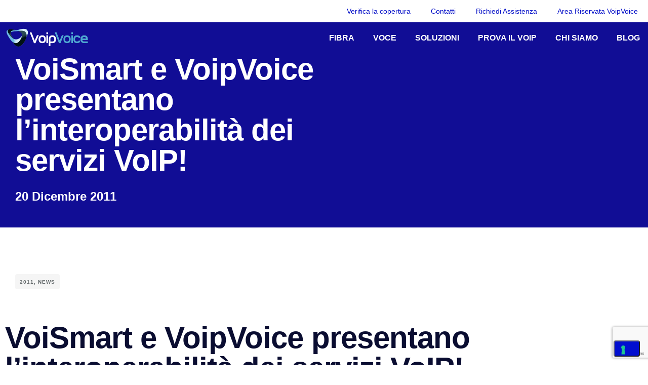

--- FILE ---
content_type: text/html; charset=UTF-8
request_url: https://www.voipvoice.it/voismart-e-voipvoice-presentano-linteroperabilita-dei-servizi-voip/
body_size: 29618
content:
<!DOCTYPE html>
<html lang="it-IT" class="no-js">

<head>
	<meta charset="UTF-8" />
	<meta http-equiv="X-UA-Compatible" content="IE=edge" />
	<meta name="viewport" content="width=device-width, initial-scale=1">

			<link rel="pingback" href="https://www.voipvoice.it/xmlrpc.php" />
	
				<script type="text/javascript" class="_iub_cs_skip">
				var _iub = _iub || {};
				_iub.csConfiguration = _iub.csConfiguration || {};
				_iub.csConfiguration.siteId = "3966058";
				_iub.csConfiguration.cookiePolicyId = "98813715";
			</script>
			<script class="_iub_cs_skip" src="https://cs.iubenda.com/autoblocking/3966058.js"></script>
			<style id="vamtam-theme-options">:root {--vamtam-default-bg-color:#fff;
--vamtam-default-line-color:rgba( var( --vamtam-accent-color-7-rgb ), 1 );
--vamtam-small-padding:20px;
--vamtam-horizontal-padding:50px;
--vamtam-vertical-padding:30px;
--vamtam-horizontal-padding-large:60px;
--vamtam-vertical-padding-large:60px;
--vamtam-no-border-link:none;
--vamtam-border-radius:0px;
--vamtam-border-radius-oval:0px;
--vamtam-border-radius-small:0px;
--vamtam-overlay-color:#000000;
--vamtam-overlay-color-hc:#ffffff;
--vamtam-box-outer-padding:60px;
--vamtam-body-link-regular:#242627;
--vamtam-body-link-visited:#242627;
--vamtam-body-link-hover:#010ED0;
--vamtam-body-link-active:#010ED0;
--vamtam-input-border-radius:4px 4px 4px 4px;
--vamtam-input-border-color:#00000026;
--vamtam-btn-text-color:#FFFFFF;
--vamtam-btn-hover-text-color:#FFFFFF;
--vamtam-btn-bg-color:#010ED0;
--vamtam-btn-hover-bg-color:#242627;
--vamtam-site-max-width:1280px;
--vamtam-primary-font-color:#00000099;
--vamtam-h1-color:#0A0D31;
--vamtam-h2-color:#0A0D31;
--vamtam-h3-color:#0A0D31;
--vamtam-h4-color:#0A0D31;
--vamtam-h5-color:#0A0D31;
--vamtam-h6-color:#0A0D31;
--vamtam-accent-color-1:#010ED0;
--vamtam-accent-color-1-hc:#FFFFFF;
--vamtam-accent-color-1-rgb:1,14,208;
--vamtam-accent-color-2:#F5F5F5;
--vamtam-accent-color-2-hc:#000000;
--vamtam-accent-color-2-rgb:245,245,245;
--vamtam-accent-color-3:#5F6567;
--vamtam-accent-color-3-hc:#FFFFFF;
--vamtam-accent-color-3-rgb:95,101,103;
--vamtam-accent-color-4:#DEE0FF;
--vamtam-accent-color-4-hc:#000000;
--vamtam-accent-color-4-rgb:222,224,255;
--vamtam-accent-color-5:#FFFFFF;
--vamtam-accent-color-5-hc:#000000;
--vamtam-accent-color-5-rgb:255,255,255;
--vamtam-accent-color-6:#242627;
--vamtam-accent-color-6-hc:#FFFFFF;
--vamtam-accent-color-6-rgb:36,38,39;
--vamtam-accent-color-7:#00000026;
--vamtam-accent-color-7-hc:#FFFFFF;
--vamtam-accent-color-7-rgb:0,0,0;
--vamtam-accent-color-8:#00000099;
--vamtam-accent-color-8-hc:#FFFFFF;
--vamtam-accent-color-8-rgb:0,0,0;
--vamtam-primary-font-font-family:'Montserrat';
--vamtam-primary-font-font-weight:400;
--vamtam-primary-font-font-style:normal;
--vamtam-primary-font-transform:none;
--vamtam-primary-font-font-size-desktop:16px;
--vamtam-primary-font-font-size-tablet:16px;
--vamtam-primary-font-font-size-phone:16px;
--vamtam-primary-font-line-height-desktop:1.4em;
--vamtam-primary-font-line-height-tablet:1.4em;
--vamtam-primary-font-line-height-phone:1.5em;
--vamtam-primary-font-letter-spacing-tablet:0px;
--vamtam-primary-font-letter-spacing-phone:0px;
--vamtam-h1-font-family:'Montserrat';
--vamtam-h1-font-weight:600;
--vamtam-h1-font-style:normal;
--vamtam-h1-transform:none;
--vamtam-h1-font-size-desktop:60px;
--vamtam-h1-font-size-tablet:35px;
--vamtam-h1-font-size-phone:30px;
--vamtam-h1-line-height-desktop:1em;
--vamtam-h1-line-height-tablet:1em;
--vamtam-h1-line-height-phone:1em;
--vamtam-h1-letter-spacing-desktop:-1px;
--vamtam-h1-letter-spacing-tablet:-1px;
--vamtam-h1-letter-spacing-phone:-1px;
--vamtam-h2-font-family:'Montserrat';
--vamtam-h2-font-weight:700;
--vamtam-h2-font-style:normal;
--vamtam-h2-transform:none;
--vamtam-h2-font-size-desktop:48px;
--vamtam-h2-font-size-tablet:30px;
--vamtam-h2-font-size-phone:25px;
--vamtam-h2-line-height-desktop:1.2em;
--vamtam-h2-line-height-tablet:1.1em;
--vamtam-h2-line-height-phone:1.3em;
--vamtam-h2-letter-spacing-tablet:0px;
--vamtam-h2-letter-spacing-phone:0px;
--vamtam-h3-font-family:'Montserrat';
--vamtam-h3-font-weight:600;
--vamtam-h3-font-style:normal;
--vamtam-h3-transform:none;
--vamtam-h3-font-size-desktop:30px;
--vamtam-h3-font-size-tablet:24px;
--vamtam-h3-font-size-phone:20px;
--vamtam-h3-line-height-desktop:1.2em;
--vamtam-h3-line-height-tablet:1.1em;
--vamtam-h3-line-height-phone:1.1em;
--vamtam-h3-letter-spacing-tablet:0px;
--vamtam-h3-letter-spacing-phone:0px;
--vamtam-h4-font-family:'Montserrat';
--vamtam-h4-font-weight:600;
--vamtam-h4-font-style:normal;
--vamtam-h4-transform:none;
--vamtam-h4-font-size-desktop:24px;
--vamtam-h4-font-size-tablet:22px;
--vamtam-h4-font-size-phone:18px;
--vamtam-h4-line-height-desktop:1.3em;
--vamtam-h4-line-height-tablet:1.3em;
--vamtam-h4-line-height-phone:1.4em;
--vamtam-h4-letter-spacing-tablet:0px;
--vamtam-h4-letter-spacing-phone:0px;
--vamtam-h5-font-family:'Montserrat';
--vamtam-h5-font-weight:600;
--vamtam-h5-font-style:normal;
--vamtam-h5-transform:none;
--vamtam-h5-font-size-desktop:20px;
--vamtam-h5-font-size-tablet:18px;
--vamtam-h5-font-size-phone:16px;
--vamtam-h5-line-height-desktop:1.3em;
--vamtam-h5-line-height-tablet:1.3em;
--vamtam-h5-line-height-phone:1.3em;
--vamtam-h5-letter-spacing-tablet:0px;
--vamtam-h5-letter-spacing-phone:0px;
--vamtam-h6-font-family:'Inter Tight';
--vamtam-h6-font-weight:600;
--vamtam-h6-font-style:normal;
--vamtam-h6-transform:none;
--vamtam-h6-font-size-desktop:16px;
--vamtam-h6-font-size-tablet:15px;
--vamtam-h6-font-size-phone:14px;
--vamtam-h6-line-height-desktop:1.6em;
--vamtam-h6-line-height-tablet:1em;
--vamtam-h6-line-height-phone:1em;
--vamtam-h6-letter-spacing-tablet:0px;
--vamtam-h6-letter-spacing-phone:0px;
--vamtam-icon-Telemedicine:'\e919';
--vamtam-icon-Fintech:'\e91a';
--vamtam-icon-Consulting1:'\e91b';
--vamtam-icon-Software-Development:'\e914';
--vamtam-icon-NFT:'\e915';
--vamtam-icon-Automation:'\e911';
--vamtam-icon-Efficiency:'\e912';
--vamtam-icon-Transactions:'\e913';
--vamtam-icon-Target:'\e90d';
--vamtam-icon-Respectful:'\e90e';
--vamtam-icon-Ownership:'\e90f';
--vamtam-icon-Unified:'\e910';
--vamtam-icon-people:'\e90a';
--vamtam-icon-Process:'\e90b';
--vamtam-icon-Purpose:'\e90c';
--vamtam-icon-Web-development:'\e900';
--vamtam-icon-Security:'\e901';
--vamtam-icon-Mobile-development:'\e902';
--vamtam-icon-Managed:'\e903';
--vamtam-icon-Consulting:'\e904';
--vamtam-icon-Cloud:'\e905';
--vamtam-icon-arrow-up-right:'\e916';
--vamtam-icon-arrow-il:'\e906';
--vamtam-icon-minus:'\e917';
--vamtam-icon-plus:'\e918';
--vamtam-icon-check-box:'\e909';
--vamtam-icon-check-il:'\e907';
--vamtam-icon-star:'\e908';
--vamtam-loading-animation:url('https://www.voipvoice.it/wp-content/themes/tecnologia/vamtam/assets/images/loader-ring.gif');
}</style><meta name='robots' content='index, follow, max-image-preview:large, max-snippet:-1, max-video-preview:-1' />
	<style>img:is([sizes="auto" i], [sizes^="auto," i]) { contain-intrinsic-size: 3000px 1500px }</style>
	
<!-- Google Tag Manager for WordPress by gtm4wp.com -->
<script data-cfasync="false" data-pagespeed-no-defer>
	var gtm4wp_datalayer_name = "dataLayer";
	var dataLayer = dataLayer || [];
</script>
<!-- End Google Tag Manager for WordPress by gtm4wp.com -->
	<!-- This site is optimized with the Yoast SEO plugin v24.7 - https://yoast.com/wordpress/plugins/seo/ -->
	<title>VoiSmart e VoipVoice presentano l&#039;interoperabilità dei servizi VoIP! - VoipVoice</title>
	<link rel="canonical" href="https://www.voipvoice.it/voismart-e-voipvoice-presentano-linteroperabilita-dei-servizi-voip/" />
	<meta property="og:locale" content="it_IT" />
	<meta property="og:type" content="article" />
	<meta property="og:title" content="VoiSmart e VoipVoice presentano l&#039;interoperabilità dei servizi VoIP! - VoipVoice" />
	<meta property="og:description" content="VoiSmart e VoipVoice presentano l&#8217;interoperabilità dei servizi VoIP! 20Dic. 2011 VoiSmart e VoipVoice annunciano incontri a Milano e in Toscana per presentare l’integrazione e la certificazione delle loro soluzioni. Milano/Montelupo Fiorentino 20/05/2011 – VoiSmart (www.voismart.it) azienda italiana leader nelle soluzioni in telecomunicazioni su IP e VoipVoice, Provider VoIP Business Oriented, sono lieti di annunciare una..." />
	<meta property="og:url" content="https://www.voipvoice.it/voismart-e-voipvoice-presentano-linteroperabilita-dei-servizi-voip/" />
	<meta property="og:site_name" content="VoipVoice" />
	<meta property="article:published_time" content="2011-12-19T23:00:00+00:00" />
	<meta property="article:modified_time" content="2025-01-16T11:35:18+00:00" />
	<meta name="author" content="Team Voip Voice" />
	<meta name="twitter:card" content="summary_large_image" />
	<script type="application/ld+json" class="yoast-schema-graph">{"@context":"https://schema.org","@graph":[{"@type":"Article","@id":"https://www.voipvoice.it/voismart-e-voipvoice-presentano-linteroperabilita-dei-servizi-voip/#article","isPartOf":{"@id":"https://www.voipvoice.it/voismart-e-voipvoice-presentano-linteroperabilita-dei-servizi-voip/"},"author":{"name":"Team Voip Voice","@id":"https://www.voipvoice.it/#/schema/person/18b2f122ee67a14337234a4bc6aed21d"},"headline":"VoiSmart e VoipVoice presentano l&#8217;interoperabilità dei servizi VoIP!","datePublished":"2011-12-19T23:00:00+00:00","dateModified":"2025-01-16T11:35:18+00:00","mainEntityOfPage":{"@id":"https://www.voipvoice.it/voismart-e-voipvoice-presentano-linteroperabilita-dei-servizi-voip/"},"wordCount":634,"publisher":{"@id":"https://www.voipvoice.it/#organization"},"image":{"@id":"https://www.voipvoice.it/voismart-e-voipvoice-presentano-linteroperabilita-dei-servizi-voip/#primaryimage"},"thumbnailUrl":"","articleSection":["2011","News"],"inLanguage":"it-IT"},{"@type":"WebPage","@id":"https://www.voipvoice.it/voismart-e-voipvoice-presentano-linteroperabilita-dei-servizi-voip/","url":"https://www.voipvoice.it/voismart-e-voipvoice-presentano-linteroperabilita-dei-servizi-voip/","name":"VoiSmart e VoipVoice presentano l'interoperabilità dei servizi VoIP! - VoipVoice","isPartOf":{"@id":"https://www.voipvoice.it/#website"},"primaryImageOfPage":{"@id":"https://www.voipvoice.it/voismart-e-voipvoice-presentano-linteroperabilita-dei-servizi-voip/#primaryimage"},"image":{"@id":"https://www.voipvoice.it/voismart-e-voipvoice-presentano-linteroperabilita-dei-servizi-voip/#primaryimage"},"thumbnailUrl":"","datePublished":"2011-12-19T23:00:00+00:00","dateModified":"2025-01-16T11:35:18+00:00","breadcrumb":{"@id":"https://www.voipvoice.it/voismart-e-voipvoice-presentano-linteroperabilita-dei-servizi-voip/#breadcrumb"},"inLanguage":"it-IT","potentialAction":[{"@type":"ReadAction","target":["https://www.voipvoice.it/voismart-e-voipvoice-presentano-linteroperabilita-dei-servizi-voip/"]}]},{"@type":"ImageObject","inLanguage":"it-IT","@id":"https://www.voipvoice.it/voismart-e-voipvoice-presentano-linteroperabilita-dei-servizi-voip/#primaryimage","url":"","contentUrl":""},{"@type":"BreadcrumbList","@id":"https://www.voipvoice.it/voismart-e-voipvoice-presentano-linteroperabilita-dei-servizi-voip/#breadcrumb","itemListElement":[{"@type":"ListItem","position":1,"name":"Home","item":"https://www.voipvoice.it/"},{"@type":"ListItem","position":2,"name":"VoiSmart e VoipVoice presentano l&#8217;interoperabilità dei servizi VoIP!"}]},{"@type":"WebSite","@id":"https://www.voipvoice.it/#website","url":"https://www.voipvoice.it/","name":"VoipVoice","description":"Il 1° Provider italiano di telefonia VoIP totalmente Business-Oriented","publisher":{"@id":"https://www.voipvoice.it/#organization"},"potentialAction":[{"@type":"SearchAction","target":{"@type":"EntryPoint","urlTemplate":"https://www.voipvoice.it/?s={search_term_string}"},"query-input":{"@type":"PropertyValueSpecification","valueRequired":true,"valueName":"search_term_string"}}],"inLanguage":"it-IT"},{"@type":"Organization","@id":"https://www.voipvoice.it/#organization","name":"VoipVoice","url":"https://www.voipvoice.it/","logo":{"@type":"ImageObject","inLanguage":"it-IT","@id":"https://www.voipvoice.it/#/schema/logo/image/","url":"https://www.voipvoice.it/wp-content/uploads/2023/03/logo-bianco-voip.png","contentUrl":"https://www.voipvoice.it/wp-content/uploads/2023/03/logo-bianco-voip.png","width":1368,"height":327,"caption":"VoipVoice"},"image":{"@id":"https://www.voipvoice.it/#/schema/logo/image/"}},{"@type":"Person","@id":"https://www.voipvoice.it/#/schema/person/18b2f122ee67a14337234a4bc6aed21d","name":"Team Voip Voice","image":{"@type":"ImageObject","inLanguage":"it-IT","@id":"https://www.voipvoice.it/#/schema/person/image/","url":"https://secure.gravatar.com/avatar/5ab2227b65e2050f126ddcbca3e4eb72?s=96&d=mm&r=g","contentUrl":"https://secure.gravatar.com/avatar/5ab2227b65e2050f126ddcbca3e4eb72?s=96&d=mm&r=g","caption":"Team Voip Voice"},"url":"https://www.voipvoice.it/author/vv-team/"}]}</script>
	<!-- / Yoast SEO plugin. -->


<link rel='dns-prefetch' href='//cdn.iubenda.com' />
<link rel='dns-prefetch' href='//cdn.jsdelivr.net' />
<link rel='dns-prefetch' href='//unpkg.com' />
<link rel='dns-prefetch' href='//kit.fontawesome.com' />
<link rel='dns-prefetch' href='//code.highcharts.com' />
<link rel='dns-prefetch' href='//maps.googleapis.com' />
<link rel='dns-prefetch' href='//code.jquery.com' />
<link rel="alternate" type="application/rss+xml" title="VoipVoice &raquo; Feed" href="https://www.voipvoice.it/feed/" />
<link rel="alternate" type="application/rss+xml" title="VoipVoice &raquo; Feed dei commenti" href="https://www.voipvoice.it/comments/feed/" />
<link rel="alternate" type="application/rss+xml" title="VoipVoice &raquo; VoiSmart e VoipVoice presentano l&#8217;interoperabilità dei servizi VoIP! Feed dei commenti" href="https://www.voipvoice.it/voismart-e-voipvoice-presentano-linteroperabilita-dei-servizi-voip/feed/" />
<script type="text/javascript">
/* <![CDATA[ */
window._wpemojiSettings = {"baseUrl":"https:\/\/s.w.org\/images\/core\/emoji\/15.0.3\/72x72\/","ext":".png","svgUrl":"https:\/\/s.w.org\/images\/core\/emoji\/15.0.3\/svg\/","svgExt":".svg","source":{"concatemoji":"https:\/\/www.voipvoice.it\/wp-includes\/js\/wp-emoji-release.min.js?ver=6.7.2"}};
/*! This file is auto-generated */
!function(i,n){var o,s,e;function c(e){try{var t={supportTests:e,timestamp:(new Date).valueOf()};sessionStorage.setItem(o,JSON.stringify(t))}catch(e){}}function p(e,t,n){e.clearRect(0,0,e.canvas.width,e.canvas.height),e.fillText(t,0,0);var t=new Uint32Array(e.getImageData(0,0,e.canvas.width,e.canvas.height).data),r=(e.clearRect(0,0,e.canvas.width,e.canvas.height),e.fillText(n,0,0),new Uint32Array(e.getImageData(0,0,e.canvas.width,e.canvas.height).data));return t.every(function(e,t){return e===r[t]})}function u(e,t,n){switch(t){case"flag":return n(e,"\ud83c\udff3\ufe0f\u200d\u26a7\ufe0f","\ud83c\udff3\ufe0f\u200b\u26a7\ufe0f")?!1:!n(e,"\ud83c\uddfa\ud83c\uddf3","\ud83c\uddfa\u200b\ud83c\uddf3")&&!n(e,"\ud83c\udff4\udb40\udc67\udb40\udc62\udb40\udc65\udb40\udc6e\udb40\udc67\udb40\udc7f","\ud83c\udff4\u200b\udb40\udc67\u200b\udb40\udc62\u200b\udb40\udc65\u200b\udb40\udc6e\u200b\udb40\udc67\u200b\udb40\udc7f");case"emoji":return!n(e,"\ud83d\udc26\u200d\u2b1b","\ud83d\udc26\u200b\u2b1b")}return!1}function f(e,t,n){var r="undefined"!=typeof WorkerGlobalScope&&self instanceof WorkerGlobalScope?new OffscreenCanvas(300,150):i.createElement("canvas"),a=r.getContext("2d",{willReadFrequently:!0}),o=(a.textBaseline="top",a.font="600 32px Arial",{});return e.forEach(function(e){o[e]=t(a,e,n)}),o}function t(e){var t=i.createElement("script");t.src=e,t.defer=!0,i.head.appendChild(t)}"undefined"!=typeof Promise&&(o="wpEmojiSettingsSupports",s=["flag","emoji"],n.supports={everything:!0,everythingExceptFlag:!0},e=new Promise(function(e){i.addEventListener("DOMContentLoaded",e,{once:!0})}),new Promise(function(t){var n=function(){try{var e=JSON.parse(sessionStorage.getItem(o));if("object"==typeof e&&"number"==typeof e.timestamp&&(new Date).valueOf()<e.timestamp+604800&&"object"==typeof e.supportTests)return e.supportTests}catch(e){}return null}();if(!n){if("undefined"!=typeof Worker&&"undefined"!=typeof OffscreenCanvas&&"undefined"!=typeof URL&&URL.createObjectURL&&"undefined"!=typeof Blob)try{var e="postMessage("+f.toString()+"("+[JSON.stringify(s),u.toString(),p.toString()].join(",")+"));",r=new Blob([e],{type:"text/javascript"}),a=new Worker(URL.createObjectURL(r),{name:"wpTestEmojiSupports"});return void(a.onmessage=function(e){c(n=e.data),a.terminate(),t(n)})}catch(e){}c(n=f(s,u,p))}t(n)}).then(function(e){for(var t in e)n.supports[t]=e[t],n.supports.everything=n.supports.everything&&n.supports[t],"flag"!==t&&(n.supports.everythingExceptFlag=n.supports.everythingExceptFlag&&n.supports[t]);n.supports.everythingExceptFlag=n.supports.everythingExceptFlag&&!n.supports.flag,n.DOMReady=!1,n.readyCallback=function(){n.DOMReady=!0}}).then(function(){return e}).then(function(){var e;n.supports.everything||(n.readyCallback(),(e=n.source||{}).concatemoji?t(e.concatemoji):e.wpemoji&&e.twemoji&&(t(e.twemoji),t(e.wpemoji)))}))}((window,document),window._wpemojiSettings);
/* ]]> */
</script>
		<style id="content-control-block-styles">
			@media (max-width: 640px) {
	.cc-hide-on-mobile {
		display: none !important;
	}
}
@media (min-width: 641px) and (max-width: 920px) {
	.cc-hide-on-tablet {
		display: none !important;
	}
}
@media (min-width: 921px) and (max-width: 1440px) {
	.cc-hide-on-desktop {
		display: none !important;
	}
}		</style>
		<style id='wp-emoji-styles-inline-css' type='text/css'>

	img.wp-smiley, img.emoji {
		display: inline !important;
		border: none !important;
		box-shadow: none !important;
		height: 1em !important;
		width: 1em !important;
		margin: 0 0.07em !important;
		vertical-align: -0.1em !important;
		background: none !important;
		padding: 0 !important;
	}
</style>
<link rel='stylesheet' id='content-control-block-styles-css' href='https://www.voipvoice.it/wp-content/plugins/content-control/dist/style-block-editor.css?ver=2.6.5' type='text/css' media='all' />
<style id='classic-theme-styles-inline-css' type='text/css'>
/*! This file is auto-generated */
.wp-block-button__link{color:#fff;background-color:#32373c;border-radius:9999px;box-shadow:none;text-decoration:none;padding:calc(.667em + 2px) calc(1.333em + 2px);font-size:1.125em}.wp-block-file__button{background:#32373c;color:#fff;text-decoration:none}
</style>
<style id='global-styles-inline-css' type='text/css'>
:root{--wp--preset--aspect-ratio--square: 1;--wp--preset--aspect-ratio--4-3: 4/3;--wp--preset--aspect-ratio--3-4: 3/4;--wp--preset--aspect-ratio--3-2: 3/2;--wp--preset--aspect-ratio--2-3: 2/3;--wp--preset--aspect-ratio--16-9: 16/9;--wp--preset--aspect-ratio--9-16: 9/16;--wp--preset--color--black: #000000;--wp--preset--color--cyan-bluish-gray: #abb8c3;--wp--preset--color--white: #ffffff;--wp--preset--color--pale-pink: #f78da7;--wp--preset--color--vivid-red: #cf2e2e;--wp--preset--color--luminous-vivid-orange: #ff6900;--wp--preset--color--luminous-vivid-amber: #fcb900;--wp--preset--color--light-green-cyan: #7bdcb5;--wp--preset--color--vivid-green-cyan: #00d084;--wp--preset--color--pale-cyan-blue: #8ed1fc;--wp--preset--color--vivid-cyan-blue: #0693e3;--wp--preset--color--vivid-purple: #9b51e0;--wp--preset--gradient--vivid-cyan-blue-to-vivid-purple: linear-gradient(135deg,rgba(6,147,227,1) 0%,rgb(155,81,224) 100%);--wp--preset--gradient--light-green-cyan-to-vivid-green-cyan: linear-gradient(135deg,rgb(122,220,180) 0%,rgb(0,208,130) 100%);--wp--preset--gradient--luminous-vivid-amber-to-luminous-vivid-orange: linear-gradient(135deg,rgba(252,185,0,1) 0%,rgba(255,105,0,1) 100%);--wp--preset--gradient--luminous-vivid-orange-to-vivid-red: linear-gradient(135deg,rgba(255,105,0,1) 0%,rgb(207,46,46) 100%);--wp--preset--gradient--very-light-gray-to-cyan-bluish-gray: linear-gradient(135deg,rgb(238,238,238) 0%,rgb(169,184,195) 100%);--wp--preset--gradient--cool-to-warm-spectrum: linear-gradient(135deg,rgb(74,234,220) 0%,rgb(151,120,209) 20%,rgb(207,42,186) 40%,rgb(238,44,130) 60%,rgb(251,105,98) 80%,rgb(254,248,76) 100%);--wp--preset--gradient--blush-light-purple: linear-gradient(135deg,rgb(255,206,236) 0%,rgb(152,150,240) 100%);--wp--preset--gradient--blush-bordeaux: linear-gradient(135deg,rgb(254,205,165) 0%,rgb(254,45,45) 50%,rgb(107,0,62) 100%);--wp--preset--gradient--luminous-dusk: linear-gradient(135deg,rgb(255,203,112) 0%,rgb(199,81,192) 50%,rgb(65,88,208) 100%);--wp--preset--gradient--pale-ocean: linear-gradient(135deg,rgb(255,245,203) 0%,rgb(182,227,212) 50%,rgb(51,167,181) 100%);--wp--preset--gradient--electric-grass: linear-gradient(135deg,rgb(202,248,128) 0%,rgb(113,206,126) 100%);--wp--preset--gradient--midnight: linear-gradient(135deg,rgb(2,3,129) 0%,rgb(40,116,252) 100%);--wp--preset--font-size--small: 13px;--wp--preset--font-size--medium: 20px;--wp--preset--font-size--large: 36px;--wp--preset--font-size--x-large: 42px;--wp--preset--spacing--20: 0.44rem;--wp--preset--spacing--30: 0.67rem;--wp--preset--spacing--40: 1rem;--wp--preset--spacing--50: 1.5rem;--wp--preset--spacing--60: 2.25rem;--wp--preset--spacing--70: 3.38rem;--wp--preset--spacing--80: 5.06rem;--wp--preset--shadow--natural: 6px 6px 9px rgba(0, 0, 0, 0.2);--wp--preset--shadow--deep: 12px 12px 50px rgba(0, 0, 0, 0.4);--wp--preset--shadow--sharp: 6px 6px 0px rgba(0, 0, 0, 0.2);--wp--preset--shadow--outlined: 6px 6px 0px -3px rgba(255, 255, 255, 1), 6px 6px rgba(0, 0, 0, 1);--wp--preset--shadow--crisp: 6px 6px 0px rgba(0, 0, 0, 1);}:where(.is-layout-flex){gap: 0.5em;}:where(.is-layout-grid){gap: 0.5em;}body .is-layout-flex{display: flex;}.is-layout-flex{flex-wrap: wrap;align-items: center;}.is-layout-flex > :is(*, div){margin: 0;}body .is-layout-grid{display: grid;}.is-layout-grid > :is(*, div){margin: 0;}:where(.wp-block-columns.is-layout-flex){gap: 2em;}:where(.wp-block-columns.is-layout-grid){gap: 2em;}:where(.wp-block-post-template.is-layout-flex){gap: 1.25em;}:where(.wp-block-post-template.is-layout-grid){gap: 1.25em;}.has-black-color{color: var(--wp--preset--color--black) !important;}.has-cyan-bluish-gray-color{color: var(--wp--preset--color--cyan-bluish-gray) !important;}.has-white-color{color: var(--wp--preset--color--white) !important;}.has-pale-pink-color{color: var(--wp--preset--color--pale-pink) !important;}.has-vivid-red-color{color: var(--wp--preset--color--vivid-red) !important;}.has-luminous-vivid-orange-color{color: var(--wp--preset--color--luminous-vivid-orange) !important;}.has-luminous-vivid-amber-color{color: var(--wp--preset--color--luminous-vivid-amber) !important;}.has-light-green-cyan-color{color: var(--wp--preset--color--light-green-cyan) !important;}.has-vivid-green-cyan-color{color: var(--wp--preset--color--vivid-green-cyan) !important;}.has-pale-cyan-blue-color{color: var(--wp--preset--color--pale-cyan-blue) !important;}.has-vivid-cyan-blue-color{color: var(--wp--preset--color--vivid-cyan-blue) !important;}.has-vivid-purple-color{color: var(--wp--preset--color--vivid-purple) !important;}.has-black-background-color{background-color: var(--wp--preset--color--black) !important;}.has-cyan-bluish-gray-background-color{background-color: var(--wp--preset--color--cyan-bluish-gray) !important;}.has-white-background-color{background-color: var(--wp--preset--color--white) !important;}.has-pale-pink-background-color{background-color: var(--wp--preset--color--pale-pink) !important;}.has-vivid-red-background-color{background-color: var(--wp--preset--color--vivid-red) !important;}.has-luminous-vivid-orange-background-color{background-color: var(--wp--preset--color--luminous-vivid-orange) !important;}.has-luminous-vivid-amber-background-color{background-color: var(--wp--preset--color--luminous-vivid-amber) !important;}.has-light-green-cyan-background-color{background-color: var(--wp--preset--color--light-green-cyan) !important;}.has-vivid-green-cyan-background-color{background-color: var(--wp--preset--color--vivid-green-cyan) !important;}.has-pale-cyan-blue-background-color{background-color: var(--wp--preset--color--pale-cyan-blue) !important;}.has-vivid-cyan-blue-background-color{background-color: var(--wp--preset--color--vivid-cyan-blue) !important;}.has-vivid-purple-background-color{background-color: var(--wp--preset--color--vivid-purple) !important;}.has-black-border-color{border-color: var(--wp--preset--color--black) !important;}.has-cyan-bluish-gray-border-color{border-color: var(--wp--preset--color--cyan-bluish-gray) !important;}.has-white-border-color{border-color: var(--wp--preset--color--white) !important;}.has-pale-pink-border-color{border-color: var(--wp--preset--color--pale-pink) !important;}.has-vivid-red-border-color{border-color: var(--wp--preset--color--vivid-red) !important;}.has-luminous-vivid-orange-border-color{border-color: var(--wp--preset--color--luminous-vivid-orange) !important;}.has-luminous-vivid-amber-border-color{border-color: var(--wp--preset--color--luminous-vivid-amber) !important;}.has-light-green-cyan-border-color{border-color: var(--wp--preset--color--light-green-cyan) !important;}.has-vivid-green-cyan-border-color{border-color: var(--wp--preset--color--vivid-green-cyan) !important;}.has-pale-cyan-blue-border-color{border-color: var(--wp--preset--color--pale-cyan-blue) !important;}.has-vivid-cyan-blue-border-color{border-color: var(--wp--preset--color--vivid-cyan-blue) !important;}.has-vivid-purple-border-color{border-color: var(--wp--preset--color--vivid-purple) !important;}.has-vivid-cyan-blue-to-vivid-purple-gradient-background{background: var(--wp--preset--gradient--vivid-cyan-blue-to-vivid-purple) !important;}.has-light-green-cyan-to-vivid-green-cyan-gradient-background{background: var(--wp--preset--gradient--light-green-cyan-to-vivid-green-cyan) !important;}.has-luminous-vivid-amber-to-luminous-vivid-orange-gradient-background{background: var(--wp--preset--gradient--luminous-vivid-amber-to-luminous-vivid-orange) !important;}.has-luminous-vivid-orange-to-vivid-red-gradient-background{background: var(--wp--preset--gradient--luminous-vivid-orange-to-vivid-red) !important;}.has-very-light-gray-to-cyan-bluish-gray-gradient-background{background: var(--wp--preset--gradient--very-light-gray-to-cyan-bluish-gray) !important;}.has-cool-to-warm-spectrum-gradient-background{background: var(--wp--preset--gradient--cool-to-warm-spectrum) !important;}.has-blush-light-purple-gradient-background{background: var(--wp--preset--gradient--blush-light-purple) !important;}.has-blush-bordeaux-gradient-background{background: var(--wp--preset--gradient--blush-bordeaux) !important;}.has-luminous-dusk-gradient-background{background: var(--wp--preset--gradient--luminous-dusk) !important;}.has-pale-ocean-gradient-background{background: var(--wp--preset--gradient--pale-ocean) !important;}.has-electric-grass-gradient-background{background: var(--wp--preset--gradient--electric-grass) !important;}.has-midnight-gradient-background{background: var(--wp--preset--gradient--midnight) !important;}.has-small-font-size{font-size: var(--wp--preset--font-size--small) !important;}.has-medium-font-size{font-size: var(--wp--preset--font-size--medium) !important;}.has-large-font-size{font-size: var(--wp--preset--font-size--large) !important;}.has-x-large-font-size{font-size: var(--wp--preset--font-size--x-large) !important;}
:where(.wp-block-post-template.is-layout-flex){gap: 1.25em;}:where(.wp-block-post-template.is-layout-grid){gap: 1.25em;}
:where(.wp-block-columns.is-layout-flex){gap: 2em;}:where(.wp-block-columns.is-layout-grid){gap: 2em;}
:root :where(.wp-block-pullquote){font-size: 1.5em;line-height: 1.6;}
</style>
<link rel='stylesheet' id='contact-form-7-css' href='https://www.voipvoice.it/wp-content/plugins/contact-form-7/includes/css/styles.css?ver=6.0.5' type='text/css' media='all' />
<link rel='stylesheet' id='bs-css-css' href='https://cdn.jsdelivr.net/npm/bootstrap@5.2.3/dist/css/bootstrap.min.css?ver=6.7.2' type='text/css' media='all' />
<link rel='stylesheet' id='e-motion-fx-css' href='https://www.voipvoice.it/wp-content/plugins/elementor-pro/assets/css/modules/motion-fx.min.css?ver=3.28.0' type='text/css' media='all' />
<link rel='stylesheet' id='elementor-frontend-css' href='https://www.voipvoice.it/wp-content/plugins/elementor/assets/css/frontend.min.css?ver=3.28.1' type='text/css' media='all' />
<link rel='stylesheet' id='widget-nav-menu-css' href='https://www.voipvoice.it/wp-content/plugins/elementor-pro/assets/css/widget-nav-menu.min.css?ver=3.28.0' type='text/css' media='all' />
<link rel='stylesheet' id='e-sticky-css' href='https://www.voipvoice.it/wp-content/plugins/elementor-pro/assets/css/modules/sticky.min.css?ver=3.28.0' type='text/css' media='all' />
<link rel='stylesheet' id='widget-image-css' href='https://www.voipvoice.it/wp-content/plugins/elementor/assets/css/widget-image.min.css?ver=3.28.1' type='text/css' media='all' />
<link rel='stylesheet' id='widget-heading-css' href='https://www.voipvoice.it/wp-content/plugins/elementor/assets/css/widget-heading.min.css?ver=3.28.1' type='text/css' media='all' />
<link rel='stylesheet' id='widget-call-to-action-css' href='https://www.voipvoice.it/wp-content/plugins/elementor-pro/assets/css/widget-call-to-action.min.css?ver=3.28.0' type='text/css' media='all' />
<link rel='stylesheet' id='e-transitions-css' href='https://www.voipvoice.it/wp-content/plugins/elementor-pro/assets/css/conditionals/transitions.min.css?ver=3.28.0' type='text/css' media='all' />
<link rel='stylesheet' id='widget-mega-menu-css' href='https://www.voipvoice.it/wp-content/plugins/elementor-pro/assets/css/widget-mega-menu.min.css?ver=3.28.0' type='text/css' media='all' />
<link rel='stylesheet' id='widget-divider-css' href='https://www.voipvoice.it/wp-content/plugins/elementor/assets/css/widget-divider.min.css?ver=3.28.1' type='text/css' media='all' />
<link rel='stylesheet' id='widget-icon-box-css' href='https://www.voipvoice.it/wp-content/plugins/elementor/assets/css/widget-icon-box.min.css?ver=3.28.1' type='text/css' media='all' />
<link rel='stylesheet' id='widget-social-icons-css' href='https://www.voipvoice.it/wp-content/plugins/elementor/assets/css/widget-social-icons.min.css?ver=3.28.1' type='text/css' media='all' />
<link rel='stylesheet' id='e-apple-webkit-css' href='https://www.voipvoice.it/wp-content/plugins/elementor/assets/css/conditionals/apple-webkit.min.css?ver=3.28.1' type='text/css' media='all' />
<link rel='stylesheet' id='widget-spacer-css' href='https://www.voipvoice.it/wp-content/plugins/elementor/assets/css/widget-spacer.min.css?ver=3.28.1' type='text/css' media='all' />
<link rel='stylesheet' id='widget-posts-css' href='https://www.voipvoice.it/wp-content/plugins/elementor-pro/assets/css/widget-posts.min.css?ver=3.28.0' type='text/css' media='all' />
<link rel='stylesheet' id='elementor-post-5-css' href='https://www.voipvoice.it/wp-content/uploads/elementor/css/post-5.css?ver=1743170964' type='text/css' media='all' />
<link rel='stylesheet' id='elementor-icons-theme-icons-css' href='https://www.voipvoice.it/wp-content/uploads/elementor/custom-icons/theme-icons/style.css?ver=1.0.0' type='text/css' media='all' />
<link rel='stylesheet' id='elementor-post-1341-css' href='https://www.voipvoice.it/wp-content/uploads/elementor/css/post-1341.css?ver=1743178695' type='text/css' media='all' />
<link rel='stylesheet' id='elementor-post-988045-css' href='https://www.voipvoice.it/wp-content/uploads/elementor/css/post-988045.css?ver=1767950341' type='text/css' media='all' />
<link rel='stylesheet' id='elementor-post-988252-css' href='https://www.voipvoice.it/wp-content/uploads/elementor/css/post-988252.css?ver=1743408971' type='text/css' media='all' />
<link rel='stylesheet' id='elementor-post-6593-css' href='https://www.voipvoice.it/wp-content/uploads/elementor/css/post-6593.css?ver=1743407259' type='text/css' media='all' />
<link rel='stylesheet' id='jquery-ui-css-css' href='https://code.jquery.com/ui/1.13.2/themes/base/jquery-ui.css?ver=6.7.2' type='text/css' media='all' />
<link rel='stylesheet' id='vamtam-front-all-css' href='https://www.voipvoice.it/wp-content/themes/tecnologia/vamtam/assets/css/dist/elementor/elementor-all.css?ver=1710147522' type='text/css' media='all' />
<style id='vamtam-front-all-inline-css' type='text/css'>

			@font-face {
				font-family: 'icomoon';
				src: url(https://www.voipvoice.it/wp-content/themes/tecnologia/vamtam/assets/fonts/icons/icomoon.woff2) format('woff2'),
					 url( https://www.voipvoice.it/wp-content/themes/tecnologia/vamtam/assets/fonts/icons/icomoon.woff) format('woff'),
					 url(https://www.voipvoice.it/wp-content/themes/tecnologia/vamtam/assets/fonts/icons/icomoon.ttf) format('ttf');
				font-weight: normal;
				font-style: normal;
				font-display: swap;
			}
		
				@font-face {
					font-family: 'vamtam-theme';
					src: url(https://www.voipvoice.it/wp-content/themes/tecnologia/vamtam/assets/fonts/theme-icons/theme-icons.woff2) format('woff2'),
						url(https://www.voipvoice.it/wp-content/themes/tecnologia/vamtam/assets/fonts/theme-icons/theme-icons.woff) format('woff');
					font-weight: normal;
					font-style: normal;
					font-display: swap;
				}
			
@font-face {
	font-family: 'Segoe UI Black';
	font-style: normal;
	font-weight: normal;
	font-display: swap;
	src: url('https://www.voipvoice.it/wp-content/uploads/2024/12/segoe-ui-black.ttf') format('truetype');
}

</style>
<link rel='stylesheet' id='vamtam-theme-elementor-max-css' href='https://www.voipvoice.it/wp-content/themes/tecnologia/vamtam/assets/css/dist/elementor/responsive/elementor-max.css?ver=1710147522' type='text/css' media='(min-width: 1025px)' />
<link rel='stylesheet' id='vamtam-theme-elementor-below-max-css' href='https://www.voipvoice.it/wp-content/themes/tecnologia/vamtam/assets/css/dist/elementor/responsive/elementor-below-max.css?ver=1710147522' type='text/css' media='(max-width: 1024px)' />
<link rel='stylesheet' id='vamtam-theme-elementor-small-css' href='https://www.voipvoice.it/wp-content/themes/tecnologia/vamtam/assets/css/dist/elementor/responsive/elementor-small.css?ver=1710147522' type='text/css' media='(max-width: 767px)' />
<link rel='stylesheet' id='elementor-gf-local-montserrat-css' href='https://www.voipvoice.it/wp-content/uploads/elementor/google-fonts/css/montserrat.css?ver=1742556172' type='text/css' media='all' />
<link rel='stylesheet' id='elementor-gf-local-intertight-css' href='https://www.voipvoice.it/wp-content/uploads/elementor/google-fonts/css/intertight.css?ver=1742556183' type='text/css' media='all' />

<script  type="text/javascript" class=" _iub_cs_skip" type="text/javascript" id="iubenda-head-inline-scripts-0">
/* <![CDATA[ */
            var _iub = _iub || [];
            _iub.csConfiguration ={"floatingPreferencesButtonDisplay":"bottom-right","lang":"it","siteId":"3966058","cookiePolicyId":"98813715","whitelabel":false,"banner":{"closeButtonDisplay":false,"listPurposes":true,"explicitWithdrawal":true,"rejectButtonDisplay":true,"acceptButtonDisplay":true,"customizeButtonDisplay":true,"position":"float-bottom-left","style":"light","textColor":"#000000","backgroundColor":"#FFFFFF","customizeButtonCaptionColor":"#4D4D4D","customizeButtonColor":"#DADADA"},"perPurposeConsent":true,"googleAdditionalConsentMode":true}; 
/* ]]> */
</script>
<script  type="text/javascript" charset="UTF-8" async="" class=" _iub_cs_skip" type="text/javascript" src="//cdn.iubenda.com/cs/iubenda_cs.js?ver=3.12.1" id="iubenda-head-scripts-0-js"></script>
<script type="text/javascript" src="https://cdn.jsdelivr.net/npm/bootstrap@5.2.3/dist/js/bootstrap.bundle.min.js?ver=6.7.2" id="bs-js"></script>
<script type="text/javascript" src="https://kit.fontawesome.com/914c6e0366.js?ver=6.7.2" id="fontawesome-js"></script>
<script type="text/javascript" src="https://code.highcharts.com/highcharts.js?ver=6.7.2" id="highcharts-js"></script>
<script type="text/javascript" id="jquery-core-js-extra">
/* <![CDATA[ */
var comuniItaliani = {"jsonUrl":"https:\/\/www.voipvoice.it\/wp-content\/plugins\/eolo_coverage\/comuni_italiani.json"};
var toponimi = {"jsonUrl":"https:\/\/www.voipvoice.it\/wp-content\/plugins\/eolo_coverage\/toponimi.json"};
/* ]]> */
</script>
<script type="text/javascript" src="https://www.voipvoice.it/wp-includes/js/jquery/jquery.min.js?ver=3.7.1" id="jquery-core-js"></script>
<script type="text/javascript" src="https://www.voipvoice.it/wp-includes/js/jquery/jquery-migrate.min.js?ver=3.4.1" id="jquery-migrate-js"></script>
<script type="text/javascript" src="https://www.voipvoice.it/wp-content/plugins/elementor-pro/assets/js/page-transitions.min.js?ver=3.28.0" id="page-transitions-js"></script>
<link rel="https://api.w.org/" href="https://www.voipvoice.it/wp-json/" /><link rel="alternate" title="JSON" type="application/json" href="https://www.voipvoice.it/wp-json/wp/v2/posts/1341" /><link rel="EditURI" type="application/rsd+xml" title="RSD" href="https://www.voipvoice.it/xmlrpc.php?rsd" />
<meta name="generator" content="WordPress 6.7.2" />
<link rel='shortlink' href='https://www.voipvoice.it/?p=1341' />
<link rel="alternate" title="oEmbed (JSON)" type="application/json+oembed" href="https://www.voipvoice.it/wp-json/oembed/1.0/embed?url=https%3A%2F%2Fwww.voipvoice.it%2Fvoismart-e-voipvoice-presentano-linteroperabilita-dei-servizi-voip%2F" />
<link rel="alternate" title="oEmbed (XML)" type="text/xml+oembed" href="https://www.voipvoice.it/wp-json/oembed/1.0/embed?url=https%3A%2F%2Fwww.voipvoice.it%2Fvoismart-e-voipvoice-presentano-linteroperabilita-dei-servizi-voip%2F&#038;format=xml" />
<!-- Stream WordPress user activity plugin v4.1.1 -->

<!-- Google Tag Manager for WordPress by gtm4wp.com -->
<!-- GTM Container placement set to automatic -->
<script data-cfasync="false" data-pagespeed-no-defer type="text/javascript">
	var dataLayer_content = {"visitorLoginState":"logged-out","visitorType":"visitor-logged-out","visitorUsername":"","pagePostType":"post","pagePostType2":"single-post","pageCategory":[2011,"news"],"pagePostAuthor":"Team Voip Voice"};
	dataLayer.push( dataLayer_content );
</script>
<script data-cfasync="false">
(function(w,d,s,l,i){w[l]=w[l]||[];w[l].push({'gtm.start':
new Date().getTime(),event:'gtm.js'});var f=d.getElementsByTagName(s)[0],
j=d.createElement(s),dl=l!='dataLayer'?'&l='+l:'';j.async=true;j.src=
'//www.googletagmanager.com/gtm.js?id='+i+dl;f.parentNode.insertBefore(j,f);
})(window,document,'script','dataLayer','GTM-N5NJXVD');
</script>
<!-- End Google Tag Manager for WordPress by gtm4wp.com --><meta name="generator" content="Elementor 3.28.1; features: e_font_icon_svg, e_local_google_fonts; settings: css_print_method-external, google_font-enabled, font_display-swap">
			<style>
				.e-con.e-parent:nth-of-type(n+4):not(.e-lazyloaded):not(.e-no-lazyload),
				.e-con.e-parent:nth-of-type(n+4):not(.e-lazyloaded):not(.e-no-lazyload) * {
					background-image: none !important;
				}
				@media screen and (max-height: 1024px) {
					.e-con.e-parent:nth-of-type(n+3):not(.e-lazyloaded):not(.e-no-lazyload),
					.e-con.e-parent:nth-of-type(n+3):not(.e-lazyloaded):not(.e-no-lazyload) * {
						background-image: none !important;
					}
				}
				@media screen and (max-height: 640px) {
					.e-con.e-parent:nth-of-type(n+2):not(.e-lazyloaded):not(.e-no-lazyload),
					.e-con.e-parent:nth-of-type(n+2):not(.e-lazyloaded):not(.e-no-lazyload) * {
						background-image: none !important;
					}
				}
			</style>
			<link rel="icon" href="https://www.voipvoice.it/wp-content/uploads/2023/03/logo-bianco-voip-favicon-150x150.png" sizes="32x32" />
<link rel="icon" href="https://www.voipvoice.it/wp-content/uploads/2023/03/logo-bianco-voip-favicon.png" sizes="192x192" />
<link rel="apple-touch-icon" href="https://www.voipvoice.it/wp-content/uploads/2023/03/logo-bianco-voip-favicon.png" />
<meta name="msapplication-TileImage" content="https://www.voipvoice.it/wp-content/uploads/2023/03/logo-bianco-voip-favicon.png" />
<script><a href="https://www.iubenda.com/privacy-policy/98813715/cookie-policy" class="iubenda-white iubenda-noiframe iubenda-embed iubenda-noiframe " title="Cookie Policy ">Cookie Policy</a><script type="text/javascript">(function (w,d) {var loader = function () {var s = d.createElement("script"), tag = d.getElementsByTagName("script")[0]; s.src="https://cdn.iubenda.com/iubenda.js"; tag.parentNode.insertBefore(s,tag);}; if(w.addEventListener){w.addEventListener("load", loader, false);}else if(w.attachEvent){w.attachEvent("onload", loader);}else{w.onload = loader;}})(window, document);</script></script></head>
<body class="post-template-default single single-post postid-1341 single-format-standard wp-custom-logo wp-embed-responsive full header-layout-logo-menu has-page-header no-middle-header responsive-layout has-post-thumbnail single-post-one-column vamtam-is-elementor elementor-active elementor-pro-active vamtam-wc-cart-empty wc-product-gallery-slider-active vamtam-font-smoothing layout-full elementor-default elementor-template-full-width elementor-kit-5 elementor-page elementor-page-1341 elementor-page-6593">
	<div id="top"></div>
	<noscript><p><a target="_blank" href="https://www.iubenda.com/privacy-policy/98813715/cookie-policy">Cookie policy</a></p></noscript>
<!-- GTM Container placement set to automatic -->
<!-- Google Tag Manager (noscript) -->
				<noscript><iframe src="https://www.googletagmanager.com/ns.html?id=GTM-N5NJXVD" height="0" width="0" style="display:none;visibility:hidden" aria-hidden="true"></iframe></noscript>
<!-- End Google Tag Manager (noscript) -->		<e-page-transition class="e-page-transition--entering" exclude="^https\:\/\/www\.voipvoice\.it\/wp\-admin\/">
					</e-page-transition>
		
			<div data-elementor-type="header" data-elementor-id="988045" class="elementor elementor-988045 elementor-location-header" data-elementor-post-type="elementor_library">
			<div class="elementor-element elementor-element-121314b6 e-con-full elementor-hidden-tablet elementor-hidden-mobile e-flex e-con e-parent" data-id="121314b6" data-element_type="container" data-settings="{&quot;background_background&quot;:&quot;classic&quot;,&quot;motion_fx_motion_fx_scrolling&quot;:&quot;yes&quot;,&quot;sticky&quot;:&quot;top&quot;,&quot;motion_fx_devices&quot;:[&quot;desktop&quot;,&quot;tablet&quot;,&quot;mobile&quot;],&quot;sticky_on&quot;:[&quot;desktop&quot;,&quot;tablet&quot;,&quot;mobile&quot;],&quot;sticky_offset&quot;:0,&quot;sticky_effects_offset&quot;:0,&quot;sticky_anchor_link_offset&quot;:0}">
		<div class="elementor-element elementor-element-1b85d09c e-con-full e-flex e-con e-child" data-id="1b85d09c" data-element_type="container">
				<div class="vamtam-has-theme-widget-styles elementor-element elementor-element-73fb27e8 elementor-nav-menu__align-end elementor-nav-menu--dropdown-tablet elementor-nav-menu__text-align-aside elementor-nav-menu--toggle elementor-nav-menu--burger vamtam-has-mobile-disable-scroll elementor-widget elementor-widget-nav-menu" data-id="73fb27e8" data-element_type="widget" data-settings="{&quot;motion_fx_motion_fx_scrolling&quot;:&quot;yes&quot;,&quot;layout&quot;:&quot;horizontal&quot;,&quot;submenu_icon&quot;:{&quot;value&quot;:&quot;&lt;svg class=\&quot;e-font-icon-svg e-fas-caret-down\&quot; viewBox=\&quot;0 0 320 512\&quot; xmlns=\&quot;http:\/\/www.w3.org\/2000\/svg\&quot;&gt;&lt;path d=\&quot;M31.3 192h257.3c17.8 0 26.7 21.5 14.1 34.1L174.1 354.8c-7.8 7.8-20.5 7.8-28.3 0L17.2 226.1C4.6 213.5 13.5 192 31.3 192z\&quot;&gt;&lt;\/path&gt;&lt;\/svg&gt;&quot;,&quot;library&quot;:&quot;fa-solid&quot;},&quot;toggle&quot;:&quot;burger&quot;,&quot;motion_fx_devices&quot;:[&quot;desktop&quot;,&quot;tablet&quot;,&quot;mobile&quot;]}" data-widget_type="nav-menu.default">
				<div class="elementor-widget-container">
								<nav aria-label="Menu" class="elementor-nav-menu--main elementor-nav-menu__container elementor-nav-menu--layout-horizontal e--pointer-none">
				<ul id="menu-1-73fb27e8" class="elementor-nav-menu"><li class="menu-item menu-item-type-post_type menu-item-object-page menu-item-1000427"><a href="https://www.voipvoice.it/verifica-la-copertura-connettivita/" class="elementor-item">Verifica la copertura</a></li>
<li class="menu-item menu-item-type-custom menu-item-object-custom menu-item-988055"><a href="https://www.voipvoice.it/contatti" class="elementor-item">Contatti</a></li>
<li class="menu-item menu-item-type-post_type menu-item-object-page menu-item-996726"><a href="https://www.voipvoice.it/assistenza/" class="elementor-item">Richiedi Assistenza</a></li>
<li class="menu-item menu-item-type-post_type menu-item-object-page menu-item-997733"><a href="https://www.voipvoice.it/area-riservata-voipvoice/" class="elementor-item">Area Riservata VoipVoice</a></li>
</ul>			</nav>
					<div class="elementor-menu-toggle" role="button" tabindex="0" aria-label="Menu di commutazione" aria-expanded="false">
			<svg aria-hidden="true" role="presentation" class="elementor-menu-toggle__icon--open e-font-icon-svg e-eicon-menu-bar" viewBox="0 0 1000 1000" xmlns="http://www.w3.org/2000/svg"><path d="M104 333H896C929 333 958 304 958 271S929 208 896 208H104C71 208 42 237 42 271S71 333 104 333ZM104 583H896C929 583 958 554 958 521S929 458 896 458H104C71 458 42 487 42 521S71 583 104 583ZM104 833H896C929 833 958 804 958 771S929 708 896 708H104C71 708 42 737 42 771S71 833 104 833Z"></path></svg><svg aria-hidden="true" role="presentation" class="elementor-menu-toggle__icon--close e-font-icon-svg e-eicon-close" viewBox="0 0 1000 1000" xmlns="http://www.w3.org/2000/svg"><path d="M742 167L500 408 258 167C246 154 233 150 217 150 196 150 179 158 167 167 154 179 150 196 150 212 150 229 154 242 171 254L408 500 167 742C138 771 138 800 167 829 196 858 225 858 254 829L496 587 738 829C750 842 767 846 783 846 800 846 817 842 829 829 842 817 846 804 846 783 846 767 842 750 829 737L588 500 833 258C863 229 863 200 833 171 804 137 775 137 742 167Z"></path></svg>		</div>
					<nav class="elementor-nav-menu--dropdown elementor-nav-menu__container" aria-hidden="true">
				<ul id="menu-2-73fb27e8" class="elementor-nav-menu"><li class="menu-item menu-item-type-post_type menu-item-object-page menu-item-1000427"><a href="https://www.voipvoice.it/verifica-la-copertura-connettivita/" class="elementor-item" tabindex="-1">Verifica la copertura</a></li>
<li class="menu-item menu-item-type-custom menu-item-object-custom menu-item-988055"><a href="https://www.voipvoice.it/contatti" class="elementor-item" tabindex="-1">Contatti</a></li>
<li class="menu-item menu-item-type-post_type menu-item-object-page menu-item-996726"><a href="https://www.voipvoice.it/assistenza/" class="elementor-item" tabindex="-1">Richiedi Assistenza</a></li>
<li class="menu-item menu-item-type-post_type menu-item-object-page menu-item-997733"><a href="https://www.voipvoice.it/area-riservata-voipvoice/" class="elementor-item" tabindex="-1">Area Riservata VoipVoice</a></li>
</ul>			</nav>
						</div>
				</div>
				</div>
				</div>
		<div class="elementor-element elementor-element-3462ec58 e-con-full elementor-hidden-tablet elementor-hidden-mobile e-flex e-con e-parent" data-id="3462ec58" data-element_type="container" data-settings="{&quot;background_background&quot;:&quot;classic&quot;}">
		<div class="elementor-element elementor-element-82705a8 e-con-full e-flex e-con e-child" data-id="82705a8" data-element_type="container" data-settings="{&quot;background_background&quot;:&quot;classic&quot;}">
				<div class="elementor-element elementor-element-30918913 elementor-widget elementor-widget-theme-site-logo elementor-widget-image" data-id="30918913" data-element_type="widget" data-widget_type="theme-site-logo.default">
				<div class="elementor-widget-container">
											<a href="https://www.voipvoice.it/">
			<img width="1368" height="327" src="https://www.voipvoice.it/wp-content/uploads/2023/03/logo-bianco-voip.png" class="attachment-full size-full wp-image-989456" alt="" srcset="https://www.voipvoice.it/wp-content/uploads/2023/03/logo-bianco-voip.png 1368w, https://www.voipvoice.it/wp-content/uploads/2023/03/logo-bianco-voip-300x72.png 300w, https://www.voipvoice.it/wp-content/uploads/2023/03/logo-bianco-voip-768x184.png 768w, https://www.voipvoice.it/wp-content/uploads/2023/03/logo-bianco-voip-1024x245.png 1024w, https://www.voipvoice.it/wp-content/uploads/2023/03/elementor/thumbs/logo-bianco-voip-qwoaci6zmxrqcfhji7nlp2jz82t0lk53i11yjj36qg.png 115w" sizes="(max-width: 1368px) 100vw, 1368px" />				</a>
											</div>
				</div>
				</div>
		<div class="elementor-element elementor-element-2cbe7fcb e-con-full e-flex e-con e-child" data-id="2cbe7fcb" data-element_type="container">
				<div class="elementor-element elementor-element-572212b5 e-full_width e-n-menu-layout-horizontal e-n-menu-tablet elementor-widget elementor-widget-n-menu" data-id="572212b5" data-element_type="widget" data-settings="{&quot;menu_items&quot;:[{&quot;item_title&quot;:&quot;FIBRA&quot;,&quot;_id&quot;:&quot;ae3c256&quot;,&quot;item_dropdown_content&quot;:&quot;yes&quot;,&quot;item_link&quot;:{&quot;url&quot;:&quot;&quot;,&quot;is_external&quot;:&quot;&quot;,&quot;nofollow&quot;:&quot;&quot;,&quot;custom_attributes&quot;:&quot;&quot;},&quot;item_icon&quot;:{&quot;value&quot;:&quot;&quot;,&quot;library&quot;:&quot;&quot;},&quot;item_icon_active&quot;:null,&quot;element_id&quot;:&quot;&quot;},{&quot;item_title&quot;:&quot;VOCE&quot;,&quot;_id&quot;:&quot;a86ef72&quot;,&quot;item_dropdown_content&quot;:&quot;yes&quot;,&quot;item_link&quot;:{&quot;url&quot;:&quot;&quot;,&quot;is_external&quot;:&quot;&quot;,&quot;nofollow&quot;:&quot;&quot;,&quot;custom_attributes&quot;:&quot;&quot;},&quot;item_icon&quot;:{&quot;value&quot;:&quot;&quot;,&quot;library&quot;:&quot;&quot;},&quot;item_icon_active&quot;:null,&quot;element_id&quot;:&quot;&quot;},{&quot;item_title&quot;:&quot;SOLUZIONI&quot;,&quot;_id&quot;:&quot;d58d65a&quot;,&quot;item_dropdown_content&quot;:&quot;yes&quot;,&quot;item_link&quot;:{&quot;url&quot;:&quot;&quot;,&quot;is_external&quot;:&quot;&quot;,&quot;nofollow&quot;:&quot;&quot;,&quot;custom_attributes&quot;:&quot;&quot;},&quot;item_icon&quot;:{&quot;value&quot;:&quot;&quot;,&quot;library&quot;:&quot;&quot;},&quot;item_icon_active&quot;:null,&quot;element_id&quot;:&quot;&quot;},{&quot;_id&quot;:&quot;df68817&quot;,&quot;item_title&quot;:&quot;PROVA IL VOIP&quot;,&quot;item_dropdown_content&quot;:&quot;yes&quot;,&quot;item_link&quot;:{&quot;url&quot;:&quot;&quot;,&quot;is_external&quot;:&quot;&quot;,&quot;nofollow&quot;:&quot;&quot;,&quot;custom_attributes&quot;:&quot;&quot;},&quot;item_icon&quot;:{&quot;value&quot;:&quot;&quot;,&quot;library&quot;:&quot;&quot;},&quot;item_icon_active&quot;:null,&quot;element_id&quot;:&quot;&quot;},{&quot;_id&quot;:&quot;13f5c77&quot;,&quot;item_title&quot;:&quot;CHI SIAMO&quot;,&quot;item_dropdown_content&quot;:&quot;yes&quot;,&quot;item_link&quot;:{&quot;url&quot;:&quot;&quot;,&quot;is_external&quot;:&quot;&quot;,&quot;nofollow&quot;:&quot;&quot;,&quot;custom_attributes&quot;:&quot;&quot;},&quot;item_icon&quot;:{&quot;value&quot;:&quot;&quot;,&quot;library&quot;:&quot;&quot;},&quot;item_icon_active&quot;:null,&quot;element_id&quot;:&quot;&quot;},{&quot;_id&quot;:&quot;20830e9&quot;,&quot;item_title&quot;:&quot;BLOG&quot;,&quot;item_link&quot;:{&quot;url&quot;:&quot;https:\/\/www.voipvoice.it\/blog\/&quot;,&quot;is_external&quot;:&quot;&quot;,&quot;nofollow&quot;:&quot;&quot;,&quot;custom_attributes&quot;:&quot;&quot;},&quot;item_dropdown_content&quot;:&quot;no&quot;,&quot;item_icon&quot;:{&quot;value&quot;:&quot;&quot;,&quot;library&quot;:&quot;&quot;},&quot;item_icon_active&quot;:null,&quot;element_id&quot;:&quot;&quot;}],&quot;item_position_horizontal&quot;:&quot;end&quot;,&quot;item_position_horizontal_tablet&quot;:&quot;end&quot;,&quot;open_on&quot;:&quot;click&quot;,&quot;content_width&quot;:&quot;full_width&quot;,&quot;item_layout&quot;:&quot;horizontal&quot;,&quot;horizontal_scroll&quot;:&quot;disable&quot;,&quot;breakpoint_selector&quot;:&quot;tablet&quot;,&quot;menu_item_title_distance_from_content&quot;:{&quot;unit&quot;:&quot;px&quot;,&quot;size&quot;:0,&quot;sizes&quot;:[]},&quot;menu_item_title_distance_from_content_tablet&quot;:{&quot;unit&quot;:&quot;px&quot;,&quot;size&quot;:&quot;&quot;,&quot;sizes&quot;:[]},&quot;menu_item_title_distance_from_content_mobile&quot;:{&quot;unit&quot;:&quot;px&quot;,&quot;size&quot;:&quot;&quot;,&quot;sizes&quot;:[]}}" data-widget_type="mega-menu.default">
				<div class="elementor-widget-container">
							<nav class="e-n-menu" data-widget-number="146" aria-label="Menu">
					<button class="e-n-menu-toggle" id="menu-toggle-146" aria-haspopup="true" aria-expanded="false" aria-controls="menubar-146" aria-label="Menu di commutazione">
			<span class="e-n-menu-toggle-icon e-open">
				<svg class="e-font-icon-svg e-eicon-menu-bar" viewBox="0 0 1000 1000" xmlns="http://www.w3.org/2000/svg"><path d="M104 333H896C929 333 958 304 958 271S929 208 896 208H104C71 208 42 237 42 271S71 333 104 333ZM104 583H896C929 583 958 554 958 521S929 458 896 458H104C71 458 42 487 42 521S71 583 104 583ZM104 833H896C929 833 958 804 958 771S929 708 896 708H104C71 708 42 737 42 771S71 833 104 833Z"></path></svg>			</span>
			<span class="e-n-menu-toggle-icon e-close">
				<svg class="e-font-icon-svg e-eicon-close" viewBox="0 0 1000 1000" xmlns="http://www.w3.org/2000/svg"><path d="M742 167L500 408 258 167C246 154 233 150 217 150 196 150 179 158 167 167 154 179 150 196 150 212 150 229 154 242 171 254L408 500 167 742C138 771 138 800 167 829 196 858 225 858 254 829L496 587 738 829C750 842 767 846 783 846 800 846 817 842 829 829 842 817 846 804 846 783 846 767 842 750 829 737L588 500 833 258C863 229 863 200 833 171 804 137 775 137 742 167Z"></path></svg>			</span>
		</button>
					<div class="e-n-menu-wrapper" id="menubar-146" aria-labelledby="menu-toggle-146">
				<ul class="e-n-menu-heading">
								<li class="e-n-menu-item">
				<div id="e-n-menu-title-1461" class="e-n-menu-title e-click">
					<div class="e-n-menu-title-container">												<span class="e-n-menu-title-text">
							FIBRA						</span>
					</div>											<button id="e-n-menu-dropdown-icon-1461" class="e-n-menu-dropdown-icon e-focus" data-tab-index="1" aria-haspopup="true" aria-expanded="false" aria-controls="e-n-menu-content-1461" >
							<span class="e-n-menu-dropdown-icon-opened">
								<svg aria-hidden="true" class="e-font-icon-svg e-fas-caret-up" viewBox="0 0 320 512" xmlns="http://www.w3.org/2000/svg"><path d="M288.662 352H31.338c-17.818 0-26.741-21.543-14.142-34.142l128.662-128.662c7.81-7.81 20.474-7.81 28.284 0l128.662 128.662c12.6 12.599 3.676 34.142-14.142 34.142z"></path></svg>								<span class="elementor-screen-only">Chiudi FIBRA</span>
							</span>
							<span class="e-n-menu-dropdown-icon-closed">
								<svg aria-hidden="true" class="e-font-icon-svg e-fas-caret-down" viewBox="0 0 320 512" xmlns="http://www.w3.org/2000/svg"><path d="M31.3 192h257.3c17.8 0 26.7 21.5 14.1 34.1L174.1 354.8c-7.8 7.8-20.5 7.8-28.3 0L17.2 226.1C4.6 213.5 13.5 192 31.3 192z"></path></svg>								<span class="elementor-screen-only">Apri FIBRA</span>
							</span>
						</button>
									</div>
									<div class="e-n-menu-content">
						<div id="e-n-menu-content-1461" data-tab-index="1" aria-labelledby="e-n-menu-dropdown-icon-1461" class="elementor-element elementor-element-4b499164 e-flex e-con-boxed e-con e-child" data-id="4b499164" data-element_type="container" data-settings="{&quot;background_background&quot;:&quot;classic&quot;}">
					<div class="e-con-inner">
		<div class="elementor-element elementor-element-7ff33d66 e-con-full e-flex e-con e-child" data-id="7ff33d66" data-element_type="container">
				<div class="elementor-element elementor-element-1c29dffc elementor-widget elementor-widget-heading" data-id="1c29dffc" data-element_type="widget" data-widget_type="heading.default">
				<div class="elementor-widget-container">
					<h2 class="elementor-heading-title elementor-size-default">FIBRA</h2>				</div>
				</div>
				<div class="vamtam-has-theme-widget-styles elementor-element elementor-element-5f66b9e9 elementor-nav-menu--dropdown-tablet elementor-nav-menu__text-align-aside elementor-nav-menu--toggle elementor-nav-menu--burger vamtam-has-mobile-disable-scroll elementor-widget elementor-widget-nav-menu" data-id="5f66b9e9" data-element_type="widget" data-settings="{&quot;layout&quot;:&quot;vertical&quot;,&quot;submenu_icon&quot;:{&quot;value&quot;:&quot;&lt;svg class=\&quot;e-font-icon-svg e-fas-caret-down\&quot; viewBox=\&quot;0 0 320 512\&quot; xmlns=\&quot;http:\/\/www.w3.org\/2000\/svg\&quot;&gt;&lt;path d=\&quot;M31.3 192h257.3c17.8 0 26.7 21.5 14.1 34.1L174.1 354.8c-7.8 7.8-20.5 7.8-28.3 0L17.2 226.1C4.6 213.5 13.5 192 31.3 192z\&quot;&gt;&lt;\/path&gt;&lt;\/svg&gt;&quot;,&quot;library&quot;:&quot;fa-solid&quot;},&quot;toggle&quot;:&quot;burger&quot;}" data-widget_type="nav-menu.default">
				<div class="elementor-widget-container">
								<nav aria-label="Menu" class="elementor-nav-menu--main elementor-nav-menu__container elementor-nav-menu--layout-vertical e--pointer-underline e--animation-fade">
				<ul id="menu-1-5f66b9e9" class="elementor-nav-menu sm-vertical"><li class="menu-item menu-item-type-post_type menu-item-object-page menu-item-990676"><a href="https://www.voipvoice.it/che-cose-la-fibra/" class="elementor-item">Che cos’è la Fibra</a></li>
<li class="menu-item menu-item-type-post_type menu-item-object-page menu-item-993006"><a href="https://www.voipvoice.it/i-tipi-di-fibra/" class="elementor-item">I tipi di Fibra</a></li>
<li class="menu-item menu-item-type-post_type menu-item-object-page menu-item-990675"><a href="https://www.voipvoice.it/i-tipi-di-fibra/fibra-dedicata/" class="elementor-item">Fibra Dedicata</a></li>
<li class="menu-item menu-item-type-post_type menu-item-object-page menu-item-990678"><a href="https://www.voipvoice.it/router-per-la-fibra/" class="elementor-item">Router per la Fibra</a></li>
<li class="menu-item menu-item-type-post_type menu-item-object-page menu-item-996863"><a href="https://www.voipvoice.it/voipstar/" class="elementor-item">Connettività satellitare</a></li>
<li class="menu-item menu-item-type-post_type menu-item-object-page menu-item-996635"><a href="https://www.voipvoice.it/business-continuity-continuita-operativa/" class="elementor-item">Business Continuity</a></li>
<li class="menu-item menu-item-type-post_type menu-item-object-page menu-item-996729"><a href="https://www.voipvoice.it/preferred-solutions/" class="elementor-item">Soluzioni Certificate</a></li>
<li class="menu-item menu-item-type-post_type menu-item-object-page menu-item-999772"><a href="https://www.voipvoice.it/soluzioni-cloud-certificate/" class="elementor-item">Soluzioni Cloud Certificate</a></li>
<li class="menu-item menu-item-type-post_type menu-item-object-page menu-item-996636"><a href="https://www.voipvoice.it/office-elite/" class="elementor-item">Office Elite</a></li>
<li class="menu-item menu-item-type-custom menu-item-object-custom menu-item-996496"><a href="https://www.voipvoice.it/connettivita/" class="elementor-item">Offerta Fibra</a></li>
<li class="menu-item menu-item-type-post_type menu-item-object-page menu-item-990679"><a href="https://www.voipvoice.it/verifica-la-copertura-connettivita/" class="elementor-item">Verifica la copertura</a></li>
</ul>			</nav>
					<div class="elementor-menu-toggle" role="button" tabindex="0" aria-label="Menu di commutazione" aria-expanded="false">
			<svg aria-hidden="true" role="presentation" class="elementor-menu-toggle__icon--open e-font-icon-svg e-eicon-menu-bar" viewBox="0 0 1000 1000" xmlns="http://www.w3.org/2000/svg"><path d="M104 333H896C929 333 958 304 958 271S929 208 896 208H104C71 208 42 237 42 271S71 333 104 333ZM104 583H896C929 583 958 554 958 521S929 458 896 458H104C71 458 42 487 42 521S71 583 104 583ZM104 833H896C929 833 958 804 958 771S929 708 896 708H104C71 708 42 737 42 771S71 833 104 833Z"></path></svg><svg aria-hidden="true" role="presentation" class="elementor-menu-toggle__icon--close e-font-icon-svg e-eicon-close" viewBox="0 0 1000 1000" xmlns="http://www.w3.org/2000/svg"><path d="M742 167L500 408 258 167C246 154 233 150 217 150 196 150 179 158 167 167 154 179 150 196 150 212 150 229 154 242 171 254L408 500 167 742C138 771 138 800 167 829 196 858 225 858 254 829L496 587 738 829C750 842 767 846 783 846 800 846 817 842 829 829 842 817 846 804 846 783 846 767 842 750 829 737L588 500 833 258C863 229 863 200 833 171 804 137 775 137 742 167Z"></path></svg>		</div>
					<nav class="elementor-nav-menu--dropdown elementor-nav-menu__container" aria-hidden="true">
				<ul id="menu-2-5f66b9e9" class="elementor-nav-menu sm-vertical"><li class="menu-item menu-item-type-post_type menu-item-object-page menu-item-990676"><a href="https://www.voipvoice.it/che-cose-la-fibra/" class="elementor-item" tabindex="-1">Che cos’è la Fibra</a></li>
<li class="menu-item menu-item-type-post_type menu-item-object-page menu-item-993006"><a href="https://www.voipvoice.it/i-tipi-di-fibra/" class="elementor-item" tabindex="-1">I tipi di Fibra</a></li>
<li class="menu-item menu-item-type-post_type menu-item-object-page menu-item-990675"><a href="https://www.voipvoice.it/i-tipi-di-fibra/fibra-dedicata/" class="elementor-item" tabindex="-1">Fibra Dedicata</a></li>
<li class="menu-item menu-item-type-post_type menu-item-object-page menu-item-990678"><a href="https://www.voipvoice.it/router-per-la-fibra/" class="elementor-item" tabindex="-1">Router per la Fibra</a></li>
<li class="menu-item menu-item-type-post_type menu-item-object-page menu-item-996863"><a href="https://www.voipvoice.it/voipstar/" class="elementor-item" tabindex="-1">Connettività satellitare</a></li>
<li class="menu-item menu-item-type-post_type menu-item-object-page menu-item-996635"><a href="https://www.voipvoice.it/business-continuity-continuita-operativa/" class="elementor-item" tabindex="-1">Business Continuity</a></li>
<li class="menu-item menu-item-type-post_type menu-item-object-page menu-item-996729"><a href="https://www.voipvoice.it/preferred-solutions/" class="elementor-item" tabindex="-1">Soluzioni Certificate</a></li>
<li class="menu-item menu-item-type-post_type menu-item-object-page menu-item-999772"><a href="https://www.voipvoice.it/soluzioni-cloud-certificate/" class="elementor-item" tabindex="-1">Soluzioni Cloud Certificate</a></li>
<li class="menu-item menu-item-type-post_type menu-item-object-page menu-item-996636"><a href="https://www.voipvoice.it/office-elite/" class="elementor-item" tabindex="-1">Office Elite</a></li>
<li class="menu-item menu-item-type-custom menu-item-object-custom menu-item-996496"><a href="https://www.voipvoice.it/connettivita/" class="elementor-item" tabindex="-1">Offerta Fibra</a></li>
<li class="menu-item menu-item-type-post_type menu-item-object-page menu-item-990679"><a href="https://www.voipvoice.it/verifica-la-copertura-connettivita/" class="elementor-item" tabindex="-1">Verifica la copertura</a></li>
</ul>			</nav>
						</div>
				</div>
				</div>
		<div class="elementor-element elementor-element-542d9c32 e-con-full e-flex e-con e-child" data-id="542d9c32" data-element_type="container">
				<div class="elementor-element elementor-element-6581d1ff elementor-widget elementor-widget-heading" data-id="6581d1ff" data-element_type="widget" data-widget_type="heading.default">
				<div class="elementor-widget-container">
					<h2 class="elementor-heading-title elementor-size-default">Connettiti al massimo della velocità!</h2>				</div>
				</div>
		<div class="elementor-element elementor-element-2c51bd26 e-con-full e-flex e-con e-child" data-id="2c51bd26" data-element_type="container">
				<div class="elementor-element elementor-element-68bc4276 elementor-widget__width-initial elementor-cta--skin-cover e-transform e-transform elementor-widget elementor-widget-call-to-action" data-id="68bc4276" data-element_type="widget" data-settings="{&quot;_animation&quot;:&quot;none&quot;,&quot;_transform_translateX_effect_hover&quot;:{&quot;unit&quot;:&quot;px&quot;,&quot;size&quot;:&quot;&quot;,&quot;sizes&quot;:[]},&quot;_transform_translateX_effect_hover_tablet&quot;:{&quot;unit&quot;:&quot;px&quot;,&quot;size&quot;:&quot;&quot;,&quot;sizes&quot;:[]},&quot;_transform_translateX_effect_hover_mobile&quot;:{&quot;unit&quot;:&quot;px&quot;,&quot;size&quot;:&quot;&quot;,&quot;sizes&quot;:[]},&quot;_transform_translateY_effect_hover&quot;:{&quot;unit&quot;:&quot;px&quot;,&quot;size&quot;:&quot;&quot;,&quot;sizes&quot;:[]},&quot;_transform_translateY_effect_hover_tablet&quot;:{&quot;unit&quot;:&quot;px&quot;,&quot;size&quot;:&quot;&quot;,&quot;sizes&quot;:[]},&quot;_transform_translateY_effect_hover_mobile&quot;:{&quot;unit&quot;:&quot;px&quot;,&quot;size&quot;:&quot;&quot;,&quot;sizes&quot;:[]},&quot;_transform_scaleX_effect_hover&quot;:{&quot;unit&quot;:&quot;px&quot;,&quot;size&quot;:&quot;&quot;,&quot;sizes&quot;:[]},&quot;_transform_scaleX_effect_hover_tablet&quot;:{&quot;unit&quot;:&quot;px&quot;,&quot;size&quot;:&quot;&quot;,&quot;sizes&quot;:[]},&quot;_transform_scaleX_effect_hover_mobile&quot;:{&quot;unit&quot;:&quot;px&quot;,&quot;size&quot;:&quot;&quot;,&quot;sizes&quot;:[]},&quot;_transform_scaleY_effect_hover&quot;:{&quot;unit&quot;:&quot;px&quot;,&quot;size&quot;:&quot;&quot;,&quot;sizes&quot;:[]},&quot;_transform_scaleY_effect_hover_tablet&quot;:{&quot;unit&quot;:&quot;px&quot;,&quot;size&quot;:&quot;&quot;,&quot;sizes&quot;:[]},&quot;_transform_scaleY_effect_hover_mobile&quot;:{&quot;unit&quot;:&quot;px&quot;,&quot;size&quot;:&quot;&quot;,&quot;sizes&quot;:[]}}" data-widget_type="call-to-action.default">
				<div class="elementor-widget-container">
							<a class="elementor-cta" href="https://www.voipvoice.it/novita-naviga-al-massimo-con-la-fibra-10-gb/">
					<div class="elementor-cta__bg-wrapper">
				<div class="elementor-cta__bg elementor-bg" style="background-image: url(https://www.voipvoice.it/wp-content/uploads/2024/07/10-GIGA-min-1024x576.png);" role="img" aria-label="10 GIGA-min"></div>
				<div class="elementor-cta__bg-overlay"></div>
			</div>
							<div class="elementor-cta__content">
				
				
				
							</div>
						</a>
						</div>
				</div>
				<div class="elementor-element elementor-element-4a231841 elementor-widget__width-initial elementor-cta--skin-cover e-transform e-transform elementor-widget elementor-widget-call-to-action" data-id="4a231841" data-element_type="widget" data-settings="{&quot;_animation&quot;:&quot;none&quot;,&quot;_transform_translateX_effect_hover&quot;:{&quot;unit&quot;:&quot;px&quot;,&quot;size&quot;:&quot;&quot;,&quot;sizes&quot;:[]},&quot;_transform_translateX_effect_hover_tablet&quot;:{&quot;unit&quot;:&quot;px&quot;,&quot;size&quot;:&quot;&quot;,&quot;sizes&quot;:[]},&quot;_transform_translateX_effect_hover_mobile&quot;:{&quot;unit&quot;:&quot;px&quot;,&quot;size&quot;:&quot;&quot;,&quot;sizes&quot;:[]},&quot;_transform_translateY_effect_hover&quot;:{&quot;unit&quot;:&quot;px&quot;,&quot;size&quot;:&quot;&quot;,&quot;sizes&quot;:[]},&quot;_transform_translateY_effect_hover_tablet&quot;:{&quot;unit&quot;:&quot;px&quot;,&quot;size&quot;:&quot;&quot;,&quot;sizes&quot;:[]},&quot;_transform_translateY_effect_hover_mobile&quot;:{&quot;unit&quot;:&quot;px&quot;,&quot;size&quot;:&quot;&quot;,&quot;sizes&quot;:[]},&quot;_transform_scaleX_effect_hover&quot;:{&quot;unit&quot;:&quot;px&quot;,&quot;size&quot;:&quot;&quot;,&quot;sizes&quot;:[]},&quot;_transform_scaleX_effect_hover_tablet&quot;:{&quot;unit&quot;:&quot;px&quot;,&quot;size&quot;:&quot;&quot;,&quot;sizes&quot;:[]},&quot;_transform_scaleX_effect_hover_mobile&quot;:{&quot;unit&quot;:&quot;px&quot;,&quot;size&quot;:&quot;&quot;,&quot;sizes&quot;:[]},&quot;_transform_scaleY_effect_hover&quot;:{&quot;unit&quot;:&quot;px&quot;,&quot;size&quot;:&quot;&quot;,&quot;sizes&quot;:[]},&quot;_transform_scaleY_effect_hover_tablet&quot;:{&quot;unit&quot;:&quot;px&quot;,&quot;size&quot;:&quot;&quot;,&quot;sizes&quot;:[]},&quot;_transform_scaleY_effect_hover_mobile&quot;:{&quot;unit&quot;:&quot;px&quot;,&quot;size&quot;:&quot;&quot;,&quot;sizes&quot;:[]}}" data-widget_type="call-to-action.default">
				<div class="elementor-widget-container">
							<a class="elementor-cta" href="https://www.voipvoice.it/voipstar">
					<div class="elementor-cta__bg-wrapper">
				<div class="elementor-cta__bg elementor-bg" style="background-image: url(https://www.voipvoice.it/wp-content/uploads/2025/03/Riguadri-Sito-VoipVoice-Listini-2025-2.png);" role="img" aria-label="Riguadri-Sito-VoipVoice-Listini-2025-2.png"></div>
				<div class="elementor-cta__bg-overlay"></div>
			</div>
							<div class="elementor-cta__content">
				
				
				
							</div>
						</a>
						</div>
				</div>
				</div>
		<div class="elementor-element elementor-element-1d4e16a1 e-con-full e-flex e-con e-child" data-id="1d4e16a1" data-element_type="container">
				<div class="elementor-element elementor-element-4a56822 elementor-widget__width-initial elementor-cta--skin-cover e-transform e-transform elementor-widget elementor-widget-call-to-action" data-id="4a56822" data-element_type="widget" data-settings="{&quot;_animation&quot;:&quot;none&quot;,&quot;_transform_translateX_effect_hover&quot;:{&quot;unit&quot;:&quot;px&quot;,&quot;size&quot;:&quot;&quot;,&quot;sizes&quot;:[]},&quot;_transform_translateX_effect_hover_tablet&quot;:{&quot;unit&quot;:&quot;px&quot;,&quot;size&quot;:&quot;&quot;,&quot;sizes&quot;:[]},&quot;_transform_translateX_effect_hover_mobile&quot;:{&quot;unit&quot;:&quot;px&quot;,&quot;size&quot;:&quot;&quot;,&quot;sizes&quot;:[]},&quot;_transform_translateY_effect_hover&quot;:{&quot;unit&quot;:&quot;px&quot;,&quot;size&quot;:&quot;&quot;,&quot;sizes&quot;:[]},&quot;_transform_translateY_effect_hover_tablet&quot;:{&quot;unit&quot;:&quot;px&quot;,&quot;size&quot;:&quot;&quot;,&quot;sizes&quot;:[]},&quot;_transform_translateY_effect_hover_mobile&quot;:{&quot;unit&quot;:&quot;px&quot;,&quot;size&quot;:&quot;&quot;,&quot;sizes&quot;:[]},&quot;_transform_scaleX_effect_hover&quot;:{&quot;unit&quot;:&quot;px&quot;,&quot;size&quot;:&quot;&quot;,&quot;sizes&quot;:[]},&quot;_transform_scaleX_effect_hover_tablet&quot;:{&quot;unit&quot;:&quot;px&quot;,&quot;size&quot;:&quot;&quot;,&quot;sizes&quot;:[]},&quot;_transform_scaleX_effect_hover_mobile&quot;:{&quot;unit&quot;:&quot;px&quot;,&quot;size&quot;:&quot;&quot;,&quot;sizes&quot;:[]},&quot;_transform_scaleY_effect_hover&quot;:{&quot;unit&quot;:&quot;px&quot;,&quot;size&quot;:&quot;&quot;,&quot;sizes&quot;:[]},&quot;_transform_scaleY_effect_hover_tablet&quot;:{&quot;unit&quot;:&quot;px&quot;,&quot;size&quot;:&quot;&quot;,&quot;sizes&quot;:[]},&quot;_transform_scaleY_effect_hover_mobile&quot;:{&quot;unit&quot;:&quot;px&quot;,&quot;size&quot;:&quot;&quot;,&quot;sizes&quot;:[]}}" data-widget_type="call-to-action.default">
				<div class="elementor-widget-container">
							<a class="elementor-cta" href="https://www.voipvoice.it/scopri-leasy-solution-cloud-levoluzione-delle-comunicazioni-aziendali/">
					<div class="elementor-cta__bg-wrapper">
				<div class="elementor-cta__bg elementor-bg" style="background-image: url(https://www.voipvoice.it/wp-content/uploads/2025/03/prova-il-cloud-banner-1024x576.png);" role="img" aria-label="prova-il-cloud-banner.png"></div>
				<div class="elementor-cta__bg-overlay"></div>
			</div>
							<div class="elementor-cta__content">
				
				
				
							</div>
						</a>
						</div>
				</div>
				<div class="elementor-element elementor-element-2053c86d elementor-widget__width-initial elementor-cta--skin-cover e-transform e-transform elementor-widget elementor-widget-call-to-action" data-id="2053c86d" data-element_type="widget" data-settings="{&quot;_animation&quot;:&quot;none&quot;,&quot;_transform_translateX_effect_hover&quot;:{&quot;unit&quot;:&quot;px&quot;,&quot;size&quot;:&quot;&quot;,&quot;sizes&quot;:[]},&quot;_transform_translateX_effect_hover_tablet&quot;:{&quot;unit&quot;:&quot;px&quot;,&quot;size&quot;:&quot;&quot;,&quot;sizes&quot;:[]},&quot;_transform_translateX_effect_hover_mobile&quot;:{&quot;unit&quot;:&quot;px&quot;,&quot;size&quot;:&quot;&quot;,&quot;sizes&quot;:[]},&quot;_transform_translateY_effect_hover&quot;:{&quot;unit&quot;:&quot;px&quot;,&quot;size&quot;:&quot;&quot;,&quot;sizes&quot;:[]},&quot;_transform_translateY_effect_hover_tablet&quot;:{&quot;unit&quot;:&quot;px&quot;,&quot;size&quot;:&quot;&quot;,&quot;sizes&quot;:[]},&quot;_transform_translateY_effect_hover_mobile&quot;:{&quot;unit&quot;:&quot;px&quot;,&quot;size&quot;:&quot;&quot;,&quot;sizes&quot;:[]},&quot;_transform_scaleX_effect_hover&quot;:{&quot;unit&quot;:&quot;px&quot;,&quot;size&quot;:&quot;&quot;,&quot;sizes&quot;:[]},&quot;_transform_scaleX_effect_hover_tablet&quot;:{&quot;unit&quot;:&quot;px&quot;,&quot;size&quot;:&quot;&quot;,&quot;sizes&quot;:[]},&quot;_transform_scaleX_effect_hover_mobile&quot;:{&quot;unit&quot;:&quot;px&quot;,&quot;size&quot;:&quot;&quot;,&quot;sizes&quot;:[]},&quot;_transform_scaleY_effect_hover&quot;:{&quot;unit&quot;:&quot;px&quot;,&quot;size&quot;:&quot;&quot;,&quot;sizes&quot;:[]},&quot;_transform_scaleY_effect_hover_tablet&quot;:{&quot;unit&quot;:&quot;px&quot;,&quot;size&quot;:&quot;&quot;,&quot;sizes&quot;:[]},&quot;_transform_scaleY_effect_hover_mobile&quot;:{&quot;unit&quot;:&quot;px&quot;,&quot;size&quot;:&quot;&quot;,&quot;sizes&quot;:[]}}" data-widget_type="call-to-action.default">
				<div class="elementor-widget-container">
							<a class="elementor-cta" href="https://www.voipvoice.it/fibra-future-velocita-e-affidabilita-al-tuo-servizio/">
					<div class="elementor-cta__bg-wrapper">
				<div class="elementor-cta__bg elementor-bg" style="background-image: url(https://www.voipvoice.it/wp-content/uploads/2024/07/FUTURE-min-1024x576.png);" role="img" aria-label="FUTURE-min"></div>
				<div class="elementor-cta__bg-overlay"></div>
			</div>
							<div class="elementor-cta__content">
				
				
				
							</div>
						</a>
						</div>
				</div>
				</div>
				</div>
		<div class="elementor-element elementor-element-727c6669 e-con-full e-flex e-con e-child" data-id="727c6669" data-element_type="container" data-settings="{&quot;background_background&quot;:&quot;classic&quot;}">
				<div class="elementor-element elementor-element-2a09b699 elementor-widget elementor-widget-heading" data-id="2a09b699" data-element_type="widget" data-widget_type="heading.default">
				<div class="elementor-widget-container">
					<h2 class="elementor-heading-title elementor-size-default">Più digitale, più veloce!</h2>				</div>
				</div>
				<div class="elementor-element elementor-element-51f61358 elementor-widget elementor-widget-text-editor" data-id="51f61358" data-element_type="widget" data-widget_type="text-editor.default">
				<div class="elementor-widget-container">
									<p><span style="color: #ffffff;">Una <b>connessione affidabile, sicura e performante</b> è la base per un business efficiente. Con le soluzioni di connettività VoipVoice, garantiamo alle aziende <b>banda ultra veloce, stabilità e sicurezza</b>, per supportare al meglio le comunicazioni e le attività digitali.</span></p><p><span style="color: #ffffff;"><b>Costruisci insieme a noi il futuro della tua impresa!</b></span></p>								</div>
				</div>
				</div>
					</div>
				</div>
							</div>
							</li>
					<li class="e-n-menu-item">
				<div id="e-n-menu-title-1462" class="e-n-menu-title e-click">
					<div class="e-n-menu-title-container">												<span class="e-n-menu-title-text">
							VOCE						</span>
					</div>											<button id="e-n-menu-dropdown-icon-1462" class="e-n-menu-dropdown-icon e-focus" data-tab-index="2" aria-haspopup="true" aria-expanded="false" aria-controls="e-n-menu-content-1462" >
							<span class="e-n-menu-dropdown-icon-opened">
								<svg aria-hidden="true" class="e-font-icon-svg e-fas-caret-up" viewBox="0 0 320 512" xmlns="http://www.w3.org/2000/svg"><path d="M288.662 352H31.338c-17.818 0-26.741-21.543-14.142-34.142l128.662-128.662c7.81-7.81 20.474-7.81 28.284 0l128.662 128.662c12.6 12.599 3.676 34.142-14.142 34.142z"></path></svg>								<span class="elementor-screen-only">Chiudi VOCE</span>
							</span>
							<span class="e-n-menu-dropdown-icon-closed">
								<svg aria-hidden="true" class="e-font-icon-svg e-fas-caret-down" viewBox="0 0 320 512" xmlns="http://www.w3.org/2000/svg"><path d="M31.3 192h257.3c17.8 0 26.7 21.5 14.1 34.1L174.1 354.8c-7.8 7.8-20.5 7.8-28.3 0L17.2 226.1C4.6 213.5 13.5 192 31.3 192z"></path></svg>								<span class="elementor-screen-only">Apri VOCE</span>
							</span>
						</button>
									</div>
									<div class="e-n-menu-content">
						<div id="e-n-menu-content-1462" data-tab-index="2" aria-labelledby="e-n-menu-dropdown-icon-1462" class="elementor-element elementor-element-7fd16a6 e-flex e-con-boxed e-con e-child" data-id="7fd16a6" data-element_type="container">
					<div class="e-con-inner">
		<div class="elementor-element elementor-element-4ba394a6 e-con-full e-flex e-con e-child" data-id="4ba394a6" data-element_type="container">
				<div class="elementor-element elementor-element-3a54a16b elementor-widget elementor-widget-heading" data-id="3a54a16b" data-element_type="widget" data-widget_type="heading.default">
				<div class="elementor-widget-container">
					<h2 class="elementor-heading-title elementor-size-default">VOIP</h2>				</div>
				</div>
				<div class="vamtam-has-theme-widget-styles elementor-element elementor-element-65fa72c elementor-nav-menu--dropdown-tablet elementor-nav-menu__text-align-aside elementor-nav-menu--toggle elementor-nav-menu--burger vamtam-has-mobile-disable-scroll elementor-widget elementor-widget-nav-menu" data-id="65fa72c" data-element_type="widget" data-settings="{&quot;layout&quot;:&quot;vertical&quot;,&quot;submenu_icon&quot;:{&quot;value&quot;:&quot;&lt;svg class=\&quot;e-font-icon-svg e-fas-caret-down\&quot; viewBox=\&quot;0 0 320 512\&quot; xmlns=\&quot;http:\/\/www.w3.org\/2000\/svg\&quot;&gt;&lt;path d=\&quot;M31.3 192h257.3c17.8 0 26.7 21.5 14.1 34.1L174.1 354.8c-7.8 7.8-20.5 7.8-28.3 0L17.2 226.1C4.6 213.5 13.5 192 31.3 192z\&quot;&gt;&lt;\/path&gt;&lt;\/svg&gt;&quot;,&quot;library&quot;:&quot;fa-solid&quot;},&quot;toggle&quot;:&quot;burger&quot;}" data-widget_type="nav-menu.default">
				<div class="elementor-widget-container">
								<nav aria-label="Menu" class="elementor-nav-menu--main elementor-nav-menu__container elementor-nav-menu--layout-vertical e--pointer-underline e--animation-fade">
				<ul id="menu-1-65fa72c" class="elementor-nav-menu sm-vertical"><li class="menu-item menu-item-type-post_type menu-item-object-page menu-item-994840"><a href="https://www.voipvoice.it/cosa-e-voip/" class="elementor-item">Che cos’è il VoIP</a></li>
<li class="menu-item menu-item-type-custom menu-item-object-custom menu-item-994841"><a href="https://www.voipvoice.it/voip__trashed/numeri-voip/" class="elementor-item">Numeri VoIP</a></li>
<li class="menu-item menu-item-type-post_type menu-item-object-page menu-item-994842"><a href="https://www.voipvoice.it/number-portability/" class="elementor-item">Number Portability</a></li>
<li class="menu-item menu-item-type-custom menu-item-object-custom menu-item-992374"><a href="https://www.voipvoice.it/telefoni-voip/" class="elementor-item">Telefoni VoIP</a></li>
<li class="menu-item menu-item-type-custom menu-item-object-custom menu-item-993251"><a href="https://www.voipvoice.it/servizi-voip-consumo/voipfax-fax-to-mail/" class="elementor-item">Fax to mail</a></li>
<li class="menu-item menu-item-type-post_type menu-item-object-page menu-item-997209"><a href="https://www.voipvoice.it/voip-flat-2/" class="elementor-item">VoIP Flat</a></li>
<li class="menu-item menu-item-type-post_type menu-item-object-page menu-item-996730"><a href="https://www.voipvoice.it/preferred-solutions/" class="elementor-item">Soluzioni Certificate</a></li>
<li class="menu-item menu-item-type-post_type menu-item-object-page menu-item-999773"><a href="https://www.voipvoice.it/soluzioni-cloud-certificate/" class="elementor-item">Soluzioni Cloud Certificate</a></li>
<li class="menu-item menu-item-type-post_type menu-item-object-page menu-item-996637"><a href="https://www.voipvoice.it/office-elite/" class="elementor-item">Office Elite</a></li>
<li class="menu-item menu-item-type-custom menu-item-object-custom menu-item-992375"><a href="https://www.voipvoice.it/voce-voip/" class="elementor-item">Offerta Voce</a></li>
</ul>			</nav>
					<div class="elementor-menu-toggle" role="button" tabindex="0" aria-label="Menu di commutazione" aria-expanded="false">
			<svg aria-hidden="true" role="presentation" class="elementor-menu-toggle__icon--open e-font-icon-svg e-eicon-menu-bar" viewBox="0 0 1000 1000" xmlns="http://www.w3.org/2000/svg"><path d="M104 333H896C929 333 958 304 958 271S929 208 896 208H104C71 208 42 237 42 271S71 333 104 333ZM104 583H896C929 583 958 554 958 521S929 458 896 458H104C71 458 42 487 42 521S71 583 104 583ZM104 833H896C929 833 958 804 958 771S929 708 896 708H104C71 708 42 737 42 771S71 833 104 833Z"></path></svg><svg aria-hidden="true" role="presentation" class="elementor-menu-toggle__icon--close e-font-icon-svg e-eicon-close" viewBox="0 0 1000 1000" xmlns="http://www.w3.org/2000/svg"><path d="M742 167L500 408 258 167C246 154 233 150 217 150 196 150 179 158 167 167 154 179 150 196 150 212 150 229 154 242 171 254L408 500 167 742C138 771 138 800 167 829 196 858 225 858 254 829L496 587 738 829C750 842 767 846 783 846 800 846 817 842 829 829 842 817 846 804 846 783 846 767 842 750 829 737L588 500 833 258C863 229 863 200 833 171 804 137 775 137 742 167Z"></path></svg>		</div>
					<nav class="elementor-nav-menu--dropdown elementor-nav-menu__container" aria-hidden="true">
				<ul id="menu-2-65fa72c" class="elementor-nav-menu sm-vertical"><li class="menu-item menu-item-type-post_type menu-item-object-page menu-item-994840"><a href="https://www.voipvoice.it/cosa-e-voip/" class="elementor-item" tabindex="-1">Che cos’è il VoIP</a></li>
<li class="menu-item menu-item-type-custom menu-item-object-custom menu-item-994841"><a href="https://www.voipvoice.it/voip__trashed/numeri-voip/" class="elementor-item" tabindex="-1">Numeri VoIP</a></li>
<li class="menu-item menu-item-type-post_type menu-item-object-page menu-item-994842"><a href="https://www.voipvoice.it/number-portability/" class="elementor-item" tabindex="-1">Number Portability</a></li>
<li class="menu-item menu-item-type-custom menu-item-object-custom menu-item-992374"><a href="https://www.voipvoice.it/telefoni-voip/" class="elementor-item" tabindex="-1">Telefoni VoIP</a></li>
<li class="menu-item menu-item-type-custom menu-item-object-custom menu-item-993251"><a href="https://www.voipvoice.it/servizi-voip-consumo/voipfax-fax-to-mail/" class="elementor-item" tabindex="-1">Fax to mail</a></li>
<li class="menu-item menu-item-type-post_type menu-item-object-page menu-item-997209"><a href="https://www.voipvoice.it/voip-flat-2/" class="elementor-item" tabindex="-1">VoIP Flat</a></li>
<li class="menu-item menu-item-type-post_type menu-item-object-page menu-item-996730"><a href="https://www.voipvoice.it/preferred-solutions/" class="elementor-item" tabindex="-1">Soluzioni Certificate</a></li>
<li class="menu-item menu-item-type-post_type menu-item-object-page menu-item-999773"><a href="https://www.voipvoice.it/soluzioni-cloud-certificate/" class="elementor-item" tabindex="-1">Soluzioni Cloud Certificate</a></li>
<li class="menu-item menu-item-type-post_type menu-item-object-page menu-item-996637"><a href="https://www.voipvoice.it/office-elite/" class="elementor-item" tabindex="-1">Office Elite</a></li>
<li class="menu-item menu-item-type-custom menu-item-object-custom menu-item-992375"><a href="https://www.voipvoice.it/voce-voip/" class="elementor-item" tabindex="-1">Offerta Voce</a></li>
</ul>			</nav>
						</div>
				</div>
				</div>
		<div class="elementor-element elementor-element-113b49e4 e-con-full e-flex e-con e-child" data-id="113b49e4" data-element_type="container">
				<div class="elementor-element elementor-element-4ce7d6f8 elementor-widget elementor-widget-heading" data-id="4ce7d6f8" data-element_type="widget" data-widget_type="heading.default">
				<div class="elementor-widget-container">
					<h2 class="elementor-heading-title elementor-size-default">Scopri i nostri servizi voce</h2>				</div>
				</div>
		<div class="elementor-element elementor-element-1441c3a1 e-con-full e-flex e-con e-child" data-id="1441c3a1" data-element_type="container">
				<div class="elementor-element elementor-element-55f897f4 elementor-widget__width-initial elementor-cta--skin-cover e-transform e-transform elementor-widget elementor-widget-call-to-action" data-id="55f897f4" data-element_type="widget" data-settings="{&quot;_animation&quot;:&quot;none&quot;,&quot;_transform_translateX_effect_hover&quot;:{&quot;unit&quot;:&quot;px&quot;,&quot;size&quot;:&quot;&quot;,&quot;sizes&quot;:[]},&quot;_transform_translateX_effect_hover_tablet&quot;:{&quot;unit&quot;:&quot;px&quot;,&quot;size&quot;:&quot;&quot;,&quot;sizes&quot;:[]},&quot;_transform_translateX_effect_hover_mobile&quot;:{&quot;unit&quot;:&quot;px&quot;,&quot;size&quot;:&quot;&quot;,&quot;sizes&quot;:[]},&quot;_transform_translateY_effect_hover&quot;:{&quot;unit&quot;:&quot;px&quot;,&quot;size&quot;:&quot;&quot;,&quot;sizes&quot;:[]},&quot;_transform_translateY_effect_hover_tablet&quot;:{&quot;unit&quot;:&quot;px&quot;,&quot;size&quot;:&quot;&quot;,&quot;sizes&quot;:[]},&quot;_transform_translateY_effect_hover_mobile&quot;:{&quot;unit&quot;:&quot;px&quot;,&quot;size&quot;:&quot;&quot;,&quot;sizes&quot;:[]},&quot;_transform_scaleX_effect_hover&quot;:{&quot;unit&quot;:&quot;px&quot;,&quot;size&quot;:&quot;&quot;,&quot;sizes&quot;:[]},&quot;_transform_scaleX_effect_hover_tablet&quot;:{&quot;unit&quot;:&quot;px&quot;,&quot;size&quot;:&quot;&quot;,&quot;sizes&quot;:[]},&quot;_transform_scaleX_effect_hover_mobile&quot;:{&quot;unit&quot;:&quot;px&quot;,&quot;size&quot;:&quot;&quot;,&quot;sizes&quot;:[]},&quot;_transform_scaleY_effect_hover&quot;:{&quot;unit&quot;:&quot;px&quot;,&quot;size&quot;:&quot;&quot;,&quot;sizes&quot;:[]},&quot;_transform_scaleY_effect_hover_tablet&quot;:{&quot;unit&quot;:&quot;px&quot;,&quot;size&quot;:&quot;&quot;,&quot;sizes&quot;:[]},&quot;_transform_scaleY_effect_hover_mobile&quot;:{&quot;unit&quot;:&quot;px&quot;,&quot;size&quot;:&quot;&quot;,&quot;sizes&quot;:[]}}" data-widget_type="call-to-action.default">
				<div class="elementor-widget-container">
							<a class="elementor-cta" href="https://www.voipvoice.it/servizi-voce-voip-flat/">
					<div class="elementor-cta__bg-wrapper">
				<div class="elementor-cta__bg elementor-bg" style="background-image: url(https://www.voipvoice.it/wp-content/uploads/2025/03/servizi-flat-min-1024x576.png);" role="img" aria-label="servizi-flat-min.png"></div>
				<div class="elementor-cta__bg-overlay"></div>
			</div>
							<div class="elementor-cta__content">
				
				
				
							</div>
						</a>
						</div>
				</div>
				<div class="elementor-element elementor-element-6baa5d6 elementor-widget__width-initial elementor-cta--skin-cover e-transform e-transform elementor-widget elementor-widget-call-to-action" data-id="6baa5d6" data-element_type="widget" data-settings="{&quot;_animation&quot;:&quot;none&quot;,&quot;_transform_translateX_effect_hover&quot;:{&quot;unit&quot;:&quot;px&quot;,&quot;size&quot;:&quot;&quot;,&quot;sizes&quot;:[]},&quot;_transform_translateX_effect_hover_tablet&quot;:{&quot;unit&quot;:&quot;px&quot;,&quot;size&quot;:&quot;&quot;,&quot;sizes&quot;:[]},&quot;_transform_translateX_effect_hover_mobile&quot;:{&quot;unit&quot;:&quot;px&quot;,&quot;size&quot;:&quot;&quot;,&quot;sizes&quot;:[]},&quot;_transform_translateY_effect_hover&quot;:{&quot;unit&quot;:&quot;px&quot;,&quot;size&quot;:&quot;&quot;,&quot;sizes&quot;:[]},&quot;_transform_translateY_effect_hover_tablet&quot;:{&quot;unit&quot;:&quot;px&quot;,&quot;size&quot;:&quot;&quot;,&quot;sizes&quot;:[]},&quot;_transform_translateY_effect_hover_mobile&quot;:{&quot;unit&quot;:&quot;px&quot;,&quot;size&quot;:&quot;&quot;,&quot;sizes&quot;:[]},&quot;_transform_scaleX_effect_hover&quot;:{&quot;unit&quot;:&quot;px&quot;,&quot;size&quot;:&quot;&quot;,&quot;sizes&quot;:[]},&quot;_transform_scaleX_effect_hover_tablet&quot;:{&quot;unit&quot;:&quot;px&quot;,&quot;size&quot;:&quot;&quot;,&quot;sizes&quot;:[]},&quot;_transform_scaleX_effect_hover_mobile&quot;:{&quot;unit&quot;:&quot;px&quot;,&quot;size&quot;:&quot;&quot;,&quot;sizes&quot;:[]},&quot;_transform_scaleY_effect_hover&quot;:{&quot;unit&quot;:&quot;px&quot;,&quot;size&quot;:&quot;&quot;,&quot;sizes&quot;:[]},&quot;_transform_scaleY_effect_hover_tablet&quot;:{&quot;unit&quot;:&quot;px&quot;,&quot;size&quot;:&quot;&quot;,&quot;sizes&quot;:[]},&quot;_transform_scaleY_effect_hover_mobile&quot;:{&quot;unit&quot;:&quot;px&quot;,&quot;size&quot;:&quot;&quot;,&quot;sizes&quot;:[]}}" data-widget_type="call-to-action.default">
				<div class="elementor-widget-container">
							<a class="elementor-cta" href="https://www.voipvoice.it/servizi-voip-consumo/">
					<div class="elementor-cta__bg-wrapper">
				<div class="elementor-cta__bg elementor-bg" style="background-image: url(https://www.voipvoice.it/wp-content/uploads/2025/03/servizi-a-consumo-min-1024x576.png);" role="img" aria-label="servizi-a-consumo-min.png"></div>
				<div class="elementor-cta__bg-overlay"></div>
			</div>
							<div class="elementor-cta__content">
				
				
				
							</div>
						</a>
						</div>
				</div>
				</div>
		<div class="elementor-element elementor-element-46662289 e-con-full e-flex e-con e-child" data-id="46662289" data-element_type="container">
				<div class="elementor-element elementor-element-1b2ea14f elementor-widget__width-initial elementor-cta--skin-cover e-transform e-transform elementor-widget elementor-widget-call-to-action" data-id="1b2ea14f" data-element_type="widget" data-settings="{&quot;_animation&quot;:&quot;none&quot;,&quot;_transform_translateX_effect_hover&quot;:{&quot;unit&quot;:&quot;px&quot;,&quot;size&quot;:&quot;&quot;,&quot;sizes&quot;:[]},&quot;_transform_translateX_effect_hover_tablet&quot;:{&quot;unit&quot;:&quot;px&quot;,&quot;size&quot;:&quot;&quot;,&quot;sizes&quot;:[]},&quot;_transform_translateX_effect_hover_mobile&quot;:{&quot;unit&quot;:&quot;px&quot;,&quot;size&quot;:&quot;&quot;,&quot;sizes&quot;:[]},&quot;_transform_translateY_effect_hover&quot;:{&quot;unit&quot;:&quot;px&quot;,&quot;size&quot;:&quot;&quot;,&quot;sizes&quot;:[]},&quot;_transform_translateY_effect_hover_tablet&quot;:{&quot;unit&quot;:&quot;px&quot;,&quot;size&quot;:&quot;&quot;,&quot;sizes&quot;:[]},&quot;_transform_translateY_effect_hover_mobile&quot;:{&quot;unit&quot;:&quot;px&quot;,&quot;size&quot;:&quot;&quot;,&quot;sizes&quot;:[]},&quot;_transform_scaleX_effect_hover&quot;:{&quot;unit&quot;:&quot;px&quot;,&quot;size&quot;:&quot;&quot;,&quot;sizes&quot;:[]},&quot;_transform_scaleX_effect_hover_tablet&quot;:{&quot;unit&quot;:&quot;px&quot;,&quot;size&quot;:&quot;&quot;,&quot;sizes&quot;:[]},&quot;_transform_scaleX_effect_hover_mobile&quot;:{&quot;unit&quot;:&quot;px&quot;,&quot;size&quot;:&quot;&quot;,&quot;sizes&quot;:[]},&quot;_transform_scaleY_effect_hover&quot;:{&quot;unit&quot;:&quot;px&quot;,&quot;size&quot;:&quot;&quot;,&quot;sizes&quot;:[]},&quot;_transform_scaleY_effect_hover_tablet&quot;:{&quot;unit&quot;:&quot;px&quot;,&quot;size&quot;:&quot;&quot;,&quot;sizes&quot;:[]},&quot;_transform_scaleY_effect_hover_mobile&quot;:{&quot;unit&quot;:&quot;px&quot;,&quot;size&quot;:&quot;&quot;,&quot;sizes&quot;:[]}}" data-widget_type="call-to-action.default">
				<div class="elementor-widget-container">
							<a class="elementor-cta" href="https://www.voipvoice.it/voip-continuity/">
					<div class="elementor-cta__bg-wrapper">
				<div class="elementor-cta__bg elementor-bg" style="background-image: url(https://www.voipvoice.it/wp-content/uploads/2025/03/voipvoice_voip-continuity-1024x576.png);" role="img" aria-label="voipvoice_voip-continuity.png"></div>
				<div class="elementor-cta__bg-overlay"></div>
			</div>
							<div class="elementor-cta__content">
				
				
				
							</div>
						</a>
						</div>
				</div>
				<div class="elementor-element elementor-element-300d139f elementor-widget__width-initial elementor-cta--skin-cover e-transform e-transform elementor-widget elementor-widget-call-to-action" data-id="300d139f" data-element_type="widget" data-settings="{&quot;_animation&quot;:&quot;none&quot;,&quot;_transform_translateX_effect_hover&quot;:{&quot;unit&quot;:&quot;px&quot;,&quot;size&quot;:&quot;&quot;,&quot;sizes&quot;:[]},&quot;_transform_translateX_effect_hover_tablet&quot;:{&quot;unit&quot;:&quot;px&quot;,&quot;size&quot;:&quot;&quot;,&quot;sizes&quot;:[]},&quot;_transform_translateX_effect_hover_mobile&quot;:{&quot;unit&quot;:&quot;px&quot;,&quot;size&quot;:&quot;&quot;,&quot;sizes&quot;:[]},&quot;_transform_translateY_effect_hover&quot;:{&quot;unit&quot;:&quot;px&quot;,&quot;size&quot;:&quot;&quot;,&quot;sizes&quot;:[]},&quot;_transform_translateY_effect_hover_tablet&quot;:{&quot;unit&quot;:&quot;px&quot;,&quot;size&quot;:&quot;&quot;,&quot;sizes&quot;:[]},&quot;_transform_translateY_effect_hover_mobile&quot;:{&quot;unit&quot;:&quot;px&quot;,&quot;size&quot;:&quot;&quot;,&quot;sizes&quot;:[]},&quot;_transform_scaleX_effect_hover&quot;:{&quot;unit&quot;:&quot;px&quot;,&quot;size&quot;:&quot;&quot;,&quot;sizes&quot;:[]},&quot;_transform_scaleX_effect_hover_tablet&quot;:{&quot;unit&quot;:&quot;px&quot;,&quot;size&quot;:&quot;&quot;,&quot;sizes&quot;:[]},&quot;_transform_scaleX_effect_hover_mobile&quot;:{&quot;unit&quot;:&quot;px&quot;,&quot;size&quot;:&quot;&quot;,&quot;sizes&quot;:[]},&quot;_transform_scaleY_effect_hover&quot;:{&quot;unit&quot;:&quot;px&quot;,&quot;size&quot;:&quot;&quot;,&quot;sizes&quot;:[]},&quot;_transform_scaleY_effect_hover_tablet&quot;:{&quot;unit&quot;:&quot;px&quot;,&quot;size&quot;:&quot;&quot;,&quot;sizes&quot;:[]},&quot;_transform_scaleY_effect_hover_mobile&quot;:{&quot;unit&quot;:&quot;px&quot;,&quot;size&quot;:&quot;&quot;,&quot;sizes&quot;:[]}}" data-widget_type="call-to-action.default">
				<div class="elementor-widget-container">
							<a class="elementor-cta" href="https://www.voipvoice.it/servizi-voip-consumo/servizi-opzionali-voip/">
					<div class="elementor-cta__bg-wrapper">
				<div class="elementor-cta__bg elementor-bg" style="background-image: url(https://www.voipvoice.it/wp-content/uploads/2025/03/voipvoice_servizi-opzionali-1024x576.png);" role="img" aria-label="voipvoice_servizi-opzionali.png"></div>
				<div class="elementor-cta__bg-overlay"></div>
			</div>
							<div class="elementor-cta__content">
				
				
				
							</div>
						</a>
						</div>
				</div>
				</div>
				</div>
		<div class="elementor-element elementor-element-57cf235f e-con-full e-flex e-con e-child" data-id="57cf235f" data-element_type="container" data-settings="{&quot;background_background&quot;:&quot;classic&quot;}">
				<div class="elementor-element elementor-element-423b6d41 elementor-widget elementor-widget-heading" data-id="423b6d41" data-element_type="widget" data-widget_type="heading.default">
				<div class="elementor-widget-container">
					<h2 class="elementor-heading-title elementor-size-default">Chiama con VoipVoice!</h2>				</div>
				</div>
				<div class="elementor-element elementor-element-8568f9a elementor-widget elementor-widget-text-editor" data-id="8568f9a" data-element_type="widget" data-widget_type="text-editor.default">
				<div class="elementor-widget-container">
									<p><span style="color: #ffffff;">Scopri le soluzioni voce VoIP di VoipVoice, <b>pensate per aziende e professionisti </b>che cercano una comunicazione affidabile, flessibile e conveniente.</span></p><p><span style="color: #ffffff;"><b>Costruisci insieme a noi il futuro della tua impresa!</b></span></p>								</div>
				</div>
				</div>
					</div>
				</div>
							</div>
							</li>
					<li class="e-n-menu-item">
				<div id="e-n-menu-title-1463" class="e-n-menu-title e-click">
					<div class="e-n-menu-title-container">												<span class="e-n-menu-title-text">
							SOLUZIONI						</span>
					</div>											<button id="e-n-menu-dropdown-icon-1463" class="e-n-menu-dropdown-icon e-focus" data-tab-index="3" aria-haspopup="true" aria-expanded="false" aria-controls="e-n-menu-content-1463" >
							<span class="e-n-menu-dropdown-icon-opened">
								<svg aria-hidden="true" class="e-font-icon-svg e-fas-caret-up" viewBox="0 0 320 512" xmlns="http://www.w3.org/2000/svg"><path d="M288.662 352H31.338c-17.818 0-26.741-21.543-14.142-34.142l128.662-128.662c7.81-7.81 20.474-7.81 28.284 0l128.662 128.662c12.6 12.599 3.676 34.142-14.142 34.142z"></path></svg>								<span class="elementor-screen-only">Chiudi SOLUZIONI</span>
							</span>
							<span class="e-n-menu-dropdown-icon-closed">
								<svg aria-hidden="true" class="e-font-icon-svg e-fas-caret-down" viewBox="0 0 320 512" xmlns="http://www.w3.org/2000/svg"><path d="M31.3 192h257.3c17.8 0 26.7 21.5 14.1 34.1L174.1 354.8c-7.8 7.8-20.5 7.8-28.3 0L17.2 226.1C4.6 213.5 13.5 192 31.3 192z"></path></svg>								<span class="elementor-screen-only">Apri SOLUZIONI</span>
							</span>
						</button>
									</div>
									<div class="e-n-menu-content">
						<div id="e-n-menu-content-1463" data-tab-index="3" aria-labelledby="e-n-menu-dropdown-icon-1463" class="elementor-element elementor-element-42ae2b5 e-flex e-con-boxed e-con e-child" data-id="42ae2b5" data-element_type="container">
					<div class="e-con-inner">
		<div class="elementor-element elementor-element-63e590cc e-con-full e-flex e-con e-child" data-id="63e590cc" data-element_type="container">
				<div class="elementor-element elementor-element-3e158c7e elementor-widget elementor-widget-heading" data-id="3e158c7e" data-element_type="widget" data-widget_type="heading.default">
				<div class="elementor-widget-container">
					<h2 class="elementor-heading-title elementor-size-default">SOLUZIONI</h2>				</div>
				</div>
				<div class="vamtam-has-theme-widget-styles elementor-element elementor-element-4351c26f elementor-nav-menu--dropdown-tablet elementor-nav-menu__text-align-aside elementor-nav-menu--toggle elementor-nav-menu--burger vamtam-has-mobile-disable-scroll elementor-widget elementor-widget-nav-menu" data-id="4351c26f" data-element_type="widget" data-settings="{&quot;layout&quot;:&quot;vertical&quot;,&quot;submenu_icon&quot;:{&quot;value&quot;:&quot;&lt;svg class=\&quot;e-font-icon-svg e-fas-caret-down\&quot; viewBox=\&quot;0 0 320 512\&quot; xmlns=\&quot;http:\/\/www.w3.org\/2000\/svg\&quot;&gt;&lt;path d=\&quot;M31.3 192h257.3c17.8 0 26.7 21.5 14.1 34.1L174.1 354.8c-7.8 7.8-20.5 7.8-28.3 0L17.2 226.1C4.6 213.5 13.5 192 31.3 192z\&quot;&gt;&lt;\/path&gt;&lt;\/svg&gt;&quot;,&quot;library&quot;:&quot;fa-solid&quot;},&quot;toggle&quot;:&quot;burger&quot;}" data-widget_type="nav-menu.default">
				<div class="elementor-widget-container">
								<nav aria-label="Menu" class="elementor-nav-menu--main elementor-nav-menu__container elementor-nav-menu--layout-vertical e--pointer-underline e--animation-fade">
				<ul id="menu-1-4351c26f" class="elementor-nav-menu sm-vertical"><li class="menu-item menu-item-type-post_type menu-item-object-page menu-item-997210"><a href="https://www.voipvoice.it/che-cosa-sono-le-easy-solutions/" class="elementor-item">Che cosa sono le Easy Solutions</a></li>
<li class="menu-item menu-item-type-post_type menu-item-object-page menu-item-996991"><a href="https://www.voipvoice.it/centralino-voip/" class="elementor-item">Centralino VoIP</a></li>
<li class="menu-item menu-item-type-custom menu-item-object-custom menu-item-996989"><a href="https://www.voipvoice.it/cloud/" class="elementor-item">Che cosa è il Cloud</a></li>
<li class="menu-item menu-item-type-post_type menu-item-object-page menu-item-996731"><a href="https://www.voipvoice.it/preferred-solutions/" class="elementor-item">Soluzioni Certificate</a></li>
<li class="menu-item menu-item-type-post_type menu-item-object-page menu-item-999774"><a href="https://www.voipvoice.it/soluzioni-cloud-certificate/" class="elementor-item">Soluzioni Cloud Certificate</a></li>
<li class="menu-item menu-item-type-post_type menu-item-object-page menu-item-996985"><a href="https://www.voipvoice.it/office-elite/" class="elementor-item">Office Elite</a></li>
<li class="menu-item menu-item-type-post_type menu-item-object-page menu-item-996747"><a href="https://www.voipvoice.it/easy-solutions/" class="elementor-item">Offerta Easy Solutions</a></li>
</ul>			</nav>
					<div class="elementor-menu-toggle" role="button" tabindex="0" aria-label="Menu di commutazione" aria-expanded="false">
			<svg aria-hidden="true" role="presentation" class="elementor-menu-toggle__icon--open e-font-icon-svg e-eicon-menu-bar" viewBox="0 0 1000 1000" xmlns="http://www.w3.org/2000/svg"><path d="M104 333H896C929 333 958 304 958 271S929 208 896 208H104C71 208 42 237 42 271S71 333 104 333ZM104 583H896C929 583 958 554 958 521S929 458 896 458H104C71 458 42 487 42 521S71 583 104 583ZM104 833H896C929 833 958 804 958 771S929 708 896 708H104C71 708 42 737 42 771S71 833 104 833Z"></path></svg><svg aria-hidden="true" role="presentation" class="elementor-menu-toggle__icon--close e-font-icon-svg e-eicon-close" viewBox="0 0 1000 1000" xmlns="http://www.w3.org/2000/svg"><path d="M742 167L500 408 258 167C246 154 233 150 217 150 196 150 179 158 167 167 154 179 150 196 150 212 150 229 154 242 171 254L408 500 167 742C138 771 138 800 167 829 196 858 225 858 254 829L496 587 738 829C750 842 767 846 783 846 800 846 817 842 829 829 842 817 846 804 846 783 846 767 842 750 829 737L588 500 833 258C863 229 863 200 833 171 804 137 775 137 742 167Z"></path></svg>		</div>
					<nav class="elementor-nav-menu--dropdown elementor-nav-menu__container" aria-hidden="true">
				<ul id="menu-2-4351c26f" class="elementor-nav-menu sm-vertical"><li class="menu-item menu-item-type-post_type menu-item-object-page menu-item-997210"><a href="https://www.voipvoice.it/che-cosa-sono-le-easy-solutions/" class="elementor-item" tabindex="-1">Che cosa sono le Easy Solutions</a></li>
<li class="menu-item menu-item-type-post_type menu-item-object-page menu-item-996991"><a href="https://www.voipvoice.it/centralino-voip/" class="elementor-item" tabindex="-1">Centralino VoIP</a></li>
<li class="menu-item menu-item-type-custom menu-item-object-custom menu-item-996989"><a href="https://www.voipvoice.it/cloud/" class="elementor-item" tabindex="-1">Che cosa è il Cloud</a></li>
<li class="menu-item menu-item-type-post_type menu-item-object-page menu-item-996731"><a href="https://www.voipvoice.it/preferred-solutions/" class="elementor-item" tabindex="-1">Soluzioni Certificate</a></li>
<li class="menu-item menu-item-type-post_type menu-item-object-page menu-item-999774"><a href="https://www.voipvoice.it/soluzioni-cloud-certificate/" class="elementor-item" tabindex="-1">Soluzioni Cloud Certificate</a></li>
<li class="menu-item menu-item-type-post_type menu-item-object-page menu-item-996985"><a href="https://www.voipvoice.it/office-elite/" class="elementor-item" tabindex="-1">Office Elite</a></li>
<li class="menu-item menu-item-type-post_type menu-item-object-page menu-item-996747"><a href="https://www.voipvoice.it/easy-solutions/" class="elementor-item" tabindex="-1">Offerta Easy Solutions</a></li>
</ul>			</nav>
						</div>
				</div>
				</div>
		<div class="elementor-element elementor-element-4a81eada e-con-full e-flex e-con e-child" data-id="4a81eada" data-element_type="container">
				<div class="elementor-element elementor-element-5c68db65 elementor-widget elementor-widget-heading" data-id="5c68db65" data-element_type="widget" data-widget_type="heading.default">
				<div class="elementor-widget-container">
					<h2 class="elementor-heading-title elementor-size-default">Scopri i nostri servizi voce</h2>				</div>
				</div>
		<div class="elementor-element elementor-element-72d85bcf e-con-full e-flex e-con e-child" data-id="72d85bcf" data-element_type="container">
				<div class="elementor-element elementor-element-36fdc3cb elementor-widget__width-initial elementor-cta--skin-cover e-transform e-transform elementor-widget elementor-widget-call-to-action" data-id="36fdc3cb" data-element_type="widget" data-settings="{&quot;_animation&quot;:&quot;none&quot;,&quot;_transform_translateX_effect_hover&quot;:{&quot;unit&quot;:&quot;px&quot;,&quot;size&quot;:&quot;&quot;,&quot;sizes&quot;:[]},&quot;_transform_translateX_effect_hover_tablet&quot;:{&quot;unit&quot;:&quot;px&quot;,&quot;size&quot;:&quot;&quot;,&quot;sizes&quot;:[]},&quot;_transform_translateX_effect_hover_mobile&quot;:{&quot;unit&quot;:&quot;px&quot;,&quot;size&quot;:&quot;&quot;,&quot;sizes&quot;:[]},&quot;_transform_translateY_effect_hover&quot;:{&quot;unit&quot;:&quot;px&quot;,&quot;size&quot;:&quot;&quot;,&quot;sizes&quot;:[]},&quot;_transform_translateY_effect_hover_tablet&quot;:{&quot;unit&quot;:&quot;px&quot;,&quot;size&quot;:&quot;&quot;,&quot;sizes&quot;:[]},&quot;_transform_translateY_effect_hover_mobile&quot;:{&quot;unit&quot;:&quot;px&quot;,&quot;size&quot;:&quot;&quot;,&quot;sizes&quot;:[]},&quot;_transform_scaleX_effect_hover&quot;:{&quot;unit&quot;:&quot;px&quot;,&quot;size&quot;:&quot;&quot;,&quot;sizes&quot;:[]},&quot;_transform_scaleX_effect_hover_tablet&quot;:{&quot;unit&quot;:&quot;px&quot;,&quot;size&quot;:&quot;&quot;,&quot;sizes&quot;:[]},&quot;_transform_scaleX_effect_hover_mobile&quot;:{&quot;unit&quot;:&quot;px&quot;,&quot;size&quot;:&quot;&quot;,&quot;sizes&quot;:[]},&quot;_transform_scaleY_effect_hover&quot;:{&quot;unit&quot;:&quot;px&quot;,&quot;size&quot;:&quot;&quot;,&quot;sizes&quot;:[]},&quot;_transform_scaleY_effect_hover_tablet&quot;:{&quot;unit&quot;:&quot;px&quot;,&quot;size&quot;:&quot;&quot;,&quot;sizes&quot;:[]},&quot;_transform_scaleY_effect_hover_mobile&quot;:{&quot;unit&quot;:&quot;px&quot;,&quot;size&quot;:&quot;&quot;,&quot;sizes&quot;:[]}}" data-widget_type="call-to-action.default">
				<div class="elementor-widget-container">
							<a class="elementor-cta" href="https://www.voipvoice.it/opzione-router-modem-libero/">
					<div class="elementor-cta__bg-wrapper">
				<div class="elementor-cta__bg elementor-bg" style="background-image: url(https://www.voipvoice.it/wp-content/uploads/2025/03/ES_4-scaled-1.jpg);" role="img" aria-label="ES_4-scaled.jpg"></div>
				<div class="elementor-cta__bg-overlay"></div>
			</div>
							<div class="elementor-cta__content">
				
				
				
							</div>
						</a>
						</div>
				</div>
				<div class="elementor-element elementor-element-70647fc9 elementor-widget__width-initial elementor-cta--skin-cover e-transform e-transform elementor-widget elementor-widget-call-to-action" data-id="70647fc9" data-element_type="widget" data-settings="{&quot;_animation&quot;:&quot;none&quot;,&quot;_transform_translateX_effect_hover&quot;:{&quot;unit&quot;:&quot;px&quot;,&quot;size&quot;:&quot;&quot;,&quot;sizes&quot;:[]},&quot;_transform_translateX_effect_hover_tablet&quot;:{&quot;unit&quot;:&quot;px&quot;,&quot;size&quot;:&quot;&quot;,&quot;sizes&quot;:[]},&quot;_transform_translateX_effect_hover_mobile&quot;:{&quot;unit&quot;:&quot;px&quot;,&quot;size&quot;:&quot;&quot;,&quot;sizes&quot;:[]},&quot;_transform_translateY_effect_hover&quot;:{&quot;unit&quot;:&quot;px&quot;,&quot;size&quot;:&quot;&quot;,&quot;sizes&quot;:[]},&quot;_transform_translateY_effect_hover_tablet&quot;:{&quot;unit&quot;:&quot;px&quot;,&quot;size&quot;:&quot;&quot;,&quot;sizes&quot;:[]},&quot;_transform_translateY_effect_hover_mobile&quot;:{&quot;unit&quot;:&quot;px&quot;,&quot;size&quot;:&quot;&quot;,&quot;sizes&quot;:[]},&quot;_transform_scaleX_effect_hover&quot;:{&quot;unit&quot;:&quot;px&quot;,&quot;size&quot;:&quot;&quot;,&quot;sizes&quot;:[]},&quot;_transform_scaleX_effect_hover_tablet&quot;:{&quot;unit&quot;:&quot;px&quot;,&quot;size&quot;:&quot;&quot;,&quot;sizes&quot;:[]},&quot;_transform_scaleX_effect_hover_mobile&quot;:{&quot;unit&quot;:&quot;px&quot;,&quot;size&quot;:&quot;&quot;,&quot;sizes&quot;:[]},&quot;_transform_scaleY_effect_hover&quot;:{&quot;unit&quot;:&quot;px&quot;,&quot;size&quot;:&quot;&quot;,&quot;sizes&quot;:[]},&quot;_transform_scaleY_effect_hover_tablet&quot;:{&quot;unit&quot;:&quot;px&quot;,&quot;size&quot;:&quot;&quot;,&quot;sizes&quot;:[]},&quot;_transform_scaleY_effect_hover_mobile&quot;:{&quot;unit&quot;:&quot;px&quot;,&quot;size&quot;:&quot;&quot;,&quot;sizes&quot;:[]}}" data-widget_type="call-to-action.default">
				<div class="elementor-widget-container">
							<a class="elementor-cta" href="https://www.voipvoice.it/easy-solutions-cloud/">
					<div class="elementor-cta__bg-wrapper">
				<div class="elementor-cta__bg elementor-bg" style="background-image: url(https://www.voipvoice.it/wp-content/uploads/2025/03/es-cloud.png);" role="img" aria-label="es-cloud.png"></div>
				<div class="elementor-cta__bg-overlay"></div>
			</div>
							<div class="elementor-cta__content">
				
				
				
							</div>
						</a>
						</div>
				</div>
				</div>
		<div class="elementor-element elementor-element-7a74e59f e-con-full e-flex e-con e-child" data-id="7a74e59f" data-element_type="container">
				<div class="elementor-element elementor-element-4de3b222 elementor-widget__width-initial elementor-cta--skin-cover e-transform e-transform elementor-widget elementor-widget-call-to-action" data-id="4de3b222" data-element_type="widget" data-settings="{&quot;_animation&quot;:&quot;none&quot;,&quot;_transform_translateX_effect_hover&quot;:{&quot;unit&quot;:&quot;px&quot;,&quot;size&quot;:&quot;&quot;,&quot;sizes&quot;:[]},&quot;_transform_translateX_effect_hover_tablet&quot;:{&quot;unit&quot;:&quot;px&quot;,&quot;size&quot;:&quot;&quot;,&quot;sizes&quot;:[]},&quot;_transform_translateX_effect_hover_mobile&quot;:{&quot;unit&quot;:&quot;px&quot;,&quot;size&quot;:&quot;&quot;,&quot;sizes&quot;:[]},&quot;_transform_translateY_effect_hover&quot;:{&quot;unit&quot;:&quot;px&quot;,&quot;size&quot;:&quot;&quot;,&quot;sizes&quot;:[]},&quot;_transform_translateY_effect_hover_tablet&quot;:{&quot;unit&quot;:&quot;px&quot;,&quot;size&quot;:&quot;&quot;,&quot;sizes&quot;:[]},&quot;_transform_translateY_effect_hover_mobile&quot;:{&quot;unit&quot;:&quot;px&quot;,&quot;size&quot;:&quot;&quot;,&quot;sizes&quot;:[]},&quot;_transform_scaleX_effect_hover&quot;:{&quot;unit&quot;:&quot;px&quot;,&quot;size&quot;:&quot;&quot;,&quot;sizes&quot;:[]},&quot;_transform_scaleX_effect_hover_tablet&quot;:{&quot;unit&quot;:&quot;px&quot;,&quot;size&quot;:&quot;&quot;,&quot;sizes&quot;:[]},&quot;_transform_scaleX_effect_hover_mobile&quot;:{&quot;unit&quot;:&quot;px&quot;,&quot;size&quot;:&quot;&quot;,&quot;sizes&quot;:[]},&quot;_transform_scaleY_effect_hover&quot;:{&quot;unit&quot;:&quot;px&quot;,&quot;size&quot;:&quot;&quot;,&quot;sizes&quot;:[]},&quot;_transform_scaleY_effect_hover_tablet&quot;:{&quot;unit&quot;:&quot;px&quot;,&quot;size&quot;:&quot;&quot;,&quot;sizes&quot;:[]},&quot;_transform_scaleY_effect_hover_mobile&quot;:{&quot;unit&quot;:&quot;px&quot;,&quot;size&quot;:&quot;&quot;,&quot;sizes&quot;:[]}}" data-widget_type="call-to-action.default">
				<div class="elementor-widget-container">
							<a class="elementor-cta" href="https://www.voipvoice.it/easy-solutions-security/">
					<div class="elementor-cta__bg-wrapper">
				<div class="elementor-cta__bg elementor-bg" style="background-image: url(https://www.voipvoice.it/wp-content/uploads/2025/01/Riquadro-Security.png);" role="img" aria-label="Riquadro-Security"></div>
				<div class="elementor-cta__bg-overlay"></div>
			</div>
							<div class="elementor-cta__content">
				
				
				
							</div>
						</a>
						</div>
				</div>
				<div class="elementor-element elementor-element-6d31c194 elementor-widget__width-initial elementor-cta--skin-cover e-transform e-transform elementor-widget elementor-widget-call-to-action" data-id="6d31c194" data-element_type="widget" data-settings="{&quot;_animation&quot;:&quot;none&quot;,&quot;_transform_translateX_effect_hover&quot;:{&quot;unit&quot;:&quot;px&quot;,&quot;size&quot;:&quot;&quot;,&quot;sizes&quot;:[]},&quot;_transform_translateX_effect_hover_tablet&quot;:{&quot;unit&quot;:&quot;px&quot;,&quot;size&quot;:&quot;&quot;,&quot;sizes&quot;:[]},&quot;_transform_translateX_effect_hover_mobile&quot;:{&quot;unit&quot;:&quot;px&quot;,&quot;size&quot;:&quot;&quot;,&quot;sizes&quot;:[]},&quot;_transform_translateY_effect_hover&quot;:{&quot;unit&quot;:&quot;px&quot;,&quot;size&quot;:&quot;&quot;,&quot;sizes&quot;:[]},&quot;_transform_translateY_effect_hover_tablet&quot;:{&quot;unit&quot;:&quot;px&quot;,&quot;size&quot;:&quot;&quot;,&quot;sizes&quot;:[]},&quot;_transform_translateY_effect_hover_mobile&quot;:{&quot;unit&quot;:&quot;px&quot;,&quot;size&quot;:&quot;&quot;,&quot;sizes&quot;:[]},&quot;_transform_scaleX_effect_hover&quot;:{&quot;unit&quot;:&quot;px&quot;,&quot;size&quot;:&quot;&quot;,&quot;sizes&quot;:[]},&quot;_transform_scaleX_effect_hover_tablet&quot;:{&quot;unit&quot;:&quot;px&quot;,&quot;size&quot;:&quot;&quot;,&quot;sizes&quot;:[]},&quot;_transform_scaleX_effect_hover_mobile&quot;:{&quot;unit&quot;:&quot;px&quot;,&quot;size&quot;:&quot;&quot;,&quot;sizes&quot;:[]},&quot;_transform_scaleY_effect_hover&quot;:{&quot;unit&quot;:&quot;px&quot;,&quot;size&quot;:&quot;&quot;,&quot;sizes&quot;:[]},&quot;_transform_scaleY_effect_hover_tablet&quot;:{&quot;unit&quot;:&quot;px&quot;,&quot;size&quot;:&quot;&quot;,&quot;sizes&quot;:[]},&quot;_transform_scaleY_effect_hover_mobile&quot;:{&quot;unit&quot;:&quot;px&quot;,&quot;size&quot;:&quot;&quot;,&quot;sizes&quot;:[]}}" data-widget_type="call-to-action.default">
				<div class="elementor-widget-container">
							<a class="elementor-cta" href="https://www.voipvoice.it/easy-solutions-dns-filter/">
					<div class="elementor-cta__bg-wrapper">
				<div class="elementor-cta__bg elementor-bg" style="background-image: url(https://www.voipvoice.it/wp-content/uploads/2025/01/Riguadri-Sito-VoipVoice-Listini-2024-3.jpg);" role="img" aria-label="Riguadri-Sito-VoipVoice-Listini-2024-3"></div>
				<div class="elementor-cta__bg-overlay"></div>
			</div>
							<div class="elementor-cta__content">
				
				
				
							</div>
						</a>
						</div>
				</div>
				</div>
				</div>
		<div class="elementor-element elementor-element-7bf391f3 e-con-full e-flex e-con e-child" data-id="7bf391f3" data-element_type="container" data-settings="{&quot;background_background&quot;:&quot;classic&quot;}">
				<div class="elementor-element elementor-element-16a4dc48 elementor-widget elementor-widget-heading" data-id="16a4dc48" data-element_type="widget" data-widget_type="heading.default">
				<div class="elementor-widget-container">
					<h2 class="elementor-heading-title elementor-size-default">Che cosa sono le Easy Solutions?</h2>				</div>
				</div>
				<div class="elementor-element elementor-element-35763830 elementor-widget elementor-widget-heading" data-id="35763830" data-element_type="widget" data-widget_type="heading.default">
				<div class="elementor-widget-container">
					<h4 class="elementor-heading-title elementor-size-default"><a href="https://o-voipvoice.dev-comm.it/voip-academy-e-learning-smart-working/">Le Easy Solutions VoipVoice sono soluzioni Hardware &amp; Software selezionate per fornire al Cliente, in comodato d'uso, le migliori performance possibili con i nostri servizi Voce e Connettività. 
</a></h4>				</div>
				</div>
				<div class="vamtam-has-theme-widget-styles elementor-element elementor-element-5f4b986d elementor-widget elementor-widget-button" data-id="5f4b986d" data-element_type="widget" data-widget_type="button.default">
				<div class="elementor-widget-container">
									<div class="elementor-button-wrapper">
					<a class="elementor-button elementor-button-link elementor-size-sm" href="https://voipvoice.it/easy-solutions/">
						<span class="elementor-button-content-wrapper">
									<span class="elementor-button-text">La nostra offerta</span>
					</span>
					</a>
				</div>
								</div>
				</div>
				</div>
					</div>
				</div>
							</div>
							</li>
					<li class="e-n-menu-item">
				<div id="e-n-menu-title-1464" class="e-n-menu-title e-click">
					<div class="e-n-menu-title-container">												<span class="e-n-menu-title-text">
							PROVA IL VOIP						</span>
					</div>											<button id="e-n-menu-dropdown-icon-1464" class="e-n-menu-dropdown-icon e-focus" data-tab-index="4" aria-haspopup="true" aria-expanded="false" aria-controls="e-n-menu-content-1464" >
							<span class="e-n-menu-dropdown-icon-opened">
								<svg aria-hidden="true" class="e-font-icon-svg e-fas-caret-up" viewBox="0 0 320 512" xmlns="http://www.w3.org/2000/svg"><path d="M288.662 352H31.338c-17.818 0-26.741-21.543-14.142-34.142l128.662-128.662c7.81-7.81 20.474-7.81 28.284 0l128.662 128.662c12.6 12.599 3.676 34.142-14.142 34.142z"></path></svg>								<span class="elementor-screen-only">Chiudi PROVA IL VOIP</span>
							</span>
							<span class="e-n-menu-dropdown-icon-closed">
								<svg aria-hidden="true" class="e-font-icon-svg e-fas-caret-down" viewBox="0 0 320 512" xmlns="http://www.w3.org/2000/svg"><path d="M31.3 192h257.3c17.8 0 26.7 21.5 14.1 34.1L174.1 354.8c-7.8 7.8-20.5 7.8-28.3 0L17.2 226.1C4.6 213.5 13.5 192 31.3 192z"></path></svg>								<span class="elementor-screen-only">Apri PROVA IL VOIP</span>
							</span>
						</button>
									</div>
									<div class="e-n-menu-content">
						<div id="e-n-menu-content-1464" data-tab-index="4" aria-labelledby="e-n-menu-dropdown-icon-1464" class="elementor-element elementor-element-6f39f826 e-flex e-con-boxed e-con e-child" data-id="6f39f826" data-element_type="container">
					<div class="e-con-inner">
		<div class="elementor-element elementor-element-63161513 e-con-full e-flex e-con e-child" data-id="63161513" data-element_type="container">
				<div class="elementor-element elementor-element-2b06555b elementor-widget elementor-widget-heading" data-id="2b06555b" data-element_type="widget" data-widget_type="heading.default">
				<div class="elementor-widget-container">
					<h2 class="elementor-heading-title elementor-size-default">PROVA VOIPVOICE</h2>				</div>
				</div>
				<div class="vamtam-has-theme-widget-styles elementor-element elementor-element-5b2bf828 elementor-nav-menu--dropdown-tablet elementor-nav-menu__text-align-aside elementor-nav-menu--toggle elementor-nav-menu--burger vamtam-has-mobile-disable-scroll elementor-widget elementor-widget-nav-menu" data-id="5b2bf828" data-element_type="widget" data-settings="{&quot;layout&quot;:&quot;vertical&quot;,&quot;submenu_icon&quot;:{&quot;value&quot;:&quot;&lt;svg class=\&quot;e-font-icon-svg e-fas-caret-down\&quot; viewBox=\&quot;0 0 320 512\&quot; xmlns=\&quot;http:\/\/www.w3.org\/2000\/svg\&quot;&gt;&lt;path d=\&quot;M31.3 192h257.3c17.8 0 26.7 21.5 14.1 34.1L174.1 354.8c-7.8 7.8-20.5 7.8-28.3 0L17.2 226.1C4.6 213.5 13.5 192 31.3 192z\&quot;&gt;&lt;\/path&gt;&lt;\/svg&gt;&quot;,&quot;library&quot;:&quot;fa-solid&quot;},&quot;toggle&quot;:&quot;burger&quot;}" data-widget_type="nav-menu.default">
				<div class="elementor-widget-container">
								<nav aria-label="Menu" class="elementor-nav-menu--main elementor-nav-menu__container elementor-nav-menu--layout-vertical e--pointer-underline e--animation-fade">
				<ul id="menu-1-5b2bf828" class="elementor-nav-menu sm-vertical"><li class="menu-item menu-item-type-post_type menu-item-object-page menu-item-996639"><a href="https://www.voipvoice.it/la-nostra-offerta/" class="elementor-item">La Nostra Offerta</a></li>
<li class="menu-item menu-item-type-post_type menu-item-object-page menu-item-992656"><a href="https://www.voipvoice.it/diventa-cliente/" class="elementor-item">Diventa Cliente</a></li>
<li class="menu-item menu-item-type-post_type menu-item-object-page menu-item-992657"><a href="https://www.voipvoice.it/diventa-partner/" class="elementor-item">Diventa Partner</a></li>
<li class="menu-item menu-item-type-post_type menu-item-object-page menu-item-992655"><a href="https://www.voipvoice.it/diventa-reseller/" class="elementor-item">Diventa Reseller</a></li>
<li class="menu-item menu-item-type-post_type menu-item-object-page menu-item-996638"><a href="https://www.voipvoice.it/office-elite/" class="elementor-item">Office Elite</a></li>
</ul>			</nav>
					<div class="elementor-menu-toggle" role="button" tabindex="0" aria-label="Menu di commutazione" aria-expanded="false">
			<svg aria-hidden="true" role="presentation" class="elementor-menu-toggle__icon--open e-font-icon-svg e-eicon-menu-bar" viewBox="0 0 1000 1000" xmlns="http://www.w3.org/2000/svg"><path d="M104 333H896C929 333 958 304 958 271S929 208 896 208H104C71 208 42 237 42 271S71 333 104 333ZM104 583H896C929 583 958 554 958 521S929 458 896 458H104C71 458 42 487 42 521S71 583 104 583ZM104 833H896C929 833 958 804 958 771S929 708 896 708H104C71 708 42 737 42 771S71 833 104 833Z"></path></svg><svg aria-hidden="true" role="presentation" class="elementor-menu-toggle__icon--close e-font-icon-svg e-eicon-close" viewBox="0 0 1000 1000" xmlns="http://www.w3.org/2000/svg"><path d="M742 167L500 408 258 167C246 154 233 150 217 150 196 150 179 158 167 167 154 179 150 196 150 212 150 229 154 242 171 254L408 500 167 742C138 771 138 800 167 829 196 858 225 858 254 829L496 587 738 829C750 842 767 846 783 846 800 846 817 842 829 829 842 817 846 804 846 783 846 767 842 750 829 737L588 500 833 258C863 229 863 200 833 171 804 137 775 137 742 167Z"></path></svg>		</div>
					<nav class="elementor-nav-menu--dropdown elementor-nav-menu__container" aria-hidden="true">
				<ul id="menu-2-5b2bf828" class="elementor-nav-menu sm-vertical"><li class="menu-item menu-item-type-post_type menu-item-object-page menu-item-996639"><a href="https://www.voipvoice.it/la-nostra-offerta/" class="elementor-item" tabindex="-1">La Nostra Offerta</a></li>
<li class="menu-item menu-item-type-post_type menu-item-object-page menu-item-992656"><a href="https://www.voipvoice.it/diventa-cliente/" class="elementor-item" tabindex="-1">Diventa Cliente</a></li>
<li class="menu-item menu-item-type-post_type menu-item-object-page menu-item-992657"><a href="https://www.voipvoice.it/diventa-partner/" class="elementor-item" tabindex="-1">Diventa Partner</a></li>
<li class="menu-item menu-item-type-post_type menu-item-object-page menu-item-992655"><a href="https://www.voipvoice.it/diventa-reseller/" class="elementor-item" tabindex="-1">Diventa Reseller</a></li>
<li class="menu-item menu-item-type-post_type menu-item-object-page menu-item-996638"><a href="https://www.voipvoice.it/office-elite/" class="elementor-item" tabindex="-1">Office Elite</a></li>
</ul>			</nav>
						</div>
				</div>
				</div>
		<div class="elementor-element elementor-element-68fd7a49 e-con-full e-flex e-con e-child" data-id="68fd7a49" data-element_type="container">
				<div class="elementor-element elementor-element-7ef90239 elementor-widget elementor-widget-heading" data-id="7ef90239" data-element_type="widget" data-widget_type="heading.default">
				<div class="elementor-widget-container">
					<h2 class="elementor-heading-title elementor-size-default">Scopri i nostri servizi voce</h2>				</div>
				</div>
		<div class="elementor-element elementor-element-71d7fb83 e-con-full e-flex e-con e-child" data-id="71d7fb83" data-element_type="container">
				<div class="elementor-element elementor-element-35785a78 elementor-widget__width-initial elementor-cta--skin-cover e-transform e-transform elementor-widget elementor-widget-call-to-action" data-id="35785a78" data-element_type="widget" data-settings="{&quot;_animation&quot;:&quot;none&quot;,&quot;_transform_translateX_effect_hover&quot;:{&quot;unit&quot;:&quot;px&quot;,&quot;size&quot;:&quot;&quot;,&quot;sizes&quot;:[]},&quot;_transform_translateX_effect_hover_tablet&quot;:{&quot;unit&quot;:&quot;px&quot;,&quot;size&quot;:&quot;&quot;,&quot;sizes&quot;:[]},&quot;_transform_translateX_effect_hover_mobile&quot;:{&quot;unit&quot;:&quot;px&quot;,&quot;size&quot;:&quot;&quot;,&quot;sizes&quot;:[]},&quot;_transform_translateY_effect_hover&quot;:{&quot;unit&quot;:&quot;px&quot;,&quot;size&quot;:&quot;&quot;,&quot;sizes&quot;:[]},&quot;_transform_translateY_effect_hover_tablet&quot;:{&quot;unit&quot;:&quot;px&quot;,&quot;size&quot;:&quot;&quot;,&quot;sizes&quot;:[]},&quot;_transform_translateY_effect_hover_mobile&quot;:{&quot;unit&quot;:&quot;px&quot;,&quot;size&quot;:&quot;&quot;,&quot;sizes&quot;:[]},&quot;_transform_scaleX_effect_hover&quot;:{&quot;unit&quot;:&quot;px&quot;,&quot;size&quot;:&quot;&quot;,&quot;sizes&quot;:[]},&quot;_transform_scaleX_effect_hover_tablet&quot;:{&quot;unit&quot;:&quot;px&quot;,&quot;size&quot;:&quot;&quot;,&quot;sizes&quot;:[]},&quot;_transform_scaleX_effect_hover_mobile&quot;:{&quot;unit&quot;:&quot;px&quot;,&quot;size&quot;:&quot;&quot;,&quot;sizes&quot;:[]},&quot;_transform_scaleY_effect_hover&quot;:{&quot;unit&quot;:&quot;px&quot;,&quot;size&quot;:&quot;&quot;,&quot;sizes&quot;:[]},&quot;_transform_scaleY_effect_hover_tablet&quot;:{&quot;unit&quot;:&quot;px&quot;,&quot;size&quot;:&quot;&quot;,&quot;sizes&quot;:[]},&quot;_transform_scaleY_effect_hover_mobile&quot;:{&quot;unit&quot;:&quot;px&quot;,&quot;size&quot;:&quot;&quot;,&quot;sizes&quot;:[]}}" data-widget_type="call-to-action.default">
				<div class="elementor-widget-container">
							<a class="elementor-cta" href="https://partnervoip.voipvoice.it/prova-il-voip/">
					<div class="elementor-cta__bg-wrapper">
				<div class="elementor-cta__bg elementor-bg" style="background-image: url(https://www.voipvoice.it/wp-content/uploads/2025/03/prova-il-voip.png);" role="img" aria-label="prova-il-voip.png"></div>
				<div class="elementor-cta__bg-overlay"></div>
			</div>
							<div class="elementor-cta__content">
									<div class="elementor-content-item elementor-cta__content-item elementor-cta__image">
						<img width="1920" height="1080" src="https://www.voipvoice.it/wp-content/uploads/2025/03/prova-il-voip-1-1.png" class="attachment-full size-full wp-image-997513" alt="" srcset="https://www.voipvoice.it/wp-content/uploads/2025/03/prova-il-voip-1-1.png 1920w, https://www.voipvoice.it/wp-content/uploads/2025/03/prova-il-voip-1-1-300x169.png 300w, https://www.voipvoice.it/wp-content/uploads/2025/03/prova-il-voip-1-1-768x432.png 768w, https://www.voipvoice.it/wp-content/uploads/2025/03/prova-il-voip-1-1-1024x576.png 1024w, https://www.voipvoice.it/wp-content/uploads/2025/03/prova-il-voip-1-1-1536x864.png 1536w" sizes="(max-width: 1920px) 100vw, 1920px" />					</div>
				
				
				
							</div>
						</a>
						</div>
				</div>
				<div class="elementor-element elementor-element-3764ed6a elementor-widget__width-initial elementor-cta--skin-cover e-transform e-transform elementor-widget elementor-widget-call-to-action" data-id="3764ed6a" data-element_type="widget" data-settings="{&quot;_animation&quot;:&quot;none&quot;,&quot;_transform_translateX_effect_hover&quot;:{&quot;unit&quot;:&quot;px&quot;,&quot;size&quot;:&quot;&quot;,&quot;sizes&quot;:[]},&quot;_transform_translateX_effect_hover_tablet&quot;:{&quot;unit&quot;:&quot;px&quot;,&quot;size&quot;:&quot;&quot;,&quot;sizes&quot;:[]},&quot;_transform_translateX_effect_hover_mobile&quot;:{&quot;unit&quot;:&quot;px&quot;,&quot;size&quot;:&quot;&quot;,&quot;sizes&quot;:[]},&quot;_transform_translateY_effect_hover&quot;:{&quot;unit&quot;:&quot;px&quot;,&quot;size&quot;:&quot;&quot;,&quot;sizes&quot;:[]},&quot;_transform_translateY_effect_hover_tablet&quot;:{&quot;unit&quot;:&quot;px&quot;,&quot;size&quot;:&quot;&quot;,&quot;sizes&quot;:[]},&quot;_transform_translateY_effect_hover_mobile&quot;:{&quot;unit&quot;:&quot;px&quot;,&quot;size&quot;:&quot;&quot;,&quot;sizes&quot;:[]},&quot;_transform_scaleX_effect_hover&quot;:{&quot;unit&quot;:&quot;px&quot;,&quot;size&quot;:&quot;&quot;,&quot;sizes&quot;:[]},&quot;_transform_scaleX_effect_hover_tablet&quot;:{&quot;unit&quot;:&quot;px&quot;,&quot;size&quot;:&quot;&quot;,&quot;sizes&quot;:[]},&quot;_transform_scaleX_effect_hover_mobile&quot;:{&quot;unit&quot;:&quot;px&quot;,&quot;size&quot;:&quot;&quot;,&quot;sizes&quot;:[]},&quot;_transform_scaleY_effect_hover&quot;:{&quot;unit&quot;:&quot;px&quot;,&quot;size&quot;:&quot;&quot;,&quot;sizes&quot;:[]},&quot;_transform_scaleY_effect_hover_tablet&quot;:{&quot;unit&quot;:&quot;px&quot;,&quot;size&quot;:&quot;&quot;,&quot;sizes&quot;:[]},&quot;_transform_scaleY_effect_hover_mobile&quot;:{&quot;unit&quot;:&quot;px&quot;,&quot;size&quot;:&quot;&quot;,&quot;sizes&quot;:[]}}" data-widget_type="call-to-action.default">
				<div class="elementor-widget-container">
							<a class="elementor-cta" href="https://www.voipvoice.it/scopri-leasy-solution-cloud-levoluzione-delle-comunicazioni-aziendali/">
					<div class="elementor-cta__bg-wrapper">
				<div class="elementor-cta__bg elementor-bg" style="background-image: url(https://www.voipvoice.it/wp-content/uploads/2025/03/prova-il-cloud-banner.png);" role="img" aria-label="prova-il-cloud-banner.png"></div>
				<div class="elementor-cta__bg-overlay"></div>
			</div>
							<div class="elementor-cta__content">
				
				
				
							</div>
						</a>
						</div>
				</div>
				</div>
		<div class="elementor-element elementor-element-429e6319 e-con-full e-flex e-con e-child" data-id="429e6319" data-element_type="container">
				<div class="elementor-element elementor-element-7055a341 elementor-widget__width-initial elementor-cta--skin-cover e-transform e-transform elementor-widget elementor-widget-call-to-action" data-id="7055a341" data-element_type="widget" data-settings="{&quot;_animation&quot;:&quot;none&quot;,&quot;_transform_translateX_effect_hover&quot;:{&quot;unit&quot;:&quot;px&quot;,&quot;size&quot;:&quot;&quot;,&quot;sizes&quot;:[]},&quot;_transform_translateX_effect_hover_tablet&quot;:{&quot;unit&quot;:&quot;px&quot;,&quot;size&quot;:&quot;&quot;,&quot;sizes&quot;:[]},&quot;_transform_translateX_effect_hover_mobile&quot;:{&quot;unit&quot;:&quot;px&quot;,&quot;size&quot;:&quot;&quot;,&quot;sizes&quot;:[]},&quot;_transform_translateY_effect_hover&quot;:{&quot;unit&quot;:&quot;px&quot;,&quot;size&quot;:&quot;&quot;,&quot;sizes&quot;:[]},&quot;_transform_translateY_effect_hover_tablet&quot;:{&quot;unit&quot;:&quot;px&quot;,&quot;size&quot;:&quot;&quot;,&quot;sizes&quot;:[]},&quot;_transform_translateY_effect_hover_mobile&quot;:{&quot;unit&quot;:&quot;px&quot;,&quot;size&quot;:&quot;&quot;,&quot;sizes&quot;:[]},&quot;_transform_scaleX_effect_hover&quot;:{&quot;unit&quot;:&quot;px&quot;,&quot;size&quot;:&quot;&quot;,&quot;sizes&quot;:[]},&quot;_transform_scaleX_effect_hover_tablet&quot;:{&quot;unit&quot;:&quot;px&quot;,&quot;size&quot;:&quot;&quot;,&quot;sizes&quot;:[]},&quot;_transform_scaleX_effect_hover_mobile&quot;:{&quot;unit&quot;:&quot;px&quot;,&quot;size&quot;:&quot;&quot;,&quot;sizes&quot;:[]},&quot;_transform_scaleY_effect_hover&quot;:{&quot;unit&quot;:&quot;px&quot;,&quot;size&quot;:&quot;&quot;,&quot;sizes&quot;:[]},&quot;_transform_scaleY_effect_hover_tablet&quot;:{&quot;unit&quot;:&quot;px&quot;,&quot;size&quot;:&quot;&quot;,&quot;sizes&quot;:[]},&quot;_transform_scaleY_effect_hover_mobile&quot;:{&quot;unit&quot;:&quot;px&quot;,&quot;size&quot;:&quot;&quot;,&quot;sizes&quot;:[]}}" data-widget_type="call-to-action.default">
				<div class="elementor-widget-container">
							<a class="elementor-cta" href="https://www.voipvoice.it/diventa-partner/">
					<div class="elementor-cta__bg-wrapper">
				<div class="elementor-cta__bg elementor-bg" style="background-image: url(https://www.voipvoice.it/wp-content/uploads/2025/03/2-2.jpg);" role="img" aria-label="2-2.jpg"></div>
				<div class="elementor-cta__bg-overlay"></div>
			</div>
							<div class="elementor-cta__content">
				
				
				
							</div>
						</a>
						</div>
				</div>
				<div class="elementor-element elementor-element-769f2e15 elementor-widget__width-initial elementor-cta--skin-cover e-transform e-transform elementor-widget elementor-widget-call-to-action" data-id="769f2e15" data-element_type="widget" data-settings="{&quot;_animation&quot;:&quot;none&quot;,&quot;_transform_translateX_effect_hover&quot;:{&quot;unit&quot;:&quot;px&quot;,&quot;size&quot;:&quot;&quot;,&quot;sizes&quot;:[]},&quot;_transform_translateX_effect_hover_tablet&quot;:{&quot;unit&quot;:&quot;px&quot;,&quot;size&quot;:&quot;&quot;,&quot;sizes&quot;:[]},&quot;_transform_translateX_effect_hover_mobile&quot;:{&quot;unit&quot;:&quot;px&quot;,&quot;size&quot;:&quot;&quot;,&quot;sizes&quot;:[]},&quot;_transform_translateY_effect_hover&quot;:{&quot;unit&quot;:&quot;px&quot;,&quot;size&quot;:&quot;&quot;,&quot;sizes&quot;:[]},&quot;_transform_translateY_effect_hover_tablet&quot;:{&quot;unit&quot;:&quot;px&quot;,&quot;size&quot;:&quot;&quot;,&quot;sizes&quot;:[]},&quot;_transform_translateY_effect_hover_mobile&quot;:{&quot;unit&quot;:&quot;px&quot;,&quot;size&quot;:&quot;&quot;,&quot;sizes&quot;:[]},&quot;_transform_scaleX_effect_hover&quot;:{&quot;unit&quot;:&quot;px&quot;,&quot;size&quot;:&quot;&quot;,&quot;sizes&quot;:[]},&quot;_transform_scaleX_effect_hover_tablet&quot;:{&quot;unit&quot;:&quot;px&quot;,&quot;size&quot;:&quot;&quot;,&quot;sizes&quot;:[]},&quot;_transform_scaleX_effect_hover_mobile&quot;:{&quot;unit&quot;:&quot;px&quot;,&quot;size&quot;:&quot;&quot;,&quot;sizes&quot;:[]},&quot;_transform_scaleY_effect_hover&quot;:{&quot;unit&quot;:&quot;px&quot;,&quot;size&quot;:&quot;&quot;,&quot;sizes&quot;:[]},&quot;_transform_scaleY_effect_hover_tablet&quot;:{&quot;unit&quot;:&quot;px&quot;,&quot;size&quot;:&quot;&quot;,&quot;sizes&quot;:[]},&quot;_transform_scaleY_effect_hover_mobile&quot;:{&quot;unit&quot;:&quot;px&quot;,&quot;size&quot;:&quot;&quot;,&quot;sizes&quot;:[]}}" data-widget_type="call-to-action.default">
				<div class="elementor-widget-container">
							<a class="elementor-cta" href="https://www.voipvoice.it/diventa-cliente/">
					<div class="elementor-cta__bg-wrapper">
				<div class="elementor-cta__bg elementor-bg" style="background-image: url(https://www.voipvoice.it/wp-content/uploads/2025/03/1-1-1.jpg);" role="img" aria-label="1-1-1.jpg"></div>
				<div class="elementor-cta__bg-overlay"></div>
			</div>
							<div class="elementor-cta__content">
				
				
				
							</div>
						</a>
						</div>
				</div>
				</div>
				</div>
		<div class="elementor-element elementor-element-4c16ae6e e-con-full e-flex e-con e-child" data-id="4c16ae6e" data-element_type="container" data-settings="{&quot;background_background&quot;:&quot;classic&quot;}">
				<div class="elementor-element elementor-element-40bcfc02 elementor-widget elementor-widget-heading" data-id="40bcfc02" data-element_type="widget" data-widget_type="heading.default">
				<div class="elementor-widget-container">
					<h2 class="elementor-heading-title elementor-size-default">Scopri i vantaggi VoipVoice!</h2>				</div>
				</div>
				<div class="elementor-element elementor-element-2296a768 elementor-widget elementor-widget-text-editor" data-id="2296a768" data-element_type="widget" data-widget_type="text-editor.default">
				<div class="elementor-widget-container">
									<p><span style="color: #ffffff;">Siamo il 1° Provider VoIP italiano totalmente Business Oriented, sali a bordo!</span></p><p><span style="color: #ffffff;">Fai un test gratuitamente: <b>chiedi un numero di prova</b> e testa il nostro <b>spazio cloud</b> per atterrare nel futuro.</span></p>								</div>
				</div>
				</div>
					</div>
				</div>
							</div>
							</li>
					<li class="e-n-menu-item">
				<div id="e-n-menu-title-1465" class="e-n-menu-title e-click">
					<div class="e-n-menu-title-container">												<span class="e-n-menu-title-text">
							CHI SIAMO						</span>
					</div>											<button id="e-n-menu-dropdown-icon-1465" class="e-n-menu-dropdown-icon e-focus" data-tab-index="5" aria-haspopup="true" aria-expanded="false" aria-controls="e-n-menu-content-1465" >
							<span class="e-n-menu-dropdown-icon-opened">
								<svg aria-hidden="true" class="e-font-icon-svg e-fas-caret-up" viewBox="0 0 320 512" xmlns="http://www.w3.org/2000/svg"><path d="M288.662 352H31.338c-17.818 0-26.741-21.543-14.142-34.142l128.662-128.662c7.81-7.81 20.474-7.81 28.284 0l128.662 128.662c12.6 12.599 3.676 34.142-14.142 34.142z"></path></svg>								<span class="elementor-screen-only">Chiudi CHI SIAMO</span>
							</span>
							<span class="e-n-menu-dropdown-icon-closed">
								<svg aria-hidden="true" class="e-font-icon-svg e-fas-caret-down" viewBox="0 0 320 512" xmlns="http://www.w3.org/2000/svg"><path d="M31.3 192h257.3c17.8 0 26.7 21.5 14.1 34.1L174.1 354.8c-7.8 7.8-20.5 7.8-28.3 0L17.2 226.1C4.6 213.5 13.5 192 31.3 192z"></path></svg>								<span class="elementor-screen-only">Apri CHI SIAMO</span>
							</span>
						</button>
									</div>
									<div class="e-n-menu-content">
						<div id="e-n-menu-content-1465" data-tab-index="5" aria-labelledby="e-n-menu-dropdown-icon-1465" class="elementor-element elementor-element-5e0b01bb e-flex e-con-boxed e-con e-child" data-id="5e0b01bb" data-element_type="container">
					<div class="e-con-inner">
		<div class="elementor-element elementor-element-3805d7e8 e-con-full e-flex e-con e-child" data-id="3805d7e8" data-element_type="container">
				<div class="vamtam-has-theme-widget-styles elementor-element elementor-element-303cff4c elementor-nav-menu--dropdown-tablet elementor-nav-menu__text-align-aside elementor-nav-menu--toggle elementor-nav-menu--burger vamtam-has-mobile-disable-scroll elementor-widget elementor-widget-nav-menu" data-id="303cff4c" data-element_type="widget" data-settings="{&quot;layout&quot;:&quot;vertical&quot;,&quot;submenu_icon&quot;:{&quot;value&quot;:&quot;&lt;svg class=\&quot;e-font-icon-svg e-fas-caret-down\&quot; viewBox=\&quot;0 0 320 512\&quot; xmlns=\&quot;http:\/\/www.w3.org\/2000\/svg\&quot;&gt;&lt;path d=\&quot;M31.3 192h257.3c17.8 0 26.7 21.5 14.1 34.1L174.1 354.8c-7.8 7.8-20.5 7.8-28.3 0L17.2 226.1C4.6 213.5 13.5 192 31.3 192z\&quot;&gt;&lt;\/path&gt;&lt;\/svg&gt;&quot;,&quot;library&quot;:&quot;fa-solid&quot;},&quot;toggle&quot;:&quot;burger&quot;}" data-widget_type="nav-menu.default">
				<div class="elementor-widget-container">
								<nav aria-label="Menu" class="elementor-nav-menu--main elementor-nav-menu__container elementor-nav-menu--layout-vertical e--pointer-underline e--animation-fade">
				<ul id="menu-1-303cff4c" class="elementor-nav-menu sm-vertical"><li class="menu-item menu-item-type-custom menu-item-object-custom menu-item-992670"><a href="https://www.voipvoice.it/azienda/" class="elementor-item">Azienda</a></li>
<li class="menu-item menu-item-type-post_type menu-item-object-page menu-item-992671"><a href="https://www.voipvoice.it/codice-etico/" class="elementor-item">Codice Etico</a></li>
<li class="menu-item menu-item-type-custom menu-item-object-custom menu-item-996403"><a href="https://www.voipvoice.it/la-nostra-offerta/" class="elementor-item">La nostra offerta</a></li>
<li class="menu-item menu-item-type-post_type menu-item-object-page menu-item-1000644"><a href="https://www.voipvoice.it/concessionarie/" class="elementor-item">Concessionarie</a></li>
<li class="menu-item menu-item-type-post_type menu-item-object-page menu-item-1001948"><a href="https://www.voipvoice.it/formazione-voipvoice/" class="elementor-item">Formazione</a></li>
<li class="menu-item menu-item-type-custom menu-item-object-custom menu-item-992673"><a href="https://www.voipvoice.it/eventi-corsi-voipvoice/" class="elementor-item">Eventi</a></li>
<li class="menu-item menu-item-type-post_type menu-item-object-page menu-item-996642"><a href="https://www.voipvoice.it/lavora-con-noi-voipvoice/" class="elementor-item">Lavora con noi</a></li>
</ul>			</nav>
					<div class="elementor-menu-toggle" role="button" tabindex="0" aria-label="Menu di commutazione" aria-expanded="false">
			<svg aria-hidden="true" role="presentation" class="elementor-menu-toggle__icon--open e-font-icon-svg e-eicon-menu-bar" viewBox="0 0 1000 1000" xmlns="http://www.w3.org/2000/svg"><path d="M104 333H896C929 333 958 304 958 271S929 208 896 208H104C71 208 42 237 42 271S71 333 104 333ZM104 583H896C929 583 958 554 958 521S929 458 896 458H104C71 458 42 487 42 521S71 583 104 583ZM104 833H896C929 833 958 804 958 771S929 708 896 708H104C71 708 42 737 42 771S71 833 104 833Z"></path></svg><svg aria-hidden="true" role="presentation" class="elementor-menu-toggle__icon--close e-font-icon-svg e-eicon-close" viewBox="0 0 1000 1000" xmlns="http://www.w3.org/2000/svg"><path d="M742 167L500 408 258 167C246 154 233 150 217 150 196 150 179 158 167 167 154 179 150 196 150 212 150 229 154 242 171 254L408 500 167 742C138 771 138 800 167 829 196 858 225 858 254 829L496 587 738 829C750 842 767 846 783 846 800 846 817 842 829 829 842 817 846 804 846 783 846 767 842 750 829 737L588 500 833 258C863 229 863 200 833 171 804 137 775 137 742 167Z"></path></svg>		</div>
					<nav class="elementor-nav-menu--dropdown elementor-nav-menu__container" aria-hidden="true">
				<ul id="menu-2-303cff4c" class="elementor-nav-menu sm-vertical"><li class="menu-item menu-item-type-custom menu-item-object-custom menu-item-992670"><a href="https://www.voipvoice.it/azienda/" class="elementor-item" tabindex="-1">Azienda</a></li>
<li class="menu-item menu-item-type-post_type menu-item-object-page menu-item-992671"><a href="https://www.voipvoice.it/codice-etico/" class="elementor-item" tabindex="-1">Codice Etico</a></li>
<li class="menu-item menu-item-type-custom menu-item-object-custom menu-item-996403"><a href="https://www.voipvoice.it/la-nostra-offerta/" class="elementor-item" tabindex="-1">La nostra offerta</a></li>
<li class="menu-item menu-item-type-post_type menu-item-object-page menu-item-1000644"><a href="https://www.voipvoice.it/concessionarie/" class="elementor-item" tabindex="-1">Concessionarie</a></li>
<li class="menu-item menu-item-type-post_type menu-item-object-page menu-item-1001948"><a href="https://www.voipvoice.it/formazione-voipvoice/" class="elementor-item" tabindex="-1">Formazione</a></li>
<li class="menu-item menu-item-type-custom menu-item-object-custom menu-item-992673"><a href="https://www.voipvoice.it/eventi-corsi-voipvoice/" class="elementor-item" tabindex="-1">Eventi</a></li>
<li class="menu-item menu-item-type-post_type menu-item-object-page menu-item-996642"><a href="https://www.voipvoice.it/lavora-con-noi-voipvoice/" class="elementor-item" tabindex="-1">Lavora con noi</a></li>
</ul>			</nav>
						</div>
				</div>
				</div>
		<div class="elementor-element elementor-element-5709e40d e-con-full e-flex e-con e-child" data-id="5709e40d" data-element_type="container">
				<div class="elementor-element elementor-element-9a1eae3 elementor-widget elementor-widget-heading" data-id="9a1eae3" data-element_type="widget" data-widget_type="heading.default">
				<div class="elementor-widget-container">
					<h2 class="elementor-heading-title elementor-size-default">Scopri i nostri servizi voce</h2>				</div>
				</div>
		<div class="elementor-element elementor-element-57ae3186 e-con-full e-flex e-con e-child" data-id="57ae3186" data-element_type="container">
				<div class="elementor-element elementor-element-61def88a elementor-widget__width-initial elementor-cta--skin-cover e-transform e-transform elementor-widget elementor-widget-call-to-action" data-id="61def88a" data-element_type="widget" data-settings="{&quot;_animation&quot;:&quot;none&quot;,&quot;_transform_translateX_effect_hover&quot;:{&quot;unit&quot;:&quot;px&quot;,&quot;size&quot;:&quot;&quot;,&quot;sizes&quot;:[]},&quot;_transform_translateX_effect_hover_tablet&quot;:{&quot;unit&quot;:&quot;px&quot;,&quot;size&quot;:&quot;&quot;,&quot;sizes&quot;:[]},&quot;_transform_translateX_effect_hover_mobile&quot;:{&quot;unit&quot;:&quot;px&quot;,&quot;size&quot;:&quot;&quot;,&quot;sizes&quot;:[]},&quot;_transform_translateY_effect_hover&quot;:{&quot;unit&quot;:&quot;px&quot;,&quot;size&quot;:&quot;&quot;,&quot;sizes&quot;:[]},&quot;_transform_translateY_effect_hover_tablet&quot;:{&quot;unit&quot;:&quot;px&quot;,&quot;size&quot;:&quot;&quot;,&quot;sizes&quot;:[]},&quot;_transform_translateY_effect_hover_mobile&quot;:{&quot;unit&quot;:&quot;px&quot;,&quot;size&quot;:&quot;&quot;,&quot;sizes&quot;:[]},&quot;_transform_scaleX_effect_hover&quot;:{&quot;unit&quot;:&quot;px&quot;,&quot;size&quot;:&quot;&quot;,&quot;sizes&quot;:[]},&quot;_transform_scaleX_effect_hover_tablet&quot;:{&quot;unit&quot;:&quot;px&quot;,&quot;size&quot;:&quot;&quot;,&quot;sizes&quot;:[]},&quot;_transform_scaleX_effect_hover_mobile&quot;:{&quot;unit&quot;:&quot;px&quot;,&quot;size&quot;:&quot;&quot;,&quot;sizes&quot;:[]},&quot;_transform_scaleY_effect_hover&quot;:{&quot;unit&quot;:&quot;px&quot;,&quot;size&quot;:&quot;&quot;,&quot;sizes&quot;:[]},&quot;_transform_scaleY_effect_hover_tablet&quot;:{&quot;unit&quot;:&quot;px&quot;,&quot;size&quot;:&quot;&quot;,&quot;sizes&quot;:[]},&quot;_transform_scaleY_effect_hover_mobile&quot;:{&quot;unit&quot;:&quot;px&quot;,&quot;size&quot;:&quot;&quot;,&quot;sizes&quot;:[]}}" data-widget_type="call-to-action.default">
				<div class="elementor-widget-container">
							<a class="elementor-cta" href="https://www.voipvoice.it/formazione-voip-academy-elearning/">
					<div class="elementor-cta__bg-wrapper">
				<div class="elementor-cta__bg elementor-bg" style="background-image: url(https://www.voipvoice.it/wp-content/uploads/2024/07/voip-e-learning.png);" role="img" aria-label="voip e-learning"></div>
				<div class="elementor-cta__bg-overlay"></div>
			</div>
							<div class="elementor-cta__content">
				
				
				
							</div>
						</a>
						</div>
				</div>
				<div class="elementor-element elementor-element-20e7cf4f elementor-widget__width-initial elementor-cta--skin-cover e-transform e-transform elementor-widget elementor-widget-call-to-action" data-id="20e7cf4f" data-element_type="widget" data-settings="{&quot;_animation&quot;:&quot;none&quot;,&quot;_transform_translateX_effect_hover&quot;:{&quot;unit&quot;:&quot;px&quot;,&quot;size&quot;:&quot;&quot;,&quot;sizes&quot;:[]},&quot;_transform_translateX_effect_hover_tablet&quot;:{&quot;unit&quot;:&quot;px&quot;,&quot;size&quot;:&quot;&quot;,&quot;sizes&quot;:[]},&quot;_transform_translateX_effect_hover_mobile&quot;:{&quot;unit&quot;:&quot;px&quot;,&quot;size&quot;:&quot;&quot;,&quot;sizes&quot;:[]},&quot;_transform_translateY_effect_hover&quot;:{&quot;unit&quot;:&quot;px&quot;,&quot;size&quot;:&quot;&quot;,&quot;sizes&quot;:[]},&quot;_transform_translateY_effect_hover_tablet&quot;:{&quot;unit&quot;:&quot;px&quot;,&quot;size&quot;:&quot;&quot;,&quot;sizes&quot;:[]},&quot;_transform_translateY_effect_hover_mobile&quot;:{&quot;unit&quot;:&quot;px&quot;,&quot;size&quot;:&quot;&quot;,&quot;sizes&quot;:[]},&quot;_transform_scaleX_effect_hover&quot;:{&quot;unit&quot;:&quot;px&quot;,&quot;size&quot;:&quot;&quot;,&quot;sizes&quot;:[]},&quot;_transform_scaleX_effect_hover_tablet&quot;:{&quot;unit&quot;:&quot;px&quot;,&quot;size&quot;:&quot;&quot;,&quot;sizes&quot;:[]},&quot;_transform_scaleX_effect_hover_mobile&quot;:{&quot;unit&quot;:&quot;px&quot;,&quot;size&quot;:&quot;&quot;,&quot;sizes&quot;:[]},&quot;_transform_scaleY_effect_hover&quot;:{&quot;unit&quot;:&quot;px&quot;,&quot;size&quot;:&quot;&quot;,&quot;sizes&quot;:[]},&quot;_transform_scaleY_effect_hover_tablet&quot;:{&quot;unit&quot;:&quot;px&quot;,&quot;size&quot;:&quot;&quot;,&quot;sizes&quot;:[]},&quot;_transform_scaleY_effect_hover_mobile&quot;:{&quot;unit&quot;:&quot;px&quot;,&quot;size&quot;:&quot;&quot;,&quot;sizes&quot;:[]}}" data-widget_type="call-to-action.default">
				<div class="elementor-widget-container">
							<a class="elementor-cta" href="https://www.voipvoice.it/formazione-voip-academy/">
					<div class="elementor-cta__bg-wrapper">
				<div class="elementor-cta__bg elementor-bg" style="background-image: url(https://www.voipvoice.it/wp-content/uploads/2026/01/voip_academy-min-e1768383759253.png);" role="img" aria-label="voip_academy-min"></div>
				<div class="elementor-cta__bg-overlay"></div>
			</div>
							<div class="elementor-cta__content">
				
				
				
							</div>
						</a>
						</div>
				</div>
				</div>
		<div class="elementor-element elementor-element-2dea4ca9 e-con-full e-flex e-con e-child" data-id="2dea4ca9" data-element_type="container">
				<div class="elementor-element elementor-element-cbda971 elementor-widget__width-initial elementor-cta--skin-cover e-transform e-transform elementor-widget elementor-widget-call-to-action" data-id="cbda971" data-element_type="widget" data-settings="{&quot;_animation&quot;:&quot;none&quot;,&quot;_transform_translateX_effect_hover&quot;:{&quot;unit&quot;:&quot;px&quot;,&quot;size&quot;:&quot;&quot;,&quot;sizes&quot;:[]},&quot;_transform_translateX_effect_hover_tablet&quot;:{&quot;unit&quot;:&quot;px&quot;,&quot;size&quot;:&quot;&quot;,&quot;sizes&quot;:[]},&quot;_transform_translateX_effect_hover_mobile&quot;:{&quot;unit&quot;:&quot;px&quot;,&quot;size&quot;:&quot;&quot;,&quot;sizes&quot;:[]},&quot;_transform_translateY_effect_hover&quot;:{&quot;unit&quot;:&quot;px&quot;,&quot;size&quot;:&quot;&quot;,&quot;sizes&quot;:[]},&quot;_transform_translateY_effect_hover_tablet&quot;:{&quot;unit&quot;:&quot;px&quot;,&quot;size&quot;:&quot;&quot;,&quot;sizes&quot;:[]},&quot;_transform_translateY_effect_hover_mobile&quot;:{&quot;unit&quot;:&quot;px&quot;,&quot;size&quot;:&quot;&quot;,&quot;sizes&quot;:[]},&quot;_transform_scaleX_effect_hover&quot;:{&quot;unit&quot;:&quot;px&quot;,&quot;size&quot;:&quot;&quot;,&quot;sizes&quot;:[]},&quot;_transform_scaleX_effect_hover_tablet&quot;:{&quot;unit&quot;:&quot;px&quot;,&quot;size&quot;:&quot;&quot;,&quot;sizes&quot;:[]},&quot;_transform_scaleX_effect_hover_mobile&quot;:{&quot;unit&quot;:&quot;px&quot;,&quot;size&quot;:&quot;&quot;,&quot;sizes&quot;:[]},&quot;_transform_scaleY_effect_hover&quot;:{&quot;unit&quot;:&quot;px&quot;,&quot;size&quot;:&quot;&quot;,&quot;sizes&quot;:[]},&quot;_transform_scaleY_effect_hover_tablet&quot;:{&quot;unit&quot;:&quot;px&quot;,&quot;size&quot;:&quot;&quot;,&quot;sizes&quot;:[]},&quot;_transform_scaleY_effect_hover_mobile&quot;:{&quot;unit&quot;:&quot;px&quot;,&quot;size&quot;:&quot;&quot;,&quot;sizes&quot;:[]}}" data-widget_type="call-to-action.default">
				<div class="elementor-widget-container">
							<a class="elementor-cta" href="https://www.voipvoice.it/lavora-con-noi-voipvoice/">
					<div class="elementor-cta__bg-wrapper">
				<div class="elementor-cta__bg elementor-bg" style="background-image: url(https://www.voipvoice.it/wp-content/uploads/2024/07/LAVORA-CON-NOI-voipvoice.jpg);" role="img" aria-label="LAVORA-CON-NOI-voipvoice"></div>
				<div class="elementor-cta__bg-overlay"></div>
			</div>
							<div class="elementor-cta__content">
				
				
				
							</div>
						</a>
						</div>
				</div>
				<div class="elementor-element elementor-element-60df9d40 elementor-widget__width-initial elementor-cta--skin-cover e-transform e-transform elementor-widget elementor-widget-call-to-action" data-id="60df9d40" data-element_type="widget" data-settings="{&quot;_animation&quot;:&quot;none&quot;,&quot;_transform_translateX_effect_hover&quot;:{&quot;unit&quot;:&quot;px&quot;,&quot;size&quot;:&quot;&quot;,&quot;sizes&quot;:[]},&quot;_transform_translateX_effect_hover_tablet&quot;:{&quot;unit&quot;:&quot;px&quot;,&quot;size&quot;:&quot;&quot;,&quot;sizes&quot;:[]},&quot;_transform_translateX_effect_hover_mobile&quot;:{&quot;unit&quot;:&quot;px&quot;,&quot;size&quot;:&quot;&quot;,&quot;sizes&quot;:[]},&quot;_transform_translateY_effect_hover&quot;:{&quot;unit&quot;:&quot;px&quot;,&quot;size&quot;:&quot;&quot;,&quot;sizes&quot;:[]},&quot;_transform_translateY_effect_hover_tablet&quot;:{&quot;unit&quot;:&quot;px&quot;,&quot;size&quot;:&quot;&quot;,&quot;sizes&quot;:[]},&quot;_transform_translateY_effect_hover_mobile&quot;:{&quot;unit&quot;:&quot;px&quot;,&quot;size&quot;:&quot;&quot;,&quot;sizes&quot;:[]},&quot;_transform_scaleX_effect_hover&quot;:{&quot;unit&quot;:&quot;px&quot;,&quot;size&quot;:&quot;&quot;,&quot;sizes&quot;:[]},&quot;_transform_scaleX_effect_hover_tablet&quot;:{&quot;unit&quot;:&quot;px&quot;,&quot;size&quot;:&quot;&quot;,&quot;sizes&quot;:[]},&quot;_transform_scaleX_effect_hover_mobile&quot;:{&quot;unit&quot;:&quot;px&quot;,&quot;size&quot;:&quot;&quot;,&quot;sizes&quot;:[]},&quot;_transform_scaleY_effect_hover&quot;:{&quot;unit&quot;:&quot;px&quot;,&quot;size&quot;:&quot;&quot;,&quot;sizes&quot;:[]},&quot;_transform_scaleY_effect_hover_tablet&quot;:{&quot;unit&quot;:&quot;px&quot;,&quot;size&quot;:&quot;&quot;,&quot;sizes&quot;:[]},&quot;_transform_scaleY_effect_hover_mobile&quot;:{&quot;unit&quot;:&quot;px&quot;,&quot;size&quot;:&quot;&quot;,&quot;sizes&quot;:[]}}" data-widget_type="call-to-action.default">
				<div class="elementor-widget-container">
							<a class="elementor-cta" href="https://www.voipvoice.it/eventi-corsi-voipvoice/">
					<div class="elementor-cta__bg-wrapper">
				<div class="elementor-cta__bg elementor-bg" style="background-image: url(https://www.voipvoice.it/wp-content/uploads/2024/07/eventi-2.jpg);" role="img" aria-label="eventi 2"></div>
				<div class="elementor-cta__bg-overlay"></div>
			</div>
							<div class="elementor-cta__content">
				
				
				
							</div>
						</a>
						</div>
				</div>
				</div>
				</div>
		<div class="elementor-element elementor-element-6633eeda e-con-full e-flex e-con e-child" data-id="6633eeda" data-element_type="container" data-settings="{&quot;background_background&quot;:&quot;classic&quot;}">
				<div class="elementor-element elementor-element-3af8fc5c elementor-widget elementor-widget-heading" data-id="3af8fc5c" data-element_type="widget" data-widget_type="heading.default">
				<div class="elementor-widget-container">
					<h2 class="elementor-heading-title elementor-size-default">Il 1° Provider VoIP italiano 100% business-oriented</h2>				</div>
				</div>
				<div class="elementor-element elementor-element-87df386 elementor-widget elementor-widget-text-editor" data-id="87df386" data-element_type="widget" data-widget_type="text-editor.default">
				<div class="elementor-widget-container">
									<p><span style="color: #ffffff;">La Rivoluzione VoIP è in corso, non aspettare: ottieni oggi il presente e il futuro delle telecomunicazioni per la tua azienda!</span></p>								</div>
				</div>
				</div>
					</div>
				</div>
							</div>
							</li>
					<li class="e-n-menu-item">
				<div id="e-n-menu-title-1466" class="e-n-menu-title">
					<a class="e-n-menu-title-container e-focus e-link" href="https://www.voipvoice.it/blog/">												<span class="e-n-menu-title-text">
							BLOG						</span>
					</a>									</div>
							</li>
						</ul>
			</div>
		</nav>
						</div>
				</div>
				</div>
				</div>
		<div class="elementor-element elementor-element-3e10b4f2 e-con-full elementor-hidden-desktop e-flex e-con e-parent" data-id="3e10b4f2" data-element_type="container" data-settings="{&quot;background_background&quot;:&quot;classic&quot;}">
		<div class="elementor-element elementor-element-58a73a15 e-con-full e-flex e-con e-child" data-id="58a73a15" data-element_type="container" data-settings="{&quot;background_background&quot;:&quot;classic&quot;}">
				<div class="elementor-element elementor-element-60bc82c0 elementor-widget elementor-widget-theme-site-logo elementor-widget-image" data-id="60bc82c0" data-element_type="widget" data-widget_type="theme-site-logo.default">
				<div class="elementor-widget-container">
											<a href="https://www.voipvoice.it">
			<img width="1368" height="327" src="https://www.voipvoice.it/wp-content/uploads/2023/03/logo-bianco-voip.png" class="attachment-full size-full wp-image-989456" alt="" srcset="https://www.voipvoice.it/wp-content/uploads/2023/03/logo-bianco-voip.png 1368w, https://www.voipvoice.it/wp-content/uploads/2023/03/logo-bianco-voip-300x72.png 300w, https://www.voipvoice.it/wp-content/uploads/2023/03/logo-bianco-voip-768x184.png 768w, https://www.voipvoice.it/wp-content/uploads/2023/03/logo-bianco-voip-1024x245.png 1024w, https://www.voipvoice.it/wp-content/uploads/2023/03/elementor/thumbs/logo-bianco-voip-qwoaci6zmxrqcfhji7nlp2jz82t0lk53i11yjj36qg.png 115w" sizes="(max-width: 1368px) 100vw, 1368px" />				</a>
											</div>
				</div>
				</div>
		<div class="elementor-element elementor-element-39e70082 e-con-full e-flex e-con e-child" data-id="39e70082" data-element_type="container">
				<div class="elementor-element elementor-element-527df73a e-n-menu-layout-dropdown elementor-widget-mobile__width-inherit e-full_width e-n-menu-tablet elementor-widget elementor-widget-n-menu" data-id="527df73a" data-element_type="widget" data-settings="{&quot;menu_items&quot;:[{&quot;item_title&quot;:&quot;FIBRA&quot;,&quot;_id&quot;:&quot;ae3c256&quot;,&quot;item_dropdown_content&quot;:&quot;yes&quot;,&quot;item_link&quot;:{&quot;url&quot;:&quot;&quot;,&quot;is_external&quot;:&quot;&quot;,&quot;nofollow&quot;:&quot;&quot;,&quot;custom_attributes&quot;:&quot;&quot;},&quot;item_icon&quot;:{&quot;value&quot;:&quot;&quot;,&quot;library&quot;:&quot;&quot;},&quot;item_icon_active&quot;:null,&quot;element_id&quot;:&quot;&quot;},{&quot;item_title&quot;:&quot;VOCE&quot;,&quot;_id&quot;:&quot;a86ef72&quot;,&quot;item_dropdown_content&quot;:&quot;yes&quot;,&quot;item_link&quot;:{&quot;url&quot;:&quot;&quot;,&quot;is_external&quot;:&quot;&quot;,&quot;nofollow&quot;:&quot;&quot;,&quot;custom_attributes&quot;:&quot;&quot;},&quot;item_icon&quot;:{&quot;value&quot;:&quot;&quot;,&quot;library&quot;:&quot;&quot;},&quot;item_icon_active&quot;:null,&quot;element_id&quot;:&quot;&quot;},{&quot;item_title&quot;:&quot;SOLUZIONI&quot;,&quot;_id&quot;:&quot;d58d65a&quot;,&quot;item_dropdown_content&quot;:&quot;yes&quot;,&quot;item_link&quot;:{&quot;url&quot;:&quot;&quot;,&quot;is_external&quot;:&quot;&quot;,&quot;nofollow&quot;:&quot;&quot;,&quot;custom_attributes&quot;:&quot;&quot;},&quot;item_icon&quot;:{&quot;value&quot;:&quot;&quot;,&quot;library&quot;:&quot;&quot;},&quot;item_icon_active&quot;:null,&quot;element_id&quot;:&quot;&quot;},{&quot;_id&quot;:&quot;df68817&quot;,&quot;item_title&quot;:&quot;PROVA IL VOIP&quot;,&quot;item_dropdown_content&quot;:&quot;yes&quot;,&quot;item_link&quot;:{&quot;url&quot;:&quot;&quot;,&quot;is_external&quot;:&quot;&quot;,&quot;nofollow&quot;:&quot;&quot;,&quot;custom_attributes&quot;:&quot;&quot;},&quot;item_icon&quot;:{&quot;value&quot;:&quot;&quot;,&quot;library&quot;:&quot;&quot;},&quot;item_icon_active&quot;:null,&quot;element_id&quot;:&quot;&quot;},{&quot;_id&quot;:&quot;13f5c77&quot;,&quot;item_title&quot;:&quot;CHI SIAMO&quot;,&quot;item_dropdown_content&quot;:&quot;yes&quot;,&quot;item_link&quot;:{&quot;url&quot;:&quot;&quot;,&quot;is_external&quot;:&quot;&quot;,&quot;nofollow&quot;:&quot;&quot;,&quot;custom_attributes&quot;:&quot;&quot;},&quot;item_icon&quot;:{&quot;value&quot;:&quot;&quot;,&quot;library&quot;:&quot;&quot;},&quot;item_icon_active&quot;:null,&quot;element_id&quot;:&quot;&quot;},{&quot;_id&quot;:&quot;20830e9&quot;,&quot;item_title&quot;:&quot;BLOG&quot;,&quot;item_link&quot;:{&quot;url&quot;:&quot;https:\/\/www.voipvoice.it\/blog\/&quot;,&quot;is_external&quot;:&quot;&quot;,&quot;nofollow&quot;:&quot;&quot;,&quot;custom_attributes&quot;:&quot;&quot;},&quot;item_dropdown_content&quot;:&quot;no&quot;,&quot;item_icon&quot;:{&quot;value&quot;:&quot;&quot;,&quot;library&quot;:&quot;&quot;},&quot;item_icon_active&quot;:null,&quot;element_id&quot;:&quot;&quot;},{&quot;_id&quot;:&quot;a5f5b2b&quot;,&quot;item_title&quot;:&quot;CONTATTI&quot;,&quot;item_link&quot;:{&quot;url&quot;:&quot;https:\/\/www.voipvoice.it\/contatti\/&quot;,&quot;is_external&quot;:&quot;&quot;,&quot;nofollow&quot;:&quot;&quot;,&quot;custom_attributes&quot;:&quot;&quot;},&quot;item_dropdown_content&quot;:&quot;no&quot;,&quot;item_icon&quot;:{&quot;value&quot;:&quot;&quot;,&quot;library&quot;:&quot;&quot;},&quot;item_icon_active&quot;:null,&quot;element_id&quot;:&quot;&quot;},{&quot;_id&quot;:&quot;3d8d11f&quot;,&quot;item_title&quot;:&quot;VERIFICA LA COPERTURA &quot;,&quot;item_link&quot;:{&quot;url&quot;:&quot;https:\/\/www.voipvoice.it\/verifica-la-copertura-connettivita\/&quot;,&quot;is_external&quot;:&quot;&quot;,&quot;nofollow&quot;:&quot;&quot;,&quot;custom_attributes&quot;:&quot;&quot;},&quot;element_id&quot;:&quot;verifica&quot;,&quot;item_dropdown_content&quot;:&quot;no&quot;,&quot;item_icon&quot;:{&quot;value&quot;:&quot;&quot;,&quot;library&quot;:&quot;&quot;},&quot;item_icon_active&quot;:null},{&quot;_id&quot;:&quot;98e672f&quot;,&quot;item_title&quot;:&quot;RICHIEDI ASSISTENZA&quot;,&quot;item_link&quot;:{&quot;url&quot;:&quot;https:\/\/www.voipvoice.it\/assistenza\/&quot;,&quot;is_external&quot;:&quot;&quot;,&quot;nofollow&quot;:&quot;&quot;,&quot;custom_attributes&quot;:&quot;&quot;},&quot;element_id&quot;:&quot;assistenza&quot;,&quot;item_dropdown_content&quot;:&quot;no&quot;,&quot;item_icon&quot;:{&quot;value&quot;:&quot;&quot;,&quot;library&quot;:&quot;&quot;},&quot;item_icon_active&quot;:null},{&quot;_id&quot;:&quot;f309fc2&quot;,&quot;item_title&quot;:&quot;AREA RISERVATA VOIPVOICE&quot;,&quot;item_link&quot;:{&quot;url&quot;:&quot;https:\/\/www.voipvoice.it\/area-riservata-voipvoice\/&quot;,&quot;is_external&quot;:&quot;&quot;,&quot;nofollow&quot;:&quot;&quot;,&quot;custom_attributes&quot;:&quot;&quot;},&quot;element_id&quot;:&quot;riservata&quot;,&quot;item_dropdown_content&quot;:&quot;no&quot;,&quot;item_icon&quot;:{&quot;value&quot;:&quot;&quot;,&quot;library&quot;:&quot;&quot;},&quot;item_icon_active&quot;:null}],&quot;item_layout&quot;:&quot;dropdown&quot;,&quot;menu_item_title_distance_from_content_mobile&quot;:{&quot;unit&quot;:&quot;px&quot;,&quot;size&quot;:0,&quot;sizes&quot;:[]},&quot;content_width&quot;:&quot;full_width&quot;,&quot;breakpoint_selector&quot;:&quot;tablet&quot;,&quot;menu_item_title_distance_from_content&quot;:{&quot;unit&quot;:&quot;px&quot;,&quot;size&quot;:0,&quot;sizes&quot;:[]},&quot;menu_item_title_distance_from_content_tablet&quot;:{&quot;unit&quot;:&quot;px&quot;,&quot;size&quot;:&quot;&quot;,&quot;sizes&quot;:[]}}" data-widget_type="mega-menu.default">
				<div class="elementor-widget-container">
							<nav class="e-n-menu" data-widget-number="138" aria-label="Menu mobile ">
					<button class="e-n-menu-toggle" id="menu-toggle-138" aria-haspopup="true" aria-expanded="false" aria-controls="menubar-138" aria-label="Menu di commutazione">
			<span class="e-n-menu-toggle-icon e-open">
				<svg class="e-font-icon-svg e-eicon-menu-bar" viewBox="0 0 1000 1000" xmlns="http://www.w3.org/2000/svg"><path d="M104 333H896C929 333 958 304 958 271S929 208 896 208H104C71 208 42 237 42 271S71 333 104 333ZM104 583H896C929 583 958 554 958 521S929 458 896 458H104C71 458 42 487 42 521S71 583 104 583ZM104 833H896C929 833 958 804 958 771S929 708 896 708H104C71 708 42 737 42 771S71 833 104 833Z"></path></svg>			</span>
			<span class="e-n-menu-toggle-icon e-close">
				<svg class="e-font-icon-svg e-eicon-close" viewBox="0 0 1000 1000" xmlns="http://www.w3.org/2000/svg"><path d="M742 167L500 408 258 167C246 154 233 150 217 150 196 150 179 158 167 167 154 179 150 196 150 212 150 229 154 242 171 254L408 500 167 742C138 771 138 800 167 829 196 858 225 858 254 829L496 587 738 829C750 842 767 846 783 846 800 846 817 842 829 829 842 817 846 804 846 783 846 767 842 750 829 737L588 500 833 258C863 229 863 200 833 171 804 137 775 137 742 167Z"></path></svg>			</span>
		</button>
					<div class="e-n-menu-wrapper" id="menubar-138" aria-labelledby="menu-toggle-138">
				<ul class="e-n-menu-heading">
								<li class="e-n-menu-item">
				<div id="e-n-menu-title-1381" class="e-n-menu-title">
					<div class="e-n-menu-title-container">												<span class="e-n-menu-title-text">
							FIBRA						</span>
					</div>											<button id="e-n-menu-dropdown-icon-1381" class="e-n-menu-dropdown-icon e-focus" data-tab-index="1" aria-haspopup="true" aria-expanded="false" aria-controls="e-n-menu-content-1381" >
							<span class="e-n-menu-dropdown-icon-opened">
								<svg aria-hidden="true" class="e-font-icon-svg e-fas-caret-up" viewBox="0 0 320 512" xmlns="http://www.w3.org/2000/svg"><path d="M288.662 352H31.338c-17.818 0-26.741-21.543-14.142-34.142l128.662-128.662c7.81-7.81 20.474-7.81 28.284 0l128.662 128.662c12.6 12.599 3.676 34.142-14.142 34.142z"></path></svg>								<span class="elementor-screen-only">Chiudi FIBRA</span>
							</span>
							<span class="e-n-menu-dropdown-icon-closed">
								<svg aria-hidden="true" class="e-font-icon-svg e-fas-caret-down" viewBox="0 0 320 512" xmlns="http://www.w3.org/2000/svg"><path d="M31.3 192h257.3c17.8 0 26.7 21.5 14.1 34.1L174.1 354.8c-7.8 7.8-20.5 7.8-28.3 0L17.2 226.1C4.6 213.5 13.5 192 31.3 192z"></path></svg>								<span class="elementor-screen-only">Apri FIBRA</span>
							</span>
						</button>
									</div>
									<div class="e-n-menu-content">
						<div id="e-n-menu-content-1381" data-tab-index="1" aria-labelledby="e-n-menu-dropdown-icon-1381" class="elementor-element elementor-element-1ca7a812 e-flex e-con-boxed e-con e-child" data-id="1ca7a812" data-element_type="container" data-settings="{&quot;background_background&quot;:&quot;classic&quot;}">
					<div class="e-con-inner">
		<div class="elementor-element elementor-element-1b346a66 e-con-full e-flex e-con e-child" data-id="1b346a66" data-element_type="container">
				<div class="vamtam-has-theme-widget-styles elementor-element elementor-element-26ec105c elementor-nav-menu--dropdown-tablet elementor-nav-menu__text-align-aside vamtam-has-mobile-disable-scroll elementor-widget elementor-widget-nav-menu" data-id="26ec105c" data-element_type="widget" data-settings="{&quot;layout&quot;:&quot;vertical&quot;,&quot;submenu_icon&quot;:{&quot;value&quot;:&quot;&lt;svg class=\&quot;e-font-icon-svg e-fas-caret-down\&quot; viewBox=\&quot;0 0 320 512\&quot; xmlns=\&quot;http:\/\/www.w3.org\/2000\/svg\&quot;&gt;&lt;path d=\&quot;M31.3 192h257.3c17.8 0 26.7 21.5 14.1 34.1L174.1 354.8c-7.8 7.8-20.5 7.8-28.3 0L17.2 226.1C4.6 213.5 13.5 192 31.3 192z\&quot;&gt;&lt;\/path&gt;&lt;\/svg&gt;&quot;,&quot;library&quot;:&quot;fa-solid&quot;}}" data-widget_type="nav-menu.default">
				<div class="elementor-widget-container">
								<nav aria-label="Menu" class="elementor-nav-menu--main elementor-nav-menu__container elementor-nav-menu--layout-vertical e--pointer-none">
				<ul id="menu-1-26ec105c" class="elementor-nav-menu sm-vertical"><li class="menu-item menu-item-type-post_type menu-item-object-page menu-item-990676"><a href="https://www.voipvoice.it/che-cose-la-fibra/" class="elementor-item">Che cos’è la Fibra</a></li>
<li class="menu-item menu-item-type-post_type menu-item-object-page menu-item-993006"><a href="https://www.voipvoice.it/i-tipi-di-fibra/" class="elementor-item">I tipi di Fibra</a></li>
<li class="menu-item menu-item-type-post_type menu-item-object-page menu-item-990675"><a href="https://www.voipvoice.it/i-tipi-di-fibra/fibra-dedicata/" class="elementor-item">Fibra Dedicata</a></li>
<li class="menu-item menu-item-type-post_type menu-item-object-page menu-item-990678"><a href="https://www.voipvoice.it/router-per-la-fibra/" class="elementor-item">Router per la Fibra</a></li>
<li class="menu-item menu-item-type-post_type menu-item-object-page menu-item-996863"><a href="https://www.voipvoice.it/voipstar/" class="elementor-item">Connettività satellitare</a></li>
<li class="menu-item menu-item-type-post_type menu-item-object-page menu-item-996635"><a href="https://www.voipvoice.it/business-continuity-continuita-operativa/" class="elementor-item">Business Continuity</a></li>
<li class="menu-item menu-item-type-post_type menu-item-object-page menu-item-996729"><a href="https://www.voipvoice.it/preferred-solutions/" class="elementor-item">Soluzioni Certificate</a></li>
<li class="menu-item menu-item-type-post_type menu-item-object-page menu-item-999772"><a href="https://www.voipvoice.it/soluzioni-cloud-certificate/" class="elementor-item">Soluzioni Cloud Certificate</a></li>
<li class="menu-item menu-item-type-post_type menu-item-object-page menu-item-996636"><a href="https://www.voipvoice.it/office-elite/" class="elementor-item">Office Elite</a></li>
<li class="menu-item menu-item-type-custom menu-item-object-custom menu-item-996496"><a href="https://www.voipvoice.it/connettivita/" class="elementor-item">Offerta Fibra</a></li>
<li class="menu-item menu-item-type-post_type menu-item-object-page menu-item-990679"><a href="https://www.voipvoice.it/verifica-la-copertura-connettivita/" class="elementor-item">Verifica la copertura</a></li>
</ul>			</nav>
						<nav class="elementor-nav-menu--dropdown elementor-nav-menu__container" aria-hidden="true">
				<ul id="menu-2-26ec105c" class="elementor-nav-menu sm-vertical"><li class="menu-item menu-item-type-post_type menu-item-object-page menu-item-990676"><a href="https://www.voipvoice.it/che-cose-la-fibra/" class="elementor-item" tabindex="-1">Che cos’è la Fibra</a></li>
<li class="menu-item menu-item-type-post_type menu-item-object-page menu-item-993006"><a href="https://www.voipvoice.it/i-tipi-di-fibra/" class="elementor-item" tabindex="-1">I tipi di Fibra</a></li>
<li class="menu-item menu-item-type-post_type menu-item-object-page menu-item-990675"><a href="https://www.voipvoice.it/i-tipi-di-fibra/fibra-dedicata/" class="elementor-item" tabindex="-1">Fibra Dedicata</a></li>
<li class="menu-item menu-item-type-post_type menu-item-object-page menu-item-990678"><a href="https://www.voipvoice.it/router-per-la-fibra/" class="elementor-item" tabindex="-1">Router per la Fibra</a></li>
<li class="menu-item menu-item-type-post_type menu-item-object-page menu-item-996863"><a href="https://www.voipvoice.it/voipstar/" class="elementor-item" tabindex="-1">Connettività satellitare</a></li>
<li class="menu-item menu-item-type-post_type menu-item-object-page menu-item-996635"><a href="https://www.voipvoice.it/business-continuity-continuita-operativa/" class="elementor-item" tabindex="-1">Business Continuity</a></li>
<li class="menu-item menu-item-type-post_type menu-item-object-page menu-item-996729"><a href="https://www.voipvoice.it/preferred-solutions/" class="elementor-item" tabindex="-1">Soluzioni Certificate</a></li>
<li class="menu-item menu-item-type-post_type menu-item-object-page menu-item-999772"><a href="https://www.voipvoice.it/soluzioni-cloud-certificate/" class="elementor-item" tabindex="-1">Soluzioni Cloud Certificate</a></li>
<li class="menu-item menu-item-type-post_type menu-item-object-page menu-item-996636"><a href="https://www.voipvoice.it/office-elite/" class="elementor-item" tabindex="-1">Office Elite</a></li>
<li class="menu-item menu-item-type-custom menu-item-object-custom menu-item-996496"><a href="https://www.voipvoice.it/connettivita/" class="elementor-item" tabindex="-1">Offerta Fibra</a></li>
<li class="menu-item menu-item-type-post_type menu-item-object-page menu-item-990679"><a href="https://www.voipvoice.it/verifica-la-copertura-connettivita/" class="elementor-item" tabindex="-1">Verifica la copertura</a></li>
</ul>			</nav>
						</div>
				</div>
				</div>
		<div class="elementor-element elementor-element-67f841b2 e-con-full e-flex e-con e-child" data-id="67f841b2" data-element_type="container">
		<div class="elementor-element elementor-element-635ddb93 e-flex e-con-boxed e-con e-child" data-id="635ddb93" data-element_type="container">
					<div class="e-con-inner">
		<div class="elementor-element elementor-element-195cb1f9 e-con-full e-flex e-con e-child" data-id="195cb1f9" data-element_type="container">
				<div class="elementor-element elementor-element-27731330 elementor-widget__width-initial elementor-cta--skin-cover e-transform e-transform elementor-cta--valign-middle elementor-widget elementor-widget-call-to-action" data-id="27731330" data-element_type="widget" data-settings="{&quot;_animation&quot;:&quot;none&quot;,&quot;_transform_translateX_effect_hover&quot;:{&quot;unit&quot;:&quot;px&quot;,&quot;size&quot;:&quot;&quot;,&quot;sizes&quot;:[]},&quot;_transform_translateX_effect_hover_tablet&quot;:{&quot;unit&quot;:&quot;px&quot;,&quot;size&quot;:&quot;&quot;,&quot;sizes&quot;:[]},&quot;_transform_translateX_effect_hover_mobile&quot;:{&quot;unit&quot;:&quot;px&quot;,&quot;size&quot;:&quot;&quot;,&quot;sizes&quot;:[]},&quot;_transform_translateY_effect_hover&quot;:{&quot;unit&quot;:&quot;px&quot;,&quot;size&quot;:&quot;&quot;,&quot;sizes&quot;:[]},&quot;_transform_translateY_effect_hover_tablet&quot;:{&quot;unit&quot;:&quot;px&quot;,&quot;size&quot;:&quot;&quot;,&quot;sizes&quot;:[]},&quot;_transform_translateY_effect_hover_mobile&quot;:{&quot;unit&quot;:&quot;px&quot;,&quot;size&quot;:&quot;&quot;,&quot;sizes&quot;:[]},&quot;_transform_scaleX_effect_hover&quot;:{&quot;unit&quot;:&quot;px&quot;,&quot;size&quot;:&quot;&quot;,&quot;sizes&quot;:[]},&quot;_transform_scaleX_effect_hover_tablet&quot;:{&quot;unit&quot;:&quot;px&quot;,&quot;size&quot;:&quot;&quot;,&quot;sizes&quot;:[]},&quot;_transform_scaleX_effect_hover_mobile&quot;:{&quot;unit&quot;:&quot;px&quot;,&quot;size&quot;:&quot;&quot;,&quot;sizes&quot;:[]},&quot;_transform_scaleY_effect_hover&quot;:{&quot;unit&quot;:&quot;px&quot;,&quot;size&quot;:&quot;&quot;,&quot;sizes&quot;:[]},&quot;_transform_scaleY_effect_hover_tablet&quot;:{&quot;unit&quot;:&quot;px&quot;,&quot;size&quot;:&quot;&quot;,&quot;sizes&quot;:[]},&quot;_transform_scaleY_effect_hover_mobile&quot;:{&quot;unit&quot;:&quot;px&quot;,&quot;size&quot;:&quot;&quot;,&quot;sizes&quot;:[]}}" data-widget_type="call-to-action.default">
				<div class="elementor-widget-container">
							<a class="elementor-cta" href="https://www.voipvoice.it/novita-naviga-al-massimo-con-la-fibra-10-gb/">
					<div class="elementor-cta__bg-wrapper">
				<div class="elementor-cta__bg elementor-bg" style="background-image: url(https://www.voipvoice.it/wp-content/uploads/2024/07/10-GIGA-min.png);" role="img" aria-label="10 GIGA-min"></div>
				<div class="elementor-cta__bg-overlay"></div>
			</div>
							<div class="elementor-cta__content">
				
				
				
							</div>
						</a>
						</div>
				</div>
				</div>
		<div class="elementor-element elementor-element-5f10bb34 e-con-full e-flex e-con e-child" data-id="5f10bb34" data-element_type="container">
				<div class="elementor-element elementor-element-31481d89 elementor-widget__width-initial elementor-cta--skin-cover e-transform e-transform elementor-widget elementor-widget-call-to-action" data-id="31481d89" data-element_type="widget" data-settings="{&quot;_animation&quot;:&quot;none&quot;,&quot;_transform_translateX_effect_hover&quot;:{&quot;unit&quot;:&quot;px&quot;,&quot;size&quot;:&quot;&quot;,&quot;sizes&quot;:[]},&quot;_transform_translateX_effect_hover_tablet&quot;:{&quot;unit&quot;:&quot;px&quot;,&quot;size&quot;:&quot;&quot;,&quot;sizes&quot;:[]},&quot;_transform_translateX_effect_hover_mobile&quot;:{&quot;unit&quot;:&quot;px&quot;,&quot;size&quot;:&quot;&quot;,&quot;sizes&quot;:[]},&quot;_transform_translateY_effect_hover&quot;:{&quot;unit&quot;:&quot;px&quot;,&quot;size&quot;:&quot;&quot;,&quot;sizes&quot;:[]},&quot;_transform_translateY_effect_hover_tablet&quot;:{&quot;unit&quot;:&quot;px&quot;,&quot;size&quot;:&quot;&quot;,&quot;sizes&quot;:[]},&quot;_transform_translateY_effect_hover_mobile&quot;:{&quot;unit&quot;:&quot;px&quot;,&quot;size&quot;:&quot;&quot;,&quot;sizes&quot;:[]},&quot;_transform_scaleX_effect_hover&quot;:{&quot;unit&quot;:&quot;px&quot;,&quot;size&quot;:&quot;&quot;,&quot;sizes&quot;:[]},&quot;_transform_scaleX_effect_hover_tablet&quot;:{&quot;unit&quot;:&quot;px&quot;,&quot;size&quot;:&quot;&quot;,&quot;sizes&quot;:[]},&quot;_transform_scaleX_effect_hover_mobile&quot;:{&quot;unit&quot;:&quot;px&quot;,&quot;size&quot;:&quot;&quot;,&quot;sizes&quot;:[]},&quot;_transform_scaleY_effect_hover&quot;:{&quot;unit&quot;:&quot;px&quot;,&quot;size&quot;:&quot;&quot;,&quot;sizes&quot;:[]},&quot;_transform_scaleY_effect_hover_tablet&quot;:{&quot;unit&quot;:&quot;px&quot;,&quot;size&quot;:&quot;&quot;,&quot;sizes&quot;:[]},&quot;_transform_scaleY_effect_hover_mobile&quot;:{&quot;unit&quot;:&quot;px&quot;,&quot;size&quot;:&quot;&quot;,&quot;sizes&quot;:[]}}" data-widget_type="call-to-action.default">
				<div class="elementor-widget-container">
							<a class="elementor-cta" href="https://www.voipvoice.it/voipstar/">
					<div class="elementor-cta__bg-wrapper">
				<div class="elementor-cta__bg elementor-bg" style="background-image: url(https://www.voipvoice.it/wp-content/uploads/2025/03/Riguadri-Sito-VoipVoice-Listini-2025-2.png);" role="img" aria-label="Riguadri-Sito-VoipVoice-Listini-2025-2.png"></div>
				<div class="elementor-cta__bg-overlay"></div>
			</div>
							<div class="elementor-cta__content">
				
				
				
							</div>
						</a>
						</div>
				</div>
				</div>
					</div>
				</div>
		<div class="elementor-element elementor-element-3abd7491 e-con-full e-flex e-con e-child" data-id="3abd7491" data-element_type="container">
		<div class="elementor-element elementor-element-2c1b51e2 e-con-full e-flex e-con e-child" data-id="2c1b51e2" data-element_type="container">
				<div class="elementor-element elementor-element-5fcefb9d elementor-widget__width-initial elementor-cta--skin-cover e-transform e-transform elementor-widget elementor-widget-call-to-action" data-id="5fcefb9d" data-element_type="widget" data-settings="{&quot;_animation&quot;:&quot;none&quot;,&quot;_transform_translateX_effect_hover&quot;:{&quot;unit&quot;:&quot;px&quot;,&quot;size&quot;:&quot;&quot;,&quot;sizes&quot;:[]},&quot;_transform_translateX_effect_hover_tablet&quot;:{&quot;unit&quot;:&quot;px&quot;,&quot;size&quot;:&quot;&quot;,&quot;sizes&quot;:[]},&quot;_transform_translateX_effect_hover_mobile&quot;:{&quot;unit&quot;:&quot;px&quot;,&quot;size&quot;:&quot;&quot;,&quot;sizes&quot;:[]},&quot;_transform_translateY_effect_hover&quot;:{&quot;unit&quot;:&quot;px&quot;,&quot;size&quot;:&quot;&quot;,&quot;sizes&quot;:[]},&quot;_transform_translateY_effect_hover_tablet&quot;:{&quot;unit&quot;:&quot;px&quot;,&quot;size&quot;:&quot;&quot;,&quot;sizes&quot;:[]},&quot;_transform_translateY_effect_hover_mobile&quot;:{&quot;unit&quot;:&quot;px&quot;,&quot;size&quot;:&quot;&quot;,&quot;sizes&quot;:[]},&quot;_transform_scaleX_effect_hover&quot;:{&quot;unit&quot;:&quot;px&quot;,&quot;size&quot;:&quot;&quot;,&quot;sizes&quot;:[]},&quot;_transform_scaleX_effect_hover_tablet&quot;:{&quot;unit&quot;:&quot;px&quot;,&quot;size&quot;:&quot;&quot;,&quot;sizes&quot;:[]},&quot;_transform_scaleX_effect_hover_mobile&quot;:{&quot;unit&quot;:&quot;px&quot;,&quot;size&quot;:&quot;&quot;,&quot;sizes&quot;:[]},&quot;_transform_scaleY_effect_hover&quot;:{&quot;unit&quot;:&quot;px&quot;,&quot;size&quot;:&quot;&quot;,&quot;sizes&quot;:[]},&quot;_transform_scaleY_effect_hover_tablet&quot;:{&quot;unit&quot;:&quot;px&quot;,&quot;size&quot;:&quot;&quot;,&quot;sizes&quot;:[]},&quot;_transform_scaleY_effect_hover_mobile&quot;:{&quot;unit&quot;:&quot;px&quot;,&quot;size&quot;:&quot;&quot;,&quot;sizes&quot;:[]}}" data-widget_type="call-to-action.default">
				<div class="elementor-widget-container">
							<a class="elementor-cta" href="https://www.voipvoice.it/scopri-leasy-solution-cloud-levoluzione-delle-comunicazioni-aziendali/">
					<div class="elementor-cta__bg-wrapper">
				<div class="elementor-cta__bg elementor-bg" style="background-image: url(https://www.voipvoice.it/wp-content/uploads/2025/03/prova-il-cloud-banner-1024x576.png);" role="img" aria-label="prova-il-cloud-banner.png"></div>
				<div class="elementor-cta__bg-overlay"></div>
			</div>
							<div class="elementor-cta__content">
				
				
				
							</div>
						</a>
						</div>
				</div>
				</div>
		<div class="elementor-element elementor-element-6eaf8eed e-con-full e-flex e-con e-child" data-id="6eaf8eed" data-element_type="container">
				<div class="elementor-element elementor-element-2793f74d elementor-widget__width-initial elementor-cta--skin-cover e-transform e-transform elementor-widget elementor-widget-call-to-action" data-id="2793f74d" data-element_type="widget" data-settings="{&quot;_animation&quot;:&quot;none&quot;,&quot;_transform_translateX_effect_hover&quot;:{&quot;unit&quot;:&quot;px&quot;,&quot;size&quot;:&quot;&quot;,&quot;sizes&quot;:[]},&quot;_transform_translateX_effect_hover_tablet&quot;:{&quot;unit&quot;:&quot;px&quot;,&quot;size&quot;:&quot;&quot;,&quot;sizes&quot;:[]},&quot;_transform_translateX_effect_hover_mobile&quot;:{&quot;unit&quot;:&quot;px&quot;,&quot;size&quot;:&quot;&quot;,&quot;sizes&quot;:[]},&quot;_transform_translateY_effect_hover&quot;:{&quot;unit&quot;:&quot;px&quot;,&quot;size&quot;:&quot;&quot;,&quot;sizes&quot;:[]},&quot;_transform_translateY_effect_hover_tablet&quot;:{&quot;unit&quot;:&quot;px&quot;,&quot;size&quot;:&quot;&quot;,&quot;sizes&quot;:[]},&quot;_transform_translateY_effect_hover_mobile&quot;:{&quot;unit&quot;:&quot;px&quot;,&quot;size&quot;:&quot;&quot;,&quot;sizes&quot;:[]},&quot;_transform_scaleX_effect_hover&quot;:{&quot;unit&quot;:&quot;px&quot;,&quot;size&quot;:&quot;&quot;,&quot;sizes&quot;:[]},&quot;_transform_scaleX_effect_hover_tablet&quot;:{&quot;unit&quot;:&quot;px&quot;,&quot;size&quot;:&quot;&quot;,&quot;sizes&quot;:[]},&quot;_transform_scaleX_effect_hover_mobile&quot;:{&quot;unit&quot;:&quot;px&quot;,&quot;size&quot;:&quot;&quot;,&quot;sizes&quot;:[]},&quot;_transform_scaleY_effect_hover&quot;:{&quot;unit&quot;:&quot;px&quot;,&quot;size&quot;:&quot;&quot;,&quot;sizes&quot;:[]},&quot;_transform_scaleY_effect_hover_tablet&quot;:{&quot;unit&quot;:&quot;px&quot;,&quot;size&quot;:&quot;&quot;,&quot;sizes&quot;:[]},&quot;_transform_scaleY_effect_hover_mobile&quot;:{&quot;unit&quot;:&quot;px&quot;,&quot;size&quot;:&quot;&quot;,&quot;sizes&quot;:[]}}" data-widget_type="call-to-action.default">
				<div class="elementor-widget-container">
							<a class="elementor-cta" href="https://www.voipvoice.it/fibra-future-velocita-e-affidabilita-al-tuo-servizio/">
					<div class="elementor-cta__bg-wrapper">
				<div class="elementor-cta__bg elementor-bg" style="background-image: url(https://www.voipvoice.it/wp-content/uploads/2024/07/FUTURE-min-1024x576.png);" role="img" aria-label="FUTURE-min"></div>
				<div class="elementor-cta__bg-overlay"></div>
			</div>
							<div class="elementor-cta__content">
				
				
				
							</div>
						</a>
						</div>
				</div>
				</div>
				</div>
				</div>
					</div>
				</div>
							</div>
							</li>
					<li class="e-n-menu-item">
				<div id="e-n-menu-title-1382" class="e-n-menu-title">
					<div class="e-n-menu-title-container">												<span class="e-n-menu-title-text">
							VOCE						</span>
					</div>											<button id="e-n-menu-dropdown-icon-1382" class="e-n-menu-dropdown-icon e-focus" data-tab-index="2" aria-haspopup="true" aria-expanded="false" aria-controls="e-n-menu-content-1382" >
							<span class="e-n-menu-dropdown-icon-opened">
								<svg aria-hidden="true" class="e-font-icon-svg e-fas-caret-up" viewBox="0 0 320 512" xmlns="http://www.w3.org/2000/svg"><path d="M288.662 352H31.338c-17.818 0-26.741-21.543-14.142-34.142l128.662-128.662c7.81-7.81 20.474-7.81 28.284 0l128.662 128.662c12.6 12.599 3.676 34.142-14.142 34.142z"></path></svg>								<span class="elementor-screen-only">Chiudi VOCE</span>
							</span>
							<span class="e-n-menu-dropdown-icon-closed">
								<svg aria-hidden="true" class="e-font-icon-svg e-fas-caret-down" viewBox="0 0 320 512" xmlns="http://www.w3.org/2000/svg"><path d="M31.3 192h257.3c17.8 0 26.7 21.5 14.1 34.1L174.1 354.8c-7.8 7.8-20.5 7.8-28.3 0L17.2 226.1C4.6 213.5 13.5 192 31.3 192z"></path></svg>								<span class="elementor-screen-only">Apri VOCE</span>
							</span>
						</button>
									</div>
									<div class="e-n-menu-content">
						<div id="e-n-menu-content-1382" data-tab-index="2" aria-labelledby="e-n-menu-dropdown-icon-1382" class="elementor-element elementor-element-4106b2c e-flex e-con-boxed e-con e-child" data-id="4106b2c" data-element_type="container">
					<div class="e-con-inner">
		<div class="elementor-element elementor-element-1e65c2eb e-con-full e-flex e-con e-child" data-id="1e65c2eb" data-element_type="container">
				<div class="vamtam-has-theme-widget-styles elementor-element elementor-element-1839a1fb elementor-nav-menu--dropdown-tablet elementor-nav-menu__text-align-aside vamtam-has-mobile-disable-scroll elementor-widget elementor-widget-nav-menu" data-id="1839a1fb" data-element_type="widget" data-settings="{&quot;layout&quot;:&quot;vertical&quot;,&quot;submenu_icon&quot;:{&quot;value&quot;:&quot;&lt;svg class=\&quot;e-font-icon-svg e-fas-caret-down\&quot; viewBox=\&quot;0 0 320 512\&quot; xmlns=\&quot;http:\/\/www.w3.org\/2000\/svg\&quot;&gt;&lt;path d=\&quot;M31.3 192h257.3c17.8 0 26.7 21.5 14.1 34.1L174.1 354.8c-7.8 7.8-20.5 7.8-28.3 0L17.2 226.1C4.6 213.5 13.5 192 31.3 192z\&quot;&gt;&lt;\/path&gt;&lt;\/svg&gt;&quot;,&quot;library&quot;:&quot;fa-solid&quot;}}" data-widget_type="nav-menu.default">
				<div class="elementor-widget-container">
								<nav aria-label="Menu" class="elementor-nav-menu--main elementor-nav-menu__container elementor-nav-menu--layout-vertical e--pointer-none">
				<ul id="menu-1-1839a1fb" class="elementor-nav-menu sm-vertical"><li class="menu-item menu-item-type-post_type menu-item-object-page menu-item-994840"><a href="https://www.voipvoice.it/cosa-e-voip/" class="elementor-item">Che cos’è il VoIP</a></li>
<li class="menu-item menu-item-type-custom menu-item-object-custom menu-item-994841"><a href="https://www.voipvoice.it/voip__trashed/numeri-voip/" class="elementor-item">Numeri VoIP</a></li>
<li class="menu-item menu-item-type-post_type menu-item-object-page menu-item-994842"><a href="https://www.voipvoice.it/number-portability/" class="elementor-item">Number Portability</a></li>
<li class="menu-item menu-item-type-custom menu-item-object-custom menu-item-992374"><a href="https://www.voipvoice.it/telefoni-voip/" class="elementor-item">Telefoni VoIP</a></li>
<li class="menu-item menu-item-type-custom menu-item-object-custom menu-item-993251"><a href="https://www.voipvoice.it/servizi-voip-consumo/voipfax-fax-to-mail/" class="elementor-item">Fax to mail</a></li>
<li class="menu-item menu-item-type-post_type menu-item-object-page menu-item-997209"><a href="https://www.voipvoice.it/voip-flat-2/" class="elementor-item">VoIP Flat</a></li>
<li class="menu-item menu-item-type-post_type menu-item-object-page menu-item-996730"><a href="https://www.voipvoice.it/preferred-solutions/" class="elementor-item">Soluzioni Certificate</a></li>
<li class="menu-item menu-item-type-post_type menu-item-object-page menu-item-999773"><a href="https://www.voipvoice.it/soluzioni-cloud-certificate/" class="elementor-item">Soluzioni Cloud Certificate</a></li>
<li class="menu-item menu-item-type-post_type menu-item-object-page menu-item-996637"><a href="https://www.voipvoice.it/office-elite/" class="elementor-item">Office Elite</a></li>
<li class="menu-item menu-item-type-custom menu-item-object-custom menu-item-992375"><a href="https://www.voipvoice.it/voce-voip/" class="elementor-item">Offerta Voce</a></li>
</ul>			</nav>
						<nav class="elementor-nav-menu--dropdown elementor-nav-menu__container" aria-hidden="true">
				<ul id="menu-2-1839a1fb" class="elementor-nav-menu sm-vertical"><li class="menu-item menu-item-type-post_type menu-item-object-page menu-item-994840"><a href="https://www.voipvoice.it/cosa-e-voip/" class="elementor-item" tabindex="-1">Che cos’è il VoIP</a></li>
<li class="menu-item menu-item-type-custom menu-item-object-custom menu-item-994841"><a href="https://www.voipvoice.it/voip__trashed/numeri-voip/" class="elementor-item" tabindex="-1">Numeri VoIP</a></li>
<li class="menu-item menu-item-type-post_type menu-item-object-page menu-item-994842"><a href="https://www.voipvoice.it/number-portability/" class="elementor-item" tabindex="-1">Number Portability</a></li>
<li class="menu-item menu-item-type-custom menu-item-object-custom menu-item-992374"><a href="https://www.voipvoice.it/telefoni-voip/" class="elementor-item" tabindex="-1">Telefoni VoIP</a></li>
<li class="menu-item menu-item-type-custom menu-item-object-custom menu-item-993251"><a href="https://www.voipvoice.it/servizi-voip-consumo/voipfax-fax-to-mail/" class="elementor-item" tabindex="-1">Fax to mail</a></li>
<li class="menu-item menu-item-type-post_type menu-item-object-page menu-item-997209"><a href="https://www.voipvoice.it/voip-flat-2/" class="elementor-item" tabindex="-1">VoIP Flat</a></li>
<li class="menu-item menu-item-type-post_type menu-item-object-page menu-item-996730"><a href="https://www.voipvoice.it/preferred-solutions/" class="elementor-item" tabindex="-1">Soluzioni Certificate</a></li>
<li class="menu-item menu-item-type-post_type menu-item-object-page menu-item-999773"><a href="https://www.voipvoice.it/soluzioni-cloud-certificate/" class="elementor-item" tabindex="-1">Soluzioni Cloud Certificate</a></li>
<li class="menu-item menu-item-type-post_type menu-item-object-page menu-item-996637"><a href="https://www.voipvoice.it/office-elite/" class="elementor-item" tabindex="-1">Office Elite</a></li>
<li class="menu-item menu-item-type-custom menu-item-object-custom menu-item-992375"><a href="https://www.voipvoice.it/voce-voip/" class="elementor-item" tabindex="-1">Offerta Voce</a></li>
</ul>			</nav>
						</div>
				</div>
				</div>
		<div class="elementor-element elementor-element-5847e52 e-con-full e-flex e-con e-child" data-id="5847e52" data-element_type="container">
		<div class="elementor-element elementor-element-357d57c2 e-con-full e-flex e-con e-child" data-id="357d57c2" data-element_type="container">
		<div class="elementor-element elementor-element-20747b73 e-flex e-con-boxed e-con e-child" data-id="20747b73" data-element_type="container">
					<div class="e-con-inner">
		<div class="elementor-element elementor-element-62ecfe4b e-con-full e-flex e-con e-child" data-id="62ecfe4b" data-element_type="container">
				<div class="elementor-element elementor-element-586df959 elementor-widget__width-initial elementor-cta--skin-cover e-transform e-transform elementor-widget elementor-widget-call-to-action" data-id="586df959" data-element_type="widget" data-settings="{&quot;_animation&quot;:&quot;none&quot;,&quot;_transform_translateX_effect_hover&quot;:{&quot;unit&quot;:&quot;px&quot;,&quot;size&quot;:&quot;&quot;,&quot;sizes&quot;:[]},&quot;_transform_translateX_effect_hover_tablet&quot;:{&quot;unit&quot;:&quot;px&quot;,&quot;size&quot;:&quot;&quot;,&quot;sizes&quot;:[]},&quot;_transform_translateX_effect_hover_mobile&quot;:{&quot;unit&quot;:&quot;px&quot;,&quot;size&quot;:&quot;&quot;,&quot;sizes&quot;:[]},&quot;_transform_translateY_effect_hover&quot;:{&quot;unit&quot;:&quot;px&quot;,&quot;size&quot;:&quot;&quot;,&quot;sizes&quot;:[]},&quot;_transform_translateY_effect_hover_tablet&quot;:{&quot;unit&quot;:&quot;px&quot;,&quot;size&quot;:&quot;&quot;,&quot;sizes&quot;:[]},&quot;_transform_translateY_effect_hover_mobile&quot;:{&quot;unit&quot;:&quot;px&quot;,&quot;size&quot;:&quot;&quot;,&quot;sizes&quot;:[]},&quot;_transform_scaleX_effect_hover&quot;:{&quot;unit&quot;:&quot;px&quot;,&quot;size&quot;:&quot;&quot;,&quot;sizes&quot;:[]},&quot;_transform_scaleX_effect_hover_tablet&quot;:{&quot;unit&quot;:&quot;px&quot;,&quot;size&quot;:&quot;&quot;,&quot;sizes&quot;:[]},&quot;_transform_scaleX_effect_hover_mobile&quot;:{&quot;unit&quot;:&quot;px&quot;,&quot;size&quot;:&quot;&quot;,&quot;sizes&quot;:[]},&quot;_transform_scaleY_effect_hover&quot;:{&quot;unit&quot;:&quot;px&quot;,&quot;size&quot;:&quot;&quot;,&quot;sizes&quot;:[]},&quot;_transform_scaleY_effect_hover_tablet&quot;:{&quot;unit&quot;:&quot;px&quot;,&quot;size&quot;:&quot;&quot;,&quot;sizes&quot;:[]},&quot;_transform_scaleY_effect_hover_mobile&quot;:{&quot;unit&quot;:&quot;px&quot;,&quot;size&quot;:&quot;&quot;,&quot;sizes&quot;:[]}}" data-widget_type="call-to-action.default">
				<div class="elementor-widget-container">
							<a class="elementor-cta" href="https://www.voipvoice.it/servizi-voce-voip-flat/">
					<div class="elementor-cta__bg-wrapper">
				<div class="elementor-cta__bg elementor-bg" style="background-image: url(https://www.voipvoice.it/wp-content/uploads/2025/03/servizi-flat-min-1024x576.png);" role="img" aria-label="servizi-flat-min.png"></div>
				<div class="elementor-cta__bg-overlay"></div>
			</div>
							<div class="elementor-cta__content">
				
				
				
							</div>
						</a>
						</div>
				</div>
				</div>
		<div class="elementor-element elementor-element-2b35f81d e-con-full e-flex e-con e-child" data-id="2b35f81d" data-element_type="container">
				<div class="elementor-element elementor-element-705630a elementor-widget__width-initial elementor-cta--skin-cover e-transform e-transform elementor-widget elementor-widget-call-to-action" data-id="705630a" data-element_type="widget" data-settings="{&quot;_animation&quot;:&quot;none&quot;,&quot;_transform_translateX_effect_hover&quot;:{&quot;unit&quot;:&quot;px&quot;,&quot;size&quot;:&quot;&quot;,&quot;sizes&quot;:[]},&quot;_transform_translateX_effect_hover_tablet&quot;:{&quot;unit&quot;:&quot;px&quot;,&quot;size&quot;:&quot;&quot;,&quot;sizes&quot;:[]},&quot;_transform_translateX_effect_hover_mobile&quot;:{&quot;unit&quot;:&quot;px&quot;,&quot;size&quot;:&quot;&quot;,&quot;sizes&quot;:[]},&quot;_transform_translateY_effect_hover&quot;:{&quot;unit&quot;:&quot;px&quot;,&quot;size&quot;:&quot;&quot;,&quot;sizes&quot;:[]},&quot;_transform_translateY_effect_hover_tablet&quot;:{&quot;unit&quot;:&quot;px&quot;,&quot;size&quot;:&quot;&quot;,&quot;sizes&quot;:[]},&quot;_transform_translateY_effect_hover_mobile&quot;:{&quot;unit&quot;:&quot;px&quot;,&quot;size&quot;:&quot;&quot;,&quot;sizes&quot;:[]},&quot;_transform_scaleX_effect_hover&quot;:{&quot;unit&quot;:&quot;px&quot;,&quot;size&quot;:&quot;&quot;,&quot;sizes&quot;:[]},&quot;_transform_scaleX_effect_hover_tablet&quot;:{&quot;unit&quot;:&quot;px&quot;,&quot;size&quot;:&quot;&quot;,&quot;sizes&quot;:[]},&quot;_transform_scaleX_effect_hover_mobile&quot;:{&quot;unit&quot;:&quot;px&quot;,&quot;size&quot;:&quot;&quot;,&quot;sizes&quot;:[]},&quot;_transform_scaleY_effect_hover&quot;:{&quot;unit&quot;:&quot;px&quot;,&quot;size&quot;:&quot;&quot;,&quot;sizes&quot;:[]},&quot;_transform_scaleY_effect_hover_tablet&quot;:{&quot;unit&quot;:&quot;px&quot;,&quot;size&quot;:&quot;&quot;,&quot;sizes&quot;:[]},&quot;_transform_scaleY_effect_hover_mobile&quot;:{&quot;unit&quot;:&quot;px&quot;,&quot;size&quot;:&quot;&quot;,&quot;sizes&quot;:[]}}" data-widget_type="call-to-action.default">
				<div class="elementor-widget-container">
							<a class="elementor-cta" href="https://www.voipvoice.it/servizi-voip-consumo/">
					<div class="elementor-cta__bg-wrapper">
				<div class="elementor-cta__bg elementor-bg" style="background-image: url(https://www.voipvoice.it/wp-content/uploads/2025/03/servizi-a-consumo-min-1024x576.png);" role="img" aria-label="servizi-a-consumo-min.png"></div>
				<div class="elementor-cta__bg-overlay"></div>
			</div>
							<div class="elementor-cta__content">
				
				
				
							</div>
						</a>
						</div>
				</div>
				</div>
					</div>
				</div>
		<div class="elementor-element elementor-element-522394e6 e-con-full e-flex e-con e-child" data-id="522394e6" data-element_type="container">
		<div class="elementor-element elementor-element-4091d64b e-con-full e-flex e-con e-child" data-id="4091d64b" data-element_type="container">
				<div class="elementor-element elementor-element-71870b65 elementor-widget__width-initial elementor-cta--skin-cover e-transform e-transform elementor-widget elementor-widget-call-to-action" data-id="71870b65" data-element_type="widget" data-settings="{&quot;_animation&quot;:&quot;none&quot;,&quot;_transform_translateX_effect_hover&quot;:{&quot;unit&quot;:&quot;px&quot;,&quot;size&quot;:&quot;&quot;,&quot;sizes&quot;:[]},&quot;_transform_translateX_effect_hover_tablet&quot;:{&quot;unit&quot;:&quot;px&quot;,&quot;size&quot;:&quot;&quot;,&quot;sizes&quot;:[]},&quot;_transform_translateX_effect_hover_mobile&quot;:{&quot;unit&quot;:&quot;px&quot;,&quot;size&quot;:&quot;&quot;,&quot;sizes&quot;:[]},&quot;_transform_translateY_effect_hover&quot;:{&quot;unit&quot;:&quot;px&quot;,&quot;size&quot;:&quot;&quot;,&quot;sizes&quot;:[]},&quot;_transform_translateY_effect_hover_tablet&quot;:{&quot;unit&quot;:&quot;px&quot;,&quot;size&quot;:&quot;&quot;,&quot;sizes&quot;:[]},&quot;_transform_translateY_effect_hover_mobile&quot;:{&quot;unit&quot;:&quot;px&quot;,&quot;size&quot;:&quot;&quot;,&quot;sizes&quot;:[]},&quot;_transform_scaleX_effect_hover&quot;:{&quot;unit&quot;:&quot;px&quot;,&quot;size&quot;:&quot;&quot;,&quot;sizes&quot;:[]},&quot;_transform_scaleX_effect_hover_tablet&quot;:{&quot;unit&quot;:&quot;px&quot;,&quot;size&quot;:&quot;&quot;,&quot;sizes&quot;:[]},&quot;_transform_scaleX_effect_hover_mobile&quot;:{&quot;unit&quot;:&quot;px&quot;,&quot;size&quot;:&quot;&quot;,&quot;sizes&quot;:[]},&quot;_transform_scaleY_effect_hover&quot;:{&quot;unit&quot;:&quot;px&quot;,&quot;size&quot;:&quot;&quot;,&quot;sizes&quot;:[]},&quot;_transform_scaleY_effect_hover_tablet&quot;:{&quot;unit&quot;:&quot;px&quot;,&quot;size&quot;:&quot;&quot;,&quot;sizes&quot;:[]},&quot;_transform_scaleY_effect_hover_mobile&quot;:{&quot;unit&quot;:&quot;px&quot;,&quot;size&quot;:&quot;&quot;,&quot;sizes&quot;:[]}}" data-widget_type="call-to-action.default">
				<div class="elementor-widget-container">
							<a class="elementor-cta" href="https://www.voipvoice.it/voip-continuity/">
					<div class="elementor-cta__bg-wrapper">
				<div class="elementor-cta__bg elementor-bg" style="background-image: url(https://www.voipvoice.it/wp-content/uploads/2025/03/voipvoice_voip-continuity-1024x576.png);" role="img" aria-label="voipvoice_voip-continuity.png"></div>
				<div class="elementor-cta__bg-overlay"></div>
			</div>
							<div class="elementor-cta__content">
				
				
				
							</div>
						</a>
						</div>
				</div>
				</div>
		<div class="elementor-element elementor-element-626e46c e-con-full e-flex e-con e-child" data-id="626e46c" data-element_type="container">
				<div class="elementor-element elementor-element-5147c02c elementor-widget__width-initial elementor-cta--skin-cover e-transform e-transform elementor-widget elementor-widget-call-to-action" data-id="5147c02c" data-element_type="widget" data-settings="{&quot;_animation&quot;:&quot;none&quot;,&quot;_transform_translateX_effect_hover&quot;:{&quot;unit&quot;:&quot;px&quot;,&quot;size&quot;:&quot;&quot;,&quot;sizes&quot;:[]},&quot;_transform_translateX_effect_hover_tablet&quot;:{&quot;unit&quot;:&quot;px&quot;,&quot;size&quot;:&quot;&quot;,&quot;sizes&quot;:[]},&quot;_transform_translateX_effect_hover_mobile&quot;:{&quot;unit&quot;:&quot;px&quot;,&quot;size&quot;:&quot;&quot;,&quot;sizes&quot;:[]},&quot;_transform_translateY_effect_hover&quot;:{&quot;unit&quot;:&quot;px&quot;,&quot;size&quot;:&quot;&quot;,&quot;sizes&quot;:[]},&quot;_transform_translateY_effect_hover_tablet&quot;:{&quot;unit&quot;:&quot;px&quot;,&quot;size&quot;:&quot;&quot;,&quot;sizes&quot;:[]},&quot;_transform_translateY_effect_hover_mobile&quot;:{&quot;unit&quot;:&quot;px&quot;,&quot;size&quot;:&quot;&quot;,&quot;sizes&quot;:[]},&quot;_transform_scaleX_effect_hover&quot;:{&quot;unit&quot;:&quot;px&quot;,&quot;size&quot;:&quot;&quot;,&quot;sizes&quot;:[]},&quot;_transform_scaleX_effect_hover_tablet&quot;:{&quot;unit&quot;:&quot;px&quot;,&quot;size&quot;:&quot;&quot;,&quot;sizes&quot;:[]},&quot;_transform_scaleX_effect_hover_mobile&quot;:{&quot;unit&quot;:&quot;px&quot;,&quot;size&quot;:&quot;&quot;,&quot;sizes&quot;:[]},&quot;_transform_scaleY_effect_hover&quot;:{&quot;unit&quot;:&quot;px&quot;,&quot;size&quot;:&quot;&quot;,&quot;sizes&quot;:[]},&quot;_transform_scaleY_effect_hover_tablet&quot;:{&quot;unit&quot;:&quot;px&quot;,&quot;size&quot;:&quot;&quot;,&quot;sizes&quot;:[]},&quot;_transform_scaleY_effect_hover_mobile&quot;:{&quot;unit&quot;:&quot;px&quot;,&quot;size&quot;:&quot;&quot;,&quot;sizes&quot;:[]}}" data-widget_type="call-to-action.default">
				<div class="elementor-widget-container">
							<a class="elementor-cta" href="https://www.voipvoice.it/servizi-voip-consumo/servizi-opzionali-voip/">
					<div class="elementor-cta__bg-wrapper">
				<div class="elementor-cta__bg elementor-bg" style="background-image: url(https://www.voipvoice.it/wp-content/uploads/2025/03/voipvoice_servizi-opzionali-1024x576.png);" role="img" aria-label="voipvoice_servizi-opzionali.png"></div>
				<div class="elementor-cta__bg-overlay"></div>
			</div>
							<div class="elementor-cta__content">
				
				
				
							</div>
						</a>
						</div>
				</div>
				</div>
				</div>
				</div>
				</div>
					</div>
				</div>
							</div>
							</li>
					<li class="e-n-menu-item">
				<div id="e-n-menu-title-1383" class="e-n-menu-title">
					<div class="e-n-menu-title-container">												<span class="e-n-menu-title-text">
							SOLUZIONI						</span>
					</div>											<button id="e-n-menu-dropdown-icon-1383" class="e-n-menu-dropdown-icon e-focus" data-tab-index="3" aria-haspopup="true" aria-expanded="false" aria-controls="e-n-menu-content-1383" >
							<span class="e-n-menu-dropdown-icon-opened">
								<svg aria-hidden="true" class="e-font-icon-svg e-fas-caret-up" viewBox="0 0 320 512" xmlns="http://www.w3.org/2000/svg"><path d="M288.662 352H31.338c-17.818 0-26.741-21.543-14.142-34.142l128.662-128.662c7.81-7.81 20.474-7.81 28.284 0l128.662 128.662c12.6 12.599 3.676 34.142-14.142 34.142z"></path></svg>								<span class="elementor-screen-only">Chiudi SOLUZIONI</span>
							</span>
							<span class="e-n-menu-dropdown-icon-closed">
								<svg aria-hidden="true" class="e-font-icon-svg e-fas-caret-down" viewBox="0 0 320 512" xmlns="http://www.w3.org/2000/svg"><path d="M31.3 192h257.3c17.8 0 26.7 21.5 14.1 34.1L174.1 354.8c-7.8 7.8-20.5 7.8-28.3 0L17.2 226.1C4.6 213.5 13.5 192 31.3 192z"></path></svg>								<span class="elementor-screen-only">Apri SOLUZIONI</span>
							</span>
						</button>
									</div>
									<div class="e-n-menu-content">
						<div id="e-n-menu-content-1383" data-tab-index="3" aria-labelledby="e-n-menu-dropdown-icon-1383" class="elementor-element elementor-element-69fbac82 e-flex e-con-boxed e-con e-child" data-id="69fbac82" data-element_type="container">
					<div class="e-con-inner">
		<div class="elementor-element elementor-element-5efe0ae5 e-con-full e-flex e-con e-child" data-id="5efe0ae5" data-element_type="container">
				<div class="vamtam-has-theme-widget-styles elementor-element elementor-element-3e30befd elementor-nav-menu--dropdown-tablet elementor-nav-menu__text-align-aside vamtam-has-mobile-disable-scroll elementor-widget elementor-widget-nav-menu" data-id="3e30befd" data-element_type="widget" data-settings="{&quot;layout&quot;:&quot;vertical&quot;,&quot;submenu_icon&quot;:{&quot;value&quot;:&quot;&lt;svg class=\&quot;e-font-icon-svg e-fas-caret-down\&quot; viewBox=\&quot;0 0 320 512\&quot; xmlns=\&quot;http:\/\/www.w3.org\/2000\/svg\&quot;&gt;&lt;path d=\&quot;M31.3 192h257.3c17.8 0 26.7 21.5 14.1 34.1L174.1 354.8c-7.8 7.8-20.5 7.8-28.3 0L17.2 226.1C4.6 213.5 13.5 192 31.3 192z\&quot;&gt;&lt;\/path&gt;&lt;\/svg&gt;&quot;,&quot;library&quot;:&quot;fa-solid&quot;}}" data-widget_type="nav-menu.default">
				<div class="elementor-widget-container">
								<nav aria-label="Menu" class="elementor-nav-menu--main elementor-nav-menu__container elementor-nav-menu--layout-vertical e--pointer-none">
				<ul id="menu-1-3e30befd" class="elementor-nav-menu sm-vertical"><li class="menu-item menu-item-type-post_type menu-item-object-page menu-item-997210"><a href="https://www.voipvoice.it/che-cosa-sono-le-easy-solutions/" class="elementor-item">Che cosa sono le Easy Solutions</a></li>
<li class="menu-item menu-item-type-post_type menu-item-object-page menu-item-996991"><a href="https://www.voipvoice.it/centralino-voip/" class="elementor-item">Centralino VoIP</a></li>
<li class="menu-item menu-item-type-custom menu-item-object-custom menu-item-996989"><a href="https://www.voipvoice.it/cloud/" class="elementor-item">Che cosa è il Cloud</a></li>
<li class="menu-item menu-item-type-post_type menu-item-object-page menu-item-996731"><a href="https://www.voipvoice.it/preferred-solutions/" class="elementor-item">Soluzioni Certificate</a></li>
<li class="menu-item menu-item-type-post_type menu-item-object-page menu-item-999774"><a href="https://www.voipvoice.it/soluzioni-cloud-certificate/" class="elementor-item">Soluzioni Cloud Certificate</a></li>
<li class="menu-item menu-item-type-post_type menu-item-object-page menu-item-996985"><a href="https://www.voipvoice.it/office-elite/" class="elementor-item">Office Elite</a></li>
<li class="menu-item menu-item-type-post_type menu-item-object-page menu-item-996747"><a href="https://www.voipvoice.it/easy-solutions/" class="elementor-item">Offerta Easy Solutions</a></li>
</ul>			</nav>
						<nav class="elementor-nav-menu--dropdown elementor-nav-menu__container" aria-hidden="true">
				<ul id="menu-2-3e30befd" class="elementor-nav-menu sm-vertical"><li class="menu-item menu-item-type-post_type menu-item-object-page menu-item-997210"><a href="https://www.voipvoice.it/che-cosa-sono-le-easy-solutions/" class="elementor-item" tabindex="-1">Che cosa sono le Easy Solutions</a></li>
<li class="menu-item menu-item-type-post_type menu-item-object-page menu-item-996991"><a href="https://www.voipvoice.it/centralino-voip/" class="elementor-item" tabindex="-1">Centralino VoIP</a></li>
<li class="menu-item menu-item-type-custom menu-item-object-custom menu-item-996989"><a href="https://www.voipvoice.it/cloud/" class="elementor-item" tabindex="-1">Che cosa è il Cloud</a></li>
<li class="menu-item menu-item-type-post_type menu-item-object-page menu-item-996731"><a href="https://www.voipvoice.it/preferred-solutions/" class="elementor-item" tabindex="-1">Soluzioni Certificate</a></li>
<li class="menu-item menu-item-type-post_type menu-item-object-page menu-item-999774"><a href="https://www.voipvoice.it/soluzioni-cloud-certificate/" class="elementor-item" tabindex="-1">Soluzioni Cloud Certificate</a></li>
<li class="menu-item menu-item-type-post_type menu-item-object-page menu-item-996985"><a href="https://www.voipvoice.it/office-elite/" class="elementor-item" tabindex="-1">Office Elite</a></li>
<li class="menu-item menu-item-type-post_type menu-item-object-page menu-item-996747"><a href="https://www.voipvoice.it/easy-solutions/" class="elementor-item" tabindex="-1">Offerta Easy Solutions</a></li>
</ul>			</nav>
						</div>
				</div>
				</div>
		<div class="elementor-element elementor-element-81424de e-con-full e-flex e-con e-child" data-id="81424de" data-element_type="container">
		<div class="elementor-element elementor-element-2a907b94 e-con-full e-flex e-con e-child" data-id="2a907b94" data-element_type="container">
		<div class="elementor-element elementor-element-19a67405 e-flex e-con-boxed e-con e-child" data-id="19a67405" data-element_type="container">
					<div class="e-con-inner">
		<div class="elementor-element elementor-element-34c33738 e-con-full e-flex e-con e-child" data-id="34c33738" data-element_type="container">
				<div class="elementor-element elementor-element-2f70d10a elementor-widget__width-initial elementor-cta--skin-cover e-transform e-transform elementor-widget elementor-widget-call-to-action" data-id="2f70d10a" data-element_type="widget" data-settings="{&quot;_animation&quot;:&quot;none&quot;,&quot;_transform_translateX_effect_hover&quot;:{&quot;unit&quot;:&quot;px&quot;,&quot;size&quot;:&quot;&quot;,&quot;sizes&quot;:[]},&quot;_transform_translateX_effect_hover_tablet&quot;:{&quot;unit&quot;:&quot;px&quot;,&quot;size&quot;:&quot;&quot;,&quot;sizes&quot;:[]},&quot;_transform_translateX_effect_hover_mobile&quot;:{&quot;unit&quot;:&quot;px&quot;,&quot;size&quot;:&quot;&quot;,&quot;sizes&quot;:[]},&quot;_transform_translateY_effect_hover&quot;:{&quot;unit&quot;:&quot;px&quot;,&quot;size&quot;:&quot;&quot;,&quot;sizes&quot;:[]},&quot;_transform_translateY_effect_hover_tablet&quot;:{&quot;unit&quot;:&quot;px&quot;,&quot;size&quot;:&quot;&quot;,&quot;sizes&quot;:[]},&quot;_transform_translateY_effect_hover_mobile&quot;:{&quot;unit&quot;:&quot;px&quot;,&quot;size&quot;:&quot;&quot;,&quot;sizes&quot;:[]},&quot;_transform_scaleX_effect_hover&quot;:{&quot;unit&quot;:&quot;px&quot;,&quot;size&quot;:&quot;&quot;,&quot;sizes&quot;:[]},&quot;_transform_scaleX_effect_hover_tablet&quot;:{&quot;unit&quot;:&quot;px&quot;,&quot;size&quot;:&quot;&quot;,&quot;sizes&quot;:[]},&quot;_transform_scaleX_effect_hover_mobile&quot;:{&quot;unit&quot;:&quot;px&quot;,&quot;size&quot;:&quot;&quot;,&quot;sizes&quot;:[]},&quot;_transform_scaleY_effect_hover&quot;:{&quot;unit&quot;:&quot;px&quot;,&quot;size&quot;:&quot;&quot;,&quot;sizes&quot;:[]},&quot;_transform_scaleY_effect_hover_tablet&quot;:{&quot;unit&quot;:&quot;px&quot;,&quot;size&quot;:&quot;&quot;,&quot;sizes&quot;:[]},&quot;_transform_scaleY_effect_hover_mobile&quot;:{&quot;unit&quot;:&quot;px&quot;,&quot;size&quot;:&quot;&quot;,&quot;sizes&quot;:[]}}" data-widget_type="call-to-action.default">
				<div class="elementor-widget-container">
							<a class="elementor-cta" href="https://www.voipvoice.it/opzione-router-modem-libero/">
					<div class="elementor-cta__bg-wrapper">
				<div class="elementor-cta__bg elementor-bg" style="background-image: url(https://www.voipvoice.it/wp-content/uploads/2025/03/ES_4-scaled-1.jpg);" role="img" aria-label="ES_4-scaled.jpg"></div>
				<div class="elementor-cta__bg-overlay"></div>
			</div>
							<div class="elementor-cta__content">
				
				
				
							</div>
						</a>
						</div>
				</div>
				</div>
		<div class="elementor-element elementor-element-1cde2a82 e-con-full e-flex e-con e-child" data-id="1cde2a82" data-element_type="container">
				<div class="elementor-element elementor-element-69c356bd elementor-widget__width-initial elementor-cta--skin-cover e-transform e-transform elementor-widget elementor-widget-call-to-action" data-id="69c356bd" data-element_type="widget" data-settings="{&quot;_animation&quot;:&quot;none&quot;,&quot;_transform_translateX_effect_hover&quot;:{&quot;unit&quot;:&quot;px&quot;,&quot;size&quot;:&quot;&quot;,&quot;sizes&quot;:[]},&quot;_transform_translateX_effect_hover_tablet&quot;:{&quot;unit&quot;:&quot;px&quot;,&quot;size&quot;:&quot;&quot;,&quot;sizes&quot;:[]},&quot;_transform_translateX_effect_hover_mobile&quot;:{&quot;unit&quot;:&quot;px&quot;,&quot;size&quot;:&quot;&quot;,&quot;sizes&quot;:[]},&quot;_transform_translateY_effect_hover&quot;:{&quot;unit&quot;:&quot;px&quot;,&quot;size&quot;:&quot;&quot;,&quot;sizes&quot;:[]},&quot;_transform_translateY_effect_hover_tablet&quot;:{&quot;unit&quot;:&quot;px&quot;,&quot;size&quot;:&quot;&quot;,&quot;sizes&quot;:[]},&quot;_transform_translateY_effect_hover_mobile&quot;:{&quot;unit&quot;:&quot;px&quot;,&quot;size&quot;:&quot;&quot;,&quot;sizes&quot;:[]},&quot;_transform_scaleX_effect_hover&quot;:{&quot;unit&quot;:&quot;px&quot;,&quot;size&quot;:&quot;&quot;,&quot;sizes&quot;:[]},&quot;_transform_scaleX_effect_hover_tablet&quot;:{&quot;unit&quot;:&quot;px&quot;,&quot;size&quot;:&quot;&quot;,&quot;sizes&quot;:[]},&quot;_transform_scaleX_effect_hover_mobile&quot;:{&quot;unit&quot;:&quot;px&quot;,&quot;size&quot;:&quot;&quot;,&quot;sizes&quot;:[]},&quot;_transform_scaleY_effect_hover&quot;:{&quot;unit&quot;:&quot;px&quot;,&quot;size&quot;:&quot;&quot;,&quot;sizes&quot;:[]},&quot;_transform_scaleY_effect_hover_tablet&quot;:{&quot;unit&quot;:&quot;px&quot;,&quot;size&quot;:&quot;&quot;,&quot;sizes&quot;:[]},&quot;_transform_scaleY_effect_hover_mobile&quot;:{&quot;unit&quot;:&quot;px&quot;,&quot;size&quot;:&quot;&quot;,&quot;sizes&quot;:[]}}" data-widget_type="call-to-action.default">
				<div class="elementor-widget-container">
							<a class="elementor-cta" href="https://www.voipvoice.it/easy-solutions-cloud/">
					<div class="elementor-cta__bg-wrapper">
				<div class="elementor-cta__bg elementor-bg" style="background-image: url(https://www.voipvoice.it/wp-content/uploads/2025/03/es-cloud.png);" role="img" aria-label="es-cloud.png"></div>
				<div class="elementor-cta__bg-overlay"></div>
			</div>
							<div class="elementor-cta__content">
				
				
				
							</div>
						</a>
						</div>
				</div>
				</div>
					</div>
				</div>
		<div class="elementor-element elementor-element-5cfe3fca e-con-full e-flex e-con e-child" data-id="5cfe3fca" data-element_type="container">
		<div class="elementor-element elementor-element-6c96b84b e-con-full e-flex e-con e-child" data-id="6c96b84b" data-element_type="container">
				<div class="elementor-element elementor-element-3cd75c99 elementor-widget__width-initial elementor-cta--skin-cover e-transform e-transform elementor-widget elementor-widget-call-to-action" data-id="3cd75c99" data-element_type="widget" data-settings="{&quot;_animation&quot;:&quot;none&quot;,&quot;_transform_translateX_effect_hover&quot;:{&quot;unit&quot;:&quot;px&quot;,&quot;size&quot;:&quot;&quot;,&quot;sizes&quot;:[]},&quot;_transform_translateX_effect_hover_tablet&quot;:{&quot;unit&quot;:&quot;px&quot;,&quot;size&quot;:&quot;&quot;,&quot;sizes&quot;:[]},&quot;_transform_translateX_effect_hover_mobile&quot;:{&quot;unit&quot;:&quot;px&quot;,&quot;size&quot;:&quot;&quot;,&quot;sizes&quot;:[]},&quot;_transform_translateY_effect_hover&quot;:{&quot;unit&quot;:&quot;px&quot;,&quot;size&quot;:&quot;&quot;,&quot;sizes&quot;:[]},&quot;_transform_translateY_effect_hover_tablet&quot;:{&quot;unit&quot;:&quot;px&quot;,&quot;size&quot;:&quot;&quot;,&quot;sizes&quot;:[]},&quot;_transform_translateY_effect_hover_mobile&quot;:{&quot;unit&quot;:&quot;px&quot;,&quot;size&quot;:&quot;&quot;,&quot;sizes&quot;:[]},&quot;_transform_scaleX_effect_hover&quot;:{&quot;unit&quot;:&quot;px&quot;,&quot;size&quot;:&quot;&quot;,&quot;sizes&quot;:[]},&quot;_transform_scaleX_effect_hover_tablet&quot;:{&quot;unit&quot;:&quot;px&quot;,&quot;size&quot;:&quot;&quot;,&quot;sizes&quot;:[]},&quot;_transform_scaleX_effect_hover_mobile&quot;:{&quot;unit&quot;:&quot;px&quot;,&quot;size&quot;:&quot;&quot;,&quot;sizes&quot;:[]},&quot;_transform_scaleY_effect_hover&quot;:{&quot;unit&quot;:&quot;px&quot;,&quot;size&quot;:&quot;&quot;,&quot;sizes&quot;:[]},&quot;_transform_scaleY_effect_hover_tablet&quot;:{&quot;unit&quot;:&quot;px&quot;,&quot;size&quot;:&quot;&quot;,&quot;sizes&quot;:[]},&quot;_transform_scaleY_effect_hover_mobile&quot;:{&quot;unit&quot;:&quot;px&quot;,&quot;size&quot;:&quot;&quot;,&quot;sizes&quot;:[]}}" data-widget_type="call-to-action.default">
				<div class="elementor-widget-container">
							<a class="elementor-cta" href="https://www.voipvoice.it/easy-solutions-security/">
					<div class="elementor-cta__bg-wrapper">
				<div class="elementor-cta__bg elementor-bg" style="background-image: url(https://www.voipvoice.it/wp-content/uploads/2025/01/Riquadro-Security.png);" role="img" aria-label="Riquadro-Security"></div>
				<div class="elementor-cta__bg-overlay"></div>
			</div>
							<div class="elementor-cta__content">
				
				
				
							</div>
						</a>
						</div>
				</div>
				</div>
		<div class="elementor-element elementor-element-64c5b533 e-con-full e-flex e-con e-child" data-id="64c5b533" data-element_type="container">
				<div class="elementor-element elementor-element-2d810ec3 elementor-widget__width-initial elementor-cta--skin-cover e-transform e-transform elementor-widget elementor-widget-call-to-action" data-id="2d810ec3" data-element_type="widget" data-settings="{&quot;_animation&quot;:&quot;none&quot;,&quot;_transform_translateX_effect_hover&quot;:{&quot;unit&quot;:&quot;px&quot;,&quot;size&quot;:&quot;&quot;,&quot;sizes&quot;:[]},&quot;_transform_translateX_effect_hover_tablet&quot;:{&quot;unit&quot;:&quot;px&quot;,&quot;size&quot;:&quot;&quot;,&quot;sizes&quot;:[]},&quot;_transform_translateX_effect_hover_mobile&quot;:{&quot;unit&quot;:&quot;px&quot;,&quot;size&quot;:&quot;&quot;,&quot;sizes&quot;:[]},&quot;_transform_translateY_effect_hover&quot;:{&quot;unit&quot;:&quot;px&quot;,&quot;size&quot;:&quot;&quot;,&quot;sizes&quot;:[]},&quot;_transform_translateY_effect_hover_tablet&quot;:{&quot;unit&quot;:&quot;px&quot;,&quot;size&quot;:&quot;&quot;,&quot;sizes&quot;:[]},&quot;_transform_translateY_effect_hover_mobile&quot;:{&quot;unit&quot;:&quot;px&quot;,&quot;size&quot;:&quot;&quot;,&quot;sizes&quot;:[]},&quot;_transform_scaleX_effect_hover&quot;:{&quot;unit&quot;:&quot;px&quot;,&quot;size&quot;:&quot;&quot;,&quot;sizes&quot;:[]},&quot;_transform_scaleX_effect_hover_tablet&quot;:{&quot;unit&quot;:&quot;px&quot;,&quot;size&quot;:&quot;&quot;,&quot;sizes&quot;:[]},&quot;_transform_scaleX_effect_hover_mobile&quot;:{&quot;unit&quot;:&quot;px&quot;,&quot;size&quot;:&quot;&quot;,&quot;sizes&quot;:[]},&quot;_transform_scaleY_effect_hover&quot;:{&quot;unit&quot;:&quot;px&quot;,&quot;size&quot;:&quot;&quot;,&quot;sizes&quot;:[]},&quot;_transform_scaleY_effect_hover_tablet&quot;:{&quot;unit&quot;:&quot;px&quot;,&quot;size&quot;:&quot;&quot;,&quot;sizes&quot;:[]},&quot;_transform_scaleY_effect_hover_mobile&quot;:{&quot;unit&quot;:&quot;px&quot;,&quot;size&quot;:&quot;&quot;,&quot;sizes&quot;:[]}}" data-widget_type="call-to-action.default">
				<div class="elementor-widget-container">
							<a class="elementor-cta" href="https://www.voipvoice.it/easy-solutions-dns-filter/">
					<div class="elementor-cta__bg-wrapper">
				<div class="elementor-cta__bg elementor-bg" style="background-image: url(https://www.voipvoice.it/wp-content/uploads/2025/01/Riguadri-Sito-VoipVoice-Listini-2024-3.jpg);" role="img" aria-label="Riguadri-Sito-VoipVoice-Listini-2024-3"></div>
				<div class="elementor-cta__bg-overlay"></div>
			</div>
							<div class="elementor-cta__content">
				
				
				
							</div>
						</a>
						</div>
				</div>
				</div>
				</div>
				</div>
				</div>
					</div>
				</div>
							</div>
							</li>
					<li class="e-n-menu-item">
				<div id="e-n-menu-title-1384" class="e-n-menu-title">
					<div class="e-n-menu-title-container">												<span class="e-n-menu-title-text">
							PROVA IL VOIP						</span>
					</div>											<button id="e-n-menu-dropdown-icon-1384" class="e-n-menu-dropdown-icon e-focus" data-tab-index="4" aria-haspopup="true" aria-expanded="false" aria-controls="e-n-menu-content-1384" >
							<span class="e-n-menu-dropdown-icon-opened">
								<svg aria-hidden="true" class="e-font-icon-svg e-fas-caret-up" viewBox="0 0 320 512" xmlns="http://www.w3.org/2000/svg"><path d="M288.662 352H31.338c-17.818 0-26.741-21.543-14.142-34.142l128.662-128.662c7.81-7.81 20.474-7.81 28.284 0l128.662 128.662c12.6 12.599 3.676 34.142-14.142 34.142z"></path></svg>								<span class="elementor-screen-only">Chiudi PROVA IL VOIP</span>
							</span>
							<span class="e-n-menu-dropdown-icon-closed">
								<svg aria-hidden="true" class="e-font-icon-svg e-fas-caret-down" viewBox="0 0 320 512" xmlns="http://www.w3.org/2000/svg"><path d="M31.3 192h257.3c17.8 0 26.7 21.5 14.1 34.1L174.1 354.8c-7.8 7.8-20.5 7.8-28.3 0L17.2 226.1C4.6 213.5 13.5 192 31.3 192z"></path></svg>								<span class="elementor-screen-only">Apri PROVA IL VOIP</span>
							</span>
						</button>
									</div>
									<div class="e-n-menu-content">
						<div id="e-n-menu-content-1384" data-tab-index="4" aria-labelledby="e-n-menu-dropdown-icon-1384" class="elementor-element elementor-element-7548d7e4 e-flex e-con-boxed e-con e-child" data-id="7548d7e4" data-element_type="container">
					<div class="e-con-inner">
		<div class="elementor-element elementor-element-68609923 e-con-full e-flex e-con e-child" data-id="68609923" data-element_type="container">
				<div class="vamtam-has-theme-widget-styles elementor-element elementor-element-60cdefab elementor-nav-menu--dropdown-tablet elementor-nav-menu__text-align-aside vamtam-has-mobile-disable-scroll elementor-widget elementor-widget-nav-menu" data-id="60cdefab" data-element_type="widget" data-settings="{&quot;layout&quot;:&quot;vertical&quot;,&quot;submenu_icon&quot;:{&quot;value&quot;:&quot;&lt;svg class=\&quot;e-font-icon-svg e-fas-caret-down\&quot; viewBox=\&quot;0 0 320 512\&quot; xmlns=\&quot;http:\/\/www.w3.org\/2000\/svg\&quot;&gt;&lt;path d=\&quot;M31.3 192h257.3c17.8 0 26.7 21.5 14.1 34.1L174.1 354.8c-7.8 7.8-20.5 7.8-28.3 0L17.2 226.1C4.6 213.5 13.5 192 31.3 192z\&quot;&gt;&lt;\/path&gt;&lt;\/svg&gt;&quot;,&quot;library&quot;:&quot;fa-solid&quot;}}" data-widget_type="nav-menu.default">
				<div class="elementor-widget-container">
								<nav aria-label="Menu" class="elementor-nav-menu--main elementor-nav-menu__container elementor-nav-menu--layout-vertical e--pointer-none">
				<ul id="menu-1-60cdefab" class="elementor-nav-menu sm-vertical"><li class="menu-item menu-item-type-post_type menu-item-object-page menu-item-996639"><a href="https://www.voipvoice.it/la-nostra-offerta/" class="elementor-item">La Nostra Offerta</a></li>
<li class="menu-item menu-item-type-post_type menu-item-object-page menu-item-992656"><a href="https://www.voipvoice.it/diventa-cliente/" class="elementor-item">Diventa Cliente</a></li>
<li class="menu-item menu-item-type-post_type menu-item-object-page menu-item-992657"><a href="https://www.voipvoice.it/diventa-partner/" class="elementor-item">Diventa Partner</a></li>
<li class="menu-item menu-item-type-post_type menu-item-object-page menu-item-992655"><a href="https://www.voipvoice.it/diventa-reseller/" class="elementor-item">Diventa Reseller</a></li>
<li class="menu-item menu-item-type-post_type menu-item-object-page menu-item-996638"><a href="https://www.voipvoice.it/office-elite/" class="elementor-item">Office Elite</a></li>
</ul>			</nav>
						<nav class="elementor-nav-menu--dropdown elementor-nav-menu__container" aria-hidden="true">
				<ul id="menu-2-60cdefab" class="elementor-nav-menu sm-vertical"><li class="menu-item menu-item-type-post_type menu-item-object-page menu-item-996639"><a href="https://www.voipvoice.it/la-nostra-offerta/" class="elementor-item" tabindex="-1">La Nostra Offerta</a></li>
<li class="menu-item menu-item-type-post_type menu-item-object-page menu-item-992656"><a href="https://www.voipvoice.it/diventa-cliente/" class="elementor-item" tabindex="-1">Diventa Cliente</a></li>
<li class="menu-item menu-item-type-post_type menu-item-object-page menu-item-992657"><a href="https://www.voipvoice.it/diventa-partner/" class="elementor-item" tabindex="-1">Diventa Partner</a></li>
<li class="menu-item menu-item-type-post_type menu-item-object-page menu-item-992655"><a href="https://www.voipvoice.it/diventa-reseller/" class="elementor-item" tabindex="-1">Diventa Reseller</a></li>
<li class="menu-item menu-item-type-post_type menu-item-object-page menu-item-996638"><a href="https://www.voipvoice.it/office-elite/" class="elementor-item" tabindex="-1">Office Elite</a></li>
</ul>			</nav>
						</div>
				</div>
				</div>
		<div class="elementor-element elementor-element-2a546fa9 e-con-full e-flex e-con e-child" data-id="2a546fa9" data-element_type="container">
		<div class="elementor-element elementor-element-32550d3 e-con-full e-flex e-con e-child" data-id="32550d3" data-element_type="container">
		<div class="elementor-element elementor-element-d8f19b0 e-con-full e-flex e-con e-child" data-id="d8f19b0" data-element_type="container">
		<div class="elementor-element elementor-element-9f672eb e-con-full e-flex e-con e-child" data-id="9f672eb" data-element_type="container">
		<div class="elementor-element elementor-element-5bc9ae3 e-flex e-con-boxed e-con e-child" data-id="5bc9ae3" data-element_type="container">
					<div class="e-con-inner">
		<div class="elementor-element elementor-element-36d6a5e e-con-full e-flex e-con e-child" data-id="36d6a5e" data-element_type="container">
				<div class="elementor-element elementor-element-349a4eb elementor-widget__width-initial elementor-cta--skin-cover e-transform e-transform elementor-widget elementor-widget-call-to-action" data-id="349a4eb" data-element_type="widget" data-settings="{&quot;_animation&quot;:&quot;none&quot;,&quot;_transform_translateX_effect_hover&quot;:{&quot;unit&quot;:&quot;px&quot;,&quot;size&quot;:&quot;&quot;,&quot;sizes&quot;:[]},&quot;_transform_translateX_effect_hover_tablet&quot;:{&quot;unit&quot;:&quot;px&quot;,&quot;size&quot;:&quot;&quot;,&quot;sizes&quot;:[]},&quot;_transform_translateX_effect_hover_mobile&quot;:{&quot;unit&quot;:&quot;px&quot;,&quot;size&quot;:&quot;&quot;,&quot;sizes&quot;:[]},&quot;_transform_translateY_effect_hover&quot;:{&quot;unit&quot;:&quot;px&quot;,&quot;size&quot;:&quot;&quot;,&quot;sizes&quot;:[]},&quot;_transform_translateY_effect_hover_tablet&quot;:{&quot;unit&quot;:&quot;px&quot;,&quot;size&quot;:&quot;&quot;,&quot;sizes&quot;:[]},&quot;_transform_translateY_effect_hover_mobile&quot;:{&quot;unit&quot;:&quot;px&quot;,&quot;size&quot;:&quot;&quot;,&quot;sizes&quot;:[]},&quot;_transform_scaleX_effect_hover&quot;:{&quot;unit&quot;:&quot;px&quot;,&quot;size&quot;:&quot;&quot;,&quot;sizes&quot;:[]},&quot;_transform_scaleX_effect_hover_tablet&quot;:{&quot;unit&quot;:&quot;px&quot;,&quot;size&quot;:&quot;&quot;,&quot;sizes&quot;:[]},&quot;_transform_scaleX_effect_hover_mobile&quot;:{&quot;unit&quot;:&quot;px&quot;,&quot;size&quot;:&quot;&quot;,&quot;sizes&quot;:[]},&quot;_transform_scaleY_effect_hover&quot;:{&quot;unit&quot;:&quot;px&quot;,&quot;size&quot;:&quot;&quot;,&quot;sizes&quot;:[]},&quot;_transform_scaleY_effect_hover_tablet&quot;:{&quot;unit&quot;:&quot;px&quot;,&quot;size&quot;:&quot;&quot;,&quot;sizes&quot;:[]},&quot;_transform_scaleY_effect_hover_mobile&quot;:{&quot;unit&quot;:&quot;px&quot;,&quot;size&quot;:&quot;&quot;,&quot;sizes&quot;:[]}}" data-widget_type="call-to-action.default">
				<div class="elementor-widget-container">
							<a class="elementor-cta" href="https://partnervoip.voipvoice.it/prova-il-voip/">
					<div class="elementor-cta__bg-wrapper">
				<div class="elementor-cta__bg elementor-bg" style="background-image: url(https://www.voipvoice.it/wp-content/uploads/2025/03/prova-il-voip.png);" role="img" aria-label="prova-il-voip.png"></div>
				<div class="elementor-cta__bg-overlay"></div>
			</div>
							<div class="elementor-cta__content">
				
				
				
							</div>
						</a>
						</div>
				</div>
				</div>
		<div class="elementor-element elementor-element-2662884 e-con-full e-flex e-con e-child" data-id="2662884" data-element_type="container">
				<div class="elementor-element elementor-element-6ed26cf elementor-widget__width-initial elementor-cta--skin-cover e-transform e-transform elementor-widget elementor-widget-call-to-action" data-id="6ed26cf" data-element_type="widget" data-settings="{&quot;_animation&quot;:&quot;none&quot;,&quot;_transform_translateX_effect_hover&quot;:{&quot;unit&quot;:&quot;px&quot;,&quot;size&quot;:&quot;&quot;,&quot;sizes&quot;:[]},&quot;_transform_translateX_effect_hover_tablet&quot;:{&quot;unit&quot;:&quot;px&quot;,&quot;size&quot;:&quot;&quot;,&quot;sizes&quot;:[]},&quot;_transform_translateX_effect_hover_mobile&quot;:{&quot;unit&quot;:&quot;px&quot;,&quot;size&quot;:&quot;&quot;,&quot;sizes&quot;:[]},&quot;_transform_translateY_effect_hover&quot;:{&quot;unit&quot;:&quot;px&quot;,&quot;size&quot;:&quot;&quot;,&quot;sizes&quot;:[]},&quot;_transform_translateY_effect_hover_tablet&quot;:{&quot;unit&quot;:&quot;px&quot;,&quot;size&quot;:&quot;&quot;,&quot;sizes&quot;:[]},&quot;_transform_translateY_effect_hover_mobile&quot;:{&quot;unit&quot;:&quot;px&quot;,&quot;size&quot;:&quot;&quot;,&quot;sizes&quot;:[]},&quot;_transform_scaleX_effect_hover&quot;:{&quot;unit&quot;:&quot;px&quot;,&quot;size&quot;:&quot;&quot;,&quot;sizes&quot;:[]},&quot;_transform_scaleX_effect_hover_tablet&quot;:{&quot;unit&quot;:&quot;px&quot;,&quot;size&quot;:&quot;&quot;,&quot;sizes&quot;:[]},&quot;_transform_scaleX_effect_hover_mobile&quot;:{&quot;unit&quot;:&quot;px&quot;,&quot;size&quot;:&quot;&quot;,&quot;sizes&quot;:[]},&quot;_transform_scaleY_effect_hover&quot;:{&quot;unit&quot;:&quot;px&quot;,&quot;size&quot;:&quot;&quot;,&quot;sizes&quot;:[]},&quot;_transform_scaleY_effect_hover_tablet&quot;:{&quot;unit&quot;:&quot;px&quot;,&quot;size&quot;:&quot;&quot;,&quot;sizes&quot;:[]},&quot;_transform_scaleY_effect_hover_mobile&quot;:{&quot;unit&quot;:&quot;px&quot;,&quot;size&quot;:&quot;&quot;,&quot;sizes&quot;:[]}}" data-widget_type="call-to-action.default">
				<div class="elementor-widget-container">
							<a class="elementor-cta" href="https://www.voipvoice.it/scopri-leasy-solution-cloud-levoluzione-delle-comunicazioni-aziendali/">
					<div class="elementor-cta__bg-wrapper">
				<div class="elementor-cta__bg elementor-bg" style="background-image: url(https://www.voipvoice.it/wp-content/uploads/2025/03/prova-il-cloud-banner.png);" role="img" aria-label="prova-il-cloud-banner.png"></div>
				<div class="elementor-cta__bg-overlay"></div>
			</div>
							<div class="elementor-cta__content">
				
				
				
							</div>
						</a>
						</div>
				</div>
				</div>
					</div>
				</div>
		<div class="elementor-element elementor-element-2473b0d e-con-full e-flex e-con e-child" data-id="2473b0d" data-element_type="container">
		<div class="elementor-element elementor-element-530d423 e-con-full e-flex e-con e-child" data-id="530d423" data-element_type="container">
				<div class="elementor-element elementor-element-6b633a3 elementor-widget__width-initial elementor-cta--skin-cover e-transform e-transform elementor-widget elementor-widget-call-to-action" data-id="6b633a3" data-element_type="widget" data-settings="{&quot;_animation&quot;:&quot;none&quot;,&quot;_transform_translateX_effect_hover&quot;:{&quot;unit&quot;:&quot;px&quot;,&quot;size&quot;:&quot;&quot;,&quot;sizes&quot;:[]},&quot;_transform_translateX_effect_hover_tablet&quot;:{&quot;unit&quot;:&quot;px&quot;,&quot;size&quot;:&quot;&quot;,&quot;sizes&quot;:[]},&quot;_transform_translateX_effect_hover_mobile&quot;:{&quot;unit&quot;:&quot;px&quot;,&quot;size&quot;:&quot;&quot;,&quot;sizes&quot;:[]},&quot;_transform_translateY_effect_hover&quot;:{&quot;unit&quot;:&quot;px&quot;,&quot;size&quot;:&quot;&quot;,&quot;sizes&quot;:[]},&quot;_transform_translateY_effect_hover_tablet&quot;:{&quot;unit&quot;:&quot;px&quot;,&quot;size&quot;:&quot;&quot;,&quot;sizes&quot;:[]},&quot;_transform_translateY_effect_hover_mobile&quot;:{&quot;unit&quot;:&quot;px&quot;,&quot;size&quot;:&quot;&quot;,&quot;sizes&quot;:[]},&quot;_transform_scaleX_effect_hover&quot;:{&quot;unit&quot;:&quot;px&quot;,&quot;size&quot;:&quot;&quot;,&quot;sizes&quot;:[]},&quot;_transform_scaleX_effect_hover_tablet&quot;:{&quot;unit&quot;:&quot;px&quot;,&quot;size&quot;:&quot;&quot;,&quot;sizes&quot;:[]},&quot;_transform_scaleX_effect_hover_mobile&quot;:{&quot;unit&quot;:&quot;px&quot;,&quot;size&quot;:&quot;&quot;,&quot;sizes&quot;:[]},&quot;_transform_scaleY_effect_hover&quot;:{&quot;unit&quot;:&quot;px&quot;,&quot;size&quot;:&quot;&quot;,&quot;sizes&quot;:[]},&quot;_transform_scaleY_effect_hover_tablet&quot;:{&quot;unit&quot;:&quot;px&quot;,&quot;size&quot;:&quot;&quot;,&quot;sizes&quot;:[]},&quot;_transform_scaleY_effect_hover_mobile&quot;:{&quot;unit&quot;:&quot;px&quot;,&quot;size&quot;:&quot;&quot;,&quot;sizes&quot;:[]}}" data-widget_type="call-to-action.default">
				<div class="elementor-widget-container">
							<a class="elementor-cta" href="https://www.voipvoice.it/diventa-partner/">
					<div class="elementor-cta__bg-wrapper">
				<div class="elementor-cta__bg elementor-bg" style="background-image: url(https://www.voipvoice.it/wp-content/uploads/2025/03/2-2.jpg);" role="img" aria-label="2-2.jpg"></div>
				<div class="elementor-cta__bg-overlay"></div>
			</div>
							<div class="elementor-cta__content">
				
				
				
							</div>
						</a>
						</div>
				</div>
				</div>
		<div class="elementor-element elementor-element-40b4c2f e-con-full e-flex e-con e-child" data-id="40b4c2f" data-element_type="container">
				<div class="elementor-element elementor-element-00792c5 elementor-widget__width-initial elementor-cta--skin-cover e-transform e-transform elementor-widget elementor-widget-call-to-action" data-id="00792c5" data-element_type="widget" data-settings="{&quot;_animation&quot;:&quot;none&quot;,&quot;_transform_translateX_effect_hover&quot;:{&quot;unit&quot;:&quot;px&quot;,&quot;size&quot;:&quot;&quot;,&quot;sizes&quot;:[]},&quot;_transform_translateX_effect_hover_tablet&quot;:{&quot;unit&quot;:&quot;px&quot;,&quot;size&quot;:&quot;&quot;,&quot;sizes&quot;:[]},&quot;_transform_translateX_effect_hover_mobile&quot;:{&quot;unit&quot;:&quot;px&quot;,&quot;size&quot;:&quot;&quot;,&quot;sizes&quot;:[]},&quot;_transform_translateY_effect_hover&quot;:{&quot;unit&quot;:&quot;px&quot;,&quot;size&quot;:&quot;&quot;,&quot;sizes&quot;:[]},&quot;_transform_translateY_effect_hover_tablet&quot;:{&quot;unit&quot;:&quot;px&quot;,&quot;size&quot;:&quot;&quot;,&quot;sizes&quot;:[]},&quot;_transform_translateY_effect_hover_mobile&quot;:{&quot;unit&quot;:&quot;px&quot;,&quot;size&quot;:&quot;&quot;,&quot;sizes&quot;:[]},&quot;_transform_scaleX_effect_hover&quot;:{&quot;unit&quot;:&quot;px&quot;,&quot;size&quot;:&quot;&quot;,&quot;sizes&quot;:[]},&quot;_transform_scaleX_effect_hover_tablet&quot;:{&quot;unit&quot;:&quot;px&quot;,&quot;size&quot;:&quot;&quot;,&quot;sizes&quot;:[]},&quot;_transform_scaleX_effect_hover_mobile&quot;:{&quot;unit&quot;:&quot;px&quot;,&quot;size&quot;:&quot;&quot;,&quot;sizes&quot;:[]},&quot;_transform_scaleY_effect_hover&quot;:{&quot;unit&quot;:&quot;px&quot;,&quot;size&quot;:&quot;&quot;,&quot;sizes&quot;:[]},&quot;_transform_scaleY_effect_hover_tablet&quot;:{&quot;unit&quot;:&quot;px&quot;,&quot;size&quot;:&quot;&quot;,&quot;sizes&quot;:[]},&quot;_transform_scaleY_effect_hover_mobile&quot;:{&quot;unit&quot;:&quot;px&quot;,&quot;size&quot;:&quot;&quot;,&quot;sizes&quot;:[]}}" data-widget_type="call-to-action.default">
				<div class="elementor-widget-container">
							<a class="elementor-cta" href="https://www.voipvoice.it/diventa-cliente/">
					<div class="elementor-cta__bg-wrapper">
				<div class="elementor-cta__bg elementor-bg" style="background-image: url(https://www.voipvoice.it/wp-content/uploads/2025/03/1-1-1.jpg);" role="img" aria-label="1-1-1.jpg"></div>
				<div class="elementor-cta__bg-overlay"></div>
			</div>
							<div class="elementor-cta__content">
				
				
				
							</div>
						</a>
						</div>
				</div>
				</div>
				</div>
				</div>
				</div>
				</div>
				</div>
					</div>
				</div>
							</div>
							</li>
					<li class="e-n-menu-item">
				<div id="e-n-menu-title-1385" class="e-n-menu-title">
					<div class="e-n-menu-title-container">												<span class="e-n-menu-title-text">
							CHI SIAMO						</span>
					</div>											<button id="e-n-menu-dropdown-icon-1385" class="e-n-menu-dropdown-icon e-focus" data-tab-index="5" aria-haspopup="true" aria-expanded="false" aria-controls="e-n-menu-content-1385" >
							<span class="e-n-menu-dropdown-icon-opened">
								<svg aria-hidden="true" class="e-font-icon-svg e-fas-caret-up" viewBox="0 0 320 512" xmlns="http://www.w3.org/2000/svg"><path d="M288.662 352H31.338c-17.818 0-26.741-21.543-14.142-34.142l128.662-128.662c7.81-7.81 20.474-7.81 28.284 0l128.662 128.662c12.6 12.599 3.676 34.142-14.142 34.142z"></path></svg>								<span class="elementor-screen-only">Chiudi CHI SIAMO</span>
							</span>
							<span class="e-n-menu-dropdown-icon-closed">
								<svg aria-hidden="true" class="e-font-icon-svg e-fas-caret-down" viewBox="0 0 320 512" xmlns="http://www.w3.org/2000/svg"><path d="M31.3 192h257.3c17.8 0 26.7 21.5 14.1 34.1L174.1 354.8c-7.8 7.8-20.5 7.8-28.3 0L17.2 226.1C4.6 213.5 13.5 192 31.3 192z"></path></svg>								<span class="elementor-screen-only">Apri CHI SIAMO</span>
							</span>
						</button>
									</div>
									<div class="e-n-menu-content">
						<div id="e-n-menu-content-1385" data-tab-index="5" aria-labelledby="e-n-menu-dropdown-icon-1385" class="elementor-element elementor-element-4549df44 e-flex e-con-boxed e-con e-child" data-id="4549df44" data-element_type="container">
					<div class="e-con-inner">
		<div class="elementor-element elementor-element-173272c0 e-con-full e-flex e-con e-child" data-id="173272c0" data-element_type="container">
				<div class="vamtam-has-theme-widget-styles elementor-element elementor-element-746fd73c elementor-nav-menu--dropdown-tablet elementor-nav-menu__text-align-aside vamtam-has-mobile-disable-scroll elementor-widget elementor-widget-nav-menu" data-id="746fd73c" data-element_type="widget" data-settings="{&quot;layout&quot;:&quot;vertical&quot;,&quot;submenu_icon&quot;:{&quot;value&quot;:&quot;&lt;svg class=\&quot;e-font-icon-svg e-fas-caret-down\&quot; viewBox=\&quot;0 0 320 512\&quot; xmlns=\&quot;http:\/\/www.w3.org\/2000\/svg\&quot;&gt;&lt;path d=\&quot;M31.3 192h257.3c17.8 0 26.7 21.5 14.1 34.1L174.1 354.8c-7.8 7.8-20.5 7.8-28.3 0L17.2 226.1C4.6 213.5 13.5 192 31.3 192z\&quot;&gt;&lt;\/path&gt;&lt;\/svg&gt;&quot;,&quot;library&quot;:&quot;fa-solid&quot;}}" data-widget_type="nav-menu.default">
				<div class="elementor-widget-container">
								<nav aria-label="Menu" class="elementor-nav-menu--main elementor-nav-menu__container elementor-nav-menu--layout-vertical e--pointer-none">
				<ul id="menu-1-746fd73c" class="elementor-nav-menu sm-vertical"><li class="menu-item menu-item-type-custom menu-item-object-custom menu-item-992670"><a href="https://www.voipvoice.it/azienda/" class="elementor-item">Azienda</a></li>
<li class="menu-item menu-item-type-post_type menu-item-object-page menu-item-992671"><a href="https://www.voipvoice.it/codice-etico/" class="elementor-item">Codice Etico</a></li>
<li class="menu-item menu-item-type-custom menu-item-object-custom menu-item-996403"><a href="https://www.voipvoice.it/la-nostra-offerta/" class="elementor-item">La nostra offerta</a></li>
<li class="menu-item menu-item-type-post_type menu-item-object-page menu-item-1000644"><a href="https://www.voipvoice.it/concessionarie/" class="elementor-item">Concessionarie</a></li>
<li class="menu-item menu-item-type-post_type menu-item-object-page menu-item-1001948"><a href="https://www.voipvoice.it/formazione-voipvoice/" class="elementor-item">Formazione</a></li>
<li class="menu-item menu-item-type-custom menu-item-object-custom menu-item-992673"><a href="https://www.voipvoice.it/eventi-corsi-voipvoice/" class="elementor-item">Eventi</a></li>
<li class="menu-item menu-item-type-post_type menu-item-object-page menu-item-996642"><a href="https://www.voipvoice.it/lavora-con-noi-voipvoice/" class="elementor-item">Lavora con noi</a></li>
</ul>			</nav>
						<nav class="elementor-nav-menu--dropdown elementor-nav-menu__container" aria-hidden="true">
				<ul id="menu-2-746fd73c" class="elementor-nav-menu sm-vertical"><li class="menu-item menu-item-type-custom menu-item-object-custom menu-item-992670"><a href="https://www.voipvoice.it/azienda/" class="elementor-item" tabindex="-1">Azienda</a></li>
<li class="menu-item menu-item-type-post_type menu-item-object-page menu-item-992671"><a href="https://www.voipvoice.it/codice-etico/" class="elementor-item" tabindex="-1">Codice Etico</a></li>
<li class="menu-item menu-item-type-custom menu-item-object-custom menu-item-996403"><a href="https://www.voipvoice.it/la-nostra-offerta/" class="elementor-item" tabindex="-1">La nostra offerta</a></li>
<li class="menu-item menu-item-type-post_type menu-item-object-page menu-item-1000644"><a href="https://www.voipvoice.it/concessionarie/" class="elementor-item" tabindex="-1">Concessionarie</a></li>
<li class="menu-item menu-item-type-post_type menu-item-object-page menu-item-1001948"><a href="https://www.voipvoice.it/formazione-voipvoice/" class="elementor-item" tabindex="-1">Formazione</a></li>
<li class="menu-item menu-item-type-custom menu-item-object-custom menu-item-992673"><a href="https://www.voipvoice.it/eventi-corsi-voipvoice/" class="elementor-item" tabindex="-1">Eventi</a></li>
<li class="menu-item menu-item-type-post_type menu-item-object-page menu-item-996642"><a href="https://www.voipvoice.it/lavora-con-noi-voipvoice/" class="elementor-item" tabindex="-1">Lavora con noi</a></li>
</ul>			</nav>
						</div>
				</div>
				</div>
		<div class="elementor-element elementor-element-b565d4a e-con-full e-flex e-con e-child" data-id="b565d4a" data-element_type="container">
		<div class="elementor-element elementor-element-675e0ad3 e-con-full e-flex e-con e-child" data-id="675e0ad3" data-element_type="container">
		<div class="elementor-element elementor-element-34eab03f e-con-full e-flex e-con e-child" data-id="34eab03f" data-element_type="container">
		<div class="elementor-element elementor-element-1cb2f03d e-flex e-con-boxed e-con e-child" data-id="1cb2f03d" data-element_type="container">
					<div class="e-con-inner">
		<div class="elementor-element elementor-element-16e118b4 e-con-full e-flex e-con e-child" data-id="16e118b4" data-element_type="container">
				<div class="elementor-element elementor-element-454aabaa elementor-widget__width-initial elementor-cta--skin-cover e-transform e-transform elementor-widget elementor-widget-call-to-action" data-id="454aabaa" data-element_type="widget" data-settings="{&quot;_animation&quot;:&quot;none&quot;,&quot;_transform_translateX_effect_hover&quot;:{&quot;unit&quot;:&quot;px&quot;,&quot;size&quot;:&quot;&quot;,&quot;sizes&quot;:[]},&quot;_transform_translateX_effect_hover_tablet&quot;:{&quot;unit&quot;:&quot;px&quot;,&quot;size&quot;:&quot;&quot;,&quot;sizes&quot;:[]},&quot;_transform_translateX_effect_hover_mobile&quot;:{&quot;unit&quot;:&quot;px&quot;,&quot;size&quot;:&quot;&quot;,&quot;sizes&quot;:[]},&quot;_transform_translateY_effect_hover&quot;:{&quot;unit&quot;:&quot;px&quot;,&quot;size&quot;:&quot;&quot;,&quot;sizes&quot;:[]},&quot;_transform_translateY_effect_hover_tablet&quot;:{&quot;unit&quot;:&quot;px&quot;,&quot;size&quot;:&quot;&quot;,&quot;sizes&quot;:[]},&quot;_transform_translateY_effect_hover_mobile&quot;:{&quot;unit&quot;:&quot;px&quot;,&quot;size&quot;:&quot;&quot;,&quot;sizes&quot;:[]},&quot;_transform_scaleX_effect_hover&quot;:{&quot;unit&quot;:&quot;px&quot;,&quot;size&quot;:&quot;&quot;,&quot;sizes&quot;:[]},&quot;_transform_scaleX_effect_hover_tablet&quot;:{&quot;unit&quot;:&quot;px&quot;,&quot;size&quot;:&quot;&quot;,&quot;sizes&quot;:[]},&quot;_transform_scaleX_effect_hover_mobile&quot;:{&quot;unit&quot;:&quot;px&quot;,&quot;size&quot;:&quot;&quot;,&quot;sizes&quot;:[]},&quot;_transform_scaleY_effect_hover&quot;:{&quot;unit&quot;:&quot;px&quot;,&quot;size&quot;:&quot;&quot;,&quot;sizes&quot;:[]},&quot;_transform_scaleY_effect_hover_tablet&quot;:{&quot;unit&quot;:&quot;px&quot;,&quot;size&quot;:&quot;&quot;,&quot;sizes&quot;:[]},&quot;_transform_scaleY_effect_hover_mobile&quot;:{&quot;unit&quot;:&quot;px&quot;,&quot;size&quot;:&quot;&quot;,&quot;sizes&quot;:[]}}" data-widget_type="call-to-action.default">
				<div class="elementor-widget-container">
							<a class="elementor-cta" href="https://www.voipvoice.it/formazione-voip-academy-elearning/">
					<div class="elementor-cta__bg-wrapper">
				<div class="elementor-cta__bg elementor-bg" style="background-image: url(https://www.voipvoice.it/wp-content/uploads/2025/03/voip-e-learning-min.png);" role="img" aria-label="voip e-learning-min"></div>
				<div class="elementor-cta__bg-overlay"></div>
			</div>
							<div class="elementor-cta__content">
				
				
				
							</div>
						</a>
						</div>
				</div>
				</div>
		<div class="elementor-element elementor-element-34e129b0 e-con-full e-flex e-con e-child" data-id="34e129b0" data-element_type="container">
				<div class="elementor-element elementor-element-43b20fbc elementor-widget__width-initial elementor-cta--skin-cover e-transform e-transform elementor-widget elementor-widget-call-to-action" data-id="43b20fbc" data-element_type="widget" data-settings="{&quot;_animation&quot;:&quot;none&quot;,&quot;_transform_translateX_effect_hover&quot;:{&quot;unit&quot;:&quot;px&quot;,&quot;size&quot;:&quot;&quot;,&quot;sizes&quot;:[]},&quot;_transform_translateX_effect_hover_tablet&quot;:{&quot;unit&quot;:&quot;px&quot;,&quot;size&quot;:&quot;&quot;,&quot;sizes&quot;:[]},&quot;_transform_translateX_effect_hover_mobile&quot;:{&quot;unit&quot;:&quot;px&quot;,&quot;size&quot;:&quot;&quot;,&quot;sizes&quot;:[]},&quot;_transform_translateY_effect_hover&quot;:{&quot;unit&quot;:&quot;px&quot;,&quot;size&quot;:&quot;&quot;,&quot;sizes&quot;:[]},&quot;_transform_translateY_effect_hover_tablet&quot;:{&quot;unit&quot;:&quot;px&quot;,&quot;size&quot;:&quot;&quot;,&quot;sizes&quot;:[]},&quot;_transform_translateY_effect_hover_mobile&quot;:{&quot;unit&quot;:&quot;px&quot;,&quot;size&quot;:&quot;&quot;,&quot;sizes&quot;:[]},&quot;_transform_scaleX_effect_hover&quot;:{&quot;unit&quot;:&quot;px&quot;,&quot;size&quot;:&quot;&quot;,&quot;sizes&quot;:[]},&quot;_transform_scaleX_effect_hover_tablet&quot;:{&quot;unit&quot;:&quot;px&quot;,&quot;size&quot;:&quot;&quot;,&quot;sizes&quot;:[]},&quot;_transform_scaleX_effect_hover_mobile&quot;:{&quot;unit&quot;:&quot;px&quot;,&quot;size&quot;:&quot;&quot;,&quot;sizes&quot;:[]},&quot;_transform_scaleY_effect_hover&quot;:{&quot;unit&quot;:&quot;px&quot;,&quot;size&quot;:&quot;&quot;,&quot;sizes&quot;:[]},&quot;_transform_scaleY_effect_hover_tablet&quot;:{&quot;unit&quot;:&quot;px&quot;,&quot;size&quot;:&quot;&quot;,&quot;sizes&quot;:[]},&quot;_transform_scaleY_effect_hover_mobile&quot;:{&quot;unit&quot;:&quot;px&quot;,&quot;size&quot;:&quot;&quot;,&quot;sizes&quot;:[]}}" data-widget_type="call-to-action.default">
				<div class="elementor-widget-container">
							<a class="elementor-cta" href="https://www.voipvoice.it/formazione-voip-academy/">
					<div class="elementor-cta__bg-wrapper">
				<div class="elementor-cta__bg elementor-bg" style="background-image: url(https://www.voipvoice.it/wp-content/uploads/2026/01/voip_academy-min-e1768383759253.png);" role="img" aria-label="voip_academy-min"></div>
				<div class="elementor-cta__bg-overlay"></div>
			</div>
							<div class="elementor-cta__content">
				
				
				
							</div>
						</a>
						</div>
				</div>
				</div>
					</div>
				</div>
		<div class="elementor-element elementor-element-51118a89 e-con-full e-flex e-con e-child" data-id="51118a89" data-element_type="container">
		<div class="elementor-element elementor-element-4e1cfd3d e-con-full e-flex e-con e-child" data-id="4e1cfd3d" data-element_type="container">
				<div class="elementor-element elementor-element-3f3f03e3 elementor-widget__width-initial elementor-cta--skin-cover e-transform e-transform elementor-widget elementor-widget-call-to-action" data-id="3f3f03e3" data-element_type="widget" data-settings="{&quot;_animation&quot;:&quot;none&quot;,&quot;_transform_translateX_effect_hover&quot;:{&quot;unit&quot;:&quot;px&quot;,&quot;size&quot;:&quot;&quot;,&quot;sizes&quot;:[]},&quot;_transform_translateX_effect_hover_tablet&quot;:{&quot;unit&quot;:&quot;px&quot;,&quot;size&quot;:&quot;&quot;,&quot;sizes&quot;:[]},&quot;_transform_translateX_effect_hover_mobile&quot;:{&quot;unit&quot;:&quot;px&quot;,&quot;size&quot;:&quot;&quot;,&quot;sizes&quot;:[]},&quot;_transform_translateY_effect_hover&quot;:{&quot;unit&quot;:&quot;px&quot;,&quot;size&quot;:&quot;&quot;,&quot;sizes&quot;:[]},&quot;_transform_translateY_effect_hover_tablet&quot;:{&quot;unit&quot;:&quot;px&quot;,&quot;size&quot;:&quot;&quot;,&quot;sizes&quot;:[]},&quot;_transform_translateY_effect_hover_mobile&quot;:{&quot;unit&quot;:&quot;px&quot;,&quot;size&quot;:&quot;&quot;,&quot;sizes&quot;:[]},&quot;_transform_scaleX_effect_hover&quot;:{&quot;unit&quot;:&quot;px&quot;,&quot;size&quot;:&quot;&quot;,&quot;sizes&quot;:[]},&quot;_transform_scaleX_effect_hover_tablet&quot;:{&quot;unit&quot;:&quot;px&quot;,&quot;size&quot;:&quot;&quot;,&quot;sizes&quot;:[]},&quot;_transform_scaleX_effect_hover_mobile&quot;:{&quot;unit&quot;:&quot;px&quot;,&quot;size&quot;:&quot;&quot;,&quot;sizes&quot;:[]},&quot;_transform_scaleY_effect_hover&quot;:{&quot;unit&quot;:&quot;px&quot;,&quot;size&quot;:&quot;&quot;,&quot;sizes&quot;:[]},&quot;_transform_scaleY_effect_hover_tablet&quot;:{&quot;unit&quot;:&quot;px&quot;,&quot;size&quot;:&quot;&quot;,&quot;sizes&quot;:[]},&quot;_transform_scaleY_effect_hover_mobile&quot;:{&quot;unit&quot;:&quot;px&quot;,&quot;size&quot;:&quot;&quot;,&quot;sizes&quot;:[]}}" data-widget_type="call-to-action.default">
				<div class="elementor-widget-container">
							<a class="elementor-cta" href="https://www.voipvoice.it/lavora-con-noi-voipvoice/">
					<div class="elementor-cta__bg-wrapper">
				<div class="elementor-cta__bg elementor-bg" style="background-image: url(https://www.voipvoice.it/wp-content/uploads/2024/07/LAVORA-CON-NOI-voipvoice.jpg);" role="img" aria-label="LAVORA-CON-NOI-voipvoice"></div>
				<div class="elementor-cta__bg-overlay"></div>
			</div>
							<div class="elementor-cta__content">
				
				
				
							</div>
						</a>
						</div>
				</div>
				</div>
		<div class="elementor-element elementor-element-75a98c28 e-con-full e-flex e-con e-child" data-id="75a98c28" data-element_type="container">
				<div class="elementor-element elementor-element-63df887e elementor-widget__width-initial elementor-cta--skin-cover e-transform e-transform elementor-widget elementor-widget-call-to-action" data-id="63df887e" data-element_type="widget" data-settings="{&quot;_animation&quot;:&quot;none&quot;,&quot;_transform_translateX_effect_hover&quot;:{&quot;unit&quot;:&quot;px&quot;,&quot;size&quot;:&quot;&quot;,&quot;sizes&quot;:[]},&quot;_transform_translateX_effect_hover_tablet&quot;:{&quot;unit&quot;:&quot;px&quot;,&quot;size&quot;:&quot;&quot;,&quot;sizes&quot;:[]},&quot;_transform_translateX_effect_hover_mobile&quot;:{&quot;unit&quot;:&quot;px&quot;,&quot;size&quot;:&quot;&quot;,&quot;sizes&quot;:[]},&quot;_transform_translateY_effect_hover&quot;:{&quot;unit&quot;:&quot;px&quot;,&quot;size&quot;:&quot;&quot;,&quot;sizes&quot;:[]},&quot;_transform_translateY_effect_hover_tablet&quot;:{&quot;unit&quot;:&quot;px&quot;,&quot;size&quot;:&quot;&quot;,&quot;sizes&quot;:[]},&quot;_transform_translateY_effect_hover_mobile&quot;:{&quot;unit&quot;:&quot;px&quot;,&quot;size&quot;:&quot;&quot;,&quot;sizes&quot;:[]},&quot;_transform_scaleX_effect_hover&quot;:{&quot;unit&quot;:&quot;px&quot;,&quot;size&quot;:&quot;&quot;,&quot;sizes&quot;:[]},&quot;_transform_scaleX_effect_hover_tablet&quot;:{&quot;unit&quot;:&quot;px&quot;,&quot;size&quot;:&quot;&quot;,&quot;sizes&quot;:[]},&quot;_transform_scaleX_effect_hover_mobile&quot;:{&quot;unit&quot;:&quot;px&quot;,&quot;size&quot;:&quot;&quot;,&quot;sizes&quot;:[]},&quot;_transform_scaleY_effect_hover&quot;:{&quot;unit&quot;:&quot;px&quot;,&quot;size&quot;:&quot;&quot;,&quot;sizes&quot;:[]},&quot;_transform_scaleY_effect_hover_tablet&quot;:{&quot;unit&quot;:&quot;px&quot;,&quot;size&quot;:&quot;&quot;,&quot;sizes&quot;:[]},&quot;_transform_scaleY_effect_hover_mobile&quot;:{&quot;unit&quot;:&quot;px&quot;,&quot;size&quot;:&quot;&quot;,&quot;sizes&quot;:[]}}" data-widget_type="call-to-action.default">
				<div class="elementor-widget-container">
							<a class="elementor-cta" href="https://www.voipvoice.it/eventi-corsi-voipvoice/">
					<div class="elementor-cta__bg-wrapper">
				<div class="elementor-cta__bg elementor-bg" style="background-image: url(https://www.voipvoice.it/wp-content/uploads/2024/07/eventi-2.jpg);" role="img" aria-label="eventi 2"></div>
				<div class="elementor-cta__bg-overlay"></div>
			</div>
							<div class="elementor-cta__content">
				
				
				
							</div>
						</a>
						</div>
				</div>
				</div>
				</div>
				</div>
				</div>
				</div>
					</div>
				</div>
							</div>
							</li>
					<li class="e-n-menu-item">
				<div id="e-n-menu-title-1386" class="e-n-menu-title">
					<a class="e-n-menu-title-container e-focus e-link" href="https://www.voipvoice.it/blog/">												<span class="e-n-menu-title-text">
							BLOG						</span>
					</a>									</div>
							</li>
					<li class="e-n-menu-item">
				<div id="e-n-menu-title-1387" class="e-n-menu-title">
					<a class="e-n-menu-title-container e-focus e-link" href="https://www.voipvoice.it/contatti/">												<span class="e-n-menu-title-text">
							CONTATTI						</span>
					</a>									</div>
							</li>
					<li class="e-n-menu-item">
				<div id="verifica" class="e-n-menu-title">
					<a class="e-n-menu-title-container e-focus e-link" href="https://www.voipvoice.it/verifica-la-copertura-connettivita/">												<span class="e-n-menu-title-text">
							VERIFICA LA COPERTURA 						</span>
					</a>									</div>
							</li>
					<li class="e-n-menu-item">
				<div id="assistenza" class="e-n-menu-title">
					<a class="e-n-menu-title-container e-focus e-link" href="https://www.voipvoice.it/assistenza/">												<span class="e-n-menu-title-text">
							RICHIEDI ASSISTENZA						</span>
					</a>									</div>
							</li>
					<li class="e-n-menu-item">
				<div id="riservata" class="e-n-menu-title">
					<a class="e-n-menu-title-container e-focus e-link" href="https://www.voipvoice.it/area-riservata-voipvoice/">												<span class="e-n-menu-title-text">
							AREA RISERVATA VOIPVOICE						</span>
					</a>									</div>
							</li>
						</ul>
			</div>
		</nav>
						</div>
				</div>
				</div>
				</div>
				</div>
		
	<div id="page" class="main-container">
		<div id="main-content">
			
<div id="sub-header" class="layout-full elementor-page-title">
	<div class="meta-header" >
		
		<!-- Elementor `page-title` location -->
	</div>
</div>

						<div id="main" role="main" class="vamtam-main layout-full" >
				
						<div data-elementor-type="single-post" data-elementor-id="6593" class="elementor elementor-6593 elementor-location-single post-1341 post type-post status-publish format-standard has-post-thumbnail hentry category-69 category-news" data-elementor-post-type="elementor_library">
					<section class="elementor-section elementor-top-section elementor-element elementor-element-4994bce elementor-section-height-min-height elementor-section-boxed elementor-section-height-default elementor-section-items-middle" data-id="4994bce" data-element_type="section" data-settings="{&quot;background_background&quot;:&quot;classic&quot;,&quot;background_motion_fx_motion_fx_scrolling&quot;:&quot;yes&quot;,&quot;background_motion_fx_translateY_effect&quot;:&quot;yes&quot;,&quot;background_motion_fx_translateY_speed&quot;:{&quot;unit&quot;:&quot;px&quot;,&quot;size&quot;:0,&quot;sizes&quot;:[]},&quot;background_motion_fx_devices&quot;:[&quot;desktop&quot;],&quot;background_motion_fx_translateX_effect&quot;:&quot;yes&quot;,&quot;background_motion_fx_translateX_direction&quot;:&quot;negative&quot;,&quot;background_motion_fx_translateX_speed&quot;:{&quot;unit&quot;:&quot;px&quot;,&quot;size&quot;:4.9000000000000003552713678800500929355621337890625,&quot;sizes&quot;:[]},&quot;background_motion_fx_translateX_affectedRange&quot;:{&quot;unit&quot;:&quot;%&quot;,&quot;size&quot;:&quot;&quot;,&quot;sizes&quot;:{&quot;start&quot;:9,&quot;end&quot;:86}},&quot;background_motion_fx_translateY_affectedRange&quot;:{&quot;unit&quot;:&quot;%&quot;,&quot;size&quot;:&quot;&quot;,&quot;sizes&quot;:{&quot;start&quot;:0,&quot;end&quot;:100}}}">
						<div class="elementor-container elementor-column-gap-no">
					<div class="elementor-column elementor-col-100 elementor-top-column elementor-element elementor-element-fb703f7" data-id="fb703f7" data-element_type="column" data-settings="{&quot;background_background&quot;:&quot;classic&quot;}">
			<div class="elementor-widget-wrap elementor-element-populated">
						<div class="elementor-element elementor-element-46905fe elementor-widget elementor-widget-spacer" data-id="46905fe" data-element_type="widget" data-widget_type="spacer.default">
				<div class="elementor-widget-container">
							<div class="elementor-spacer">
			<div class="elementor-spacer-inner"></div>
		</div>
						</div>
				</div>
				<div class="elementor-element elementor-element-5d8ac41 elementor-widget elementor-widget-heading" data-id="5d8ac41" data-element_type="widget" data-widget_type="heading.default">
				<div class="elementor-widget-container">
					<h1 class="elementor-heading-title elementor-size-default">VoiSmart e VoipVoice presentano l&#8217;interoperabilità dei servizi VoIP!</h1>				</div>
				</div>
				<div class="elementor-element elementor-element-c27b451 elementor-widget elementor-widget-heading" data-id="c27b451" data-element_type="widget" data-widget_type="heading.default">
				<div class="elementor-widget-container">
					<h4 class="elementor-heading-title elementor-size-default">20 Dicembre 2011</h4>				</div>
				</div>
				<div class="elementor-element elementor-element-2dc3c16 elementor-widget elementor-widget-spacer" data-id="2dc3c16" data-element_type="widget" data-widget_type="spacer.default">
				<div class="elementor-widget-container">
							<div class="elementor-spacer">
			<div class="elementor-spacer-inner"></div>
		</div>
						</div>
				</div>
					</div>
		</div>
					</div>
		</section>
				<section class="elementor-section elementor-top-section elementor-element elementor-element-c0cba60 elementor-section-boxed elementor-section-height-default elementor-section-height-default" data-id="c0cba60" data-element_type="section">
						<div class="elementor-container elementor-column-gap-default">
					<div class="elementor-column elementor-col-100 elementor-top-column elementor-element elementor-element-0747f68" data-id="0747f68" data-element_type="column">
			<div class="elementor-widget-wrap elementor-element-populated">
						<div class="elementor-element elementor-element-642d09b elementor-widget elementor-widget-spacer" data-id="642d09b" data-element_type="widget" data-widget_type="spacer.default">
				<div class="elementor-widget-container">
							<div class="elementor-spacer">
			<div class="elementor-spacer-inner"></div>
		</div>
						</div>
				</div>
					</div>
		</div>
					</div>
		</section>
				<section class="elementor-section elementor-top-section elementor-element elementor-element-f39c9b9 elementor-section-content-middle elementor-section-height-min-height elementor-section-items-stretch elementor-section-boxed elementor-section-height-default" data-id="f39c9b9" data-element_type="section">
						<div class="elementor-container elementor-column-gap-no">
					<div class="elementor-column elementor-col-100 elementor-top-column elementor-element elementor-element-981e568" data-id="981e568" data-element_type="column">
			<div class="elementor-widget-wrap elementor-element-populated">
						<div class="elementor-element elementor-element-7d086c2 elementor-widget elementor-widget-spacer" data-id="7d086c2" data-element_type="widget" data-widget_type="spacer.default">
				<div class="elementor-widget-container">
							<div class="elementor-spacer">
			<div class="elementor-spacer-inner"></div>
		</div>
						</div>
				</div>
				<div class="elementor-element elementor-element-a08a54b elementor-widget elementor-widget-spacer" data-id="a08a54b" data-element_type="widget" data-widget_type="spacer.default">
				<div class="elementor-widget-container">
							<div class="elementor-spacer">
			<div class="elementor-spacer-inner"></div>
		</div>
						</div>
				</div>
					</div>
		</div>
					</div>
		</section>
				<section class="elementor-section elementor-top-section elementor-element elementor-element-328caeb elementor-section-content-middle elementor-section-height-min-height elementor-section-items-stretch elementor-section-boxed elementor-section-height-default" data-id="328caeb" data-element_type="section">
						<div class="elementor-container elementor-column-gap-no">
					<div class="elementor-column elementor-col-100 elementor-top-column elementor-element elementor-element-7b2ed9d" data-id="7b2ed9d" data-element_type="column">
			<div class="elementor-widget-wrap elementor-element-populated">
						<div class="elementor-element elementor-element-c769f34 elementor-widget__width-auto elementor-widget elementor-widget-heading" data-id="c769f34" data-element_type="widget" data-widget_type="heading.default">
				<div class="elementor-widget-container">
					<div class="elementor-heading-title elementor-size-default"><a href="https://www.voipvoice.it/categoria/2011/" rel="tag">2011</a>, <a href="https://www.voipvoice.it/categoria/news/" rel="tag">News</a></div>				</div>
				</div>
					</div>
		</div>
					</div>
		</section>
				<section class="elementor-section elementor-top-section elementor-element elementor-element-133e9ec elementor-section-boxed elementor-section-height-default elementor-section-height-default" data-id="133e9ec" data-element_type="section">
						<div class="elementor-container elementor-column-gap-no">
					<div class="elementor-column elementor-col-100 elementor-top-column elementor-element elementor-element-cb41134" data-id="cb41134" data-element_type="column">
			<div class="elementor-widget-wrap elementor-element-populated">
						<div class="elementor-element elementor-element-9193651 elementor-widget elementor-widget-theme-post-content" data-id="9193651" data-element_type="widget" data-widget_type="theme-post-content.default">
				<div class="elementor-widget-container">
							<div data-elementor-type="wp-post" data-elementor-id="1341" class="elementor elementor-1341" data-elementor-post-type="post">
				<div class="elementor-element elementor-element-53ab6dac e-flex e-con-boxed e-con e-parent" data-id="53ab6dac" data-element_type="container">
					<div class="e-con-inner">
				<div class="elementor-element elementor-element-78e67cd6 elementor-widget elementor-widget-text-editor" data-id="78e67cd6" data-element_type="widget" data-widget_type="text-editor.default">
				<div class="elementor-widget-container">
									<!-- page-title start --><!-- ================ --><h1>VoiSmart e VoipVoice presentano l&#8217;interoperabilità dei servizi VoIP!<!-- page-title end --><!-- blogpost start --></h1><article class="clearfix blogpost full"><div class="blogpost-body"><div class="side"><div class="post-info"><span class="day">20</span><span class="month">Dic. 2011</span></div></div><div class="blogpost-content"><!-- <div class="owl-carousel content-slider-with-controls"> <div class="overlay-container"><img decoding="async" src="images/blog-1.jpg" alt=""><a href="images/blog-1.jpg" class="popup-img overlay" title="image title"><i class="fa fa-search-plus"></i></a></div><div class="overlay-container"><img decoding="async" src="images/blog-2.jpg" alt=""><a href="images/blog-2.jpg" class="popup-img overlay" title="image title"><i class="fa fa-search-plus"></i></a></div><div class="overlay-container"><img decoding="async" src="images/blog-3.jpg" alt=""><a href="images/blog-3.jpg" class="popup-img overlay" title="image title"><i class="fa fa-search-plus"></i></a></div></div>--><p><strong>VoiSmart e VoipVoice annunciano incontri a Milano e in Toscana per presentare l’integrazione e la certificazione delle loro soluzioni.<br></strong><br> Milano/Montelupo Fiorentino 20/05/2011 – VoiSmart (<a href="http://www.voismart.it/" target="_blank" rel="noopener">www.voismart.it</a>) azienda italiana leader nelle soluzioni in telecomunicazioni su IP e VoipVoice, Provider VoIP Business Oriented, sono lieti di annunciare una nuova opportunità per usufruire di una soluzione completamente integrata di comunicazione utilizzando il VoIP.</p><p>Dopo alcuni anni in cui le due aziende erano venute in contatto conoscendosi reciprocamente e dopo mesi in cui sono stati realizzati numerosi test di integrazione tra le soluzioni che le due società propongono, finalmente nasce la collaborazione tra VoiSmart e VoipVoice. I clienti VoiSmart hanno quindi la certezza di poter interfacciare le proprie soluzioni in modalità “full IP” sul servizio VoIP offerto da VoipVoice. Per contro gli utenti di VoipVoice hanno l’opportunità di dotarsi delle innovative soluzioni unifed communication VoiSmart.</p><p>Tra gli innovativi servizi offerti dalle soluzioni VoiSmart – in modalità completamente integrata &#8211; spiccano la rubrica integrata, il click-to-dial, il posto operatore automatico, la voice mail, i servizi di mobility, l’SMS server, il fax server, l’Instant Messaging, la presenza, l’integrazione con il mondo Outlook e applicazioni “vertical” come la registrazione delle chiamate e le funzionalità di call center.</p><p>I clienti e gli installatori potranno usufruire di strumenti guidati per registrare i trunk VoipVoice sugli apparati di VoiSmart per effettuare telefonate in Voip, sapendo che le prove sono state effettuate direttamente dai tecnici delle due società.</p><p>Per festeggiare il risultato raggiunto VoiSmart e VoipVoice presenteranno la soluzione integrata in due seminari gratuiti di mezza giornata: il 22 Giugno presso la sede della VoipVoice a Montelupo Fiorentino (FI) e il 29 Giugno presso la sede della VoiSmart a Milano. Tutti gli installatori/partner/rivenditori che parteciperanno a questi incontri avranno la possibilità di attivare gratuitamente (portabilità comprese) e non pagare nessun canone per 6 mesi ai loro clienti con VoipVoice. Potranno altresì ottenere un extra sconto del 5% al momento dell’acquisto dello starter kit VoiSmart o di soluzione analoga*.</p><p><em>&#8220;Siamo lieti del risultato raggiunto</em>&#8220;, ha detto<strong> Ing. Marco Ramognino</strong>, Vice President Business Development &amp; Sales di VoiSmart. &#8220;combinando l’offerta VoipVoice con le soluzioni VoiSmart si ottiene l’accesso ad un sistema di comunicazione altamente moderno e innovativo che riunisce in sé i vantaggi di entrambi i mondi comunicando direttamente in VoIP. I clienti possono ora usufruire di un’offerta a tutto tondo che combina le esclusive condizioni commerciali dell’offerta VoipVoice con il set unico di servizi offerto dalle soluzioni VoiSmart. La collaborazione con VoipVoice è il segnale che anche nel nostro paese giovani realtà emergenti possono affermarsi sul mercato ed essere apprezzate per la qualità del lavoro svolto e dei servizi offerti &#8220;.</p> <p>&#8220;<em>VoiSmart è stata una delle prime aziende che ho conosciuto</em> &#8220;, ha detto Ing. <strong>Simone Terreni,</strong>VoipVoice Managing Director &#8220;quando mi sono affacciato anni fa nel mondo del VoIP. Già allora era un marchio noto e consolidato che offriva soluzioni innovative nel mondo delle telecomunicazioni su IP. Quindi è con grande entusiasmo che annuncio questa interoperabilità. Nella sua storia VoiSmart ha saputo rinnovarsi e integrare numerosi servizi alla sua piattaforma diventando un caso di successo tutto italiano, e diventando una delle soluzioni di Unified Communications più interessanti sul mercato. Ecco questo spirito di ricerca continua, questa volontà di trovare sempre delle soluzioni innovative per rendere migliore la vita a clienti e rivenditori è una caratteristica che ha reso unico il marchio VoiSmart. Crediamo fortemente che questa nuova certificazione potrà aiutare in maniera forte i nostri installatori a dare delle soluzioni sempre più competitive ai loro clienti. Da oggi VoipVoice ha un arma in più per affrontare il mercato del VoIP&#8221;.</p><p><strong>* L&#8217;offerta scade il 30 Settembre 2011 e può essere prorogata a discrezione di VoipVoice e VoiSmart.</strong></p><p><br> </p> </div></div></article><!-- blogpost end -->								</div>
				</div>
					</div>
				</div>
				</div>
						</div>
				</div>
					</div>
		</div>
					</div>
		</section>
				<section class="elementor-section elementor-top-section elementor-element elementor-element-a21930b elementor-section-boxed elementor-section-height-default elementor-section-height-default" data-id="a21930b" data-element_type="section">
						<div class="elementor-container elementor-column-gap-no">
					<div class="elementor-column elementor-col-100 elementor-top-column elementor-element elementor-element-7770605" data-id="7770605" data-element_type="column">
			<div class="elementor-widget-wrap elementor-element-populated">
						<div class="elementor-element elementor-element-efa9447 elementor-widget__width-auto elementor-widget elementor-widget-heading" data-id="efa9447" data-element_type="widget" data-widget_type="heading.default">
				<div class="elementor-widget-container">
					<div class="elementor-heading-title elementor-size-default">Archivio</div>				</div>
				</div>
				<div class="elementor-element elementor-element-8dd7031 elementor-widget elementor-widget-heading" data-id="8dd7031" data-element_type="widget" data-widget_type="heading.default">
				<div class="elementor-widget-container">
					<h2 class="elementor-heading-title elementor-size-default">Leggi altri articoli</h2>				</div>
				</div>
				<div class="vamtam-has-theme-widget-styles elementor-element elementor-element-19ff545 vamtam-has-hr-layout elementor-grid-3 elementor-grid-tablet-2 elementor-grid-mobile-1 elementor-posts--thumbnail-top elementor-widget elementor-widget-posts" data-id="19ff545" data-element_type="widget" data-settings="{&quot;vamtam_classic_row_gap&quot;:{&quot;unit&quot;:&quot;px&quot;,&quot;size&quot;:70,&quot;sizes&quot;:[]},&quot;vamtam_classic_row_gap_tablet&quot;:{&quot;unit&quot;:&quot;px&quot;,&quot;size&quot;:40,&quot;sizes&quot;:[]},&quot;vamtam_classic_columns&quot;:&quot;3&quot;,&quot;vamtam_classic_columns_tablet&quot;:&quot;2&quot;,&quot;vamtam_classic_columns_mobile&quot;:&quot;1&quot;,&quot;vamtam_classic_row_gap_mobile&quot;:{&quot;unit&quot;:&quot;px&quot;,&quot;size&quot;:&quot;&quot;,&quot;sizes&quot;:[]}}" data-widget_type="posts.vamtam_classic">
				<div class="elementor-widget-container">
							<div class="elementor-posts-container elementor-posts elementor-posts--skin-vamtam_classic elementor-grid">
				<article class="elementor-post elementor-grid-item post-996448 post type-post status-publish format-standard has-post-thumbnail hentry category-evidenza category-news">
				<a class="elementor-post__thumbnail__link" href="https://www.voipvoice.it/novita-naviga-al-massimo-con-la-fibra-10-gb/" tabindex="-1" >
			<div class="elementor-post__thumbnail"><img width="1024" height="576" src="https://www.voipvoice.it/wp-content/uploads/2025/02/PROPOSTA1_10-Giga-1024x576-1.jpg" class="attachment-large size-large wp-image-996458" alt="" /></div>
		</a>
					<div class="elementor-post__meta-data">
							<div class="vamtam-post__categories">
				<a href="https://www.voipvoice.it/categoria/evidenza/" rel="category tag">evidenza</a>, <a href="https://www.voipvoice.it/categoria/news/" rel="category tag">News</a>			</div>
						</div>
					<div class="elementor-post__text">
				<h3 class="elementor-post__title">
			<a href="https://www.voipvoice.it/novita-naviga-al-massimo-con-la-fibra-10-gb/" >
				NOVITÀ! Naviga al massimo con la FIBRA 10 GB			</a>
		</h3>
				<div class="elementor-post__excerpt">
			<p>  VoipVoice presenta la FIBRA FTTH 10 GIGA, la connettività cablata di ultima generazione che porta la tua attività nel futuro! La nostra FTTH 10 GIGA</p>
		</div>
					<div class="elementor-post__read-more-wrapper">
		
		<a class="elementor-post__read-more" href="https://www.voipvoice.it/novita-naviga-al-massimo-con-la-fibra-10-gb/" aria-label="Leggi tutto NOVITÀ! Naviga al massimo con la FIBRA 10 GB" tabindex="-1" >
			Leggi L'articolo		</a>

					</div>
				</div>
				</article>
				<article class="elementor-post elementor-grid-item post-1000708 post type-post status-publish format-standard has-post-thumbnail hentry category-senza-categoria">
				<a class="elementor-post__thumbnail__link" href="https://www.voipvoice.it/riparte-la-voip-academy/" tabindex="-1" >
			<div class="elementor-post__thumbnail"><img width="1024" height="578" src="https://www.voipvoice.it/wp-content/uploads/2026/01/voip_academy-min-e1768383759253-1024x578.png" class="attachment-large size-large wp-image-1001775" alt="" /></div>
		</a>
					<div class="elementor-post__meta-data">
							<div class="vamtam-post__categories">
				<a href="https://www.voipvoice.it/categoria/senza-categoria/" rel="category tag">Senza categoria</a>			</div>
						</div>
					<div class="elementor-post__text">
				<h3 class="elementor-post__title">
			<a href="https://www.voipvoice.it/riparte-la-voip-academy/" >
				Riparte la VoIP Academy			</a>
		</h3>
				<div class="elementor-post__excerpt">
			<p>Al via i primi 3 livelli del percorso formativo VoipVoice VoipVoice annuncia la ripartenza della VoIP Academy, il percorso di formazione accademica dedicato alla rete</p>
		</div>
					<div class="elementor-post__read-more-wrapper">
		
		<a class="elementor-post__read-more" href="https://www.voipvoice.it/riparte-la-voip-academy/" aria-label="Leggi tutto Riparte la VoIP Academy" tabindex="-1" >
			Leggi L'articolo		</a>

					</div>
				</div>
				</article>
				</div>
		
						</div>
				</div>
					</div>
		</div>
					</div>
		</section>
				</div>
		

			</div><!-- #main -->

		</div><!-- #main-content -->

					<div class="footer-wrapper" style="">
				<footer id="main-footer" class="main-footer">
							<div data-elementor-type="footer" data-elementor-id="988252" class="elementor elementor-988252 elementor-location-footer" data-elementor-post-type="elementor_library">
			<div class="elementor-element elementor-element-9d58e11 e-flex e-con-boxed e-con e-parent" data-id="9d58e11" data-element_type="container">
					<div class="e-con-inner">
				<div class="elementor-element elementor-element-035caed elementor-widget-divider--view-line elementor-widget elementor-widget-divider" data-id="035caed" data-element_type="widget" data-widget_type="divider.default">
				<div class="elementor-widget-container">
							<div class="elementor-divider">
			<span class="elementor-divider-separator">
						</span>
		</div>
						</div>
				</div>
					</div>
				</div>
		<div class="elementor-element elementor-element-ba2889d elementor-hidden-desktop elementor-hidden-tablet e-flex e-con-boxed e-con e-parent" data-id="ba2889d" data-element_type="container" data-settings="{&quot;background_background&quot;:&quot;classic&quot;}">
					<div class="e-con-inner">
		<div class="elementor-element elementor-element-47d12f7 e-con-full e-flex e-con e-child" data-id="47d12f7" data-element_type="container">
		<div class="elementor-element elementor-element-f062552 e-con-full e-flex e-con e-child" data-id="f062552" data-element_type="container">
				<div class="elementor-element elementor-element-09fbe15 elementor-widget elementor-widget-text-editor" data-id="09fbe15" data-element_type="widget" data-widget_type="text-editor.default">
				<div class="elementor-widget-container">
									<h3>Sede Operativa</h3>								</div>
				</div>
				<div class="elementor-element elementor-element-ed42548 elementor-widget elementor-widget-heading" data-id="ed42548" data-element_type="widget" data-widget_type="heading.default">
				<div class="elementor-widget-container">
					<h2 class="elementor-heading-title elementor-size-default">Via del Lavoro, 8 Montelupo F.no (FI) (50056)</h2>				</div>
				</div>
				</div>
		<div class="elementor-element elementor-element-d9008da e-con-full e-flex e-con e-child" data-id="d9008da" data-element_type="container">
				<div class="elementor-element elementor-element-b453c1f elementor-widget elementor-widget-text-editor" data-id="b453c1f" data-element_type="widget" data-widget_type="text-editor.default">
				<div class="elementor-widget-container">
									<h3>Sede Legale</h3>								</div>
				</div>
				<div class="elementor-element elementor-element-f24b923 elementor-widget elementor-widget-heading" data-id="f24b923" data-element_type="widget" data-widget_type="heading.default">
				<div class="elementor-widget-container">
					<h2 class="elementor-heading-title elementor-size-default">Via Bonifacio Lupi, 14 Firenze (50129)</h2>				</div>
				</div>
		<div class="elementor-element elementor-element-7d6f926 e-con-full e-flex e-con e-child" data-id="7d6f926" data-element_type="container">
				<div class="elementor-element elementor-element-3eddd96 elementor-widget elementor-widget-text-editor" data-id="3eddd96" data-element_type="widget" data-widget_type="text-editor.default">
				<div class="elementor-widget-container">
									<h3>Contatti</h3>								</div>
				</div>
				<div class="vamtam-has-theme-widget-styles elementor-element elementor-element-06d9a04 elementor-position-left elementor-mobile-position-left elementor-view-default elementor-vertical-align-top elementor-widget elementor-widget-icon-box" data-id="06d9a04" data-element_type="widget" data-widget_type="icon-box.default">
				<div class="elementor-widget-container">
							<div class="elementor-icon-box-wrapper">

						<div class="elementor-icon-box-icon">
				<a href="http://info@voipvoice.it" class="elementor-icon" tabindex="-1" aria-label="info@voipvoice.it">
				<svg aria-hidden="true" class="e-font-icon-svg e-far-envelope" viewBox="0 0 512 512" xmlns="http://www.w3.org/2000/svg"><path d="M464 64H48C21.49 64 0 85.49 0 112v288c0 26.51 21.49 48 48 48h416c26.51 0 48-21.49 48-48V112c0-26.51-21.49-48-48-48zm0 48v40.805c-22.422 18.259-58.168 46.651-134.587 106.49-16.841 13.247-50.201 45.072-73.413 44.701-23.208.375-56.579-31.459-73.413-44.701C106.18 199.465 70.425 171.067 48 152.805V112h416zM48 400V214.398c22.914 18.251 55.409 43.862 104.938 82.646 21.857 17.205 60.134 55.186 103.062 54.955 42.717.231 80.509-37.199 103.053-54.947 49.528-38.783 82.032-64.401 104.947-82.653V400H48z"></path></svg>				</a>
			</div>
			
						<div class="elementor-icon-box-content">

									<h3 class="elementor-icon-box-title">
						<a href="http://info@voipvoice.it" >
							info@voipvoice.it						</a>
					</h3>
				
				
			</div>
			
		</div>
						</div>
				</div>
				<div class="vamtam-has-theme-widget-styles elementor-element elementor-element-0174fc8 elementor-position-left elementor-mobile-position-left elementor-view-default elementor-vertical-align-top elementor-widget elementor-widget-icon-box" data-id="0174fc8" data-element_type="widget" data-widget_type="icon-box.default">
				<div class="elementor-widget-container">
							<div class="elementor-icon-box-wrapper">

						<div class="elementor-icon-box-icon">
				<span  class="elementor-icon">
				<svg aria-hidden="true" class="e-font-icon-svg e-fas-phone-alt" viewBox="0 0 512 512" xmlns="http://www.w3.org/2000/svg"><path d="M497.39 361.8l-112-48a24 24 0 0 0-28 6.9l-49.6 60.6A370.66 370.66 0 0 1 130.6 204.11l60.6-49.6a23.94 23.94 0 0 0 6.9-28l-48-112A24.16 24.16 0 0 0 122.6.61l-104 24A24 24 0 0 0 0 48c0 256.5 207.9 464 464 464a24 24 0 0 0 23.4-18.6l24-104a24.29 24.29 0 0 0-14.01-27.6z"></path></svg>				</span>
			</div>
			
						<div class="elementor-icon-box-content">

									<h3 class="elementor-icon-box-title">
						<span  >
							+39 055 0935 400						</span>
					</h3>
				
				
			</div>
			
		</div>
						</div>
				</div>
				<div class="vamtam-has-theme-widget-styles elementor-element elementor-element-39a98e0 elementor-position-left elementor-mobile-position-left elementor-view-default elementor-vertical-align-top elementor-widget elementor-widget-icon-box" data-id="39a98e0" data-element_type="widget" data-widget_type="icon-box.default">
				<div class="elementor-widget-container">
							<div class="elementor-icon-box-wrapper">

						<div class="elementor-icon-box-icon">
				<span  class="elementor-icon">
				<svg aria-hidden="true" class="e-font-icon-svg e-fas-phone-alt" viewBox="0 0 512 512" xmlns="http://www.w3.org/2000/svg"><path d="M497.39 361.8l-112-48a24 24 0 0 0-28 6.9l-49.6 60.6A370.66 370.66 0 0 1 130.6 204.11l60.6-49.6a23.94 23.94 0 0 0 6.9-28l-48-112A24.16 24.16 0 0 0 122.6.61l-104 24A24 24 0 0 0 0 48c0 256.5 207.9 464 464 464a24 24 0 0 0 23.4-18.6l24-104a24.29 24.29 0 0 0-14.01-27.6z"></path></svg>				</span>
			</div>
			
						<div class="elementor-icon-box-content">

									<h3 class="elementor-icon-box-title">
						<span  >
							+39 055 0935 401						</span>
					</h3>
				
				
			</div>
			
		</div>
						</div>
				</div>
				<div class="vamtam-has-theme-widget-styles elementor-element elementor-element-b2d3471 elementor-position-left elementor-mobile-position-left elementor-view-default elementor-vertical-align-top elementor-widget elementor-widget-icon-box" data-id="b2d3471" data-element_type="widget" data-widget_type="icon-box.default">
				<div class="elementor-widget-container">
							<div class="elementor-icon-box-wrapper">

						<div class="elementor-icon-box-icon">
				<span  class="elementor-icon">
				<svg aria-hidden="true" class="e-font-icon-svg e-fas-phone-alt" viewBox="0 0 512 512" xmlns="http://www.w3.org/2000/svg"><path d="M497.39 361.8l-112-48a24 24 0 0 0-28 6.9l-49.6 60.6A370.66 370.66 0 0 1 130.6 204.11l60.6-49.6a23.94 23.94 0 0 0 6.9-28l-48-112A24.16 24.16 0 0 0 122.6.61l-104 24A24 24 0 0 0 0 48c0 256.5 207.9 464 464 464a24 24 0 0 0 23.4-18.6l24-104a24.29 24.29 0 0 0-14.01-27.6z"></path></svg>				</span>
			</div>
			
						<div class="elementor-icon-box-content">

									<h3 class="elementor-icon-box-title">
						<span  >
							+39 055 0935 402						</span>
					</h3>
				
				
			</div>
			
		</div>
						</div>
				</div>
				<div class="elementor-element elementor-element-6faf8f7 elementor-widget elementor-widget-heading" data-id="6faf8f7" data-element_type="widget" data-widget_type="heading.default">
				<div class="elementor-widget-container">
					<h2 class="elementor-heading-title elementor-size-default">VoipFax: +39 055 0935 522</h2>				</div>
				</div>
				</div>
				</div>
				</div>
		<div class="elementor-element elementor-element-f85a5f8 e-con-full e-flex e-con e-child" data-id="f85a5f8" data-element_type="container">
		<div class="elementor-element elementor-element-b01b58c e-con-full e-flex e-con e-child" data-id="b01b58c" data-element_type="container">
		<div class="elementor-element elementor-element-fb141cf e-con-full e-flex e-con e-child" data-id="fb141cf" data-element_type="container">
				<div class="elementor-element elementor-element-fd45675 elementor-widget elementor-widget-heading" data-id="fd45675" data-element_type="widget" data-widget_type="heading.default">
				<div class="elementor-widget-container">
					<h2 class="elementor-heading-title elementor-size-default"><a href="https://www.voipvoice.it/azienda/" target="_blank">Chi Siamo</a></h2>				</div>
				</div>
				<div class="elementor-element elementor-element-d58c2ba elementor-widget elementor-widget-heading" data-id="d58c2ba" data-element_type="widget" data-widget_type="heading.default">
				<div class="elementor-widget-container">
					<h2 class="elementor-heading-title elementor-size-default"><a href="https://www.voipvoice.it/codice-etico/" target="_blank">Codice Etico</a></h2>				</div>
				</div>
				<div class="elementor-element elementor-element-81a34ba elementor-widget elementor-widget-heading" data-id="81a34ba" data-element_type="widget" data-widget_type="heading.default">
				<div class="elementor-widget-container">
					<h2 class="elementor-heading-title elementor-size-default"><a href="https://www.voipvoice.it/la-nostra-offerta/" target="_blank">La nostra offerta</a></h2>				</div>
				</div>
				<div class="elementor-element elementor-element-dca084b elementor-widget elementor-widget-heading" data-id="dca084b" data-element_type="widget" data-widget_type="heading.default">
				<div class="elementor-widget-container">
					<h2 class="elementor-heading-title elementor-size-default"><a href="https://www.voipvoice.it/la-formazione/" target="_blank">Formazione</a></h2>				</div>
				</div>
				<div class="elementor-element elementor-element-3cc84d5 elementor-widget elementor-widget-heading" data-id="3cc84d5" data-element_type="widget" data-widget_type="heading.default">
				<div class="elementor-widget-container">
					<h2 class="elementor-heading-title elementor-size-default"><a href="https://www.voipvoice.it/eventi-corsi-voipvoice/" target="_blank">Eventi</a></h2>				</div>
				</div>
				<div class="elementor-element elementor-element-8060248 elementor-widget elementor-widget-heading" data-id="8060248" data-element_type="widget" data-widget_type="heading.default">
				<div class="elementor-widget-container">
					<h2 class="elementor-heading-title elementor-size-default"><a href="https://www.voipvoice.it/blog/" target="_blank">Blog</a></h2>				</div>
				</div>
				</div>
		<div class="elementor-element elementor-element-8ae5ab7 e-con-full e-flex e-con e-child" data-id="8ae5ab7" data-element_type="container">
				<div class="elementor-element elementor-element-f4072d2 elementor-widget elementor-widget-heading" data-id="f4072d2" data-element_type="widget" data-widget_type="heading.default">
				<div class="elementor-widget-container">
					<h2 class="elementor-heading-title elementor-size-default"><a href="https://partnervoip.voipvoice.it/" target="_blank">Prova il VoIP</a></h2>				</div>
				</div>
				<div class="elementor-element elementor-element-9c9b0c2 elementor-widget elementor-widget-heading" data-id="9c9b0c2" data-element_type="widget" data-widget_type="heading.default">
				<div class="elementor-widget-container">
					<h2 class="elementor-heading-title elementor-size-default"><a href="https://www.voipvoice.it/novita-naviga-al-massimo-con-la-fibra-10-gb/" target="_blank">Fibra 10 Giga</a></h2>				</div>
				</div>
				<div class="elementor-element elementor-element-7b5e250 elementor-widget elementor-widget-heading" data-id="7b5e250" data-element_type="widget" data-widget_type="heading.default">
				<div class="elementor-widget-container">
					<h2 class="elementor-heading-title elementor-size-default"><a href="https://www.voipvoice.it/che-cosa-sono-le-easy-solutions/" target="_blank">Easy Solutions</a></h2>				</div>
				</div>
				<div class="elementor-element elementor-element-e923da7 elementor-widget elementor-widget-heading" data-id="e923da7" data-element_type="widget" data-widget_type="heading.default">
				<div class="elementor-widget-container">
					<h2 class="elementor-heading-title elementor-size-default"><a href="https://www.voipvoice.it/connettivita/" target="_blank">Offerta Fibra</a></h2>				</div>
				</div>
				<div class="elementor-element elementor-element-ee11a3d elementor-widget elementor-widget-heading" data-id="ee11a3d" data-element_type="widget" data-widget_type="heading.default">
				<div class="elementor-widget-container">
					<h2 class="elementor-heading-title elementor-size-default"><a href="https://www.voipvoice.it/voce-voip/" target="_blank">Offerta Voce</a></h2>				</div>
				</div>
				<div class="elementor-element elementor-element-d54e10e elementor-widget elementor-widget-heading" data-id="d54e10e" data-element_type="widget" data-widget_type="heading.default">
				<div class="elementor-widget-container">
					<h2 class="elementor-heading-title elementor-size-default"><a href="https://www.voipvoice.it/faq/" target="_blank">Faq</a></h2>				</div>
				</div>
				</div>
				</div>
				</div>
		<div class="elementor-element elementor-element-71db11b e-con-full e-flex e-con e-child" data-id="71db11b" data-element_type="container">
				<div class="elementor-element elementor-element-081902a elementor-shape-rounded elementor-grid-0 e-grid-align-center elementor-widget elementor-widget-social-icons" data-id="081902a" data-element_type="widget" data-widget_type="social-icons.default">
				<div class="elementor-widget-container">
							<div class="elementor-social-icons-wrapper elementor-grid">
							<span class="elementor-grid-item">
					<a class="elementor-icon elementor-social-icon elementor-social-icon-linkedin elementor-repeater-item-4f538ad" href="https://www.linkedin.com/company/voipvoice/" target="_blank">
						<span class="elementor-screen-only">Linkedin</span>
						<svg class="e-font-icon-svg e-fab-linkedin" viewBox="0 0 448 512" xmlns="http://www.w3.org/2000/svg"><path d="M416 32H31.9C14.3 32 0 46.5 0 64.3v383.4C0 465.5 14.3 480 31.9 480H416c17.6 0 32-14.5 32-32.3V64.3c0-17.8-14.4-32.3-32-32.3zM135.4 416H69V202.2h66.5V416zm-33.2-243c-21.3 0-38.5-17.3-38.5-38.5S80.9 96 102.2 96c21.2 0 38.5 17.3 38.5 38.5 0 21.3-17.2 38.5-38.5 38.5zm282.1 243h-66.4V312c0-24.8-.5-56.7-34.5-56.7-34.6 0-39.9 27-39.9 54.9V416h-66.4V202.2h63.7v29.2h.9c8.9-16.8 30.6-34.5 62.9-34.5 67.2 0 79.7 44.3 79.7 101.9V416z"></path></svg>					</a>
				</span>
							<span class="elementor-grid-item">
					<a class="elementor-icon elementor-social-icon elementor-social-icon-facebook-square elementor-repeater-item-1ae9143" href="https://www.facebook.com/VoipVoice.IT" target="_blank">
						<span class="elementor-screen-only">Facebook-square</span>
						<svg class="e-font-icon-svg e-fab-facebook-square" viewBox="0 0 448 512" xmlns="http://www.w3.org/2000/svg"><path d="M400 32H48A48 48 0 0 0 0 80v352a48 48 0 0 0 48 48h137.25V327.69h-63V256h63v-54.64c0-62.15 37-96.48 93.67-96.48 27.14 0 55.52 4.84 55.52 4.84v61h-31.27c-30.81 0-40.42 19.12-40.42 38.73V256h68.78l-11 71.69h-57.78V480H400a48 48 0 0 0 48-48V80a48 48 0 0 0-48-48z"></path></svg>					</a>
				</span>
							<span class="elementor-grid-item">
					<a class="elementor-icon elementor-social-icon elementor-social-icon-instagram elementor-repeater-item-e34d9f6" href="https://www.instagram.com/voipvoice/" target="_blank">
						<span class="elementor-screen-only">Instagram</span>
						<svg class="e-font-icon-svg e-fab-instagram" viewBox="0 0 448 512" xmlns="http://www.w3.org/2000/svg"><path d="M224.1 141c-63.6 0-114.9 51.3-114.9 114.9s51.3 114.9 114.9 114.9S339 319.5 339 255.9 287.7 141 224.1 141zm0 189.6c-41.1 0-74.7-33.5-74.7-74.7s33.5-74.7 74.7-74.7 74.7 33.5 74.7 74.7-33.6 74.7-74.7 74.7zm146.4-194.3c0 14.9-12 26.8-26.8 26.8-14.9 0-26.8-12-26.8-26.8s12-26.8 26.8-26.8 26.8 12 26.8 26.8zm76.1 27.2c-1.7-35.9-9.9-67.7-36.2-93.9-26.2-26.2-58-34.4-93.9-36.2-37-2.1-147.9-2.1-184.9 0-35.8 1.7-67.6 9.9-93.9 36.1s-34.4 58-36.2 93.9c-2.1 37-2.1 147.9 0 184.9 1.7 35.9 9.9 67.7 36.2 93.9s58 34.4 93.9 36.2c37 2.1 147.9 2.1 184.9 0 35.9-1.7 67.7-9.9 93.9-36.2 26.2-26.2 34.4-58 36.2-93.9 2.1-37 2.1-147.8 0-184.8zM398.8 388c-7.8 19.6-22.9 34.7-42.6 42.6-29.5 11.7-99.5 9-132.1 9s-102.7 2.6-132.1-9c-19.6-7.8-34.7-22.9-42.6-42.6-11.7-29.5-9-99.5-9-132.1s-2.6-102.7 9-132.1c7.8-19.6 22.9-34.7 42.6-42.6 29.5-11.7 99.5-9 132.1-9s102.7-2.6 132.1 9c19.6 7.8 34.7 22.9 42.6 42.6 11.7 29.5 9 99.5 9 132.1s2.7 102.7-9 132.1z"></path></svg>					</a>
				</span>
							<span class="elementor-grid-item">
					<a class="elementor-icon elementor-social-icon elementor-social-icon-youtube elementor-repeater-item-8ffbf4d" href="https://www.youtube.com/c/VoipVoicesrl" target="_blank">
						<span class="elementor-screen-only">Youtube</span>
						<svg class="e-font-icon-svg e-fab-youtube" viewBox="0 0 576 512" xmlns="http://www.w3.org/2000/svg"><path d="M549.655 124.083c-6.281-23.65-24.787-42.276-48.284-48.597C458.781 64 288 64 288 64S117.22 64 74.629 75.486c-23.497 6.322-42.003 24.947-48.284 48.597-11.412 42.867-11.412 132.305-11.412 132.305s0 89.438 11.412 132.305c6.281 23.65 24.787 41.5 48.284 47.821C117.22 448 288 448 288 448s170.78 0 213.371-11.486c23.497-6.321 42.003-24.171 48.284-47.821 11.412-42.867 11.412-132.305 11.412-132.305s0-89.438-11.412-132.305zm-317.51 213.508V175.185l142.739 81.205-142.739 81.201z"></path></svg>					</a>
				</span>
							<span class="elementor-grid-item">
					<a class="elementor-icon elementor-social-icon elementor-social-icon-x-twitter elementor-repeater-item-a13a3e7" href="https://x.com/VoipVoice_it?prefetchTimestamp=1730904151359" target="_blank">
						<span class="elementor-screen-only">X-twitter</span>
						<svg class="e-font-icon-svg e-fab-x-twitter" viewBox="0 0 512 512" xmlns="http://www.w3.org/2000/svg"><path d="M389.2 48h70.6L305.6 224.2 487 464H345L233.7 318.6 106.5 464H35.8L200.7 275.5 26.8 48H172.4L272.9 180.9 389.2 48zM364.4 421.8h39.1L151.1 88h-42L364.4 421.8z"></path></svg>					</a>
				</span>
							<span class="elementor-grid-item">
					<a class="elementor-icon elementor-social-icon elementor-social-icon-tiktok elementor-repeater-item-2d0256e" href="https://www.tiktok.com/@voipvoiceitalia" target="_blank">
						<span class="elementor-screen-only">Tiktok</span>
						<svg class="e-font-icon-svg e-fab-tiktok" viewBox="0 0 448 512" xmlns="http://www.w3.org/2000/svg"><path d="M448,209.91a210.06,210.06,0,0,1-122.77-39.25V349.38A162.55,162.55,0,1,1,185,188.31V278.2a74.62,74.62,0,1,0,52.23,71.18V0l88,0a121.18,121.18,0,0,0,1.86,22.17h0A122.18,122.18,0,0,0,381,102.39a121.43,121.43,0,0,0,67,20.14Z"></path></svg>					</a>
				</span>
					</div>
						</div>
				</div>
				</div>
		<div class="elementor-element elementor-element-1bb2d76 e-con-full e-flex e-con e-child" data-id="1bb2d76" data-element_type="container">
				<div class="elementor-element elementor-element-c781ef2 elementor-widget elementor-widget-heading" data-id="c781ef2" data-element_type="widget" data-widget_type="heading.default">
				<div class="elementor-widget-container">
					<h2 class="elementor-heading-title elementor-size-default"><a href="https://www.voipvoice.it/diventa-cliente/" target="_blank">Diventa Cliente</a></h2>				</div>
				</div>
				<div class="elementor-element elementor-element-d431c0e elementor-widget elementor-widget-heading" data-id="d431c0e" data-element_type="widget" data-widget_type="heading.default">
				<div class="elementor-widget-container">
					<h2 class="elementor-heading-title elementor-size-default"><a href="https://www.voipvoice.it/diventa-partner/" target="_blank">Diventa Partner</a></h2>				</div>
				</div>
				<div class="elementor-element elementor-element-06b1b57 elementor-widget elementor-widget-heading" data-id="06b1b57" data-element_type="widget" data-widget_type="heading.default">
				<div class="elementor-widget-container">
					<h2 class="elementor-heading-title elementor-size-default"><a href="https://www.voipvoice.it/diventa-reseller/" target="_blank">Diventa Reseller</a></h2>				</div>
				</div>
				<div class="elementor-element elementor-element-4f9d8e1 elementor-widget elementor-widget-heading" data-id="4f9d8e1" data-element_type="widget" data-widget_type="heading.default">
				<div class="elementor-widget-container">
					<h2 class="elementor-heading-title elementor-size-default"><a href="https://www.voipvoice.it/lavora-con-voipvoice/" target="_blank">Lavora con noi</a></h2>				</div>
				</div>
				</div>
		<div class="elementor-element elementor-element-518c3a5 e-con-full e-flex e-con e-child" data-id="518c3a5" data-element_type="container">
				<div class="elementor-element elementor-element-a3f7573 elementor-widget elementor-widget-heading" data-id="a3f7573" data-element_type="widget" data-widget_type="heading.default">
				<div class="elementor-widget-container">
					<h2 class="elementor-heading-title elementor-size-default"><a href="https://conciliaweb.agcom.it/conciliaweb/login.htm" target="_blank">ConciliaWeb</a></h2>				</div>
				</div>
				<div class="elementor-element elementor-element-1213842 elementor-widget elementor-widget-heading" data-id="1213842" data-element_type="widget" data-widget_type="heading.default">
				<div class="elementor-widget-container">
					<h2 class="elementor-heading-title elementor-size-default"><a href="https://www.voipvoice.it/carta-dei-servizi/" target="_blank">Carta dei Servizi</a></h2>				</div>
				</div>
				<div class="elementor-element elementor-element-9249931 elementor-widget elementor-widget-heading" data-id="9249931" data-element_type="widget" data-widget_type="heading.default">
				<div class="elementor-widget-container">
					<h2 class="elementor-heading-title elementor-size-default"><a href="https://www.voipvoice.it/por-creo/" target="_blank">POR CreO</a></h2>				</div>
				</div>
				<div class="elementor-element elementor-element-d01701b elementor-widget elementor-widget-heading" data-id="d01701b" data-element_type="widget" data-widget_type="heading.default">
				<div class="elementor-widget-container">
					<h2 class="elementor-heading-title elementor-size-default"><a href="https://www.voipvoice.it/privacy-policy/" target="_blank">Privacy Policy</a></h2>				</div>
				</div>
				</div>
					</div>
				</div>
		<div class="elementor-element elementor-element-5cadd858 elementor-hidden-mobile e-flex e-con-boxed e-con e-parent" data-id="5cadd858" data-element_type="container" data-settings="{&quot;background_background&quot;:&quot;classic&quot;}">
					<div class="e-con-inner">
		<div class="elementor-element elementor-element-60653d77 e-con-full e-flex e-con e-child" data-id="60653d77" data-element_type="container">
				<div class="elementor-element elementor-element-5d0608ac elementor-widget elementor-widget-text-editor" data-id="5d0608ac" data-element_type="widget" data-widget_type="text-editor.default">
				<div class="elementor-widget-container">
									<h3>Sede Operativa</h3>								</div>
				</div>
				<div class="elementor-element elementor-element-319a8888 elementor-widget elementor-widget-heading" data-id="319a8888" data-element_type="widget" data-widget_type="heading.default">
				<div class="elementor-widget-container">
					<h2 class="elementor-heading-title elementor-size-default">Via del Lavoro, 8<br>Montelupo F.no (FI) (50056)</h2>				</div>
				</div>
				<div class="elementor-element elementor-element-2646e808 elementor-widget elementor-widget-text-editor" data-id="2646e808" data-element_type="widget" data-widget_type="text-editor.default">
				<div class="elementor-widget-container">
									<h3>Sede Legale</h3>								</div>
				</div>
				<div class="elementor-element elementor-element-63d77c99 elementor-widget elementor-widget-heading" data-id="63d77c99" data-element_type="widget" data-widget_type="heading.default">
				<div class="elementor-widget-container">
					<h2 class="elementor-heading-title elementor-size-default">Via Bonifacio Lupi, 14 <br>Firenze (50129)</h2>				</div>
				</div>
				</div>
		<div class="elementor-element elementor-element-280c831e e-con-full e-flex e-con e-child" data-id="280c831e" data-element_type="container">
				<div class="elementor-element elementor-element-3c2eb2ea elementor-widget elementor-widget-text-editor" data-id="3c2eb2ea" data-element_type="widget" data-widget_type="text-editor.default">
				<div class="elementor-widget-container">
									<h3>Contatti</h3>								</div>
				</div>
				<div class="vamtam-has-theme-widget-styles elementor-element elementor-element-7a12fefb elementor-position-left elementor-mobile-position-left elementor-view-default elementor-vertical-align-top elementor-widget elementor-widget-icon-box" data-id="7a12fefb" data-element_type="widget" data-widget_type="icon-box.default">
				<div class="elementor-widget-container">
							<div class="elementor-icon-box-wrapper">

						<div class="elementor-icon-box-icon">
				<span  class="elementor-icon">
				<svg aria-hidden="true" class="e-font-icon-svg e-fas-phone-alt" viewBox="0 0 512 512" xmlns="http://www.w3.org/2000/svg"><path d="M497.39 361.8l-112-48a24 24 0 0 0-28 6.9l-49.6 60.6A370.66 370.66 0 0 1 130.6 204.11l60.6-49.6a23.94 23.94 0 0 0 6.9-28l-48-112A24.16 24.16 0 0 0 122.6.61l-104 24A24 24 0 0 0 0 48c0 256.5 207.9 464 464 464a24 24 0 0 0 23.4-18.6l24-104a24.29 24.29 0 0 0-14.01-27.6z"></path></svg>				</span>
			</div>
			
						<div class="elementor-icon-box-content">

									<h3 class="elementor-icon-box-title">
						<span  >
							+39 055 0935 400						</span>
					</h3>
				
				
			</div>
			
		</div>
						</div>
				</div>
				<div class="vamtam-has-theme-widget-styles elementor-element elementor-element-53420081 elementor-position-left elementor-mobile-position-left elementor-view-default elementor-vertical-align-top elementor-widget elementor-widget-icon-box" data-id="53420081" data-element_type="widget" data-widget_type="icon-box.default">
				<div class="elementor-widget-container">
							<div class="elementor-icon-box-wrapper">

						<div class="elementor-icon-box-icon">
				<span  class="elementor-icon">
				<svg aria-hidden="true" class="e-font-icon-svg e-fas-phone-alt" viewBox="0 0 512 512" xmlns="http://www.w3.org/2000/svg"><path d="M497.39 361.8l-112-48a24 24 0 0 0-28 6.9l-49.6 60.6A370.66 370.66 0 0 1 130.6 204.11l60.6-49.6a23.94 23.94 0 0 0 6.9-28l-48-112A24.16 24.16 0 0 0 122.6.61l-104 24A24 24 0 0 0 0 48c0 256.5 207.9 464 464 464a24 24 0 0 0 23.4-18.6l24-104a24.29 24.29 0 0 0-14.01-27.6z"></path></svg>				</span>
			</div>
			
						<div class="elementor-icon-box-content">

									<h3 class="elementor-icon-box-title">
						<span  >
							+39 055 0935 401						</span>
					</h3>
				
				
			</div>
			
		</div>
						</div>
				</div>
				<div class="vamtam-has-theme-widget-styles elementor-element elementor-element-6f844dd2 elementor-position-left elementor-mobile-position-left elementor-view-default elementor-vertical-align-top elementor-widget elementor-widget-icon-box" data-id="6f844dd2" data-element_type="widget" data-widget_type="icon-box.default">
				<div class="elementor-widget-container">
							<div class="elementor-icon-box-wrapper">

						<div class="elementor-icon-box-icon">
				<span  class="elementor-icon">
				<svg aria-hidden="true" class="e-font-icon-svg e-fas-phone-alt" viewBox="0 0 512 512" xmlns="http://www.w3.org/2000/svg"><path d="M497.39 361.8l-112-48a24 24 0 0 0-28 6.9l-49.6 60.6A370.66 370.66 0 0 1 130.6 204.11l60.6-49.6a23.94 23.94 0 0 0 6.9-28l-48-112A24.16 24.16 0 0 0 122.6.61l-104 24A24 24 0 0 0 0 48c0 256.5 207.9 464 464 464a24 24 0 0 0 23.4-18.6l24-104a24.29 24.29 0 0 0-14.01-27.6z"></path></svg>				</span>
			</div>
			
						<div class="elementor-icon-box-content">

									<h3 class="elementor-icon-box-title">
						<span  >
							+39 055 0935 402						</span>
					</h3>
				
				
			</div>
			
		</div>
						</div>
				</div>
				<div class="vamtam-has-theme-widget-styles elementor-element elementor-element-4bd98064 elementor-position-left elementor-mobile-position-left elementor-view-default elementor-vertical-align-top elementor-widget elementor-widget-icon-box" data-id="4bd98064" data-element_type="widget" data-widget_type="icon-box.default">
				<div class="elementor-widget-container">
							<div class="elementor-icon-box-wrapper">

						<div class="elementor-icon-box-icon">
				<a href="http://info@voipvoice.it" class="elementor-icon" tabindex="-1" aria-label="info@voipvoice.it">
				<svg aria-hidden="true" class="e-font-icon-svg e-far-envelope" viewBox="0 0 512 512" xmlns="http://www.w3.org/2000/svg"><path d="M464 64H48C21.49 64 0 85.49 0 112v288c0 26.51 21.49 48 48 48h416c26.51 0 48-21.49 48-48V112c0-26.51-21.49-48-48-48zm0 48v40.805c-22.422 18.259-58.168 46.651-134.587 106.49-16.841 13.247-50.201 45.072-73.413 44.701-23.208.375-56.579-31.459-73.413-44.701C106.18 199.465 70.425 171.067 48 152.805V112h416zM48 400V214.398c22.914 18.251 55.409 43.862 104.938 82.646 21.857 17.205 60.134 55.186 103.062 54.955 42.717.231 80.509-37.199 103.053-54.947 49.528-38.783 82.032-64.401 104.947-82.653V400H48z"></path></svg>				</a>
			</div>
			
						<div class="elementor-icon-box-content">

									<h3 class="elementor-icon-box-title">
						<a href="http://info@voipvoice.it" >
							info@voipvoice.it						</a>
					</h3>
				
				
			</div>
			
		</div>
						</div>
				</div>
				<div class="elementor-element elementor-element-14dd5b3c elementor-widget elementor-widget-heading" data-id="14dd5b3c" data-element_type="widget" data-widget_type="heading.default">
				<div class="elementor-widget-container">
					<h2 class="elementor-heading-title elementor-size-default">VoipFax: +39 055 0935 522</h2>				</div>
				</div>
				</div>
		<div class="elementor-element elementor-element-1c4cc92e e-con-full e-flex e-con e-child" data-id="1c4cc92e" data-element_type="container">
				<div class="elementor-element elementor-element-1995dfe1 elementor-widget elementor-widget-text-editor" data-id="1995dfe1" data-element_type="widget" data-widget_type="text-editor.default">
				<div class="elementor-widget-container">
									<h3>Azienda</h3>								</div>
				</div>
				<div class="elementor-element elementor-element-34d09c4d elementor-widget elementor-widget-heading" data-id="34d09c4d" data-element_type="widget" data-widget_type="heading.default">
				<div class="elementor-widget-container">
					<h2 class="elementor-heading-title elementor-size-default"><a href="https://www.voipvoice.it/azienda/" target="_blank">Chi Siamo</a></h2>				</div>
				</div>
				<div class="elementor-element elementor-element-67209d94 elementor-widget elementor-widget-heading" data-id="67209d94" data-element_type="widget" data-widget_type="heading.default">
				<div class="elementor-widget-container">
					<h2 class="elementor-heading-title elementor-size-default"><a href="https://www.voipvoice.it/codice-etico/" target="_blank">Codice Etico</a></h2>				</div>
				</div>
				<div class="elementor-element elementor-element-27b718b1 elementor-widget elementor-widget-heading" data-id="27b718b1" data-element_type="widget" data-widget_type="heading.default">
				<div class="elementor-widget-container">
					<h2 class="elementor-heading-title elementor-size-default"><a href="https://www.voipvoice.it/la-nostra-offerta/" target="_blank">La nostra offerta</a></h2>				</div>
				</div>
				</div>
		<div class="elementor-element elementor-element-6f75b3be e-con-full e-flex e-con e-child" data-id="6f75b3be" data-element_type="container">
				<div class="elementor-element elementor-element-5773ffab elementor-widget elementor-widget-text-editor" data-id="5773ffab" data-element_type="widget" data-widget_type="text-editor.default">
				<div class="elementor-widget-container">
									<h3>Risorse</h3>								</div>
				</div>
				<div class="elementor-element elementor-element-8607f9 elementor-widget elementor-widget-heading" data-id="8607f9" data-element_type="widget" data-widget_type="heading.default">
				<div class="elementor-widget-container">
					<h2 class="elementor-heading-title elementor-size-default"><a href="https://www.voipvoice.it/eventi-corsi-voipvoice/" target="_blank">Eventi</a></h2>				</div>
				</div>
				<div class="elementor-element elementor-element-53bbc3fc elementor-widget elementor-widget-heading" data-id="53bbc3fc" data-element_type="widget" data-widget_type="heading.default">
				<div class="elementor-widget-container">
					<h2 class="elementor-heading-title elementor-size-default"><a href="https://www.voipvoice.it/la-formazione/" target="_blank">Formazione</a></h2>				</div>
				</div>
				<div class="elementor-element elementor-element-3e528710 elementor-widget elementor-widget-heading" data-id="3e528710" data-element_type="widget" data-widget_type="heading.default">
				<div class="elementor-widget-container">
					<h2 class="elementor-heading-title elementor-size-default"><a href="https://www.voipvoice.it/blog/" target="_blank">Blog</a></h2>				</div>
				</div>
				<div class="elementor-element elementor-element-655a150d elementor-widget elementor-widget-heading" data-id="655a150d" data-element_type="widget" data-widget_type="heading.default">
				<div class="elementor-widget-container">
					<h2 class="elementor-heading-title elementor-size-default"><a href="https://www.voipvoice.it/faq/" target="_blank">Faq</a></h2>				</div>
				</div>
				</div>
		<div class="elementor-element elementor-element-51fc133b e-con-full e-flex e-con e-child" data-id="51fc133b" data-element_type="container">
				<div class="elementor-element elementor-element-64324d93 elementor-widget elementor-widget-text-editor" data-id="64324d93" data-element_type="widget" data-widget_type="text-editor.default">
				<div class="elementor-widget-container">
									<h3>Soluzioni</h3>								</div>
				</div>
				<div class="elementor-element elementor-element-64b369ad elementor-widget elementor-widget-heading" data-id="64b369ad" data-element_type="widget" data-widget_type="heading.default">
				<div class="elementor-widget-container">
					<h2 class="elementor-heading-title elementor-size-default"><a href="https://partnervoip.voipvoice.it/" target="_blank">Prova il VoIP</a></h2>				</div>
				</div>
				<div class="elementor-element elementor-element-6812ba7b elementor-widget elementor-widget-heading" data-id="6812ba7b" data-element_type="widget" data-widget_type="heading.default">
				<div class="elementor-widget-container">
					<h2 class="elementor-heading-title elementor-size-default"><a href="https://www.voipvoice.it/novita-naviga-al-massimo-con-la-fibra-10-gb/" target="_blank">Fibra 10 Giga</a></h2>				</div>
				</div>
				<div class="elementor-element elementor-element-78526a18 elementor-widget elementor-widget-heading" data-id="78526a18" data-element_type="widget" data-widget_type="heading.default">
				<div class="elementor-widget-container">
					<h2 class="elementor-heading-title elementor-size-default"><a href="https://www.voipvoice.it/che-cosa-sono-le-easy-solutions/" target="_blank">Easy Solutions</a></h2>				</div>
				</div>
				<div class="elementor-element elementor-element-6ec8ecf6 elementor-widget elementor-widget-heading" data-id="6ec8ecf6" data-element_type="widget" data-widget_type="heading.default">
				<div class="elementor-widget-container">
					<h2 class="elementor-heading-title elementor-size-default"><a href="https://www.voipvoice.it/connettivita/" target="_blank">Offerta Fibra</a></h2>				</div>
				</div>
				<div class="elementor-element elementor-element-2a4e6c4b elementor-widget elementor-widget-heading" data-id="2a4e6c4b" data-element_type="widget" data-widget_type="heading.default">
				<div class="elementor-widget-container">
					<h2 class="elementor-heading-title elementor-size-default"><a href="https://www.voipvoice.it/voce-voip/" target="_blank">Offerta Voce</a></h2>				</div>
				</div>
				</div>
					</div>
				</div>
		<div class="elementor-element elementor-element-249165b8 elementor-hidden-mobile e-flex e-con-boxed e-con e-parent" data-id="249165b8" data-element_type="container" data-settings="{&quot;background_background&quot;:&quot;classic&quot;}">
					<div class="e-con-inner">
		<div class="elementor-element elementor-element-194aabec e-con-full e-flex e-con e-child" data-id="194aabec" data-element_type="container">
		<div class="elementor-element elementor-element-3d341642 e-con-full e-flex e-con e-child" data-id="3d341642" data-element_type="container">
				<div class="elementor-element elementor-element-4064f43 elementor-widget elementor-widget-text-editor" data-id="4064f43" data-element_type="widget" data-widget_type="text-editor.default">
				<div class="elementor-widget-container">
									<h3>Social Media</h3>								</div>
				</div>
				</div>
		<div class="elementor-element elementor-element-2c93fef2 e-con-full e-flex e-con e-child" data-id="2c93fef2" data-element_type="container">
				<div class="elementor-element elementor-element-3f0c9984 elementor-shape-rounded elementor-grid-0 e-grid-align-center elementor-widget elementor-widget-social-icons" data-id="3f0c9984" data-element_type="widget" data-widget_type="social-icons.default">
				<div class="elementor-widget-container">
							<div class="elementor-social-icons-wrapper elementor-grid">
							<span class="elementor-grid-item">
					<a class="elementor-icon elementor-social-icon elementor-social-icon-linkedin elementor-repeater-item-4f538ad" href="https://www.linkedin.com/company/voipvoice/" target="_blank">
						<span class="elementor-screen-only">Linkedin</span>
						<svg class="e-font-icon-svg e-fab-linkedin" viewBox="0 0 448 512" xmlns="http://www.w3.org/2000/svg"><path d="M416 32H31.9C14.3 32 0 46.5 0 64.3v383.4C0 465.5 14.3 480 31.9 480H416c17.6 0 32-14.5 32-32.3V64.3c0-17.8-14.4-32.3-32-32.3zM135.4 416H69V202.2h66.5V416zm-33.2-243c-21.3 0-38.5-17.3-38.5-38.5S80.9 96 102.2 96c21.2 0 38.5 17.3 38.5 38.5 0 21.3-17.2 38.5-38.5 38.5zm282.1 243h-66.4V312c0-24.8-.5-56.7-34.5-56.7-34.6 0-39.9 27-39.9 54.9V416h-66.4V202.2h63.7v29.2h.9c8.9-16.8 30.6-34.5 62.9-34.5 67.2 0 79.7 44.3 79.7 101.9V416z"></path></svg>					</a>
				</span>
							<span class="elementor-grid-item">
					<a class="elementor-icon elementor-social-icon elementor-social-icon-facebook-square elementor-repeater-item-1ae9143" href="https://www.facebook.com/VoipVoice.IT" target="_blank">
						<span class="elementor-screen-only">Facebook-square</span>
						<svg class="e-font-icon-svg e-fab-facebook-square" viewBox="0 0 448 512" xmlns="http://www.w3.org/2000/svg"><path d="M400 32H48A48 48 0 0 0 0 80v352a48 48 0 0 0 48 48h137.25V327.69h-63V256h63v-54.64c0-62.15 37-96.48 93.67-96.48 27.14 0 55.52 4.84 55.52 4.84v61h-31.27c-30.81 0-40.42 19.12-40.42 38.73V256h68.78l-11 71.69h-57.78V480H400a48 48 0 0 0 48-48V80a48 48 0 0 0-48-48z"></path></svg>					</a>
				</span>
							<span class="elementor-grid-item">
					<a class="elementor-icon elementor-social-icon elementor-social-icon-instagram elementor-repeater-item-e34d9f6" href="https://www.instagram.com/voipvoice/" target="_blank">
						<span class="elementor-screen-only">Instagram</span>
						<svg class="e-font-icon-svg e-fab-instagram" viewBox="0 0 448 512" xmlns="http://www.w3.org/2000/svg"><path d="M224.1 141c-63.6 0-114.9 51.3-114.9 114.9s51.3 114.9 114.9 114.9S339 319.5 339 255.9 287.7 141 224.1 141zm0 189.6c-41.1 0-74.7-33.5-74.7-74.7s33.5-74.7 74.7-74.7 74.7 33.5 74.7 74.7-33.6 74.7-74.7 74.7zm146.4-194.3c0 14.9-12 26.8-26.8 26.8-14.9 0-26.8-12-26.8-26.8s12-26.8 26.8-26.8 26.8 12 26.8 26.8zm76.1 27.2c-1.7-35.9-9.9-67.7-36.2-93.9-26.2-26.2-58-34.4-93.9-36.2-37-2.1-147.9-2.1-184.9 0-35.8 1.7-67.6 9.9-93.9 36.1s-34.4 58-36.2 93.9c-2.1 37-2.1 147.9 0 184.9 1.7 35.9 9.9 67.7 36.2 93.9s58 34.4 93.9 36.2c37 2.1 147.9 2.1 184.9 0 35.9-1.7 67.7-9.9 93.9-36.2 26.2-26.2 34.4-58 36.2-93.9 2.1-37 2.1-147.8 0-184.8zM398.8 388c-7.8 19.6-22.9 34.7-42.6 42.6-29.5 11.7-99.5 9-132.1 9s-102.7 2.6-132.1-9c-19.6-7.8-34.7-22.9-42.6-42.6-11.7-29.5-9-99.5-9-132.1s-2.6-102.7 9-132.1c7.8-19.6 22.9-34.7 42.6-42.6 29.5-11.7 99.5-9 132.1-9s102.7-2.6 132.1 9c19.6 7.8 34.7 22.9 42.6 42.6 11.7 29.5 9 99.5 9 132.1s2.7 102.7-9 132.1z"></path></svg>					</a>
				</span>
							<span class="elementor-grid-item">
					<a class="elementor-icon elementor-social-icon elementor-social-icon-youtube elementor-repeater-item-8ffbf4d" href="https://www.youtube.com/c/VoipVoicesrl" target="_blank">
						<span class="elementor-screen-only">Youtube</span>
						<svg class="e-font-icon-svg e-fab-youtube" viewBox="0 0 576 512" xmlns="http://www.w3.org/2000/svg"><path d="M549.655 124.083c-6.281-23.65-24.787-42.276-48.284-48.597C458.781 64 288 64 288 64S117.22 64 74.629 75.486c-23.497 6.322-42.003 24.947-48.284 48.597-11.412 42.867-11.412 132.305-11.412 132.305s0 89.438 11.412 132.305c6.281 23.65 24.787 41.5 48.284 47.821C117.22 448 288 448 288 448s170.78 0 213.371-11.486c23.497-6.321 42.003-24.171 48.284-47.821 11.412-42.867 11.412-132.305 11.412-132.305s0-89.438-11.412-132.305zm-317.51 213.508V175.185l142.739 81.205-142.739 81.201z"></path></svg>					</a>
				</span>
							<span class="elementor-grid-item">
					<a class="elementor-icon elementor-social-icon elementor-social-icon-x-twitter elementor-repeater-item-a13a3e7" href="https://x.com/VoipVoice_it?prefetchTimestamp=1730904151359" target="_blank">
						<span class="elementor-screen-only">X-twitter</span>
						<svg class="e-font-icon-svg e-fab-x-twitter" viewBox="0 0 512 512" xmlns="http://www.w3.org/2000/svg"><path d="M389.2 48h70.6L305.6 224.2 487 464H345L233.7 318.6 106.5 464H35.8L200.7 275.5 26.8 48H172.4L272.9 180.9 389.2 48zM364.4 421.8h39.1L151.1 88h-42L364.4 421.8z"></path></svg>					</a>
				</span>
							<span class="elementor-grid-item">
					<a class="elementor-icon elementor-social-icon elementor-social-icon-tiktok elementor-repeater-item-2d0256e" href="https://www.tiktok.com/@voipvoiceitalia" target="_blank">
						<span class="elementor-screen-only">Tiktok</span>
						<svg class="e-font-icon-svg e-fab-tiktok" viewBox="0 0 448 512" xmlns="http://www.w3.org/2000/svg"><path d="M448,209.91a210.06,210.06,0,0,1-122.77-39.25V349.38A162.55,162.55,0,1,1,185,188.31V278.2a74.62,74.62,0,1,0,52.23,71.18V0l88,0a121.18,121.18,0,0,0,1.86,22.17h0A122.18,122.18,0,0,0,381,102.39a121.43,121.43,0,0,0,67,20.14Z"></path></svg>					</a>
				</span>
					</div>
						</div>
				</div>
				</div>
				</div>
		<div class="elementor-element elementor-element-4a39e2bb e-con-full e-flex e-con e-child" data-id="4a39e2bb" data-element_type="container">
		<div class="elementor-element elementor-element-531edf8a e-con-full e-flex e-con e-child" data-id="531edf8a" data-element_type="container">
				<div class="elementor-element elementor-element-24fa46e8 elementor-widget elementor-widget-text-editor" data-id="24fa46e8" data-element_type="widget" data-widget_type="text-editor.default">
				<div class="elementor-widget-container">
									<h3>Entra in VoipVoice</h3>								</div>
				</div>
				</div>
		<div class="elementor-element elementor-element-7cb90c22 e-con-full e-flex e-con e-child" data-id="7cb90c22" data-element_type="container">
				<div class="elementor-element elementor-element-7da11ff8 elementor-widget elementor-widget-heading" data-id="7da11ff8" data-element_type="widget" data-widget_type="heading.default">
				<div class="elementor-widget-container">
					<h2 class="elementor-heading-title elementor-size-default"><a href="https://www.voipvoice.it/diventa-cliente/" target="_blank">Diventa Cliente</a></h2>				</div>
				</div>
				<div class="elementor-element elementor-element-74cd6c15 elementor-hidden-mobile elementor-widget elementor-widget-heading" data-id="74cd6c15" data-element_type="widget" data-widget_type="heading.default">
				<div class="elementor-widget-container">
					<h2 class="elementor-heading-title elementor-size-default"> | </h2>				</div>
				</div>
				<div class="elementor-element elementor-element-2c530a98 elementor-widget elementor-widget-heading" data-id="2c530a98" data-element_type="widget" data-widget_type="heading.default">
				<div class="elementor-widget-container">
					<h2 class="elementor-heading-title elementor-size-default"><a href="https://www.voipvoice.it/diventa-partner/" target="_blank">Diventa Partner</a></h2>				</div>
				</div>
				<div class="elementor-element elementor-element-10fba0c7 elementor-hidden-mobile elementor-widget elementor-widget-heading" data-id="10fba0c7" data-element_type="widget" data-widget_type="heading.default">
				<div class="elementor-widget-container">
					<h2 class="elementor-heading-title elementor-size-default"> | </h2>				</div>
				</div>
				<div class="elementor-element elementor-element-19f8e30e elementor-widget elementor-widget-heading" data-id="19f8e30e" data-element_type="widget" data-widget_type="heading.default">
				<div class="elementor-widget-container">
					<h2 class="elementor-heading-title elementor-size-default"><a href="https://www.voipvoice.it/diventa-reseller/" target="_blank">Diventa Reseller</a></h2>				</div>
				</div>
				<div class="elementor-element elementor-element-4a505b55 elementor-hidden-mobile elementor-widget elementor-widget-heading" data-id="4a505b55" data-element_type="widget" data-widget_type="heading.default">
				<div class="elementor-widget-container">
					<h2 class="elementor-heading-title elementor-size-default"> | </h2>				</div>
				</div>
				<div class="elementor-element elementor-element-799ed62b elementor-widget elementor-widget-heading" data-id="799ed62b" data-element_type="widget" data-widget_type="heading.default">
				<div class="elementor-widget-container">
					<h2 class="elementor-heading-title elementor-size-default"><a href="https://www.voipvoice.it/lavora-con-voipvoice/" target="_blank">Lavora con noi</a></h2>				</div>
				</div>
				</div>
		<div class="elementor-element elementor-element-1c62145c e-con-full e-flex e-con e-child" data-id="1c62145c" data-element_type="container">
				<div class="elementor-element elementor-element-3f025785 elementor-widget elementor-widget-heading" data-id="3f025785" data-element_type="widget" data-widget_type="heading.default">
				<div class="elementor-widget-container">
					<h2 class="elementor-heading-title elementor-size-default"><a href="https://conciliaweb.agcom.it/conciliaweb/login.htm" target="_blank">ConciliaWeb</a></h2>				</div>
				</div>
				<div class="elementor-element elementor-element-680e3fab elementor-hidden-mobile elementor-widget elementor-widget-heading" data-id="680e3fab" data-element_type="widget" data-widget_type="heading.default">
				<div class="elementor-widget-container">
					<h2 class="elementor-heading-title elementor-size-default"> | </h2>				</div>
				</div>
				<div class="elementor-element elementor-element-fe9cc68 elementor-widget elementor-widget-heading" data-id="fe9cc68" data-element_type="widget" data-widget_type="heading.default">
				<div class="elementor-widget-container">
					<h2 class="elementor-heading-title elementor-size-default"><a href="https://www.voipvoice.it/carta-dei-servizi/" target="_blank">Carta dei Servizi</a></h2>				</div>
				</div>
				<div class="elementor-element elementor-element-7aeeaca9 elementor-hidden-mobile elementor-widget elementor-widget-heading" data-id="7aeeaca9" data-element_type="widget" data-widget_type="heading.default">
				<div class="elementor-widget-container">
					<h2 class="elementor-heading-title elementor-size-default"> | </h2>				</div>
				</div>
				<div class="elementor-element elementor-element-4dafb6e4 elementor-widget elementor-widget-heading" data-id="4dafb6e4" data-element_type="widget" data-widget_type="heading.default">
				<div class="elementor-widget-container">
					<h2 class="elementor-heading-title elementor-size-default"><a href="https://www.voipvoice.it/por-creo/" target="_blank">POR CreO</a></h2>				</div>
				</div>
				<div class="elementor-element elementor-element-6040dac6 elementor-hidden-tablet elementor-hidden-mobile elementor-widget elementor-widget-heading" data-id="6040dac6" data-element_type="widget" data-widget_type="heading.default">
				<div class="elementor-widget-container">
					<h2 class="elementor-heading-title elementor-size-default"> | </h2>				</div>
				</div>
				<div class="elementor-element elementor-element-1483314a elementor-hidden-tablet elementor-hidden-mobile elementor-widget elementor-widget-heading" data-id="1483314a" data-element_type="widget" data-widget_type="heading.default">
				<div class="elementor-widget-container">
					<h2 class="elementor-heading-title elementor-size-default"><a href="https://www.voipvoice.it/privacy-policy/" target="_blank">Privacy Policy </a></h2>				</div>
				</div>
				</div>
				</div>
					</div>
				</div>
		<div class="elementor-element elementor-element-2fde81d4 e-flex e-con-boxed e-con e-parent" data-id="2fde81d4" data-element_type="container" data-settings="{&quot;background_background&quot;:&quot;classic&quot;}">
					<div class="e-con-inner">
				<div class="elementor-element elementor-element-25f04bab elementor-widget elementor-widget-heading" data-id="25f04bab" data-element_type="widget" data-widget_type="heading.default">
				<div class="elementor-widget-container">
					<h2 class="elementor-heading-title elementor-size-default">VoipVoice Srl – Via Bonifacio Lupi, 14 – Firenze (50129) – P.IVA/CF: 05618320484 – REA di Firenze 560689 – Capitale Sociale € 100.000,00 i.v.</h2>				</div>
				</div>
					</div>
				</div>
				</div>
						</footer>
			</div>
		
</div><!-- / #page -->



<div id="scroll-to-top" class="vamtam-scroll-to-top">
    <div id="scroll-to-top-text">top</div>
</div>


			<script>
				const lazyloadRunObserver = () => {
					const lazyloadBackgrounds = document.querySelectorAll( `.e-con.e-parent:not(.e-lazyloaded)` );
					const lazyloadBackgroundObserver = new IntersectionObserver( ( entries ) => {
						entries.forEach( ( entry ) => {
							if ( entry.isIntersecting ) {
								let lazyloadBackground = entry.target;
								if( lazyloadBackground ) {
									lazyloadBackground.classList.add( 'e-lazyloaded' );
								}
								lazyloadBackgroundObserver.unobserve( entry.target );
							}
						});
					}, { rootMargin: '200px 0px 200px 0px' } );
					lazyloadBackgrounds.forEach( ( lazyloadBackground ) => {
						lazyloadBackgroundObserver.observe( lazyloadBackground );
					} );
				};
				const events = [
					'DOMContentLoaded',
					'elementor/lazyload/observe',
				];
				events.forEach( ( event ) => {
					document.addEventListener( event, lazyloadRunObserver );
				} );
			</script>
			<script type="text/javascript" src="https://www.voipvoice.it/wp-includes/js/dist/hooks.min.js?ver=4d63a3d491d11ffd8ac6" id="wp-hooks-js"></script>
<script type="text/javascript" src="https://www.voipvoice.it/wp-includes/js/dist/i18n.min.js?ver=5e580eb46a90c2b997e6" id="wp-i18n-js"></script>
<script type="text/javascript" id="wp-i18n-js-after">
/* <![CDATA[ */
wp.i18n.setLocaleData( { 'text direction\u0004ltr': [ 'ltr' ] } );
/* ]]> */
</script>
<script type="text/javascript" src="https://www.voipvoice.it/wp-content/plugins/contact-form-7/includes/swv/js/index.js?ver=6.0.5" id="swv-js"></script>
<script type="text/javascript" id="contact-form-7-js-translations">
/* <![CDATA[ */
( function( domain, translations ) {
	var localeData = translations.locale_data[ domain ] || translations.locale_data.messages;
	localeData[""].domain = domain;
	wp.i18n.setLocaleData( localeData, domain );
} )( "contact-form-7", {"translation-revision-date":"2025-03-02 21:28:53+0000","generator":"GlotPress\/4.0.1","domain":"messages","locale_data":{"messages":{"":{"domain":"messages","plural-forms":"nplurals=2; plural=n != 1;","lang":"it"},"This contact form is placed in the wrong place.":["Questo modulo di contatto \u00e8 posizionato nel posto sbagliato."],"Error:":["Errore:"]}},"comment":{"reference":"includes\/js\/index.js"}} );
/* ]]> */
</script>
<script type="text/javascript" id="contact-form-7-js-before">
/* <![CDATA[ */
var wpcf7 = {
    "api": {
        "root": "https:\/\/www.voipvoice.it\/wp-json\/",
        "namespace": "contact-form-7\/v1"
    }
};
/* ]]> */
</script>
<script type="text/javascript" src="https://www.voipvoice.it/wp-content/plugins/contact-form-7/includes/js/index.js?ver=6.0.5" id="contact-form-7-js"></script>
<script type="text/javascript" src="https://unpkg.com/@alpinejs/intersect@3.x.x/dist/cdn.min.js?ver=6.7.2" id="alpine-intersect-js"></script>
<script type="text/javascript" src="https://unpkg.com/alpinejs@3.x.x/dist/cdn.min.js?ver=6.7.2" id="alpine-core-js"></script>
<script type="text/javascript" src="https://unpkg.com/@alpinejs/collapse@3.x.x/dist/cdn.min.js?ver=6.7.2" id="alpine-collapse-js"></script>
<script type="text/javascript" src="https://www.voipvoice.it/wp-includes/js/dist/vendor/lodash.min.js?ver=4.17.21" id="lodash-js"></script>
<script type="text/javascript" id="lodash-js-after">
/* <![CDATA[ */
window.lodash = _.noConflict();
/* ]]> */
</script>
<script type="text/javascript" id="iubenda-forms-js-extra">
/* <![CDATA[ */
var iubFormParams = [];
/* ]]> */
</script>
<script type="text/javascript" src="https://www.voipvoice.it/wp-content/plugins/iubenda-cookie-law-solution/assets/js/frontend.js?ver=3.12.1" id="iubenda-forms-js"></script>
<script type="text/javascript" src="https://maps.googleapis.com/maps/api/js?key=AIzaSyC6eYpk8bwESWMGwMTSTrnWbhh49Mbx5HM&amp;libraries=places" id="google-maps-js"></script>
<script type="text/javascript" id="vamtam-all-js-extra">
/* <![CDATA[ */
var VAMTAM_FRONT = {"ajaxurl":"https:\/\/www.voipvoice.it\/wp-admin\/admin-ajax.php","jspath":"https:\/\/www.voipvoice.it\/wp-content\/themes\/tecnologia\/vamtam\/assets\/js\/","max_breakpoint":"1025","medium_breakpoint":"768","content_width":"1280","enable_ajax_add_to_cart":"","widget_mods_list":{"button":{"label":"Button"},"tabs":{"label":"Tabs"},"icon-box":{"label":"Icon Box"},"image-box":{"label":"Image Box"},"nav-menu":{"label":"Nav Menu"},"section":{"label":"Section"},"toggle":{"label":"Toggle"},"testimonial-carousel":{"label":"Testimonial Carousel"},"search-form":{"label":"Search Form"},"archive-posts":{"label":"Archive Posts"},"posts":{"label":"Posts"},"post-navigation":{"label":"Post Navigation"},"post-comments":{"label":"Post Comments"},"popup":{"label":"Popup"}}};
/* ]]> */
</script>
<script type="text/javascript" src="https://www.voipvoice.it/wp-content/themes/tecnologia/vamtam/assets/js/all.min.js?ver=1710147522" id="vamtam-all-js"></script>
<script type="text/javascript" id="vamtam-all-js-after">
/* <![CDATA[ */
VAMTAM_FRONT.theme_supports = (feature) => ["archive-posts.classic--box-section","section--vamtam-sticky-header-controls","posts-base--extra-pagination-controls","posts-base--load-more-masonry-fix","posts-base--display-categories","posts-base--display-tags","popup--absolute-position","posts-base--horizontal-layout","button--underline-anim","button--icon-size-control","popup--open-on-selector-hover","posts-base--404-handling-fix","nav-menu--disable-scroll-on-mobile","nav-menu--custom-sub-indicators","posts-base--responsive-image-position","testimonial-carousel--custom-nav-arrows-controls","nav-menu--toggle-sticky-hover-state-on-touch-fix"].includes(feature);
/* ]]> */
</script>
<script type="module" src="https://www.voipvoice.it/wp-content/plugins/elementor-pro/assets//lib/instant-page/instant-page.min.js?ver=3.28.0" id="instant-page-js"></script>
<script type="text/javascript" src="https://www.voipvoice.it/wp-content/plugins/elementor-pro/assets/lib/smartmenus/jquery.smartmenus.min.js?ver=1.2.1" id="smartmenus-js"></script>
<script type="text/javascript" src="https://www.voipvoice.it/wp-content/plugins/elementor-pro/assets/lib/sticky/jquery.sticky.min.js?ver=3.28.0" id="e-sticky-js"></script>
<script type="text/javascript" src="https://www.voipvoice.it/wp-includes/js/imagesloaded.min.js?ver=5.0.0" id="imagesloaded-js"></script>
<script type="text/javascript" src="https://www.voipvoice.it/wp-content/plugins/elementor/assets/js/webpack.runtime.min.js?ver=3.28.1" id="elementor-webpack-runtime-js"></script>
<script type="text/javascript" src="https://www.voipvoice.it/wp-content/plugins/elementor/assets/js/frontend-modules.min.js?ver=3.28.1" id="elementor-frontend-modules-js"></script>
<script type="text/javascript" src="https://www.voipvoice.it/wp-includes/js/jquery/ui/core.min.js?ver=1.13.3" id="jquery-ui-core-js"></script>
<script type="text/javascript" id="elementor-frontend-js-before">
/* <![CDATA[ */
var elementorFrontendConfig = {"environmentMode":{"edit":false,"wpPreview":false,"isScriptDebug":false},"i18n":{"shareOnFacebook":"Condividi su Facebook","shareOnTwitter":"Condividi su Twitter","pinIt":"Pinterest","download":"Download","downloadImage":"Scarica immagine","fullscreen":"Schermo intero","zoom":"Zoom","share":"Condividi","playVideo":"Riproduci video","previous":"Precedente","next":"Successivo","close":"Chiudi","a11yCarouselPrevSlideMessage":"Diapositiva precedente","a11yCarouselNextSlideMessage":"Prossima diapositiva","a11yCarouselFirstSlideMessage":"Questa \u00e9 la prima diapositiva","a11yCarouselLastSlideMessage":"Questa \u00e8 l'ultima diapositiva","a11yCarouselPaginationBulletMessage":"Vai alla diapositiva"},"is_rtl":false,"breakpoints":{"xs":0,"sm":480,"md":768,"lg":1025,"xl":1440,"xxl":1600},"responsive":{"breakpoints":{"mobile":{"label":"Mobile Portrait","value":767,"default_value":767,"direction":"max","is_enabled":true},"mobile_extra":{"label":"Mobile Landscape","value":880,"default_value":880,"direction":"max","is_enabled":false},"tablet":{"label":"Tablet verticale","value":1024,"default_value":1024,"direction":"max","is_enabled":true},"tablet_extra":{"label":"Tablet orizzontale","value":1200,"default_value":1200,"direction":"max","is_enabled":false},"laptop":{"label":"Laptop","value":1366,"default_value":1366,"direction":"max","is_enabled":false},"widescreen":{"label":"Widescreen","value":2400,"default_value":2400,"direction":"min","is_enabled":false}},"hasCustomBreakpoints":false},"version":"3.28.1","is_static":false,"experimentalFeatures":{"e_font_icon_svg":true,"container":true,"e_local_google_fonts":true,"theme_builder_v2":true,"nested-elements":true,"home_screen":true,"mega-menu":true},"urls":{"assets":"https:\/\/www.voipvoice.it\/wp-content\/plugins\/elementor\/assets\/","ajaxurl":"https:\/\/www.voipvoice.it\/wp-admin\/admin-ajax.php","uploadUrl":"https:\/\/www.voipvoice.it\/wp-content\/uploads"},"nonces":{"floatingButtonsClickTracking":"4600d99da7"},"swiperClass":"swiper","settings":{"page":[],"editorPreferences":[]},"kit":{"active_breakpoints":["viewport_mobile","viewport_tablet"],"global_image_lightbox":"yes","lightbox_enable_counter":"yes","lightbox_enable_fullscreen":"yes","lightbox_enable_zoom":"yes","lightbox_enable_share":"yes","lightbox_title_src":"title","lightbox_description_src":"description","vamtam_theme_button":"yes","vamtam_theme_tabs":"yes","vamtam_theme_icon-box":"yes","vamtam_theme_image-box":"yes","vamtam_theme_nav-menu":"yes","vamtam_theme_section":"yes","vamtam_theme_toggle":"yes","vamtam_theme_testimonial-carousel":"yes","vamtam_theme_search-form":"yes","vamtam_theme_archive-posts":"yes","vamtam_theme_posts":"yes","vamtam_theme_post-navigation":"yes","vamtam_theme_post-comments":"yes","vamtam_theme_popup":"yes"},"post":{"id":1341,"title":"VoiSmart%20e%20VoipVoice%20presentano%20l%27interoperabilit%C3%A0%20dei%20servizi%20VoIP%21%20-%20VoipVoice","excerpt":"","featuredImage":false}};
/* ]]> */
</script>
<script type="text/javascript" src="https://www.voipvoice.it/wp-content/plugins/elementor/assets/js/frontend.min.js?ver=3.28.1" id="elementor-frontend-js"></script>
<script type="text/javascript" src="https://www.voipvoice.it/wp-content/plugins/vamtam-elementor-integration-tecnologia/assets/js/widgets/vamtam-hr-scrolling/vamtam-hr-scrolling.min.js?ver=1.1.3" id="vamtam-hr-scrolling-js"></script>
<script type="text/javascript" src="https://www.voipvoice.it/wp-content/plugins/vamtam-elementor-integration-tecnologia//assets/js/widgets/posts-base/vamtam-posts-base.min.js?ver=1.1.3" id="vamtam-posts-base-js"></script>
<script type="text/javascript" src="https://www.voipvoice.it/wp-content/plugins/vamtam-elementor-integration-tecnologia//assets/js/widgets/button/vamtam-button.min.js?ver=1.1.3" id="vamtam-button-js"></script>
<script type="text/javascript" src="https://www.voipvoice.it/wp-content/plugins/vamtam-elementor-integration-tecnologia//assets/js/widgets/nav-menu/vamtam-nav-menu.min.js?ver=1.1.3" id="vamtam-nav-menu-js"></script>
<script type="text/javascript" src="https://www.voipvoice.it/wp-includes/js/jquery/ui/menu.min.js?ver=1.13.3" id="jquery-ui-menu-js"></script>
<script type="text/javascript" src="https://www.voipvoice.it/wp-includes/js/dist/dom-ready.min.js?ver=f77871ff7694fffea381" id="wp-dom-ready-js"></script>
<script type="text/javascript" id="wp-a11y-js-translations">
/* <![CDATA[ */
( function( domain, translations ) {
	var localeData = translations.locale_data[ domain ] || translations.locale_data.messages;
	localeData[""].domain = domain;
	wp.i18n.setLocaleData( localeData, domain );
} )( "default", {"translation-revision-date":"2025-03-20 11:01:52+0000","generator":"GlotPress\/4.0.1","domain":"messages","locale_data":{"messages":{"":{"domain":"messages","plural-forms":"nplurals=2; plural=n != 1;","lang":"it"},"Notifications":["Notifiche"]}},"comment":{"reference":"wp-includes\/js\/dist\/a11y.js"}} );
/* ]]> */
</script>
<script type="text/javascript" src="https://www.voipvoice.it/wp-includes/js/dist/a11y.min.js?ver=3156534cc54473497e14" id="wp-a11y-js"></script>
<script type="text/javascript" src="https://www.voipvoice.it/wp-includes/js/jquery/ui/autocomplete.min.js?ver=1.13.3" id="jquery-ui-autocomplete-js"></script>
<script type="text/javascript" src="https://www.google.com/recaptcha/api.js?render=6LfdJ7cqAAAAAMDc8UprvJPB31q1WFQs3Gu9HX0e&amp;ver=3.0" id="google-recaptcha-js"></script>
<script type="text/javascript" src="https://www.voipvoice.it/wp-includes/js/dist/vendor/wp-polyfill.min.js?ver=3.15.0" id="wp-polyfill-js"></script>
<script type="text/javascript" id="wpcf7-recaptcha-js-before">
/* <![CDATA[ */
var wpcf7_recaptcha = {
    "sitekey": "6LfdJ7cqAAAAAMDc8UprvJPB31q1WFQs3Gu9HX0e",
    "actions": {
        "homepage": "homepage",
        "contactform": "contactform"
    }
};
/* ]]> */
</script>
<script type="text/javascript" src="https://www.voipvoice.it/wp-content/plugins/contact-form-7/modules/recaptcha/index.js?ver=6.0.5" id="wpcf7-recaptcha-js"></script>
<script type="text/javascript" src="//cdn.iubenda.com/cons/iubenda_cons.js?ver=3.12.1" id="iubenda-cons-cdn-js"></script>
<script type="text/javascript" id="iubenda-cons-js-extra">
/* <![CDATA[ */
var iubConsParams = {"api_key":"skhuxmaPWFIzIJXOUmEs5nX1iR5hxMRp","log_level":"error","logger":"console","send_from_local_storage_at_load":"true"};
/* ]]> */
</script>
<script type="text/javascript" src="https://www.voipvoice.it/wp-content/plugins/iubenda-cookie-law-solution/assets/js/cons.js?ver=3.12.1" id="iubenda-cons-js"></script>
<script type="text/javascript" src="https://www.voipvoice.it/wp-content/plugins/elementor-pro/assets/js/webpack-pro.runtime.min.js?ver=3.28.0" id="elementor-pro-webpack-runtime-js"></script>
<script type="text/javascript" id="elementor-pro-frontend-js-before">
/* <![CDATA[ */
var ElementorProFrontendConfig = {"ajaxurl":"https:\/\/www.voipvoice.it\/wp-admin\/admin-ajax.php","nonce":"5169304a0c","urls":{"assets":"https:\/\/www.voipvoice.it\/wp-content\/plugins\/elementor-pro\/assets\/","rest":"https:\/\/www.voipvoice.it\/wp-json\/"},"settings":{"lazy_load_background_images":true},"popup":{"hasPopUps":true},"shareButtonsNetworks":{"facebook":{"title":"Facebook","has_counter":true},"twitter":{"title":"Twitter"},"linkedin":{"title":"LinkedIn","has_counter":true},"pinterest":{"title":"Pinterest","has_counter":true},"reddit":{"title":"Reddit","has_counter":true},"vk":{"title":"VK","has_counter":true},"odnoklassniki":{"title":"OK","has_counter":true},"tumblr":{"title":"Tumblr"},"digg":{"title":"Digg"},"skype":{"title":"Skype"},"stumbleupon":{"title":"StumbleUpon","has_counter":true},"mix":{"title":"Mix"},"telegram":{"title":"Telegram"},"pocket":{"title":"Pocket","has_counter":true},"xing":{"title":"XING","has_counter":true},"whatsapp":{"title":"WhatsApp"},"email":{"title":"Email"},"print":{"title":"Print"},"x-twitter":{"title":"X"},"threads":{"title":"Threads"}},"facebook_sdk":{"lang":"it_IT","app_id":""},"lottie":{"defaultAnimationUrl":"https:\/\/www.voipvoice.it\/wp-content\/plugins\/elementor-pro\/modules\/lottie\/assets\/animations\/default.json"}};
/* ]]> */
</script>
<script type="text/javascript" src="https://www.voipvoice.it/wp-content/plugins/elementor-pro/assets/js/frontend.min.js?ver=3.28.0" id="elementor-pro-frontend-js"></script>
<script type="text/javascript" src="https://www.voipvoice.it/wp-content/plugins/elementor-pro/assets/js/elements-handlers.min.js?ver=3.28.0" id="pro-elements-handlers-js"></script>
<script type="text/javascript" src="https://www.voipvoice.it/wp-content/plugins/elementor/assets/lib/dialog/dialog.min.js?ver=4.9.3" id="elementor-dialog-js"></script>
<script type="text/javascript" src="https://www.voipvoice.it/wp-content/plugins/vamtam-elementor-integration-tecnologia/assets/js/vamtam-elementor-frontend.min.js?ver=1.1.3" id="vamtam-elementor-frontend-js"></script>
</body>
</html>


--- FILE ---
content_type: text/html; charset=utf-8
request_url: https://www.google.com/recaptcha/api2/anchor?ar=1&k=6LfdJ7cqAAAAAMDc8UprvJPB31q1WFQs3Gu9HX0e&co=aHR0cHM6Ly93d3cudm9pcHZvaWNlLml0OjQ0Mw..&hl=en&v=PoyoqOPhxBO7pBk68S4YbpHZ&size=invisible&anchor-ms=20000&execute-ms=30000&cb=f2rgu5cgc94o
body_size: 48681
content:
<!DOCTYPE HTML><html dir="ltr" lang="en"><head><meta http-equiv="Content-Type" content="text/html; charset=UTF-8">
<meta http-equiv="X-UA-Compatible" content="IE=edge">
<title>reCAPTCHA</title>
<style type="text/css">
/* cyrillic-ext */
@font-face {
  font-family: 'Roboto';
  font-style: normal;
  font-weight: 400;
  font-stretch: 100%;
  src: url(//fonts.gstatic.com/s/roboto/v48/KFO7CnqEu92Fr1ME7kSn66aGLdTylUAMa3GUBHMdazTgWw.woff2) format('woff2');
  unicode-range: U+0460-052F, U+1C80-1C8A, U+20B4, U+2DE0-2DFF, U+A640-A69F, U+FE2E-FE2F;
}
/* cyrillic */
@font-face {
  font-family: 'Roboto';
  font-style: normal;
  font-weight: 400;
  font-stretch: 100%;
  src: url(//fonts.gstatic.com/s/roboto/v48/KFO7CnqEu92Fr1ME7kSn66aGLdTylUAMa3iUBHMdazTgWw.woff2) format('woff2');
  unicode-range: U+0301, U+0400-045F, U+0490-0491, U+04B0-04B1, U+2116;
}
/* greek-ext */
@font-face {
  font-family: 'Roboto';
  font-style: normal;
  font-weight: 400;
  font-stretch: 100%;
  src: url(//fonts.gstatic.com/s/roboto/v48/KFO7CnqEu92Fr1ME7kSn66aGLdTylUAMa3CUBHMdazTgWw.woff2) format('woff2');
  unicode-range: U+1F00-1FFF;
}
/* greek */
@font-face {
  font-family: 'Roboto';
  font-style: normal;
  font-weight: 400;
  font-stretch: 100%;
  src: url(//fonts.gstatic.com/s/roboto/v48/KFO7CnqEu92Fr1ME7kSn66aGLdTylUAMa3-UBHMdazTgWw.woff2) format('woff2');
  unicode-range: U+0370-0377, U+037A-037F, U+0384-038A, U+038C, U+038E-03A1, U+03A3-03FF;
}
/* math */
@font-face {
  font-family: 'Roboto';
  font-style: normal;
  font-weight: 400;
  font-stretch: 100%;
  src: url(//fonts.gstatic.com/s/roboto/v48/KFO7CnqEu92Fr1ME7kSn66aGLdTylUAMawCUBHMdazTgWw.woff2) format('woff2');
  unicode-range: U+0302-0303, U+0305, U+0307-0308, U+0310, U+0312, U+0315, U+031A, U+0326-0327, U+032C, U+032F-0330, U+0332-0333, U+0338, U+033A, U+0346, U+034D, U+0391-03A1, U+03A3-03A9, U+03B1-03C9, U+03D1, U+03D5-03D6, U+03F0-03F1, U+03F4-03F5, U+2016-2017, U+2034-2038, U+203C, U+2040, U+2043, U+2047, U+2050, U+2057, U+205F, U+2070-2071, U+2074-208E, U+2090-209C, U+20D0-20DC, U+20E1, U+20E5-20EF, U+2100-2112, U+2114-2115, U+2117-2121, U+2123-214F, U+2190, U+2192, U+2194-21AE, U+21B0-21E5, U+21F1-21F2, U+21F4-2211, U+2213-2214, U+2216-22FF, U+2308-230B, U+2310, U+2319, U+231C-2321, U+2336-237A, U+237C, U+2395, U+239B-23B7, U+23D0, U+23DC-23E1, U+2474-2475, U+25AF, U+25B3, U+25B7, U+25BD, U+25C1, U+25CA, U+25CC, U+25FB, U+266D-266F, U+27C0-27FF, U+2900-2AFF, U+2B0E-2B11, U+2B30-2B4C, U+2BFE, U+3030, U+FF5B, U+FF5D, U+1D400-1D7FF, U+1EE00-1EEFF;
}
/* symbols */
@font-face {
  font-family: 'Roboto';
  font-style: normal;
  font-weight: 400;
  font-stretch: 100%;
  src: url(//fonts.gstatic.com/s/roboto/v48/KFO7CnqEu92Fr1ME7kSn66aGLdTylUAMaxKUBHMdazTgWw.woff2) format('woff2');
  unicode-range: U+0001-000C, U+000E-001F, U+007F-009F, U+20DD-20E0, U+20E2-20E4, U+2150-218F, U+2190, U+2192, U+2194-2199, U+21AF, U+21E6-21F0, U+21F3, U+2218-2219, U+2299, U+22C4-22C6, U+2300-243F, U+2440-244A, U+2460-24FF, U+25A0-27BF, U+2800-28FF, U+2921-2922, U+2981, U+29BF, U+29EB, U+2B00-2BFF, U+4DC0-4DFF, U+FFF9-FFFB, U+10140-1018E, U+10190-1019C, U+101A0, U+101D0-101FD, U+102E0-102FB, U+10E60-10E7E, U+1D2C0-1D2D3, U+1D2E0-1D37F, U+1F000-1F0FF, U+1F100-1F1AD, U+1F1E6-1F1FF, U+1F30D-1F30F, U+1F315, U+1F31C, U+1F31E, U+1F320-1F32C, U+1F336, U+1F378, U+1F37D, U+1F382, U+1F393-1F39F, U+1F3A7-1F3A8, U+1F3AC-1F3AF, U+1F3C2, U+1F3C4-1F3C6, U+1F3CA-1F3CE, U+1F3D4-1F3E0, U+1F3ED, U+1F3F1-1F3F3, U+1F3F5-1F3F7, U+1F408, U+1F415, U+1F41F, U+1F426, U+1F43F, U+1F441-1F442, U+1F444, U+1F446-1F449, U+1F44C-1F44E, U+1F453, U+1F46A, U+1F47D, U+1F4A3, U+1F4B0, U+1F4B3, U+1F4B9, U+1F4BB, U+1F4BF, U+1F4C8-1F4CB, U+1F4D6, U+1F4DA, U+1F4DF, U+1F4E3-1F4E6, U+1F4EA-1F4ED, U+1F4F7, U+1F4F9-1F4FB, U+1F4FD-1F4FE, U+1F503, U+1F507-1F50B, U+1F50D, U+1F512-1F513, U+1F53E-1F54A, U+1F54F-1F5FA, U+1F610, U+1F650-1F67F, U+1F687, U+1F68D, U+1F691, U+1F694, U+1F698, U+1F6AD, U+1F6B2, U+1F6B9-1F6BA, U+1F6BC, U+1F6C6-1F6CF, U+1F6D3-1F6D7, U+1F6E0-1F6EA, U+1F6F0-1F6F3, U+1F6F7-1F6FC, U+1F700-1F7FF, U+1F800-1F80B, U+1F810-1F847, U+1F850-1F859, U+1F860-1F887, U+1F890-1F8AD, U+1F8B0-1F8BB, U+1F8C0-1F8C1, U+1F900-1F90B, U+1F93B, U+1F946, U+1F984, U+1F996, U+1F9E9, U+1FA00-1FA6F, U+1FA70-1FA7C, U+1FA80-1FA89, U+1FA8F-1FAC6, U+1FACE-1FADC, U+1FADF-1FAE9, U+1FAF0-1FAF8, U+1FB00-1FBFF;
}
/* vietnamese */
@font-face {
  font-family: 'Roboto';
  font-style: normal;
  font-weight: 400;
  font-stretch: 100%;
  src: url(//fonts.gstatic.com/s/roboto/v48/KFO7CnqEu92Fr1ME7kSn66aGLdTylUAMa3OUBHMdazTgWw.woff2) format('woff2');
  unicode-range: U+0102-0103, U+0110-0111, U+0128-0129, U+0168-0169, U+01A0-01A1, U+01AF-01B0, U+0300-0301, U+0303-0304, U+0308-0309, U+0323, U+0329, U+1EA0-1EF9, U+20AB;
}
/* latin-ext */
@font-face {
  font-family: 'Roboto';
  font-style: normal;
  font-weight: 400;
  font-stretch: 100%;
  src: url(//fonts.gstatic.com/s/roboto/v48/KFO7CnqEu92Fr1ME7kSn66aGLdTylUAMa3KUBHMdazTgWw.woff2) format('woff2');
  unicode-range: U+0100-02BA, U+02BD-02C5, U+02C7-02CC, U+02CE-02D7, U+02DD-02FF, U+0304, U+0308, U+0329, U+1D00-1DBF, U+1E00-1E9F, U+1EF2-1EFF, U+2020, U+20A0-20AB, U+20AD-20C0, U+2113, U+2C60-2C7F, U+A720-A7FF;
}
/* latin */
@font-face {
  font-family: 'Roboto';
  font-style: normal;
  font-weight: 400;
  font-stretch: 100%;
  src: url(//fonts.gstatic.com/s/roboto/v48/KFO7CnqEu92Fr1ME7kSn66aGLdTylUAMa3yUBHMdazQ.woff2) format('woff2');
  unicode-range: U+0000-00FF, U+0131, U+0152-0153, U+02BB-02BC, U+02C6, U+02DA, U+02DC, U+0304, U+0308, U+0329, U+2000-206F, U+20AC, U+2122, U+2191, U+2193, U+2212, U+2215, U+FEFF, U+FFFD;
}
/* cyrillic-ext */
@font-face {
  font-family: 'Roboto';
  font-style: normal;
  font-weight: 500;
  font-stretch: 100%;
  src: url(//fonts.gstatic.com/s/roboto/v48/KFO7CnqEu92Fr1ME7kSn66aGLdTylUAMa3GUBHMdazTgWw.woff2) format('woff2');
  unicode-range: U+0460-052F, U+1C80-1C8A, U+20B4, U+2DE0-2DFF, U+A640-A69F, U+FE2E-FE2F;
}
/* cyrillic */
@font-face {
  font-family: 'Roboto';
  font-style: normal;
  font-weight: 500;
  font-stretch: 100%;
  src: url(//fonts.gstatic.com/s/roboto/v48/KFO7CnqEu92Fr1ME7kSn66aGLdTylUAMa3iUBHMdazTgWw.woff2) format('woff2');
  unicode-range: U+0301, U+0400-045F, U+0490-0491, U+04B0-04B1, U+2116;
}
/* greek-ext */
@font-face {
  font-family: 'Roboto';
  font-style: normal;
  font-weight: 500;
  font-stretch: 100%;
  src: url(//fonts.gstatic.com/s/roboto/v48/KFO7CnqEu92Fr1ME7kSn66aGLdTylUAMa3CUBHMdazTgWw.woff2) format('woff2');
  unicode-range: U+1F00-1FFF;
}
/* greek */
@font-face {
  font-family: 'Roboto';
  font-style: normal;
  font-weight: 500;
  font-stretch: 100%;
  src: url(//fonts.gstatic.com/s/roboto/v48/KFO7CnqEu92Fr1ME7kSn66aGLdTylUAMa3-UBHMdazTgWw.woff2) format('woff2');
  unicode-range: U+0370-0377, U+037A-037F, U+0384-038A, U+038C, U+038E-03A1, U+03A3-03FF;
}
/* math */
@font-face {
  font-family: 'Roboto';
  font-style: normal;
  font-weight: 500;
  font-stretch: 100%;
  src: url(//fonts.gstatic.com/s/roboto/v48/KFO7CnqEu92Fr1ME7kSn66aGLdTylUAMawCUBHMdazTgWw.woff2) format('woff2');
  unicode-range: U+0302-0303, U+0305, U+0307-0308, U+0310, U+0312, U+0315, U+031A, U+0326-0327, U+032C, U+032F-0330, U+0332-0333, U+0338, U+033A, U+0346, U+034D, U+0391-03A1, U+03A3-03A9, U+03B1-03C9, U+03D1, U+03D5-03D6, U+03F0-03F1, U+03F4-03F5, U+2016-2017, U+2034-2038, U+203C, U+2040, U+2043, U+2047, U+2050, U+2057, U+205F, U+2070-2071, U+2074-208E, U+2090-209C, U+20D0-20DC, U+20E1, U+20E5-20EF, U+2100-2112, U+2114-2115, U+2117-2121, U+2123-214F, U+2190, U+2192, U+2194-21AE, U+21B0-21E5, U+21F1-21F2, U+21F4-2211, U+2213-2214, U+2216-22FF, U+2308-230B, U+2310, U+2319, U+231C-2321, U+2336-237A, U+237C, U+2395, U+239B-23B7, U+23D0, U+23DC-23E1, U+2474-2475, U+25AF, U+25B3, U+25B7, U+25BD, U+25C1, U+25CA, U+25CC, U+25FB, U+266D-266F, U+27C0-27FF, U+2900-2AFF, U+2B0E-2B11, U+2B30-2B4C, U+2BFE, U+3030, U+FF5B, U+FF5D, U+1D400-1D7FF, U+1EE00-1EEFF;
}
/* symbols */
@font-face {
  font-family: 'Roboto';
  font-style: normal;
  font-weight: 500;
  font-stretch: 100%;
  src: url(//fonts.gstatic.com/s/roboto/v48/KFO7CnqEu92Fr1ME7kSn66aGLdTylUAMaxKUBHMdazTgWw.woff2) format('woff2');
  unicode-range: U+0001-000C, U+000E-001F, U+007F-009F, U+20DD-20E0, U+20E2-20E4, U+2150-218F, U+2190, U+2192, U+2194-2199, U+21AF, U+21E6-21F0, U+21F3, U+2218-2219, U+2299, U+22C4-22C6, U+2300-243F, U+2440-244A, U+2460-24FF, U+25A0-27BF, U+2800-28FF, U+2921-2922, U+2981, U+29BF, U+29EB, U+2B00-2BFF, U+4DC0-4DFF, U+FFF9-FFFB, U+10140-1018E, U+10190-1019C, U+101A0, U+101D0-101FD, U+102E0-102FB, U+10E60-10E7E, U+1D2C0-1D2D3, U+1D2E0-1D37F, U+1F000-1F0FF, U+1F100-1F1AD, U+1F1E6-1F1FF, U+1F30D-1F30F, U+1F315, U+1F31C, U+1F31E, U+1F320-1F32C, U+1F336, U+1F378, U+1F37D, U+1F382, U+1F393-1F39F, U+1F3A7-1F3A8, U+1F3AC-1F3AF, U+1F3C2, U+1F3C4-1F3C6, U+1F3CA-1F3CE, U+1F3D4-1F3E0, U+1F3ED, U+1F3F1-1F3F3, U+1F3F5-1F3F7, U+1F408, U+1F415, U+1F41F, U+1F426, U+1F43F, U+1F441-1F442, U+1F444, U+1F446-1F449, U+1F44C-1F44E, U+1F453, U+1F46A, U+1F47D, U+1F4A3, U+1F4B0, U+1F4B3, U+1F4B9, U+1F4BB, U+1F4BF, U+1F4C8-1F4CB, U+1F4D6, U+1F4DA, U+1F4DF, U+1F4E3-1F4E6, U+1F4EA-1F4ED, U+1F4F7, U+1F4F9-1F4FB, U+1F4FD-1F4FE, U+1F503, U+1F507-1F50B, U+1F50D, U+1F512-1F513, U+1F53E-1F54A, U+1F54F-1F5FA, U+1F610, U+1F650-1F67F, U+1F687, U+1F68D, U+1F691, U+1F694, U+1F698, U+1F6AD, U+1F6B2, U+1F6B9-1F6BA, U+1F6BC, U+1F6C6-1F6CF, U+1F6D3-1F6D7, U+1F6E0-1F6EA, U+1F6F0-1F6F3, U+1F6F7-1F6FC, U+1F700-1F7FF, U+1F800-1F80B, U+1F810-1F847, U+1F850-1F859, U+1F860-1F887, U+1F890-1F8AD, U+1F8B0-1F8BB, U+1F8C0-1F8C1, U+1F900-1F90B, U+1F93B, U+1F946, U+1F984, U+1F996, U+1F9E9, U+1FA00-1FA6F, U+1FA70-1FA7C, U+1FA80-1FA89, U+1FA8F-1FAC6, U+1FACE-1FADC, U+1FADF-1FAE9, U+1FAF0-1FAF8, U+1FB00-1FBFF;
}
/* vietnamese */
@font-face {
  font-family: 'Roboto';
  font-style: normal;
  font-weight: 500;
  font-stretch: 100%;
  src: url(//fonts.gstatic.com/s/roboto/v48/KFO7CnqEu92Fr1ME7kSn66aGLdTylUAMa3OUBHMdazTgWw.woff2) format('woff2');
  unicode-range: U+0102-0103, U+0110-0111, U+0128-0129, U+0168-0169, U+01A0-01A1, U+01AF-01B0, U+0300-0301, U+0303-0304, U+0308-0309, U+0323, U+0329, U+1EA0-1EF9, U+20AB;
}
/* latin-ext */
@font-face {
  font-family: 'Roboto';
  font-style: normal;
  font-weight: 500;
  font-stretch: 100%;
  src: url(//fonts.gstatic.com/s/roboto/v48/KFO7CnqEu92Fr1ME7kSn66aGLdTylUAMa3KUBHMdazTgWw.woff2) format('woff2');
  unicode-range: U+0100-02BA, U+02BD-02C5, U+02C7-02CC, U+02CE-02D7, U+02DD-02FF, U+0304, U+0308, U+0329, U+1D00-1DBF, U+1E00-1E9F, U+1EF2-1EFF, U+2020, U+20A0-20AB, U+20AD-20C0, U+2113, U+2C60-2C7F, U+A720-A7FF;
}
/* latin */
@font-face {
  font-family: 'Roboto';
  font-style: normal;
  font-weight: 500;
  font-stretch: 100%;
  src: url(//fonts.gstatic.com/s/roboto/v48/KFO7CnqEu92Fr1ME7kSn66aGLdTylUAMa3yUBHMdazQ.woff2) format('woff2');
  unicode-range: U+0000-00FF, U+0131, U+0152-0153, U+02BB-02BC, U+02C6, U+02DA, U+02DC, U+0304, U+0308, U+0329, U+2000-206F, U+20AC, U+2122, U+2191, U+2193, U+2212, U+2215, U+FEFF, U+FFFD;
}
/* cyrillic-ext */
@font-face {
  font-family: 'Roboto';
  font-style: normal;
  font-weight: 900;
  font-stretch: 100%;
  src: url(//fonts.gstatic.com/s/roboto/v48/KFO7CnqEu92Fr1ME7kSn66aGLdTylUAMa3GUBHMdazTgWw.woff2) format('woff2');
  unicode-range: U+0460-052F, U+1C80-1C8A, U+20B4, U+2DE0-2DFF, U+A640-A69F, U+FE2E-FE2F;
}
/* cyrillic */
@font-face {
  font-family: 'Roboto';
  font-style: normal;
  font-weight: 900;
  font-stretch: 100%;
  src: url(//fonts.gstatic.com/s/roboto/v48/KFO7CnqEu92Fr1ME7kSn66aGLdTylUAMa3iUBHMdazTgWw.woff2) format('woff2');
  unicode-range: U+0301, U+0400-045F, U+0490-0491, U+04B0-04B1, U+2116;
}
/* greek-ext */
@font-face {
  font-family: 'Roboto';
  font-style: normal;
  font-weight: 900;
  font-stretch: 100%;
  src: url(//fonts.gstatic.com/s/roboto/v48/KFO7CnqEu92Fr1ME7kSn66aGLdTylUAMa3CUBHMdazTgWw.woff2) format('woff2');
  unicode-range: U+1F00-1FFF;
}
/* greek */
@font-face {
  font-family: 'Roboto';
  font-style: normal;
  font-weight: 900;
  font-stretch: 100%;
  src: url(//fonts.gstatic.com/s/roboto/v48/KFO7CnqEu92Fr1ME7kSn66aGLdTylUAMa3-UBHMdazTgWw.woff2) format('woff2');
  unicode-range: U+0370-0377, U+037A-037F, U+0384-038A, U+038C, U+038E-03A1, U+03A3-03FF;
}
/* math */
@font-face {
  font-family: 'Roboto';
  font-style: normal;
  font-weight: 900;
  font-stretch: 100%;
  src: url(//fonts.gstatic.com/s/roboto/v48/KFO7CnqEu92Fr1ME7kSn66aGLdTylUAMawCUBHMdazTgWw.woff2) format('woff2');
  unicode-range: U+0302-0303, U+0305, U+0307-0308, U+0310, U+0312, U+0315, U+031A, U+0326-0327, U+032C, U+032F-0330, U+0332-0333, U+0338, U+033A, U+0346, U+034D, U+0391-03A1, U+03A3-03A9, U+03B1-03C9, U+03D1, U+03D5-03D6, U+03F0-03F1, U+03F4-03F5, U+2016-2017, U+2034-2038, U+203C, U+2040, U+2043, U+2047, U+2050, U+2057, U+205F, U+2070-2071, U+2074-208E, U+2090-209C, U+20D0-20DC, U+20E1, U+20E5-20EF, U+2100-2112, U+2114-2115, U+2117-2121, U+2123-214F, U+2190, U+2192, U+2194-21AE, U+21B0-21E5, U+21F1-21F2, U+21F4-2211, U+2213-2214, U+2216-22FF, U+2308-230B, U+2310, U+2319, U+231C-2321, U+2336-237A, U+237C, U+2395, U+239B-23B7, U+23D0, U+23DC-23E1, U+2474-2475, U+25AF, U+25B3, U+25B7, U+25BD, U+25C1, U+25CA, U+25CC, U+25FB, U+266D-266F, U+27C0-27FF, U+2900-2AFF, U+2B0E-2B11, U+2B30-2B4C, U+2BFE, U+3030, U+FF5B, U+FF5D, U+1D400-1D7FF, U+1EE00-1EEFF;
}
/* symbols */
@font-face {
  font-family: 'Roboto';
  font-style: normal;
  font-weight: 900;
  font-stretch: 100%;
  src: url(//fonts.gstatic.com/s/roboto/v48/KFO7CnqEu92Fr1ME7kSn66aGLdTylUAMaxKUBHMdazTgWw.woff2) format('woff2');
  unicode-range: U+0001-000C, U+000E-001F, U+007F-009F, U+20DD-20E0, U+20E2-20E4, U+2150-218F, U+2190, U+2192, U+2194-2199, U+21AF, U+21E6-21F0, U+21F3, U+2218-2219, U+2299, U+22C4-22C6, U+2300-243F, U+2440-244A, U+2460-24FF, U+25A0-27BF, U+2800-28FF, U+2921-2922, U+2981, U+29BF, U+29EB, U+2B00-2BFF, U+4DC0-4DFF, U+FFF9-FFFB, U+10140-1018E, U+10190-1019C, U+101A0, U+101D0-101FD, U+102E0-102FB, U+10E60-10E7E, U+1D2C0-1D2D3, U+1D2E0-1D37F, U+1F000-1F0FF, U+1F100-1F1AD, U+1F1E6-1F1FF, U+1F30D-1F30F, U+1F315, U+1F31C, U+1F31E, U+1F320-1F32C, U+1F336, U+1F378, U+1F37D, U+1F382, U+1F393-1F39F, U+1F3A7-1F3A8, U+1F3AC-1F3AF, U+1F3C2, U+1F3C4-1F3C6, U+1F3CA-1F3CE, U+1F3D4-1F3E0, U+1F3ED, U+1F3F1-1F3F3, U+1F3F5-1F3F7, U+1F408, U+1F415, U+1F41F, U+1F426, U+1F43F, U+1F441-1F442, U+1F444, U+1F446-1F449, U+1F44C-1F44E, U+1F453, U+1F46A, U+1F47D, U+1F4A3, U+1F4B0, U+1F4B3, U+1F4B9, U+1F4BB, U+1F4BF, U+1F4C8-1F4CB, U+1F4D6, U+1F4DA, U+1F4DF, U+1F4E3-1F4E6, U+1F4EA-1F4ED, U+1F4F7, U+1F4F9-1F4FB, U+1F4FD-1F4FE, U+1F503, U+1F507-1F50B, U+1F50D, U+1F512-1F513, U+1F53E-1F54A, U+1F54F-1F5FA, U+1F610, U+1F650-1F67F, U+1F687, U+1F68D, U+1F691, U+1F694, U+1F698, U+1F6AD, U+1F6B2, U+1F6B9-1F6BA, U+1F6BC, U+1F6C6-1F6CF, U+1F6D3-1F6D7, U+1F6E0-1F6EA, U+1F6F0-1F6F3, U+1F6F7-1F6FC, U+1F700-1F7FF, U+1F800-1F80B, U+1F810-1F847, U+1F850-1F859, U+1F860-1F887, U+1F890-1F8AD, U+1F8B0-1F8BB, U+1F8C0-1F8C1, U+1F900-1F90B, U+1F93B, U+1F946, U+1F984, U+1F996, U+1F9E9, U+1FA00-1FA6F, U+1FA70-1FA7C, U+1FA80-1FA89, U+1FA8F-1FAC6, U+1FACE-1FADC, U+1FADF-1FAE9, U+1FAF0-1FAF8, U+1FB00-1FBFF;
}
/* vietnamese */
@font-face {
  font-family: 'Roboto';
  font-style: normal;
  font-weight: 900;
  font-stretch: 100%;
  src: url(//fonts.gstatic.com/s/roboto/v48/KFO7CnqEu92Fr1ME7kSn66aGLdTylUAMa3OUBHMdazTgWw.woff2) format('woff2');
  unicode-range: U+0102-0103, U+0110-0111, U+0128-0129, U+0168-0169, U+01A0-01A1, U+01AF-01B0, U+0300-0301, U+0303-0304, U+0308-0309, U+0323, U+0329, U+1EA0-1EF9, U+20AB;
}
/* latin-ext */
@font-face {
  font-family: 'Roboto';
  font-style: normal;
  font-weight: 900;
  font-stretch: 100%;
  src: url(//fonts.gstatic.com/s/roboto/v48/KFO7CnqEu92Fr1ME7kSn66aGLdTylUAMa3KUBHMdazTgWw.woff2) format('woff2');
  unicode-range: U+0100-02BA, U+02BD-02C5, U+02C7-02CC, U+02CE-02D7, U+02DD-02FF, U+0304, U+0308, U+0329, U+1D00-1DBF, U+1E00-1E9F, U+1EF2-1EFF, U+2020, U+20A0-20AB, U+20AD-20C0, U+2113, U+2C60-2C7F, U+A720-A7FF;
}
/* latin */
@font-face {
  font-family: 'Roboto';
  font-style: normal;
  font-weight: 900;
  font-stretch: 100%;
  src: url(//fonts.gstatic.com/s/roboto/v48/KFO7CnqEu92Fr1ME7kSn66aGLdTylUAMa3yUBHMdazQ.woff2) format('woff2');
  unicode-range: U+0000-00FF, U+0131, U+0152-0153, U+02BB-02BC, U+02C6, U+02DA, U+02DC, U+0304, U+0308, U+0329, U+2000-206F, U+20AC, U+2122, U+2191, U+2193, U+2212, U+2215, U+FEFF, U+FFFD;
}

</style>
<link rel="stylesheet" type="text/css" href="https://www.gstatic.com/recaptcha/releases/PoyoqOPhxBO7pBk68S4YbpHZ/styles__ltr.css">
<script nonce="kHuC1qkevQS68DZP7ER9GA" type="text/javascript">window['__recaptcha_api'] = 'https://www.google.com/recaptcha/api2/';</script>
<script type="text/javascript" src="https://www.gstatic.com/recaptcha/releases/PoyoqOPhxBO7pBk68S4YbpHZ/recaptcha__en.js" nonce="kHuC1qkevQS68DZP7ER9GA">
      
    </script></head>
<body><div id="rc-anchor-alert" class="rc-anchor-alert"></div>
<input type="hidden" id="recaptcha-token" value="[base64]">
<script type="text/javascript" nonce="kHuC1qkevQS68DZP7ER9GA">
      recaptcha.anchor.Main.init("[\x22ainput\x22,[\x22bgdata\x22,\x22\x22,\[base64]/[base64]/[base64]/[base64]/[base64]/[base64]/[base64]/[base64]/[base64]/[base64]\\u003d\x22,\[base64]\\u003d\x22,\x22YsOzwq1Ef3ZHw7tNB3LDoMOHw6jDo8OZEmDCgDbDrX7ChsOowpk8UCHDkMOhw6xXw6PDnV4oJsKZw7EaECfDsnJIwqHCo8OLG8KcVcKVw6APU8Ogw4bDucOkw7JSRsKPw4DDogZ4TMKNwoTCil7CvsKOSXN2U8OBIsKaw79rCsKFwpQzUXY8w6sjwqE1w5/ChSTDiMKHOHscwpUTw4wrwpgRw61LJsKkacKwVcORwqwgw4o3woTDgH96wrJlw6nCuCnCgiYLbwV+w4tIIMKVwrDCgMOkwo7DrsK2w6snwoxMw7Zuw4Edw4zCkFTCucKENsK+VHd/e8Klwph/T8OrFhpWR8OmcQvChgIUwq9aZMK9JFTCrzfCosKAD8O/w6/Du2jDqiHDowNnOsONw4jCnUl5bEPCkMKlNsK7w68fw6thw7HCr8KkDnQSJ3l6BsKYRsOSH8OoV8OybSN/[base64]/wpTCuH8Aw6tTW8OSwpw5wrA0WSl1wpYdIRkfAxHCisO1w5ARw5XCjlRvBsK6acKrwpNVDiTCuSYMw4IrBcOnwpNXBE/Dh8O1woEubmArwrvCuXwpB0QtwqBqW8KdS8OcF0ZFSMOENzzDjFbCsSckIB5FW8O/w6zCtUdkw4w4CkQAwr13X3vCvAXCocOedFF/eMOQDcOwwpMiwqbCn8KUZGBow7jCnFxLwrkdKMOQTAwwVQg6UcKMw4XDhcO3wqHCvsO6w4dnwopCRCHDqsKDZWzCgS5PwplfbcKNwo7Cq8Kbw5LDrcOYw5Aiwqorw6nDiMKqA8K8wpbDk3h6RE3CusOew4R6w60mwpomwqHCqDEjegRNJ3hTSsODJcOYW8Krwq/[base64]/wobDgQTDncOsw5jDnlY/w6gYw4jDt8K6OFc7L8O0FsKWR8KOwrpQw4kDEXzDpnkoe8KqwoIQwobDrxrCjyfDqTbCl8O5wrDCuMOQSQo1WsOtw7XDnsOCwozCvMOMIz/CoHnDo8Ksc8KDw6Aiwo/Cv8OgwpNVw4tSeQM4w7fCl8OyIMOJw4Zfwp/DlmHCjzTCksOnw7PDgcOhe8KQwp4/wrfCucOQwoR1woPDhAnDoAzCt3xLwqLCkDvDryBoT8OwYsOdw7AOw4vDusONE8KeU2IofMOmw6rDqcK9w4/DtsKRw6DClsOsOsKjUD7CgH3DtsOzwq/CocOgw5rCkcOXMMO+w5h2ZmZpIADDqcOhFcORwrJpw6Bew6vDmsKyw5QVwqLCmMKEVsOFw4VSw6kzDcOlUxjDuFTCm30Ww4/CnsK9NAvCq1dHOFPDhsKxaMO/[base64]/DqXvDqQNRw5HDpELDr3jCnMOXw5DCvzpBdVvDp8OtwpZawq1QJ8KwEVDCksKtwqTDih0kPVvDsMOOw4tbCXLCocOAwqd1w4vDiMO7V0FWVMKQw4J3wp/DrcO0CsKbw5PChMK7w7ZEQkNgwrTCgQjCr8K8wpTCjcKOGsO3wqHCnx96w7rCrVAjwrXCuFwUwoJdwqjDiXkbwpE3w6/[base64]/Du8OMfcKdJGDDlS/DvDfCo0fDsMO4wr7DrcOUw4/[base64]/Dl13DtcKBGMKlwqwOw6/DmGzDmnHDllYMw7toTsOoAXrDnsKnw5BKX8KAG0HCvyw1w7nDrMOYSsKvwphlDsOPwpJmVsO+w4E9VsKHHMOBTiRjw5zCvQPCssOrEMO1w6/CqsOHwodxw4jCg2jCmsOOw7vCmV/Di8KjwqxwwpvClh5fw6RhAX/DjsKawojCiRY6ccOKQcKBLDVmD13DicKXw4DDhcK3wq57wo/[base64]/DjkZ5w67CqCPChMO8HMOVKztdw6LCiAEZwrUlYsKqN2vDi8K0w6YLwqHChsK2d8Kgw5E0NsKjJ8OJwr0zw4Rfw7vCjcOgwqUswrHDssOawqTDm8OeRsOkw4Q7EnREcsO6UVvCgHzDphfDiMK/WE8uwr9lw4gNw6rCkhxBw63CicKHwqk6EMOVwrDDqBMGwpthFR3CtmYnw7JxFRF6CCrDqwdFZBlxw7EUw5gSw4HCnsO7w4bDuGfDsA52w67CtERjfifCs8OZXDMdwrNaQR/CvcOgwrvDg2TDk8Oewq99w6bDscK8EsKOw6wXw4PDr8OvHMK7FcKkw6jCjxvCgsOkVsKvw49uw5NBVcO0w4Rew6cXw6zCghXDqG/Crh1aWcO8acKmGcOJw7lLfjYAGcKANjLCrxE9N8Klw6M4GTE3wq/DtVDDtMKScsOGwqzDg07Dt8OOw5jCv2QFw7nCjXvDqsO7w7h1QsKPF8KKw6/Cq1Z1CcKew7tlAMOCwpgUwoNjAk9IwrrCqsOawrUwdcO8w57CkjRrbsOAw4kUB8Kcwr91BsOfwr/CpDbCkcOsYsOIK0PDm28Nw67CgF3DrSACw45hbilEdCZ6w4ZVJDFnw6zDjydDJMO+b8KRExxRFzTDk8KYwp5uwqTDuX8+wqHDsih2HcKGSMK+Yk/CtmPDpMKsEcKYwofDjsO8GcKAaMKTL18Awql1w7zCo3tSJsOiw7BvwpvCs8KLAHDDiMOLwq9aIHvCmDhcwqnDnw/DtcO7I8OgdMOPaMKfPBTDt3oJEcKHZMKSwrTDrkB/EcKewrZSH1/CpMOLwonCgMOrLGM1wp3Du3rDkCYXw5AHw75Bwo/[base64]/Dnnssw73DvX3Dhm/Cj8Omw4YYExYEw7NDN8KNccKewrPCvG3CugvCsW/[base64]/[base64]/[base64]/wrLCvQh6wrNBVGcxYGbCqkTCrMKfw4jCuMOQBlTDvMK2w7rCmcKtLhBXH0zCtMOMMQfCohkywoRcw6J6DFDDpcOmw6Z/AEtJJcKnw7hlKsKtw45nDTVLGx/DiHoXWsOlwrBiwo3CpWHCm8OTwoJ8fcKnY34pEl4uwovCpsOWRMKewpbDmSV/[base64]/w6bCs8KEwoPCpMKCw40Sw61MDsOKM8KHw7ZDw5rCnih7BmcfCcOALzsre8KzbH3DrSh4C3ASw5vCj8OQw4PCs8KrTcO7TMKMd1huw49kwpLDnEtsOsK4Dm/DqHbDn8K0YmzDuMKRccO2IRltC8KyK8OdPlDDoANbw6s9woIrb8Oiw6nCv8KOworCisOBw44cwrpqw4TCmkDCuMOtwqPCoSzClMOHwpE5W8KqJjHCj8OyI8Kwa8KBw7TCvCrCmcOiasKUNV0rw6/DksKfw5AHI8KLw5fCoAvDnMKjFcK8w7F6w53CtcOswonCuzA4w6F7w43DucO+Z8KuwrjCmMO9V8OXNlFPw6pfw498woHDimfCnMOWIm4ew5LCg8O5dTwawpPCjMKhw7B5wq7Dh8OTwp/Dv01IKGbCnCJTwofDjMOaQjjCn8O2FsKoFMOyw6nDmDtIw6vDgmooTl7Dm8KxKj1pL0xuw5IFwoB/[base64]/[base64]/CjirDn8K7w5twT8K/ZF7CuMKxw6fCgFjCr8Oew6LDusOBGsOzfnnCosKHw5DCujU/PGvDoWbDqj3DncKAK2tNZMOKN8ObBS0+Dm93w6x7Yh/CtTBOGFVvCsO8cnzCn8OvwqXDoBdEPcO5SDTCgQXDvsKsL0ZvwoRnGXDCr3Ydw6jDjzDDp8OKWh3ChsOow6gSPsO5IsOsQjTDkw0GwqLCmRLCv8KJwq7Dl8O5Khppw5ppwq0FDcKZUMOnwpvCqThwwqbDmWx4w6DCnRnCrVUkw4pYbsORT8K4wqE+LA/[base64]/[base64]/[base64]/wqXCiF7CosODw6jDh04sX2EISsOYwrg2GMKLwrTDvsKrwrvDi1kAw6xpfn4sGMOrw7vDrXI/X8KmwrvDjnRmAXzCuywTAMOTC8KsbzHDocOmccKcwqkAwpfDrWLClgRielhmb2TDusOrEE/DvcKhCMK6A15uacKzw69lQMKzw6VkwqPChxHCpcK0am/[base64]/QEswMibDr18iYMOwUyJzwrjCqQU1wqfDjkLDqHHDp8OCw6TDocOXF8KUEMKLPETDhF7CkMOPw4/[base64]/[base64]/wqVYd8O5WsKJw75vaGFcwqguwpQjNC5Pw6MBw4oIwr0pw5tXLRcfXnVKw44ZHRF8I8OAbHLDi3RIHwVtw79BJ8KXVUHDolvCpFpQVlLDhcOawoBWcVDCuUHDkj/DhMOBYcOASsO3wptzB8KZeMOSwqIhwqbDlANRwqsfP8KAwoXDg8O+ScOud8OLPRHCgsK/QsOzw4RDw4YPIDoGKsKvwrfCiDvDr2rDvxXDisOWwqgvwqdOwqbDtEwqL3Ztw5R3dg7CgQ00ZCfCqUrCt0BqWi0lGnnCg8OUHsOFeMOZw4vClz7Dp8KDQ8OCw5lhJsOIXE/[base64]/P8KZw7rDk8KkwrPCp8KxM8KpNQHDpMKdRQwAL8OhIBfDrMKlQcOoEAJ2C8OLCWIEwrTDvyApVMKjw6UVw7LCgMKvwq3CscK3w53Cpx/CnX7ClMK3OgtDRCoqwrDCl0zDsEbCqDLCtcKHw5kewqcIw7RNUEIKczjClGEtwosiw4RWw4TCny/CgDfDmcKxT11Uw47Cp8OOw6PCnVjChcKwc8KVw61KwpBfV3IoI8K9w6DCn8KuwozCgcOwZcOfajHDigFRwr7DqcOGNMKZw4xYw5xgYcO+w5w4GGPCusO/w7JjZ8KSTA7Ch8OJChItSCUAWE3Dp3h/CRvDlcK0CxMoQcORD8Oxw7nCpXbDrMOBw6gDw7jCqhHCrcKcDm7ClsOGaMKXElvDumbDnldmwqdpw6REwpLCkzjDkcKmQHzCt8OnBGjDjCjDkh0Fw53DmR0UwoEhw6PCsXU3wr8hQMO2D8Kmwo7CjyAaw47Dn8OnfsOLw4JAw7IDwqfCuAseJE/Cl0zCvsKxw4TCoVnDploJbQ4HA8KtwolCw53DosKrwpfCoU7CqScQwoo/V8K9wrvDp8KLw6PCtl8aw4VEO8KywrPCmMOBWG85woICMcOtZMKVwqMgQxTDhEdXw5vCksKZYVcPd3fCucKDDsO3wqvDqcK6fcK1wpsvEsK1W2vDrgXCrsKGbsKyw5zCgcKAwp1pQgU0w6VRag3DjMOyw6U/GynDhDXCr8K6wqdPACgJw6rCnxlgwqMkJ2vDoMKQw4TCgkN2w6Unwr3CgzTDlSE5w73Dox/DuMKcw7A0T8Ktwr/Dpj/Cj33Dp8KBwrBud2kfw7UtwrMXU8OPXMOSwpLChi/Co0fDgcKuZCRKdcKPwqbCisKnwqfCtcKJOm8/eFjClgvDlsK5HlMBS8Oyf8O1w4bCmcOYIMOPw7spOsKSwqZnOMOJw6HDkAh5w43Dk8KtbcOiw4cewqVWw7LCt8OkZ8KSwrBAw7/CtsO0VVHDknd+w4LCmcO9YjjClh7Cq8OZZMOfIxPCnMK5Z8OHXRY7woYBOcK2XkI9woYxdA4Gwpkew48ZVMK/I8OMwoBcfAjCqkHCpwpEwrrDucKrw55DRcKqwojDsVnCrnbChkIHScKww7nCp0TDpMOhH8KPBcKTw4knwqhzK05lEmrCt8O1FjTCnsO5wprCisK0CUsRFMKmwqZUw5XCi24ETD9hwoIpw7UsL0xSVsOZwqRwTn/DkV3CuSNGwq/DksOFwrwMw5jCniRww6jCmsK+esKpGE4rcml0w5fDmw/CgVJ/CU3CoMOfEMONw51zwpEEJcKAwrDCjAbDmTklw5cFT8OjZMKew7rCk3p4wq9YUyrDn8Ozw7/[base64]/DsAbDnsOsN8KFw4wPJ8OZwrxYbXrCrsOtwrDCvATCtsK3HMKnwoHDimjClcOuwqIcwr/[base64]/DnE55dsOVd1FzA8K4w7PCoMK9S3fCpx7DtxvClsKkw59awo4hOcO+w7LDtMKVw5MtwoN0H8KWdU09wotwRx3DvcKLYcODw4PDimYPHATDggzDrcKMwoPCtcOJwrXDhnMKw4HDk2bCs8Oqw5Y4wrvCsCZsSsOcCsK6w7nDv8OEIyrDr3FPw43DpsO6wqlmwp/DlXPCk8KGZwUjPwEsfhoGecKFwovCuVt7McKjw7I+GMK/[base64]/DtA/DvMOMMEhhGgHDhRjCs39Jw7dORcOlCXtWY8Otw6nCikt2wptFwrHCtjpIw5zDk2YGfBjCucKJwoM/AcO5w4HCh8OYwrVQNAnDlEo7Jl8OLMOHKXR4XVXCrcOAUAt4eA5/w5HCrcK1wqXCjcOmdlM5IMOewo4Hw4Udw7nDhcO/CRLCokJRGcOhAyXCo8OcfQHDqMOxeMOsw6RcwoTDuCXDkk3DhhrCp1fCpmrDsMKaCxkQw610w70HC8K6SsKNIX5fOwrCpSzDjw3DrCrDjDXDk8KpwpgMwonCrMKiT2HDhB7DiMKuHQ/DiFzDmMKywqwGCcKeAxFnw5zCj1fDiBPDoMOyWsOTwqfCvxkzRHfCtAbDqV/DnwcgexjCm8OFwp0/w5PDvsK4dQ/Doj0aDTfDuMKowqrCtVTDhsOWNzHDocO0X3Bzw4Njw5TDn8KuMkrClsK5bDQlXsK+DFPDnhXDmMKwEWTCrjw1CcOMwrjCh8K/csOow6rCnD1gwr9GwoxvAAXCi8OGCsK0wr11FUx4FxhiPsKtJT5PfAnDvjV5HRJZwqDDrTfCkcKOwovCgcO6w4A7eRfCvsK5w5sJRGXCicObfggpwpU4Kjl1CsOSwovDrsKJw5gTw4QHSH/CvRpJMsK6w4FiO8Kyw5YWwoJLTsKpw7MlLSlnw4skWMO+wpd4w4/Du8K1JlHDicKVbngNw58Qw5sQcQHCusO7Cn3DhlsQNC1tYFcUwp1MfTrDtCDDmsKuC3dMC8KqGcOWwrtieRPDjnDCj34aw4UUYyfDt8OuwpzDphLDlcOfccO6wrF5FCdmbhDDlTV9wrjDpsOxBjnDo8K+DwpiYsONw7/DscKCw4fCiAzCp8OxKVLCtcKpw4EWwqfCnxLCgcOYd8OCw5R8DzAdwoXCtz1kVBXDpSw6Rh4/[base64]/CicKOI8K+d1zCtCLDn8O9w7jCglVKV8OWwoVtJVtlRGDDtEUEc8Kxw4JZwoQEexLCumLCpVxhwplXw43DoMONwoXDusO/Ljh4wrk8fsK8QnMNTyXCiXldQBlWwrofTGt2BWlQYmBIKC09w7MDB3nCkMOgSMOEwojDsErDnsKkBMOqXi1/wpzDvcKFQiMjwpUcUMOKw4TCrw3DssKKVQbCo8KIw6PDisOfwoU7wrzCrMOCS2Izw4DCiHbCtArCoScpVTtZYiE1wrjCscOWwr02w4DCtcK/YXPDpMKKSj/Cu1fDiBzDlgxrwrIbw4LCsUltw73CilpvJwvChyYNTljDihg8w6DCssKUG8KXw5nDrsKINcKXJsKTw4JVw4hAworCpiTDqCEVwonCjidEwrfCrQrDkMO0e8OTOnRIOcOOPiUkw5DCu8OYw40FRMKgenbCijHDviTCmcOVOyhcb8Obw6fClh/CkMOxwrLDh01mfEHCtsObw4PCm8KswprCizdkwqrDl8O9wocTw6APw64UGU0Jw4LDjMKmKyvCl8OcaB3Do0XDsMOtFQpPwqQAw5Bvw7Bnw4nDtRwQw4AqF8O3w6Qow6PCigFwe8OHwpzDgcOJD8OUXCRedHQVUS/CgsOhQsKpFcO0w7o0dcOvH8OFRsKIFcKvwqbCuVDDsUROGzXCj8OGDBXDiMObwoTCoMO5A3fDs8KsTAZkdGnDoEJnwqDCksKES8OSB8OHwrjDmV3CpWJ8wrzDhsKxIyzCvkokXkXCtkUKFz9JRlXCkmlOwq4hwoYDUCd1woVTGsKRUcKPK8OcwpHCqsKswqDCpT/ClTFvw5Znw7MGIRrCmlXCvUovDMKzw5QtXiDClcOTfMKqdsKBWsKpCMOSw6/DukTCjHjDvWlvOcKqR8O/[base64]/CscOwfThNwq/DtmxDwrnCo15EYXXDssODwowewpTCg8Ozwpknwow4OcOZw4DCt2HCm8O+wpTDusOIwqJjw6NcBTPDsip/[base64]/[base64]/w74/F8K/E8OAw41tw6EAOGRvwoQzFcKow7I5w57DujE6w4Y0RsK0TzhGwp7Ck8OGd8OfwoQmBAEJNcKDME3DsRV4wqjDisO8MGrCvErCpcOJIsK6UMKBbsKswp3Cj3JpwrkDwpPDmi3ChcOhDMK1wonDk8OGwoE7wotAwpk2PD/DocKRf8KdTMOVXCLCnl/[base64]/Doyw6a1khw79EwoFSDgB2RcOiwr3CjMK/w7LChC7DggoxKsOESsOhTcO1wqzCv8OdUg/DkG1SIBTDvMO1bMKuIH1aW8OxAE7DisOeGMKNwr/CrcOvBsK7w63Du1fDgyjCtxnCg8OTw4/DjsOgBWk0IVFUXTDChsOAw7fCgMK7wrrDk8O/[base64]/DtcKdwo7Dp2Esw7UAwpE6WsKNDsOmaRQGeMK2w63CnXtpWCfCusOyNTkgP8OFRUJqwotLCmnDs8KPcsKgYQvCv1TCjWFAA8OSw4RbXBsHE2TDkMOfBX/[base64]/NSpyYAAYwrhAw6fCusOiIHlqU8KGwrsuw7NSblYQLV/DmsK/byk7WgfDsMOpw63DvUXCgcKiYiBaWjzCqMOFdgPDoMORwpPDmiDDr3M2RMOzwpVFw67DmAoewoDDv0tHKcOsw7FFw4MdwrBYD8OHMMKwQMKzOMKhwrQGw6E0w4sxAsOwJsK2V8O/w6rCksOzwpvDnEEKw5DDsEk8HcOMBsKfacKiVcO2ETRoBsOUw6bCksOywovCusKYYXxLUMKUe1N/wr3DpMKBwoXCg8KuIcO0CR10TBM3X05wcsOKbMK5wonCgsKIwowVw67CjcK+w4J/ZcKJXMOkfsOPw7R9w6rCosOfwpbCs8OIwr4FIm3CpFnCm8OCZH7Cl8K9w4nDrxrDuw7Cv8Kpwod1BcOXS8Oyw7/CvHXDtjRHw5zDncKVbcKuw5zDpsOMwqdaPMOiwonDm8KTcMOywp5Xa8KNLwLDg8Kiw6/CoxI0w4DDhMORTkTDt0fDncKYw6Bpw4V5BsKPw4ldccOyYB7CsMKgBzXCnWvDhV1WbsOcSm3DpnrCkh/[base64]/DkcKDH8KINMOFHhVRw45Pwo3DkAMJwpvCpj57TMKlMHPDrMKxdMOLeX8XHcOWw4k4w4cRw4XDijTDrwtHw6AXaQfCpcOcwo7CsMKOwqQzNTxbw6wzwrDDrsO/wpMAwpMGw5PCsXgLwrNOwpcHwopjw6hiwr/[base64]/CmVzDvcKbdsOFCMK3wrrCjMK8w4DCucK1w4zDisK7wr5dfCENwojDjHzDtHlQbcK8IcK5wqDCvcKbw7oYw4HCtcK7w7U9XTVLBwJCwp9uwp3Dk8OlXcOXQjfCm8OWwoHDsMOECsODc8O4CsKEfMKqSQvDnjrCtS/Dj1PCg8OCJhPDlWDCj8Kjw4E3wonDlg97wrTDr8OFbMK4Y14WA3gBw71IbcKrwqbDil19IcKawp4qw6glE23CkE5Pb2ooHjXComFiTAXDtgzDtltbw4vDs2xkw5jCq8KNfnpTwrvCvcKSw5kfw5NVwqdtVMObw7/CoQLDsgTCuyBawrfDikrClMO+wq8QwrRsXMOjwqzDj8O2w4Bpwpo3w5jDtEjChDV2Gy/[base64]/[base64]/CtxHDtcK3I8KbBcKEBsObw4t3wqDDm0TChhfDqjYXw67Cj8KAW193w5VfOcOGcMKUwqFpQMOsZEdhXTBYwqsJSCfChQTDo8ONTmLCv8O3w4DDh8KGDD4GwqDCssO5w5PCrkHClwsSaAZlIMKMKcO/LMODUsKTwoIDwozClcOoIMKaVQTDtRstwqk7eMKlwoDDmsK9wq82wrV3NVzCkF7CqArDrTTCnyxpwqIRBn0bbX5qw7I0W8KqwrLDskbCp8OYJUjDoQzChSPCnAFWTU0QGi4Jw4x9D8KyXcK6w50fWm7CqsObw5XDgh7Cq8OObF5vFjfDpcONwpUVw6YQwrHDhzpLX8K/O8KgRU/DqlxtwoDDvMOawr8Nw6RMJcO4wooYw4Alwpg7VMK/w6vCusKaB8OoVj7Cox5fwpjCvjbDrsKVw6w3HsK4w6DCmBQWElzCsjFoDhPDvmV3w7rCgMObw7BWYzULI8KewoDDh8OSU8K9w5hxw7ElesOuwooJVsKQJnQ/b0BYwpDCmcO9woTCnMObOzIBwqg/UMK5YyzCl3DCt8KwwrMST1BrwpNdw692E8OsCsOtw6o+d3x8AT7ChMOPW8O4eMKtDsOkw5YWwpgmwrXCvMKgw7AVAWjCosKcw4wKL3XCuMObw7LCkcKow4l9wrgQalbDj1bCmj/ClsKEw6LChg5aK8KQwqrCu1phLDHClyErwqE7E8KOQ0VBWCvDinRLw6V7wr3DkFPDlX8AwqBcDknDr3rCrMKIw61TUSfDnMK+w7bCj8ORw6sWUsOUfyjDs8OwGwdmw74jVBdxXcO9DMKMEGzDlTYcW23CtEBVw4dJN0LDvcO4bsOSw6/DhE7CrMOCw5zCmsKTMxU5wpDCj8K0woJDw61xCsKjJsO2cMOYw6ZvwqbDixvCtsOKPSjCrXfChsOyZwfDtsOrQcO8w7zCh8Ogwq0MwqVARl7CoMO6JgE0wpbDkyTCtl/Ck0U3Tg0Kw6TDkG8QFTjDvE7DhsOpShNZwrVIPQxna8K/bsK/NmPCom/DqMOow4cJwr13e3Z1w6ANw4LCuTLCsmM/AsOEOGQCwp5LU8KAMMOnw4vCrTVOwoN2w4bCmhTCq2zDr8K+LXLDvhzCgnhmw6UvUw/DjcKSwpMiDsO9w5PDkDLCnA/CgzlffsOXVMOBT8OPIn8MWHN0wpB3w4/[base64]/X8OWMRvDucO8bznCtMKkw7lKwrDDjsOQwoEvJz7ClcObdz8pw73DiQ1Ew4zDuzVzSlw9w6BSwqsUSsO9AnTChw/Cm8O5wpbDsCRIw7TCmMKow4fCvcKHTcOyQGDCt8KTwp7CkcOkwoRNwrTCqTVfbFNewoHCvsKeE1oYScKowqcYTH/Ds8O1MkzDt1l3w69swrliwoUSHRF0wrjCtsKTTDjDpxEwwqfDoBByUcONw4HChsKrw5pXw6NuXsOrNWrCmRzDjBAiDMKew7ALw6jDu3U/w4JSEMKYwqfCnsOTEArDoyoFwr3CshpowrRLN2rDvADDgMK/w7PDgD3ChmvDu1BfZMKbw4nCnMKZw5zDnSoIw5bCpcOZYgjDiMOww47Cj8KHThwtw5HCjCJVYlFUw5nDqcOowqTCih9GDH7DpgvDq8K6XMKbIXoiw4jDocKcVcKIwoVvw6Q/w7zCg0zCiE02EybDmMKuVcKyw6Iww7XCr1DDjF4Lw6LCrH3CoMKLNgEAMiIZTWDDsSJew6/ClTbDlcK7wqXCtxzDuMOCOcKQwq7CvMKWCcOwOmDDrgQAJsOfUnrDgcOQYcK6TsKow7HCisKwwpIuw4PDv0DCnB0qSzFkLnTDpWjCvsOcXcONwrzCkMK2wp3Dl8KLwrklCkdKM0N3f3cce8OdwoHCmFDCmVY/[base64]/Cj8KFw5PCgULCuGxpfGwYwpzCnQMxw41NEcKrwp5yasO0Fxt+XHM1SsKtwqrCjAQAKMKNwqlyRcOPGcOEwo/DhCZyw5HCtsKGwrtvw5YdWMOswpbCgSjDksKIw5fDvsOVRcOYfirDmgfCqiPDisKjwr3DtsOmwoNiw7kpw77Dl2bCuMOswobCuk/[base64]/CsjIcVBF/[base64]/ClMOswpDCo8OeJCQHwpzCqEs4b8O3AjlAw5k0wqnCoFrCnGjDtR/CpcOvwr5Xw6xVwrLDk8OHbcOaJyPCpcKAw7Vcw54Ww6kKw75Pw5EswrNFw4AAMXdxw5wMPUMFWz/Cj2Vrw5vDlMKJw73CpMKFbMO0PMOtwqltwph/[base64]/CvcKmw5Y0wqXCs8K7wq4MwqVQw6pELMKxw6IYccK9w4A3KWDDsF1sdTHCk3nClAdzw6HCmE3Dk8Kuw7PDgSM+ccKCbkEvdsOQf8OswqXDtsO9w7Vzw6bCtMOTC1TCg1cYwonClmwkZMKSwoEFwr/CkTvCq2J3Sj83wqnDj8Ogw6NIwrZ5w47DvMKeQQrDr8KywqAgw40HCsO5RxHCqcOewrHCtMKMwoXDhF0Tw53DrDo6wqI5WR/[base64]/[base64]/[base64]/CkcKTUiPCjX5bZMO8wovDlcOPwogsw69jTsOXw5F9OcOiZcOKwpnDojU8w5rDp8OZT8OdwqNFBUE6w5B2w7vCj8OLwqPCpzTCq8O5cjjDqsOuwoPDmEoUwoxxwpRxEMK7w5cXwqbCi1QtXQkdwo7DkGTCsmQawrZ/[base64]/[base64]/DrjvDkHJMwqpZw6oyw70TZS/CiMKrfMOVwr3CucOcwppOwqtXWw0DT2pTWl/[base64]/CtT9WwrcSRzjDj8Owe8OlNsO1UsKNw7/[base64]/Dvwo8wpknw69bw7kDw7hTMirDk2xQE8OFw77DsMOOZMKVfyvDsnkdw5g4wojCiMOHbwF3wo/Dh8K/HW7Ch8KSw4XCiHLDh8KlwrIOc8K2w6VaWwDDl8KXwoXDtjHCjSDDvcOTGT/CrcO9XGTDjMKww5I3wrHCnTZ+wpjCmUPDshvCgcONw7HDiUp/[base64]/Dk8Krw4wxKMKHf8OVDkHChxHCr8Obw75IbcO6KcK3wq8HG8Kcw5/[base64]/w7/[base64]/[base64]/CkkjDicKFfQ/DiMOrAMKYw7DDolFgPVbCisONPkXCv3M/[base64]/DkBjDhCIeBxjCt1wjdHLDpBjCtUnDrW/DpcKcw6wxw5bCo8Oywr0Bw6kITXI1wqgqF8O3b8OwHMKDwpQiw50Tw6fDizzDq8KqbsKFw7HCucO+w5xkW3fChz7CocOTwoHDvzg8MQxzwrRdAMK7w6thUsOewqdnwrBODcOCMRdxw4/DtcKZHsOQw69NfC3CqAbClTDCl3FHcRTCsjTDosOialQkw6N+wrPCp0hsSxNFS8KeMQzCssOeT8O5wqFnFsOsw7khw4zDg8OWw70tw4EKw44CfsKAw7UPLEDDtnp3wqAHw5zChsO1KhM5csOKAivDiVDCrg9kLRc/wod0wqLDmFvDugzDmwd4wq/[base64]/DrmhCFGfDg8O4woXDrMOqwrLChTTCncKddj7CvcKNwo9Ow6vDvTxfw4UZQ8KIf8KkwpHDjcKsYh5+w5TDgkwwbD9aQcOBw4drS8O0wrfDg3rDgglUVcOxHwXClcOnwo/[base64]/ZExZw7ExSiAcwph1e8KZLcKHfiLDqjvDlcKLw7vDn2zCl8OWEA0ADGHCoMKZw7HDncKoWMOCMsOTw6vDtWTDqsKBCkDCpsK+XMKtwqTDhcObdALCgHXDgHjDp8KDWcOfQMOqdsOzwqQ6DMOGwoHCgcOIWy/CtwshwrHDjFIgwotpw6rDrcKFwrIOLMOow4DDtk3DtGjDv8KMLlxyeMOqw5rDqsKYGTdOw4zCiMKLwqZnK8Olw5DDvFgMw5/DmQ5rworDlzMYwqxZB8KLwrUlw4ZYXcOaeGrChydAPcK1woLCi8KKw5jCtcO2w41OYDPCnsOzw6bChWRKUsOww5BMdcKYw5YaRsO1w6bDujM/w6FJwrPDigMcIMKVwpbDscOycMKfw5jDrsO5eMKwwrHCsRd/YTAcSiDCisOfw4lfb8OxDzcJw7XDn1zCoDLDk3dab8K3w7BARcOpwoluw4jDrMO3H1rDjcKaJ03CnGfCrsORKsO/wpHCgHQcw5XCmcO7w6rCgcKTw7vCrAI2B8Off1AuwqzDq8KcwpzDt8KVwrfDtsKBw4YIw5hWFsKXw5zCvkApZkp7w78ALcOFwoXDk8K1wqlUwofChsKTSsKVwrDDtMO7aHnDhsKkw7syw40Gw49/[base64]/CjAXDvMOQw7TDj8O6wrsSw4o5LTsJMkdew4PDm2/[base64]/DvUgZwrAxR8OVw65Sw5/DuMOfC8Ktw53CnSEOw60nacKXw4k6TkY/w5TCtMKvGMOLwoEifCLDgcOqWcK0w4vCqcOUw7VmLcOCwq3Cu8KSZsK7RyfDt8OywqfCgS/DkwvCusKjwqPCpMKtYMOawpHCtMOCfmPDpjjDnDvDosOFwoBbwpTDrCslw7APwrpLTcKnwpPCt1HDqsKKOMKAKzJeN8KbGg/ClMKUEjVhFMKfKcKiw5J4wovCtzpGHsO/wos8ZivDjMKEw7HDlsKQwrxkw7LCvW42AcKVw6JgYGPDr8OZcMKPwqTCr8OrZsONNMK9wrBEVU86wpbDtCUXSsO7wrzCvyABI8K/[base64]/DoR1ow5nDhMKywpJ5N8Knw7cRfhfDjCkZCVpawobChsKoS2EQw7zDr8O2wrXDv8O/LcKpw4HDm8KOw7l5w63Ch8Oew6QpwqbCm8Krw6DDlD4YwrLCqwfDusOXEkXCsQDDjj/[base64]/CvnYzw6ElwrYQw51Zwp/ClDnDmW45w5XDmw7CmsOwZBQjw41awrsSwpMIOsKiwqtqBMOqwpbDncKKXsKhYzVGw67CjsOEMR1qXXbCp8Kpw5nCvSfDkBfCjsKdPz3DqMONw7HCsykabcOtwqUNUVU5JMOmwpPDpRjDqnoLwqkIfcOZQWVGwo/Dk8KMT1lhHgzCt8KRTmHCsSLDm8KZeMOBBn4lwoUJBcKowofDqgJsGsOeJcKNNEnCosO9wrEqw5HDhEDCucKCwqghKR0zw4zCsMKywqBvw5BKP8OXUj0xwoDDnMKJL0/DqA/CvgNXfsOWw5ZHCMOpXX1Sw67DghxIfMK7TcOOwr7Dl8OUCMK/wqLDnVHCscO7EkkkVBd/fn7DhDDDpcKdDsKwPcOPTkHDsUd1SQIHRcOCw7gcwq/DhQBUW01nDsKGwoBmSWdmYXZmw4t4wr4oIFRIFcKOw6dZwqAUY2d9TnhPM17CmcOTLTsrwpPCrsOrA8OQEkfDgSLDsB82cF/DvcKOfMOOYMOewp7CjkjDjkwhw4HDt3fDp8K5w7M6VMO4w5xMwqQ8wrDDrcOkw4rDlsKAI8OKICsXXcKlJ3lBRcKcw7vDmBDCn8OIw7vCssOACibCmAA1eMOPMCHCv8OLBsOXZl/DvsOvH8O6PsKHwqfDoh5ew741wqLCicO+wo5MOx3DssO/[base64]/DlUMiAizChCAKw7A2wo8/wpnCjEzCgcOCw4PDoUhowqXCo8KoEi7CjMORw7ABwrXCth8vw41kwqw8wqlNwo7Dv8KrSMKzwrFpwpJFAMOpJMO6EnbCjCPDgcKqdMKkW8KZwqp+w4VEBMOjw5wHwppVw5wvGsKFw7HCv8OfUlQEw6Ysw7Y\\u003d\x22],null,[\x22conf\x22,null,\x226LfdJ7cqAAAAAMDc8UprvJPB31q1WFQs3Gu9HX0e\x22,0,null,null,null,1,[21,125,63,73,95,87,41,43,42,83,102,105,109,121],[1017145,333],0,null,null,null,null,0,null,0,null,700,1,null,0,\[base64]/76lBhnEnQkZnOKMAhnM8xEZ\x22,0,0,null,null,1,null,0,0,null,null,null,0],\x22https://www.voipvoice.it:443\x22,null,[3,1,1],null,null,null,1,3600,[\x22https://www.google.com/intl/en/policies/privacy/\x22,\x22https://www.google.com/intl/en/policies/terms/\x22],\x22WCNlhMpQZzzmo9ZMv6nf5yF+XSn+t0P0df7V9pPF7cM\\u003d\x22,1,0,null,1,1768776149472,0,0,[243,60],null,[195,126,209,75],\x22RC-D-vndOIeDxjE9g\x22,null,null,null,null,null,\x220dAFcWeA4XGx10pmIHmjy4nG5KPB5EJ87J_-Lt-Jy8HjFOOHO2sAI6wUuKGyc_1yhs102k5GAHukYsxpHvnOZFujt4PadyTTFijQ\x22,1768858949439]");
    </script></body></html>

--- FILE ---
content_type: text/css
request_url: https://www.voipvoice.it/wp-content/uploads/elementor/css/post-1341.css?ver=1743178695
body_size: -109
content:
.elementor-1341 .elementor-element.elementor-element-53ab6dac{--display:flex;}:root{--page-title-display:none;}

--- FILE ---
content_type: text/css
request_url: https://www.voipvoice.it/wp-content/uploads/elementor/css/post-988045.css?ver=1767950341
body_size: 5548
content:
.elementor-988045 .elementor-element.elementor-element-121314b6{--display:flex;--min-height:30px;--flex-direction:row;--container-widget-width:calc( ( 1 - var( --container-widget-flex-grow ) ) * 100% );--container-widget-height:100%;--container-widget-flex-grow:1;--container-widget-align-self:stretch;--flex-wrap-mobile:wrap;--justify-content:flex-end;--align-items:center;--gap:0px 0px;--row-gap:0px;--column-gap:0px;--margin-top:0px;--margin-bottom:0px;--margin-left:0px;--margin-right:0px;--padding-top:0px;--padding-bottom:0px;--padding-left:0px;--padding-right:0px;--z-index:200;}.elementor-988045 .elementor-element.elementor-element-121314b6:not(.elementor-motion-effects-element-type-background), .elementor-988045 .elementor-element.elementor-element-121314b6 > .elementor-motion-effects-container > .elementor-motion-effects-layer{background-color:#FFFFFF;}.elementor-988045 .elementor-element.elementor-element-1b85d09c{--display:flex;--flex-direction:column;--container-widget-width:calc( ( 1 - var( --container-widget-flex-grow ) ) * 100% );--container-widget-height:initial;--container-widget-flex-grow:0;--container-widget-align-self:initial;--flex-wrap-mobile:wrap;--justify-content:center;--align-items:flex-end;--margin-top:0px;--margin-bottom:0px;--margin-left:0px;--margin-right:0px;--padding-top:0px;--padding-bottom:0px;--padding-left:0px;--padding-right:0px;}.elementor-988045 .elementor-element.elementor-element-73fb27e8 > .elementor-widget-container{margin:0px 0px 0px 0px;padding:0px 0px 0px 0px;}.elementor-988045 .elementor-element.elementor-element-73fb27e8 .elementor-nav-menu .elementor-item{font-family:"Montserrat", Sans-serif;font-size:14px;font-weight:500;line-height:18px;}.elementor-988045 .elementor-element.elementor-element-73fb27e8 .elementor-nav-menu--main .elementor-item{color:#030EC7;fill:#030EC7;}.elementor-988045 .elementor-element.elementor-element-73fb27e8{--vamtam-menu-color:#030EC7;}.elementor-988045 .elementor-element.elementor-element-3462ec58{--display:flex;--min-height:40px;--flex-direction:row;--container-widget-width:initial;--container-widget-height:100%;--container-widget-flex-grow:1;--container-widget-align-self:stretch;--flex-wrap-mobile:wrap;--gap:0px 0px;--row-gap:0px;--column-gap:0px;--margin-top:0px;--margin-bottom:0px;--margin-left:0px;--margin-right:0px;--padding-top:10px;--padding-bottom:0px;--padding-left:0px;--padding-right:0px;--z-index:101;}.elementor-988045 .elementor-element.elementor-element-3462ec58:not(.elementor-motion-effects-element-type-background), .elementor-988045 .elementor-element.elementor-element-3462ec58 > .elementor-motion-effects-container > .elementor-motion-effects-layer{background-color:#0D0F6C00;}.elementor-988045 .elementor-element.elementor-element-82705a8{--display:flex;--flex-direction:column;--container-widget-width:100%;--container-widget-height:initial;--container-widget-flex-grow:0;--container-widget-align-self:initial;--flex-wrap-mobile:wrap;--gap:0px 0px;--row-gap:0px;--column-gap:0px;--margin-top:0px;--margin-bottom:0px;--margin-left:10px;--margin-right:10px;--padding-top:0px;--padding-bottom:0px;--padding-left:0px;--padding-right:0px;}.elementor-988045 .elementor-element.elementor-element-30918913 > .elementor-widget-container{margin:0px 0px 0px 0px;}.elementor-988045 .elementor-element.elementor-element-30918913{text-align:left;}.elementor-988045 .elementor-element.elementor-element-30918913 img{width:41%;}.elementor-988045 .elementor-element.elementor-element-2cbe7fcb{--display:flex;--flex-direction:column;--container-widget-width:100%;--container-widget-height:initial;--container-widget-flex-grow:0;--container-widget-align-self:initial;--flex-wrap-mobile:wrap;--gap:0px 0px;--row-gap:0px;--column-gap:0px;--margin-top:0px;--margin-bottom:0px;--margin-left:0px;--margin-right:0px;--padding-top:0px;--padding-bottom:0px;--padding-left:0px;--padding-right:0px;}.elementor-988045 .elementor-element.elementor-element-2cbe7fcb.e-con{--align-self:center;}.elementor-988045 .elementor-element.elementor-element-4b499164{--display:flex;--flex-direction:row;--container-widget-width:initial;--container-widget-height:100%;--container-widget-flex-grow:1;--container-widget-align-self:stretch;--flex-wrap-mobile:wrap;--gap:0px 0px;--row-gap:0px;--column-gap:0px;--flex-wrap:wrap;--margin-top:15px;--margin-bottom:0px;--margin-left:0px;--margin-right:0px;--padding-top:0px;--padding-bottom:0px;--padding-left:0px;--padding-right:0px;}.elementor-988045 .elementor-element.elementor-element-4b499164:not(.elementor-motion-effects-element-type-background), .elementor-988045 .elementor-element.elementor-element-4b499164 > .elementor-motion-effects-container > .elementor-motion-effects-layer{background-color:var( --e-global-color-vamtam_accent_5 );}.elementor-988045 .elementor-element.elementor-element-7ff33d66{--display:flex;--flex-direction:column;--container-widget-width:100%;--container-widget-height:initial;--container-widget-flex-grow:0;--container-widget-align-self:initial;--flex-wrap-mobile:wrap;--margin-top:0px;--margin-bottom:0px;--margin-left:0px;--margin-right:0px;--padding-top:30px;--padding-bottom:20px;--padding-left:20px;--padding-right:10px;}.elementor-988045 .elementor-element.elementor-element-1c29dffc .elementor-heading-title{font-size:25px;font-weight:800;color:var( --e-global-color-vamtam_accent_1 );}.elementor-988045 .elementor-element.elementor-element-5f66b9e9 .elementor-menu-toggle{margin:0 auto;}.elementor-988045 .elementor-element.elementor-element-5f66b9e9 .elementor-nav-menu .elementor-item{font-weight:500;}.elementor-988045 .elementor-element.elementor-element-5f66b9e9 .elementor-nav-menu--main:not(.e--pointer-framed) .elementor-item:before,
					.elementor-988045 .elementor-element.elementor-element-5f66b9e9 .elementor-nav-menu--main:not(.e--pointer-framed) .elementor-item:after{background-color:var( --e-global-color-vamtam_accent_5 );}.elementor-988045 .elementor-element.elementor-element-5f66b9e9 .e--pointer-framed .elementor-item:before,
					.elementor-988045 .elementor-element.elementor-element-5f66b9e9 .e--pointer-framed .elementor-item:after{border-color:var( --e-global-color-vamtam_accent_5 );}.elementor-988045 .elementor-element.elementor-element-5f66b9e9 .elementor-nav-menu--main .elementor-item{padding-top:7px;padding-bottom:7px;}.elementor-988045 .elementor-element.elementor-element-542d9c32{--display:flex;--flex-direction:column;--container-widget-width:100%;--container-widget-height:initial;--container-widget-flex-grow:0;--container-widget-align-self:initial;--flex-wrap-mobile:wrap;--gap:0px 0px;--row-gap:0px;--column-gap:0px;--margin-top:0px;--margin-bottom:0px;--margin-left:0px;--margin-right:0px;--padding-top:30px;--padding-bottom:10px;--padding-left:10px;--padding-right:10px;}.elementor-988045 .elementor-element.elementor-element-6581d1ff > .elementor-widget-container{margin:0px 0px 0px 0px;padding:0px 0px 20px 0px;}.elementor-988045 .elementor-element.elementor-element-6581d1ff .elementor-heading-title{font-size:20px;font-weight:600;}.elementor-988045 .elementor-element.elementor-element-2c51bd26{--display:flex;--flex-direction:row;--container-widget-width:initial;--container-widget-height:100%;--container-widget-flex-grow:1;--container-widget-align-self:stretch;--flex-wrap-mobile:wrap;--gap:20px 20px;--row-gap:20px;--column-gap:20px;}.elementor-988045 .elementor-element.elementor-element-2c51bd26.e-con{--align-self:flex-start;}.elementor-988045 .elementor-element.elementor-element-68bc4276 .elementor-cta .elementor-cta__bg, .elementor-988045 .elementor-element.elementor-element-68bc4276 .elementor-cta .elementor-cta__bg-overlay{transition-duration:1500ms;}.elementor-988045 .elementor-element.elementor-element-68bc4276{width:var( --container-widget-width, 215px );max-width:215px;--container-widget-width:215px;--container-widget-flex-grow:0;}.elementor-988045 .elementor-element.elementor-element-68bc4276 > .elementor-widget-container{margin:0px 0px 0px 0px;border-style:solid;border-width:1px 1px 1px 1px;border-color:var( --e-global-color-vamtam_accent_7 );border-radius:6px 6px 6px 6px;}.elementor-988045 .elementor-element.elementor-element-68bc4276:hover .elementor-widget-container{border-style:solid;border-color:var( --e-global-color-vamtam_accent_1 );}.elementor-988045 .elementor-element.elementor-element-68bc4276 .elementor-cta__content{min-height:135px;text-align:left;padding:20px 20px 20px 20px;}.elementor-988045 .elementor-element.elementor-element-4a231841 .elementor-cta .elementor-cta__bg, .elementor-988045 .elementor-element.elementor-element-4a231841 .elementor-cta .elementor-cta__bg-overlay{transition-duration:1500ms;}.elementor-988045 .elementor-element.elementor-element-4a231841{width:var( --container-widget-width, 215px );max-width:215px;--container-widget-width:215px;--container-widget-flex-grow:0;}.elementor-988045 .elementor-element.elementor-element-4a231841 > .elementor-widget-container{margin:0px 0px 0px 0px;border-style:solid;border-width:1px 1px 1px 1px;border-color:var( --e-global-color-vamtam_accent_7 );border-radius:6px 6px 6px 6px;}.elementor-988045 .elementor-element.elementor-element-4a231841:hover .elementor-widget-container{border-style:solid;border-color:var( --e-global-color-vamtam_accent_1 );}.elementor-988045 .elementor-element.elementor-element-4a231841 .elementor-cta__content{min-height:135px;text-align:left;padding:20px 20px 20px 20px;}.elementor-988045 .elementor-element.elementor-element-1d4e16a1{--display:flex;--flex-direction:row;--container-widget-width:initial;--container-widget-height:100%;--container-widget-flex-grow:1;--container-widget-align-self:stretch;--flex-wrap-mobile:wrap;}.elementor-988045 .elementor-element.elementor-element-1d4e16a1.e-con{--align-self:flex-start;}.elementor-988045 .elementor-element.elementor-element-4a56822 .elementor-cta .elementor-cta__bg, .elementor-988045 .elementor-element.elementor-element-4a56822 .elementor-cta .elementor-cta__bg-overlay{transition-duration:1500ms;}.elementor-988045 .elementor-element.elementor-element-4a56822{width:var( --container-widget-width, 215px );max-width:215px;--container-widget-width:215px;--container-widget-flex-grow:0;}.elementor-988045 .elementor-element.elementor-element-4a56822 > .elementor-widget-container{margin:0px 0px 0px 0px;border-style:solid;border-width:1px 1px 1px 1px;border-color:var( --e-global-color-vamtam_accent_7 );border-radius:6px 6px 6px 6px;}.elementor-988045 .elementor-element.elementor-element-4a56822:hover .elementor-widget-container{border-style:solid;border-color:var( --e-global-color-vamtam_accent_1 );}.elementor-988045 .elementor-element.elementor-element-4a56822 .elementor-cta__content{min-height:135px;text-align:left;padding:20px 20px 20px 20px;}.elementor-988045 .elementor-element.elementor-element-2053c86d .elementor-cta .elementor-cta__bg, .elementor-988045 .elementor-element.elementor-element-2053c86d .elementor-cta .elementor-cta__bg-overlay{transition-duration:1500ms;}.elementor-988045 .elementor-element.elementor-element-2053c86d{width:var( --container-widget-width, 215px );max-width:215px;--container-widget-width:215px;--container-widget-flex-grow:0;}.elementor-988045 .elementor-element.elementor-element-2053c86d > .elementor-widget-container{margin:0px 0px 0px 0px;border-style:solid;border-width:1px 1px 1px 1px;border-color:var( --e-global-color-vamtam_accent_7 );border-radius:6px 6px 6px 6px;}.elementor-988045 .elementor-element.elementor-element-2053c86d:hover .elementor-widget-container{border-style:solid;border-color:var( --e-global-color-vamtam_accent_1 );}.elementor-988045 .elementor-element.elementor-element-2053c86d .elementor-cta__content{min-height:135px;text-align:left;padding:20px 20px 20px 20px;}.elementor-988045 .elementor-element.elementor-element-727c6669{--display:flex;--flex-direction:column;--container-widget-width:100%;--container-widget-height:initial;--container-widget-flex-grow:0;--container-widget-align-self:initial;--flex-wrap-mobile:wrap;--margin-top:0px;--margin-bottom:0px;--margin-left:0px;--margin-right:0px;--padding-top:30px;--padding-bottom:10px;--padding-left:10px;--padding-right:10px;}.elementor-988045 .elementor-element.elementor-element-727c6669:not(.elementor-motion-effects-element-type-background), .elementor-988045 .elementor-element.elementor-element-727c6669 > .elementor-motion-effects-container > .elementor-motion-effects-layer{background-color:var( --e-global-color-vamtam_accent_1 );}.elementor-988045 .elementor-element.elementor-element-2a09b699 > .elementor-widget-container{margin:0px 0px 0px 0px;padding:0px 0px 0px 30px;}.elementor-988045 .elementor-element.elementor-element-2a09b699{text-align:left;}.elementor-988045 .elementor-element.elementor-element-2a09b699 .elementor-heading-title{font-size:20px;color:var( --e-global-color-vamtam_accent_5 );}.elementor-988045 .elementor-element.elementor-element-51f61358 > .elementor-widget-container{margin:0px 0px 0px 0px;padding:0px 30px 0px 30px;}.elementor-988045 .elementor-element.elementor-element-7fd16a6{--display:flex;--min-height:47vh;--flex-direction:row;--container-widget-width:initial;--container-widget-height:100%;--container-widget-flex-grow:1;--container-widget-align-self:stretch;--flex-wrap-mobile:wrap;--gap:0px 0px;--row-gap:0px;--column-gap:0px;--flex-wrap:wrap;--margin-top:15px;--margin-bottom:0px;--margin-left:0px;--margin-right:0px;--padding-top:0px;--padding-bottom:0px;--padding-left:0px;--padding-right:0px;}.elementor-988045 .elementor-element.elementor-element-4ba394a6{--display:flex;--flex-direction:column;--container-widget-width:100%;--container-widget-height:initial;--container-widget-flex-grow:0;--container-widget-align-self:initial;--flex-wrap-mobile:wrap;--margin-top:0px;--margin-bottom:0px;--margin-left:0px;--margin-right:0px;--padding-top:30px;--padding-bottom:10px;--padding-left:20px;--padding-right:10px;}.elementor-988045 .elementor-element.elementor-element-3a54a16b .elementor-heading-title{font-size:25px;font-weight:800;color:var( --e-global-color-vamtam_accent_1 );}.elementor-988045 .elementor-element.elementor-element-65fa72c .elementor-menu-toggle{margin:0 auto;}.elementor-988045 .elementor-element.elementor-element-65fa72c .elementor-nav-menu .elementor-item{font-weight:500;}.elementor-988045 .elementor-element.elementor-element-65fa72c .elementor-nav-menu--main:not(.e--pointer-framed) .elementor-item:before,
					.elementor-988045 .elementor-element.elementor-element-65fa72c .elementor-nav-menu--main:not(.e--pointer-framed) .elementor-item:after{background-color:var( --e-global-color-vamtam_accent_5 );}.elementor-988045 .elementor-element.elementor-element-65fa72c .e--pointer-framed .elementor-item:before,
					.elementor-988045 .elementor-element.elementor-element-65fa72c .e--pointer-framed .elementor-item:after{border-color:var( --e-global-color-vamtam_accent_5 );}.elementor-988045 .elementor-element.elementor-element-65fa72c .elementor-nav-menu--main .elementor-item{padding-top:7px;padding-bottom:7px;}.elementor-988045 .elementor-element.elementor-element-113b49e4{--display:flex;--flex-direction:column;--container-widget-width:100%;--container-widget-height:initial;--container-widget-flex-grow:0;--container-widget-align-self:initial;--flex-wrap-mobile:wrap;--gap:0px 0px;--row-gap:0px;--column-gap:0px;--margin-top:0px;--margin-bottom:0px;--margin-left:0px;--margin-right:0px;--padding-top:30px;--padding-bottom:50px;--padding-left:10px;--padding-right:10px;}.elementor-988045 .elementor-element.elementor-element-4ce7d6f8 > .elementor-widget-container{margin:0px 0px 0px 0px;padding:0px 0px 20px 0px;}.elementor-988045 .elementor-element.elementor-element-4ce7d6f8 .elementor-heading-title{font-size:20px;font-weight:600;}.elementor-988045 .elementor-element.elementor-element-1441c3a1{--display:flex;--flex-direction:row;--container-widget-width:initial;--container-widget-height:100%;--container-widget-flex-grow:1;--container-widget-align-self:stretch;--flex-wrap-mobile:wrap;}.elementor-988045 .elementor-element.elementor-element-1441c3a1.e-con{--align-self:flex-start;}.elementor-988045 .elementor-element.elementor-element-55f897f4 .elementor-cta .elementor-cta__bg, .elementor-988045 .elementor-element.elementor-element-55f897f4 .elementor-cta .elementor-cta__bg-overlay{transition-duration:1500ms;}.elementor-988045 .elementor-element.elementor-element-55f897f4{width:var( --container-widget-width, 215px );max-width:215px;--container-widget-width:215px;--container-widget-flex-grow:0;}.elementor-988045 .elementor-element.elementor-element-55f897f4 > .elementor-widget-container{margin:0px 0px 0px 0px;border-style:solid;border-width:1px 1px 1px 1px;border-color:var( --e-global-color-vamtam_accent_7 );border-radius:6px 6px 6px 6px;}.elementor-988045 .elementor-element.elementor-element-55f897f4:hover .elementor-widget-container{border-style:solid;border-color:var( --e-global-color-vamtam_accent_1 );}.elementor-988045 .elementor-element.elementor-element-55f897f4 .elementor-cta__content{min-height:135px;text-align:left;padding:20px 20px 20px 20px;}.elementor-988045 .elementor-element.elementor-element-6baa5d6 .elementor-cta .elementor-cta__bg, .elementor-988045 .elementor-element.elementor-element-6baa5d6 .elementor-cta .elementor-cta__bg-overlay{transition-duration:1500ms;}.elementor-988045 .elementor-element.elementor-element-6baa5d6{width:var( --container-widget-width, 215px );max-width:215px;--container-widget-width:215px;--container-widget-flex-grow:0;}.elementor-988045 .elementor-element.elementor-element-6baa5d6 > .elementor-widget-container{margin:0px 0px 0px 0px;border-style:solid;border-width:1px 1px 1px 1px;border-color:var( --e-global-color-vamtam_accent_7 );border-radius:6px 6px 6px 6px;}.elementor-988045 .elementor-element.elementor-element-6baa5d6:hover .elementor-widget-container{border-style:solid;border-color:var( --e-global-color-vamtam_accent_1 );}.elementor-988045 .elementor-element.elementor-element-6baa5d6 .elementor-cta__content{min-height:135px;text-align:left;padding:20px 20px 20px 20px;}.elementor-988045 .elementor-element.elementor-element-46662289{--display:flex;--flex-direction:row;--container-widget-width:initial;--container-widget-height:100%;--container-widget-flex-grow:1;--container-widget-align-self:stretch;--flex-wrap-mobile:wrap;}.elementor-988045 .elementor-element.elementor-element-46662289.e-con{--align-self:flex-start;}.elementor-988045 .elementor-element.elementor-element-1b2ea14f .elementor-cta .elementor-cta__bg, .elementor-988045 .elementor-element.elementor-element-1b2ea14f .elementor-cta .elementor-cta__bg-overlay{transition-duration:1500ms;}.elementor-988045 .elementor-element.elementor-element-1b2ea14f{width:var( --container-widget-width, 215px );max-width:215px;--container-widget-width:215px;--container-widget-flex-grow:0;}.elementor-988045 .elementor-element.elementor-element-1b2ea14f > .elementor-widget-container{margin:0px 0px 0px 0px;border-style:solid;border-width:1px 1px 1px 1px;border-color:var( --e-global-color-vamtam_accent_7 );border-radius:6px 6px 6px 6px;}.elementor-988045 .elementor-element.elementor-element-1b2ea14f:hover .elementor-widget-container{border-style:solid;border-color:var( --e-global-color-vamtam_accent_1 );}.elementor-988045 .elementor-element.elementor-element-1b2ea14f .elementor-cta__content{min-height:135px;text-align:left;padding:20px 20px 20px 20px;}.elementor-988045 .elementor-element.elementor-element-300d139f .elementor-cta .elementor-cta__bg, .elementor-988045 .elementor-element.elementor-element-300d139f .elementor-cta .elementor-cta__bg-overlay{transition-duration:1500ms;}.elementor-988045 .elementor-element.elementor-element-300d139f{width:var( --container-widget-width, 215px );max-width:215px;--container-widget-width:215px;--container-widget-flex-grow:0;}.elementor-988045 .elementor-element.elementor-element-300d139f > .elementor-widget-container{margin:0px 0px 0px 0px;border-style:solid;border-width:1px 1px 1px 1px;border-color:var( --e-global-color-vamtam_accent_7 );border-radius:6px 6px 6px 6px;}.elementor-988045 .elementor-element.elementor-element-300d139f:hover .elementor-widget-container{border-style:solid;border-color:var( --e-global-color-vamtam_accent_1 );}.elementor-988045 .elementor-element.elementor-element-300d139f .elementor-cta__content{min-height:135px;text-align:left;padding:20px 20px 20px 20px;}.elementor-988045 .elementor-element.elementor-element-57cf235f{--display:flex;--flex-direction:column;--container-widget-width:100%;--container-widget-height:initial;--container-widget-flex-grow:0;--container-widget-align-self:initial;--flex-wrap-mobile:wrap;--margin-top:0px;--margin-bottom:0px;--margin-left:0px;--margin-right:0px;--padding-top:30px;--padding-bottom:10px;--padding-left:10px;--padding-right:10px;}.elementor-988045 .elementor-element.elementor-element-57cf235f:not(.elementor-motion-effects-element-type-background), .elementor-988045 .elementor-element.elementor-element-57cf235f > .elementor-motion-effects-container > .elementor-motion-effects-layer{background-color:var( --e-global-color-vamtam_accent_1 );}.elementor-988045 .elementor-element.elementor-element-423b6d41 > .elementor-widget-container{margin:0px 0px 0px 0px;padding:0px 0px 0px 30px;}.elementor-988045 .elementor-element.elementor-element-423b6d41{text-align:left;}.elementor-988045 .elementor-element.elementor-element-423b6d41 .elementor-heading-title{font-size:20px;color:var( --e-global-color-vamtam_accent_5 );}.elementor-988045 .elementor-element.elementor-element-8568f9a > .elementor-widget-container{margin:0px 0px 0px 0px;padding:0px 30px 0px 30px;}.elementor-988045 .elementor-element.elementor-element-42ae2b5{--display:flex;--flex-direction:row;--container-widget-width:initial;--container-widget-height:100%;--container-widget-flex-grow:1;--container-widget-align-self:stretch;--flex-wrap-mobile:wrap;--gap:0px 0px;--row-gap:0px;--column-gap:0px;--flex-wrap:wrap;--margin-top:15px;--margin-bottom:0px;--margin-left:0px;--margin-right:0px;--padding-top:0px;--padding-bottom:0px;--padding-left:0px;--padding-right:0px;}.elementor-988045 .elementor-element.elementor-element-63e590cc{--display:flex;--flex-direction:column;--container-widget-width:100%;--container-widget-height:initial;--container-widget-flex-grow:0;--container-widget-align-self:initial;--flex-wrap-mobile:wrap;--margin-top:0px;--margin-bottom:0px;--margin-left:0px;--margin-right:0px;--padding-top:30px;--padding-bottom:10px;--padding-left:20px;--padding-right:10px;}.elementor-988045 .elementor-element.elementor-element-3e158c7e .elementor-heading-title{font-size:25px;font-weight:800;color:var( --e-global-color-vamtam_accent_1 );}.elementor-988045 .elementor-element.elementor-element-4351c26f .elementor-menu-toggle{margin:0 auto;}.elementor-988045 .elementor-element.elementor-element-4351c26f .elementor-nav-menu .elementor-item{font-weight:500;}.elementor-988045 .elementor-element.elementor-element-4351c26f .elementor-nav-menu--main:not(.e--pointer-framed) .elementor-item:before,
					.elementor-988045 .elementor-element.elementor-element-4351c26f .elementor-nav-menu--main:not(.e--pointer-framed) .elementor-item:after{background-color:var( --e-global-color-vamtam_accent_5 );}.elementor-988045 .elementor-element.elementor-element-4351c26f .e--pointer-framed .elementor-item:before,
					.elementor-988045 .elementor-element.elementor-element-4351c26f .e--pointer-framed .elementor-item:after{border-color:var( --e-global-color-vamtam_accent_5 );}.elementor-988045 .elementor-element.elementor-element-4351c26f .elementor-nav-menu--main .elementor-item{padding-top:7px;padding-bottom:7px;}.elementor-988045 .elementor-element.elementor-element-4a81eada{--display:flex;--flex-direction:column;--container-widget-width:100%;--container-widget-height:initial;--container-widget-flex-grow:0;--container-widget-align-self:initial;--flex-wrap-mobile:wrap;--gap:0px 0px;--row-gap:0px;--column-gap:0px;--margin-top:0px;--margin-bottom:0px;--margin-left:0px;--margin-right:0px;--padding-top:30px;--padding-bottom:50px;--padding-left:10px;--padding-right:10px;}.elementor-988045 .elementor-element.elementor-element-5c68db65 > .elementor-widget-container{margin:0px 0px 0px 0px;padding:0px 0px 20px 0px;}.elementor-988045 .elementor-element.elementor-element-5c68db65 .elementor-heading-title{font-size:20px;font-weight:600;}.elementor-988045 .elementor-element.elementor-element-72d85bcf{--display:flex;--flex-direction:row;--container-widget-width:initial;--container-widget-height:100%;--container-widget-flex-grow:1;--container-widget-align-self:stretch;--flex-wrap-mobile:wrap;}.elementor-988045 .elementor-element.elementor-element-72d85bcf.e-con{--align-self:flex-start;}.elementor-988045 .elementor-element.elementor-element-36fdc3cb .elementor-cta .elementor-cta__bg, .elementor-988045 .elementor-element.elementor-element-36fdc3cb .elementor-cta .elementor-cta__bg-overlay{transition-duration:1500ms;}.elementor-988045 .elementor-element.elementor-element-36fdc3cb{width:var( --container-widget-width, 215px );max-width:215px;--container-widget-width:215px;--container-widget-flex-grow:0;}.elementor-988045 .elementor-element.elementor-element-36fdc3cb > .elementor-widget-container{margin:0px 0px 0px 0px;border-style:solid;border-width:1px 1px 1px 1px;border-color:var( --e-global-color-vamtam_accent_7 );border-radius:6px 6px 6px 6px;}.elementor-988045 .elementor-element.elementor-element-36fdc3cb:hover .elementor-widget-container{border-style:solid;border-color:var( --e-global-color-vamtam_accent_1 );}.elementor-988045 .elementor-element.elementor-element-36fdc3cb .elementor-cta__content{min-height:135px;text-align:left;padding:0px 0px 0px 0px;}.elementor-988045 .elementor-element.elementor-element-70647fc9 .elementor-cta .elementor-cta__bg, .elementor-988045 .elementor-element.elementor-element-70647fc9 .elementor-cta .elementor-cta__bg-overlay{transition-duration:1500ms;}.elementor-988045 .elementor-element.elementor-element-70647fc9{width:var( --container-widget-width, 215px );max-width:215px;--container-widget-width:215px;--container-widget-flex-grow:0;}.elementor-988045 .elementor-element.elementor-element-70647fc9 > .elementor-widget-container{margin:0px 0px 0px 0px;border-style:solid;border-width:1px 1px 1px 1px;border-color:var( --e-global-color-vamtam_accent_7 );border-radius:6px 6px 6px 6px;}.elementor-988045 .elementor-element.elementor-element-70647fc9:hover .elementor-widget-container{border-style:solid;border-color:var( --e-global-color-vamtam_accent_1 );}.elementor-988045 .elementor-element.elementor-element-70647fc9 .elementor-cta__content{min-height:135px;text-align:left;padding:0px 0px 0px 0px;}.elementor-988045 .elementor-element.elementor-element-7a74e59f{--display:flex;--flex-direction:row;--container-widget-width:initial;--container-widget-height:100%;--container-widget-flex-grow:1;--container-widget-align-self:stretch;--flex-wrap-mobile:wrap;}.elementor-988045 .elementor-element.elementor-element-7a74e59f.e-con{--align-self:flex-start;}.elementor-988045 .elementor-element.elementor-element-4de3b222 .elementor-cta .elementor-cta__bg, .elementor-988045 .elementor-element.elementor-element-4de3b222 .elementor-cta .elementor-cta__bg-overlay{transition-duration:1500ms;}.elementor-988045 .elementor-element.elementor-element-4de3b222{width:var( --container-widget-width, 215px );max-width:215px;--container-widget-width:215px;--container-widget-flex-grow:0;}.elementor-988045 .elementor-element.elementor-element-4de3b222 > .elementor-widget-container{margin:0px 0px 0px 0px;border-style:solid;border-width:1px 1px 1px 1px;border-color:var( --e-global-color-vamtam_accent_7 );border-radius:6px 6px 6px 6px;}.elementor-988045 .elementor-element.elementor-element-4de3b222:hover .elementor-widget-container{border-style:solid;border-color:var( --e-global-color-vamtam_accent_1 );}.elementor-988045 .elementor-element.elementor-element-4de3b222 .elementor-cta__content{min-height:135px;text-align:left;padding:0px 0px 0px 0px;}.elementor-988045 .elementor-element.elementor-element-6d31c194 .elementor-cta .elementor-cta__bg, .elementor-988045 .elementor-element.elementor-element-6d31c194 .elementor-cta .elementor-cta__bg-overlay{transition-duration:1500ms;}.elementor-988045 .elementor-element.elementor-element-6d31c194{width:var( --container-widget-width, 215px );max-width:215px;--container-widget-width:215px;--container-widget-flex-grow:0;}.elementor-988045 .elementor-element.elementor-element-6d31c194 > .elementor-widget-container{margin:0px 0px 0px 0px;border-style:solid;border-width:1px 1px 1px 1px;border-color:var( --e-global-color-vamtam_accent_7 );border-radius:6px 6px 6px 6px;}.elementor-988045 .elementor-element.elementor-element-6d31c194:hover .elementor-widget-container{border-style:solid;border-color:var( --e-global-color-vamtam_accent_1 );}.elementor-988045 .elementor-element.elementor-element-6d31c194 .elementor-cta__content{min-height:135px;text-align:left;padding:0px 0px 0px 0px;}.elementor-988045 .elementor-element.elementor-element-7bf391f3{--display:flex;--flex-direction:column;--container-widget-width:100%;--container-widget-height:initial;--container-widget-flex-grow:0;--container-widget-align-self:initial;--flex-wrap-mobile:wrap;--margin-top:0px;--margin-bottom:0px;--margin-left:0px;--margin-right:0px;--padding-top:30px;--padding-bottom:10px;--padding-left:10px;--padding-right:10px;}.elementor-988045 .elementor-element.elementor-element-7bf391f3:not(.elementor-motion-effects-element-type-background), .elementor-988045 .elementor-element.elementor-element-7bf391f3 > .elementor-motion-effects-container > .elementor-motion-effects-layer{background-color:var( --e-global-color-vamtam_accent_1 );}.elementor-988045 .elementor-element.elementor-element-16a4dc48 > .elementor-widget-container{margin:0px 0px 0px 0px;padding:0px 0px 0px 30px;}.elementor-988045 .elementor-element.elementor-element-16a4dc48{text-align:left;}.elementor-988045 .elementor-element.elementor-element-16a4dc48 .elementor-heading-title{font-size:20px;color:var( --e-global-color-vamtam_accent_5 );}.elementor-988045 .elementor-element.elementor-element-35763830 > .elementor-widget-container{margin:0px 0px 0px 0px;padding:0px 0px 0px 30px;}.elementor-988045 .elementor-element.elementor-element-35763830 .elementor-heading-title{font-size:16px;font-weight:500;-webkit-text-stroke-color:#000;stroke:#000;color:#D5D5D5;}.elementor-988045 .elementor-element.elementor-element-5f4b986d .elementor-button{background-color:var( --e-global-color-vamtam_accent_2 );text-shadow:0px 0px 10px rgba(0,0,0,0.3);fill:var( --e-global-color-vamtam_accent_1 );color:var( --e-global-color-vamtam_accent_1 );}.elementor-988045 .elementor-element.elementor-element-5f4b986d > .elementor-widget-container{margin:0px 0px 0px 0px;padding:0px 0px 0px 30px;}.elementor-988045 .elementor-element.elementor-element-6f39f826{--display:flex;--flex-direction:row;--container-widget-width:initial;--container-widget-height:100%;--container-widget-flex-grow:1;--container-widget-align-self:stretch;--flex-wrap-mobile:wrap;--gap:0px 0px;--row-gap:0px;--column-gap:0px;--flex-wrap:wrap;--margin-top:15px;--margin-bottom:0px;--margin-left:0px;--margin-right:0px;--padding-top:0px;--padding-bottom:0px;--padding-left:0px;--padding-right:0px;}.elementor-988045 .elementor-element.elementor-element-63161513{--display:flex;--flex-direction:column;--container-widget-width:100%;--container-widget-height:initial;--container-widget-flex-grow:0;--container-widget-align-self:initial;--flex-wrap-mobile:wrap;--margin-top:0px;--margin-bottom:0px;--margin-left:0px;--margin-right:0px;--padding-top:30px;--padding-bottom:10px;--padding-left:20px;--padding-right:10px;}.elementor-988045 .elementor-element.elementor-element-2b06555b .elementor-heading-title{font-size:25px;font-weight:800;color:var( --e-global-color-vamtam_accent_1 );}.elementor-988045 .elementor-element.elementor-element-5b2bf828 .elementor-menu-toggle{margin:0 auto;}.elementor-988045 .elementor-element.elementor-element-5b2bf828 .elementor-nav-menu .elementor-item{font-weight:500;}.elementor-988045 .elementor-element.elementor-element-5b2bf828 .elementor-nav-menu--main:not(.e--pointer-framed) .elementor-item:before,
					.elementor-988045 .elementor-element.elementor-element-5b2bf828 .elementor-nav-menu--main:not(.e--pointer-framed) .elementor-item:after{background-color:var( --e-global-color-vamtam_accent_5 );}.elementor-988045 .elementor-element.elementor-element-5b2bf828 .e--pointer-framed .elementor-item:before,
					.elementor-988045 .elementor-element.elementor-element-5b2bf828 .e--pointer-framed .elementor-item:after{border-color:var( --e-global-color-vamtam_accent_5 );}.elementor-988045 .elementor-element.elementor-element-5b2bf828 .elementor-nav-menu--main .elementor-item{padding-top:7px;padding-bottom:7px;}.elementor-988045 .elementor-element.elementor-element-68fd7a49{--display:flex;--flex-direction:column;--container-widget-width:100%;--container-widget-height:initial;--container-widget-flex-grow:0;--container-widget-align-self:initial;--flex-wrap-mobile:wrap;--gap:0px 0px;--row-gap:0px;--column-gap:0px;--margin-top:0px;--margin-bottom:0px;--margin-left:0px;--margin-right:0px;--padding-top:30px;--padding-bottom:50px;--padding-left:10px;--padding-right:10px;}.elementor-988045 .elementor-element.elementor-element-7ef90239 > .elementor-widget-container{margin:0px 0px 0px 0px;padding:0px 0px 20px 0px;}.elementor-988045 .elementor-element.elementor-element-7ef90239 .elementor-heading-title{font-size:20px;font-weight:600;}.elementor-988045 .elementor-element.elementor-element-71d7fb83{--display:flex;--flex-direction:row;--container-widget-width:initial;--container-widget-height:100%;--container-widget-flex-grow:1;--container-widget-align-self:stretch;--flex-wrap-mobile:wrap;}.elementor-988045 .elementor-element.elementor-element-71d7fb83.e-con{--align-self:flex-start;}.elementor-988045 .elementor-element.elementor-element-35785a78 .elementor-cta .elementor-cta__bg, .elementor-988045 .elementor-element.elementor-element-35785a78 .elementor-cta .elementor-cta__bg-overlay{transition-duration:1500ms;}.elementor-988045 .elementor-element.elementor-element-35785a78{width:var( --container-widget-width, 215px );max-width:215px;--container-widget-width:215px;--container-widget-flex-grow:0;}.elementor-988045 .elementor-element.elementor-element-35785a78 > .elementor-widget-container{margin:0px 0px 0px 0px;border-style:solid;border-width:1px 1px 1px 1px;border-color:var( --e-global-color-vamtam_accent_7 );border-radius:6px 6px 6px 6px;}.elementor-988045 .elementor-element.elementor-element-35785a78:hover .elementor-widget-container{border-style:solid;border-color:var( --e-global-color-vamtam_accent_1 );}.elementor-988045 .elementor-element.elementor-element-35785a78 .elementor-cta__content{min-height:135px;text-align:left;padding:0px 0px 0px 0px;}.elementor-988045 .elementor-element.elementor-element-3764ed6a .elementor-cta .elementor-cta__bg, .elementor-988045 .elementor-element.elementor-element-3764ed6a .elementor-cta .elementor-cta__bg-overlay{transition-duration:1500ms;}.elementor-988045 .elementor-element.elementor-element-3764ed6a{width:var( --container-widget-width, 215px );max-width:215px;--container-widget-width:215px;--container-widget-flex-grow:0;}.elementor-988045 .elementor-element.elementor-element-3764ed6a > .elementor-widget-container{margin:0px 0px 0px 0px;border-style:solid;border-width:1px 1px 1px 1px;border-color:var( --e-global-color-vamtam_accent_7 );border-radius:6px 6px 6px 6px;}.elementor-988045 .elementor-element.elementor-element-3764ed6a:hover .elementor-widget-container{border-style:solid;border-color:var( --e-global-color-vamtam_accent_1 );}.elementor-988045 .elementor-element.elementor-element-3764ed6a .elementor-cta__content{min-height:135px;text-align:left;padding:0px 0px 0px 0px;}.elementor-988045 .elementor-element.elementor-element-429e6319{--display:flex;--flex-direction:row;--container-widget-width:initial;--container-widget-height:100%;--container-widget-flex-grow:1;--container-widget-align-self:stretch;--flex-wrap-mobile:wrap;}.elementor-988045 .elementor-element.elementor-element-429e6319.e-con{--align-self:flex-start;}.elementor-988045 .elementor-element.elementor-element-7055a341 .elementor-cta .elementor-cta__bg, .elementor-988045 .elementor-element.elementor-element-7055a341 .elementor-cta .elementor-cta__bg-overlay{transition-duration:1500ms;}.elementor-988045 .elementor-element.elementor-element-7055a341{width:var( --container-widget-width, 215px );max-width:215px;--container-widget-width:215px;--container-widget-flex-grow:0;}.elementor-988045 .elementor-element.elementor-element-7055a341 > .elementor-widget-container{margin:0px 0px 0px 0px;border-style:solid;border-width:1px 1px 1px 1px;border-color:var( --e-global-color-vamtam_accent_7 );border-radius:6px 6px 6px 6px;}.elementor-988045 .elementor-element.elementor-element-7055a341:hover .elementor-widget-container{border-style:solid;border-color:var( --e-global-color-vamtam_accent_1 );}.elementor-988045 .elementor-element.elementor-element-7055a341 .elementor-cta__content{min-height:135px;text-align:left;padding:0px 0px 0px 0px;}.elementor-988045 .elementor-element.elementor-element-769f2e15 .elementor-cta .elementor-cta__bg, .elementor-988045 .elementor-element.elementor-element-769f2e15 .elementor-cta .elementor-cta__bg-overlay{transition-duration:1500ms;}.elementor-988045 .elementor-element.elementor-element-769f2e15{width:var( --container-widget-width, 215px );max-width:215px;--container-widget-width:215px;--container-widget-flex-grow:0;}.elementor-988045 .elementor-element.elementor-element-769f2e15 > .elementor-widget-container{margin:0px 0px 0px 0px;border-style:solid;border-width:1px 1px 1px 1px;border-color:var( --e-global-color-vamtam_accent_7 );border-radius:6px 6px 6px 6px;}.elementor-988045 .elementor-element.elementor-element-769f2e15:hover .elementor-widget-container{border-style:solid;border-color:var( --e-global-color-vamtam_accent_1 );}.elementor-988045 .elementor-element.elementor-element-769f2e15 .elementor-cta__content{min-height:135px;text-align:left;padding:0px 0px 0px 0px;}.elementor-988045 .elementor-element.elementor-element-4c16ae6e{--display:flex;--flex-direction:column;--container-widget-width:100%;--container-widget-height:initial;--container-widget-flex-grow:0;--container-widget-align-self:initial;--flex-wrap-mobile:wrap;--margin-top:0px;--margin-bottom:0px;--margin-left:0px;--margin-right:0px;--padding-top:30px;--padding-bottom:10px;--padding-left:10px;--padding-right:10px;}.elementor-988045 .elementor-element.elementor-element-4c16ae6e:not(.elementor-motion-effects-element-type-background), .elementor-988045 .elementor-element.elementor-element-4c16ae6e > .elementor-motion-effects-container > .elementor-motion-effects-layer{background-color:var( --e-global-color-vamtam_accent_1 );}.elementor-988045 .elementor-element.elementor-element-40bcfc02 > .elementor-widget-container{margin:0px 0px 0px 0px;padding:0px 0px 0px 30px;}.elementor-988045 .elementor-element.elementor-element-40bcfc02{text-align:left;}.elementor-988045 .elementor-element.elementor-element-40bcfc02 .elementor-heading-title{font-size:20px;color:var( --e-global-color-vamtam_accent_5 );}.elementor-988045 .elementor-element.elementor-element-2296a768 > .elementor-widget-container{margin:0px 0px 0px 0px;padding:0px 30px 0px 30px;}.elementor-988045 .elementor-element.elementor-element-5e0b01bb{--display:flex;--flex-direction:row;--container-widget-width:initial;--container-widget-height:100%;--container-widget-flex-grow:1;--container-widget-align-self:stretch;--flex-wrap-mobile:wrap;--gap:0px 0px;--row-gap:0px;--column-gap:0px;--flex-wrap:wrap;--margin-top:15px;--margin-bottom:0px;--margin-left:0px;--margin-right:0px;--padding-top:0px;--padding-bottom:0px;--padding-left:0px;--padding-right:0px;}.elementor-988045 .elementor-element.elementor-element-3805d7e8{--display:flex;--flex-direction:column;--container-widget-width:100%;--container-widget-height:initial;--container-widget-flex-grow:0;--container-widget-align-self:initial;--flex-wrap-mobile:wrap;--margin-top:0px;--margin-bottom:0px;--margin-left:0px;--margin-right:0px;--padding-top:30px;--padding-bottom:10px;--padding-left:20px;--padding-right:10px;}.elementor-988045 .elementor-element.elementor-element-303cff4c .elementor-menu-toggle{margin:0 auto;}.elementor-988045 .elementor-element.elementor-element-303cff4c .elementor-nav-menu .elementor-item{font-weight:500;}.elementor-988045 .elementor-element.elementor-element-303cff4c .elementor-nav-menu--main:not(.e--pointer-framed) .elementor-item:before,
					.elementor-988045 .elementor-element.elementor-element-303cff4c .elementor-nav-menu--main:not(.e--pointer-framed) .elementor-item:after{background-color:var( --e-global-color-vamtam_accent_5 );}.elementor-988045 .elementor-element.elementor-element-303cff4c .e--pointer-framed .elementor-item:before,
					.elementor-988045 .elementor-element.elementor-element-303cff4c .e--pointer-framed .elementor-item:after{border-color:var( --e-global-color-vamtam_accent_5 );}.elementor-988045 .elementor-element.elementor-element-303cff4c .elementor-nav-menu--main .elementor-item{padding-top:7px;padding-bottom:7px;}.elementor-988045 .elementor-element.elementor-element-5709e40d{--display:flex;--flex-direction:column;--container-widget-width:100%;--container-widget-height:initial;--container-widget-flex-grow:0;--container-widget-align-self:initial;--flex-wrap-mobile:wrap;--gap:0px 0px;--row-gap:0px;--column-gap:0px;--margin-top:0px;--margin-bottom:0px;--margin-left:0px;--margin-right:0px;--padding-top:30px;--padding-bottom:50px;--padding-left:10px;--padding-right:10px;}.elementor-988045 .elementor-element.elementor-element-9a1eae3 > .elementor-widget-container{margin:0px 0px 0px 0px;padding:0px 0px 20px 0px;}.elementor-988045 .elementor-element.elementor-element-9a1eae3 .elementor-heading-title{font-size:20px;font-weight:600;}.elementor-988045 .elementor-element.elementor-element-57ae3186{--display:flex;--flex-direction:row;--container-widget-width:initial;--container-widget-height:100%;--container-widget-flex-grow:1;--container-widget-align-self:stretch;--flex-wrap-mobile:wrap;}.elementor-988045 .elementor-element.elementor-element-57ae3186.e-con{--align-self:flex-start;}.elementor-988045 .elementor-element.elementor-element-61def88a .elementor-cta .elementor-cta__bg, .elementor-988045 .elementor-element.elementor-element-61def88a .elementor-cta .elementor-cta__bg-overlay{transition-duration:1500ms;}.elementor-988045 .elementor-element.elementor-element-61def88a{width:var( --container-widget-width, 215px );max-width:215px;--container-widget-width:215px;--container-widget-flex-grow:0;}.elementor-988045 .elementor-element.elementor-element-61def88a > .elementor-widget-container{margin:0px 0px 0px 0px;border-style:solid;border-width:1px 1px 1px 1px;border-color:var( --e-global-color-vamtam_accent_7 );border-radius:6px 6px 6px 6px;}.elementor-988045 .elementor-element.elementor-element-61def88a:hover .elementor-widget-container{border-style:solid;border-color:var( --e-global-color-vamtam_accent_1 );}.elementor-988045 .elementor-element.elementor-element-61def88a .elementor-cta__content{min-height:135px;text-align:left;padding:0px 0px 0px 0px;}.elementor-988045 .elementor-element.elementor-element-20e7cf4f .elementor-cta .elementor-cta__bg, .elementor-988045 .elementor-element.elementor-element-20e7cf4f .elementor-cta .elementor-cta__bg-overlay{transition-duration:1500ms;}.elementor-988045 .elementor-element.elementor-element-20e7cf4f{width:var( --container-widget-width, 215px );max-width:215px;--container-widget-width:215px;--container-widget-flex-grow:0;}.elementor-988045 .elementor-element.elementor-element-20e7cf4f > .elementor-widget-container{margin:0px 0px 0px 0px;border-style:solid;border-width:1px 1px 1px 1px;border-color:var( --e-global-color-vamtam_accent_7 );border-radius:6px 6px 6px 6px;}.elementor-988045 .elementor-element.elementor-element-20e7cf4f:hover .elementor-widget-container{border-style:solid;border-color:var( --e-global-color-vamtam_accent_1 );}.elementor-988045 .elementor-element.elementor-element-20e7cf4f .elementor-cta__content{min-height:135px;text-align:left;padding:0px 0px 0px 0px;}.elementor-988045 .elementor-element.elementor-element-2dea4ca9{--display:flex;--flex-direction:row;--container-widget-width:initial;--container-widget-height:100%;--container-widget-flex-grow:1;--container-widget-align-self:stretch;--flex-wrap-mobile:wrap;}.elementor-988045 .elementor-element.elementor-element-2dea4ca9.e-con{--align-self:flex-start;}.elementor-988045 .elementor-element.elementor-element-cbda971 .elementor-cta .elementor-cta__bg, .elementor-988045 .elementor-element.elementor-element-cbda971 .elementor-cta .elementor-cta__bg-overlay{transition-duration:1500ms;}.elementor-988045 .elementor-element.elementor-element-cbda971{width:var( --container-widget-width, 215px );max-width:215px;--container-widget-width:215px;--container-widget-flex-grow:0;}.elementor-988045 .elementor-element.elementor-element-cbda971 > .elementor-widget-container{margin:0px 0px 0px 0px;border-style:solid;border-width:1px 1px 1px 1px;border-color:var( --e-global-color-vamtam_accent_7 );border-radius:6px 6px 6px 6px;}.elementor-988045 .elementor-element.elementor-element-cbda971:hover .elementor-widget-container{border-style:solid;border-color:var( --e-global-color-vamtam_accent_1 );}.elementor-988045 .elementor-element.elementor-element-cbda971 .elementor-cta__content{min-height:135px;text-align:left;padding:0px 0px 0px 0px;}.elementor-988045 .elementor-element.elementor-element-60df9d40 .elementor-cta .elementor-cta__bg, .elementor-988045 .elementor-element.elementor-element-60df9d40 .elementor-cta .elementor-cta__bg-overlay{transition-duration:1500ms;}.elementor-988045 .elementor-element.elementor-element-60df9d40{width:var( --container-widget-width, 215px );max-width:215px;--container-widget-width:215px;--container-widget-flex-grow:0;}.elementor-988045 .elementor-element.elementor-element-60df9d40 > .elementor-widget-container{margin:0px 0px 0px 0px;border-style:solid;border-width:1px 1px 1px 1px;border-color:var( --e-global-color-vamtam_accent_7 );border-radius:6px 6px 6px 6px;}.elementor-988045 .elementor-element.elementor-element-60df9d40:hover .elementor-widget-container{border-style:solid;border-color:var( --e-global-color-vamtam_accent_1 );}.elementor-988045 .elementor-element.elementor-element-60df9d40 .elementor-cta__content{min-height:135px;text-align:left;padding:0px 0px 0px 0px;}.elementor-988045 .elementor-element.elementor-element-6633eeda{--display:flex;--flex-direction:column;--container-widget-width:100%;--container-widget-height:initial;--container-widget-flex-grow:0;--container-widget-align-self:initial;--flex-wrap-mobile:wrap;--margin-top:0px;--margin-bottom:0px;--margin-left:0px;--margin-right:0px;--padding-top:30px;--padding-bottom:10px;--padding-left:10px;--padding-right:10px;}.elementor-988045 .elementor-element.elementor-element-6633eeda:not(.elementor-motion-effects-element-type-background), .elementor-988045 .elementor-element.elementor-element-6633eeda > .elementor-motion-effects-container > .elementor-motion-effects-layer{background-color:var( --e-global-color-vamtam_accent_1 );}.elementor-988045 .elementor-element.elementor-element-3af8fc5c > .elementor-widget-container{margin:0px 0px 0px 0px;padding:0px 0px 0px 30px;}.elementor-988045 .elementor-element.elementor-element-3af8fc5c{text-align:left;}.elementor-988045 .elementor-element.elementor-element-3af8fc5c .elementor-heading-title{font-size:20px;color:var( --e-global-color-vamtam_accent_5 );}.elementor-988045 .elementor-element.elementor-element-87df386 > .elementor-widget-container{margin:0px 0px 0px 0px;padding:0px 30px 0px 30px;}.elementor-988045 .elementor-element.elementor-element-5fc4b2f4{--display:flex;}.elementor-988045 .elementor-element.elementor-element-572212b5{--n-menu-dropdown-content-max-width:initial;--n-menu-heading-justify-content:flex-end;--n-menu-title-flex-grow:initial;--n-menu-title-justify-content:initial;--n-menu-title-justify-content-mobile:flex-end;--n-menu-heading-wrap:wrap;--n-menu-heading-overflow-x:initial;--n-menu-title-distance-from-content:0px;--n-menu-toggle-icon-wrapper-animation-duration:500ms;--n-menu-title-space-between:0px;--n-menu-title-color-normal:var( --e-global-color-vamtam_accent_5 );--n-menu-title-transition:300ms;--n-menu-icon-size:13px;--n-menu-dropdown-indicator-size:0px;--n-menu-dropdown-indicator-rotate:rotate(0deg);--n-menu-dropdown-indicator-space:0px;--n-menu-toggle-icon-size:20px;--n-menu-toggle-icon-hover-duration:500ms;--n-menu-toggle-icon-distance-from-dropdown:0px;}.elementor-988045 .elementor-element.elementor-element-572212b5 > .elementor-widget-container > .e-n-menu > .e-n-menu-wrapper > .e-n-menu-heading > .e-n-menu-item > .e-n-menu-title, .elementor-988045 .elementor-element.elementor-element-572212b5 > .elementor-widget-container > .e-n-menu > .e-n-menu-wrapper > .e-n-menu-heading > .e-n-menu-item > .e-n-menu-title > .e-n-menu-title-container, .elementor-988045 .elementor-element.elementor-element-572212b5 > .elementor-widget-container > .e-n-menu > .e-n-menu-wrapper > .e-n-menu-heading > .e-n-menu-item > .e-n-menu-title > .e-n-menu-title-container > span{font-weight:600;}.elementor-988045 .elementor-element.elementor-element-572212b5 {--n-menu-title-color-hover:var( --e-global-color-vamtam_accent_5 );--n-menu-title-color-active:var( --e-global-color-vamtam_accent_5 );}.elementor-988045 .elementor-element.elementor-element-3e10b4f2{--display:flex;--min-height:40px;--flex-direction:row;--container-widget-width:initial;--container-widget-height:100%;--container-widget-flex-grow:1;--container-widget-align-self:stretch;--flex-wrap-mobile:wrap;--gap:0px 0px;--row-gap:0px;--column-gap:0px;--margin-top:10px;--margin-bottom:0px;--margin-left:0px;--margin-right:0px;--padding-top:0px;--padding-bottom:0px;--padding-left:0px;--padding-right:0px;--z-index:101;}.elementor-988045 .elementor-element.elementor-element-3e10b4f2:not(.elementor-motion-effects-element-type-background), .elementor-988045 .elementor-element.elementor-element-3e10b4f2 > .elementor-motion-effects-container > .elementor-motion-effects-layer{background-color:var( --e-global-color-vamtam_accent_1 );}.elementor-988045 .elementor-element.elementor-element-58a73a15{--display:flex;--flex-direction:column;--container-widget-width:100%;--container-widget-height:initial;--container-widget-flex-grow:0;--container-widget-align-self:initial;--flex-wrap-mobile:wrap;--gap:0px 0px;--row-gap:0px;--column-gap:0px;--margin-top:0px;--margin-bottom:0px;--margin-left:10px;--margin-right:10px;--padding-top:0px;--padding-bottom:0px;--padding-left:0px;--padding-right:0px;}.elementor-988045 .elementor-element.elementor-element-60bc82c0 > .elementor-widget-container{margin:0px 0px 0px 0px;}.elementor-988045 .elementor-element.elementor-element-60bc82c0{text-align:left;}.elementor-988045 .elementor-element.elementor-element-60bc82c0 img{width:41%;}.elementor-988045 .elementor-element.elementor-element-39e70082{--display:flex;--flex-direction:column;--container-widget-width:100%;--container-widget-height:initial;--container-widget-flex-grow:0;--container-widget-align-self:initial;--flex-wrap-mobile:wrap;--gap:0px 0px;--row-gap:0px;--column-gap:0px;--margin-top:0px;--margin-bottom:0px;--margin-left:0px;--margin-right:0px;--padding-top:0px;--padding-bottom:0px;--padding-left:0px;--padding-right:0px;}.elementor-988045 .elementor-element.elementor-element-39e70082.e-con{--align-self:center;}.elementor-988045 .elementor-element.elementor-element-1ca7a812{--display:flex;--flex-direction:row;--container-widget-width:initial;--container-widget-height:100%;--container-widget-flex-grow:1;--container-widget-align-self:stretch;--flex-wrap-mobile:wrap;--gap:0px 0px;--row-gap:0px;--column-gap:0px;--flex-wrap:wrap;--margin-top:15px;--margin-bottom:0px;--margin-left:0px;--margin-right:0px;--padding-top:0px;--padding-bottom:0px;--padding-left:0px;--padding-right:0px;}.elementor-988045 .elementor-element.elementor-element-1ca7a812:not(.elementor-motion-effects-element-type-background), .elementor-988045 .elementor-element.elementor-element-1ca7a812 > .elementor-motion-effects-container > .elementor-motion-effects-layer{background-color:var( --e-global-color-vamtam_accent_5 );}.elementor-988045 .elementor-element.elementor-element-1b346a66{--display:flex;--flex-direction:column;--container-widget-width:100%;--container-widget-height:initial;--container-widget-flex-grow:0;--container-widget-align-self:initial;--flex-wrap-mobile:wrap;--margin-top:0px;--margin-bottom:0px;--margin-left:0px;--margin-right:0px;--padding-top:30px;--padding-bottom:10px;--padding-left:20px;--padding-right:10px;}.elementor-988045 .elementor-element.elementor-element-26ec105c .elementor-nav-menu .elementor-item{font-weight:500;}.elementor-988045 .elementor-element.elementor-element-26ec105c .elementor-nav-menu--main .elementor-item{padding-top:7px;padding-bottom:7px;}.elementor-988045 .elementor-element.elementor-element-67f841b2{--display:flex;--flex-direction:column;--container-widget-width:100%;--container-widget-height:initial;--container-widget-flex-grow:0;--container-widget-align-self:initial;--flex-wrap-mobile:wrap;--margin-top:0px;--margin-bottom:0px;--margin-left:0px;--margin-right:0px;--padding-top:30px;--padding-bottom:10px;--padding-left:10px;--padding-right:10px;}.elementor-988045 .elementor-element.elementor-element-67f841b2.e-con{--flex-grow:0;--flex-shrink:0;}.elementor-988045 .elementor-element.elementor-element-635ddb93{--display:flex;--flex-direction:row;--container-widget-width:initial;--container-widget-height:100%;--container-widget-flex-grow:1;--container-widget-align-self:stretch;--flex-wrap-mobile:wrap;}.elementor-988045 .elementor-element.elementor-element-635ddb93.e-con{--align-self:flex-start;}.elementor-988045 .elementor-element.elementor-element-195cb1f9{--display:flex;}.elementor-988045 .elementor-element.elementor-element-27731330 .elementor-cta .elementor-cta__bg, .elementor-988045 .elementor-element.elementor-element-27731330 .elementor-cta .elementor-cta__bg-overlay{transition-duration:1500ms;}.elementor-988045 .elementor-element.elementor-element-27731330{width:var( --container-widget-width, 215px );max-width:215px;--container-widget-width:215px;--container-widget-flex-grow:0;}.elementor-988045 .elementor-element.elementor-element-27731330 > .elementor-widget-container{margin:0px 0px 0px 0px;border-style:solid;border-width:1px 1px 1px 1px;border-color:var( --e-global-color-vamtam_accent_7 );border-radius:6px 6px 6px 6px;}.elementor-988045 .elementor-element.elementor-element-27731330:hover .elementor-widget-container{border-style:solid;border-color:var( --e-global-color-vamtam_accent_1 );}.elementor-988045 .elementor-element.elementor-element-27731330 .elementor-cta__content{min-height:135px;text-align:left;padding:20px 20px 20px 20px;}.elementor-988045 .elementor-element.elementor-element-27731330 .elementor-cta__image img{width:5%;border-radius:0px;}.elementor-988045 .elementor-element.elementor-element-5f10bb34{--display:flex;}.elementor-988045 .elementor-element.elementor-element-31481d89 .elementor-cta .elementor-cta__bg, .elementor-988045 .elementor-element.elementor-element-31481d89 .elementor-cta .elementor-cta__bg-overlay{transition-duration:1500ms;}.elementor-988045 .elementor-element.elementor-element-31481d89{width:var( --container-widget-width, 215px );max-width:215px;--container-widget-width:215px;--container-widget-flex-grow:0;}.elementor-988045 .elementor-element.elementor-element-31481d89 > .elementor-widget-container{margin:0px 0px 0px 0px;border-style:solid;border-width:1px 1px 1px 1px;border-color:var( --e-global-color-vamtam_accent_7 );border-radius:6px 6px 6px 6px;}.elementor-988045 .elementor-element.elementor-element-31481d89:hover .elementor-widget-container{border-style:solid;border-color:var( --e-global-color-vamtam_accent_1 );}.elementor-988045 .elementor-element.elementor-element-31481d89 .elementor-cta__content{min-height:135px;text-align:left;padding:20px 20px 20px 20px;}.elementor-988045 .elementor-element.elementor-element-3abd7491{--display:flex;--flex-direction:row;--container-widget-width:initial;--container-widget-height:100%;--container-widget-flex-grow:1;--container-widget-align-self:stretch;--flex-wrap-mobile:wrap;}.elementor-988045 .elementor-element.elementor-element-3abd7491.e-con{--align-self:flex-start;}.elementor-988045 .elementor-element.elementor-element-2c1b51e2{--display:flex;}.elementor-988045 .elementor-element.elementor-element-5fcefb9d .elementor-cta .elementor-cta__bg, .elementor-988045 .elementor-element.elementor-element-5fcefb9d .elementor-cta .elementor-cta__bg-overlay{transition-duration:1500ms;}.elementor-988045 .elementor-element.elementor-element-5fcefb9d{width:var( --container-widget-width, 215px );max-width:215px;--container-widget-width:215px;--container-widget-flex-grow:0;}.elementor-988045 .elementor-element.elementor-element-5fcefb9d > .elementor-widget-container{margin:0px 0px 0px 0px;border-style:solid;border-width:1px 1px 1px 1px;border-color:var( --e-global-color-vamtam_accent_7 );border-radius:6px 6px 6px 6px;}.elementor-988045 .elementor-element.elementor-element-5fcefb9d:hover .elementor-widget-container{border-style:solid;border-color:var( --e-global-color-vamtam_accent_1 );}.elementor-988045 .elementor-element.elementor-element-5fcefb9d .elementor-cta__content{min-height:135px;text-align:left;padding:20px 20px 20px 20px;}.elementor-988045 .elementor-element.elementor-element-6eaf8eed{--display:flex;}.elementor-988045 .elementor-element.elementor-element-2793f74d .elementor-cta .elementor-cta__bg, .elementor-988045 .elementor-element.elementor-element-2793f74d .elementor-cta .elementor-cta__bg-overlay{transition-duration:1500ms;}.elementor-988045 .elementor-element.elementor-element-2793f74d{width:var( --container-widget-width, 215px );max-width:215px;--container-widget-width:215px;--container-widget-flex-grow:0;}.elementor-988045 .elementor-element.elementor-element-2793f74d > .elementor-widget-container{margin:0px 0px 0px 0px;border-style:solid;border-width:1px 1px 1px 1px;border-color:var( --e-global-color-vamtam_accent_7 );border-radius:6px 6px 6px 6px;}.elementor-988045 .elementor-element.elementor-element-2793f74d:hover .elementor-widget-container{border-style:solid;border-color:var( --e-global-color-vamtam_accent_1 );}.elementor-988045 .elementor-element.elementor-element-2793f74d .elementor-cta__content{min-height:135px;text-align:left;padding:20px 20px 20px 20px;}.elementor-988045 .elementor-element.elementor-element-4106b2c{--display:flex;--min-height:47vh;--flex-direction:row;--container-widget-width:initial;--container-widget-height:100%;--container-widget-flex-grow:1;--container-widget-align-self:stretch;--flex-wrap-mobile:wrap;--gap:0px 0px;--row-gap:0px;--column-gap:0px;--flex-wrap:wrap;--margin-top:15px;--margin-bottom:0px;--margin-left:0px;--margin-right:0px;--padding-top:0px;--padding-bottom:0px;--padding-left:0px;--padding-right:0px;}.elementor-988045 .elementor-element.elementor-element-1e65c2eb{--display:flex;--flex-direction:column;--container-widget-width:100%;--container-widget-height:initial;--container-widget-flex-grow:0;--container-widget-align-self:initial;--flex-wrap-mobile:wrap;--margin-top:0px;--margin-bottom:0px;--margin-left:0px;--margin-right:0px;--padding-top:30px;--padding-bottom:10px;--padding-left:20px;--padding-right:10px;}.elementor-988045 .elementor-element.elementor-element-1839a1fb .elementor-nav-menu .elementor-item{font-weight:500;}.elementor-988045 .elementor-element.elementor-element-1839a1fb .elementor-nav-menu--main .elementor-item{padding-top:7px;padding-bottom:7px;}.elementor-988045 .elementor-element.elementor-element-5847e52{--display:flex;--flex-direction:column;--container-widget-width:100%;--container-widget-height:initial;--container-widget-flex-grow:0;--container-widget-align-self:initial;--flex-wrap-mobile:wrap;--margin-top:0px;--margin-bottom:0px;--margin-left:0px;--margin-right:0px;--padding-top:30px;--padding-bottom:10px;--padding-left:10px;--padding-right:10px;}.elementor-988045 .elementor-element.elementor-element-357d57c2{--display:flex;--flex-direction:column;--container-widget-width:100%;--container-widget-height:initial;--container-widget-flex-grow:0;--container-widget-align-self:initial;--flex-wrap-mobile:wrap;--margin-top:0px;--margin-bottom:0px;--margin-left:0px;--margin-right:0px;--padding-top:30px;--padding-bottom:10px;--padding-left:10px;--padding-right:10px;}.elementor-988045 .elementor-element.elementor-element-20747b73{--display:flex;--flex-direction:row;--container-widget-width:initial;--container-widget-height:100%;--container-widget-flex-grow:1;--container-widget-align-self:stretch;--flex-wrap-mobile:wrap;}.elementor-988045 .elementor-element.elementor-element-20747b73.e-con{--align-self:flex-start;}.elementor-988045 .elementor-element.elementor-element-62ecfe4b{--display:flex;}.elementor-988045 .elementor-element.elementor-element-586df959 .elementor-cta .elementor-cta__bg, .elementor-988045 .elementor-element.elementor-element-586df959 .elementor-cta .elementor-cta__bg-overlay{transition-duration:1500ms;}.elementor-988045 .elementor-element.elementor-element-586df959{width:var( --container-widget-width, 215px );max-width:215px;--container-widget-width:215px;--container-widget-flex-grow:0;}.elementor-988045 .elementor-element.elementor-element-586df959 > .elementor-widget-container{margin:0px 0px 0px 0px;border-style:solid;border-width:1px 1px 1px 1px;border-color:var( --e-global-color-vamtam_accent_7 );border-radius:6px 6px 6px 6px;}.elementor-988045 .elementor-element.elementor-element-586df959:hover .elementor-widget-container{border-style:solid;border-color:var( --e-global-color-vamtam_accent_1 );}.elementor-988045 .elementor-element.elementor-element-586df959 .elementor-cta__content{min-height:135px;text-align:left;padding:20px 20px 20px 20px;}.elementor-988045 .elementor-element.elementor-element-2b35f81d{--display:flex;}.elementor-988045 .elementor-element.elementor-element-705630a .elementor-cta .elementor-cta__bg, .elementor-988045 .elementor-element.elementor-element-705630a .elementor-cta .elementor-cta__bg-overlay{transition-duration:1500ms;}.elementor-988045 .elementor-element.elementor-element-705630a{width:var( --container-widget-width, 215px );max-width:215px;--container-widget-width:215px;--container-widget-flex-grow:0;}.elementor-988045 .elementor-element.elementor-element-705630a > .elementor-widget-container{margin:0px 0px 0px 0px;border-style:solid;border-width:1px 1px 1px 1px;border-color:var( --e-global-color-vamtam_accent_7 );border-radius:6px 6px 6px 6px;}.elementor-988045 .elementor-element.elementor-element-705630a:hover .elementor-widget-container{border-style:solid;border-color:var( --e-global-color-vamtam_accent_1 );}.elementor-988045 .elementor-element.elementor-element-705630a .elementor-cta__content{min-height:135px;text-align:left;padding:20px 20px 20px 20px;}.elementor-988045 .elementor-element.elementor-element-522394e6{--display:flex;--flex-direction:row;--container-widget-width:initial;--container-widget-height:100%;--container-widget-flex-grow:1;--container-widget-align-self:stretch;--flex-wrap-mobile:wrap;}.elementor-988045 .elementor-element.elementor-element-522394e6.e-con{--align-self:flex-start;}.elementor-988045 .elementor-element.elementor-element-4091d64b{--display:flex;}.elementor-988045 .elementor-element.elementor-element-71870b65 .elementor-cta .elementor-cta__bg, .elementor-988045 .elementor-element.elementor-element-71870b65 .elementor-cta .elementor-cta__bg-overlay{transition-duration:1500ms;}.elementor-988045 .elementor-element.elementor-element-71870b65{width:var( --container-widget-width, 215px );max-width:215px;--container-widget-width:215px;--container-widget-flex-grow:0;}.elementor-988045 .elementor-element.elementor-element-71870b65 > .elementor-widget-container{margin:0px 0px 0px 0px;border-style:solid;border-width:1px 1px 1px 1px;border-color:var( --e-global-color-vamtam_accent_7 );border-radius:6px 6px 6px 6px;}.elementor-988045 .elementor-element.elementor-element-71870b65:hover .elementor-widget-container{border-style:solid;border-color:var( --e-global-color-vamtam_accent_1 );}.elementor-988045 .elementor-element.elementor-element-71870b65 .elementor-cta__content{min-height:135px;text-align:left;padding:20px 20px 20px 20px;}.elementor-988045 .elementor-element.elementor-element-626e46c{--display:flex;}.elementor-988045 .elementor-element.elementor-element-5147c02c .elementor-cta .elementor-cta__bg, .elementor-988045 .elementor-element.elementor-element-5147c02c .elementor-cta .elementor-cta__bg-overlay{transition-duration:1500ms;}.elementor-988045 .elementor-element.elementor-element-5147c02c{width:var( --container-widget-width, 215px );max-width:215px;--container-widget-width:215px;--container-widget-flex-grow:0;}.elementor-988045 .elementor-element.elementor-element-5147c02c > .elementor-widget-container{margin:0px 0px 0px 0px;border-style:solid;border-width:1px 1px 1px 1px;border-color:var( --e-global-color-vamtam_accent_7 );border-radius:6px 6px 6px 6px;}.elementor-988045 .elementor-element.elementor-element-5147c02c:hover .elementor-widget-container{border-style:solid;border-color:var( --e-global-color-vamtam_accent_1 );}.elementor-988045 .elementor-element.elementor-element-5147c02c .elementor-cta__content{min-height:135px;text-align:left;padding:20px 20px 20px 20px;}.elementor-988045 .elementor-element.elementor-element-69fbac82{--display:flex;--flex-direction:row;--container-widget-width:initial;--container-widget-height:100%;--container-widget-flex-grow:1;--container-widget-align-self:stretch;--flex-wrap-mobile:wrap;--gap:0px 0px;--row-gap:0px;--column-gap:0px;--flex-wrap:wrap;--margin-top:15px;--margin-bottom:0px;--margin-left:0px;--margin-right:0px;--padding-top:0px;--padding-bottom:0px;--padding-left:0px;--padding-right:0px;}.elementor-988045 .elementor-element.elementor-element-5efe0ae5{--display:flex;--flex-direction:column;--container-widget-width:100%;--container-widget-height:initial;--container-widget-flex-grow:0;--container-widget-align-self:initial;--flex-wrap-mobile:wrap;--margin-top:0px;--margin-bottom:0px;--margin-left:0px;--margin-right:0px;--padding-top:30px;--padding-bottom:10px;--padding-left:20px;--padding-right:10px;}.elementor-988045 .elementor-element.elementor-element-3e30befd .elementor-nav-menu .elementor-item{font-weight:500;}.elementor-988045 .elementor-element.elementor-element-3e30befd .elementor-nav-menu--main .elementor-item{padding-top:7px;padding-bottom:7px;}.elementor-988045 .elementor-element.elementor-element-81424de{--display:flex;--flex-direction:column;--container-widget-width:100%;--container-widget-height:initial;--container-widget-flex-grow:0;--container-widget-align-self:initial;--flex-wrap-mobile:wrap;--margin-top:0px;--margin-bottom:0px;--margin-left:0px;--margin-right:0px;--padding-top:30px;--padding-bottom:10px;--padding-left:10px;--padding-right:10px;}.elementor-988045 .elementor-element.elementor-element-2a907b94{--display:flex;--flex-direction:column;--container-widget-width:100%;--container-widget-height:initial;--container-widget-flex-grow:0;--container-widget-align-self:initial;--flex-wrap-mobile:wrap;--margin-top:0px;--margin-bottom:0px;--margin-left:0px;--margin-right:0px;--padding-top:30px;--padding-bottom:10px;--padding-left:10px;--padding-right:10px;}.elementor-988045 .elementor-element.elementor-element-19a67405{--display:flex;--flex-direction:row;--container-widget-width:initial;--container-widget-height:100%;--container-widget-flex-grow:1;--container-widget-align-self:stretch;--flex-wrap-mobile:wrap;}.elementor-988045 .elementor-element.elementor-element-19a67405.e-con{--align-self:flex-start;}.elementor-988045 .elementor-element.elementor-element-34c33738{--display:flex;}.elementor-988045 .elementor-element.elementor-element-2f70d10a .elementor-cta .elementor-cta__bg, .elementor-988045 .elementor-element.elementor-element-2f70d10a .elementor-cta .elementor-cta__bg-overlay{transition-duration:1500ms;}.elementor-988045 .elementor-element.elementor-element-2f70d10a{width:var( --container-widget-width, 215px );max-width:215px;--container-widget-width:215px;--container-widget-flex-grow:0;}.elementor-988045 .elementor-element.elementor-element-2f70d10a > .elementor-widget-container{margin:0px 0px 0px 0px;border-style:solid;border-width:1px 1px 1px 1px;border-color:var( --e-global-color-vamtam_accent_7 );border-radius:6px 6px 6px 6px;}.elementor-988045 .elementor-element.elementor-element-2f70d10a:hover .elementor-widget-container{border-style:solid;border-color:var( --e-global-color-vamtam_accent_1 );}.elementor-988045 .elementor-element.elementor-element-2f70d10a .elementor-cta__content{min-height:135px;text-align:left;padding:0px 0px 0px 0px;}.elementor-988045 .elementor-element.elementor-element-1cde2a82{--display:flex;}.elementor-988045 .elementor-element.elementor-element-69c356bd .elementor-cta .elementor-cta__bg, .elementor-988045 .elementor-element.elementor-element-69c356bd .elementor-cta .elementor-cta__bg-overlay{transition-duration:1500ms;}.elementor-988045 .elementor-element.elementor-element-69c356bd{width:var( --container-widget-width, 215px );max-width:215px;--container-widget-width:215px;--container-widget-flex-grow:0;}.elementor-988045 .elementor-element.elementor-element-69c356bd > .elementor-widget-container{margin:0px 0px 0px 0px;border-style:solid;border-width:1px 1px 1px 1px;border-color:var( --e-global-color-vamtam_accent_7 );border-radius:6px 6px 6px 6px;}.elementor-988045 .elementor-element.elementor-element-69c356bd:hover .elementor-widget-container{border-style:solid;border-color:var( --e-global-color-vamtam_accent_1 );}.elementor-988045 .elementor-element.elementor-element-69c356bd .elementor-cta__content{min-height:135px;text-align:left;padding:0px 0px 0px 0px;}.elementor-988045 .elementor-element.elementor-element-5cfe3fca{--display:flex;--flex-direction:row;--container-widget-width:initial;--container-widget-height:100%;--container-widget-flex-grow:1;--container-widget-align-self:stretch;--flex-wrap-mobile:wrap;}.elementor-988045 .elementor-element.elementor-element-5cfe3fca.e-con{--align-self:flex-start;}.elementor-988045 .elementor-element.elementor-element-6c96b84b{--display:flex;}.elementor-988045 .elementor-element.elementor-element-3cd75c99 .elementor-cta .elementor-cta__bg, .elementor-988045 .elementor-element.elementor-element-3cd75c99 .elementor-cta .elementor-cta__bg-overlay{transition-duration:1500ms;}.elementor-988045 .elementor-element.elementor-element-3cd75c99{width:var( --container-widget-width, 215px );max-width:215px;--container-widget-width:215px;--container-widget-flex-grow:0;}.elementor-988045 .elementor-element.elementor-element-3cd75c99 > .elementor-widget-container{margin:0px 0px 0px 0px;border-style:solid;border-width:1px 1px 1px 1px;border-color:var( --e-global-color-vamtam_accent_7 );border-radius:6px 6px 6px 6px;}.elementor-988045 .elementor-element.elementor-element-3cd75c99:hover .elementor-widget-container{border-style:solid;border-color:var( --e-global-color-vamtam_accent_1 );}.elementor-988045 .elementor-element.elementor-element-3cd75c99 .elementor-cta__content{min-height:135px;text-align:left;padding:0px 0px 0px 0px;}.elementor-988045 .elementor-element.elementor-element-64c5b533{--display:flex;}.elementor-988045 .elementor-element.elementor-element-2d810ec3 .elementor-cta .elementor-cta__bg, .elementor-988045 .elementor-element.elementor-element-2d810ec3 .elementor-cta .elementor-cta__bg-overlay{transition-duration:1500ms;}.elementor-988045 .elementor-element.elementor-element-2d810ec3{width:var( --container-widget-width, 215px );max-width:215px;--container-widget-width:215px;--container-widget-flex-grow:0;}.elementor-988045 .elementor-element.elementor-element-2d810ec3 > .elementor-widget-container{margin:0px 0px 0px 0px;border-style:solid;border-width:1px 1px 1px 1px;border-color:var( --e-global-color-vamtam_accent_7 );border-radius:6px 6px 6px 6px;}.elementor-988045 .elementor-element.elementor-element-2d810ec3:hover .elementor-widget-container{border-style:solid;border-color:var( --e-global-color-vamtam_accent_1 );}.elementor-988045 .elementor-element.elementor-element-2d810ec3 .elementor-cta__content{min-height:135px;text-align:left;padding:0px 0px 0px 0px;}.elementor-988045 .elementor-element.elementor-element-7548d7e4{--display:flex;--flex-direction:row;--container-widget-width:initial;--container-widget-height:100%;--container-widget-flex-grow:1;--container-widget-align-self:stretch;--flex-wrap-mobile:wrap;--gap:0px 0px;--row-gap:0px;--column-gap:0px;--flex-wrap:wrap;--margin-top:15px;--margin-bottom:0px;--margin-left:0px;--margin-right:0px;--padding-top:0px;--padding-bottom:0px;--padding-left:0px;--padding-right:0px;}.elementor-988045 .elementor-element.elementor-element-68609923{--display:flex;--flex-direction:column;--container-widget-width:100%;--container-widget-height:initial;--container-widget-flex-grow:0;--container-widget-align-self:initial;--flex-wrap-mobile:wrap;--margin-top:0px;--margin-bottom:0px;--margin-left:0px;--margin-right:0px;--padding-top:30px;--padding-bottom:10px;--padding-left:20px;--padding-right:10px;}.elementor-988045 .elementor-element.elementor-element-60cdefab .elementor-nav-menu .elementor-item{font-weight:500;}.elementor-988045 .elementor-element.elementor-element-60cdefab .elementor-nav-menu--main .elementor-item{padding-top:7px;padding-bottom:7px;}.elementor-988045 .elementor-element.elementor-element-2a546fa9{--display:flex;--flex-direction:column;--container-widget-width:100%;--container-widget-height:initial;--container-widget-flex-grow:0;--container-widget-align-self:initial;--flex-wrap-mobile:wrap;--margin-top:0px;--margin-bottom:0px;--margin-left:0px;--margin-right:0px;--padding-top:30px;--padding-bottom:10px;--padding-left:10px;--padding-right:10px;}.elementor-988045 .elementor-element.elementor-element-32550d3{--display:flex;--flex-direction:column;--container-widget-width:100%;--container-widget-height:initial;--container-widget-flex-grow:0;--container-widget-align-self:initial;--flex-wrap-mobile:wrap;--margin-top:0px;--margin-bottom:0px;--margin-left:0px;--margin-right:0px;--padding-top:30px;--padding-bottom:10px;--padding-left:10px;--padding-right:10px;}.elementor-988045 .elementor-element.elementor-element-d8f19b0{--display:flex;--flex-direction:column;--container-widget-width:100%;--container-widget-height:initial;--container-widget-flex-grow:0;--container-widget-align-self:initial;--flex-wrap-mobile:wrap;--margin-top:0px;--margin-bottom:0px;--margin-left:0px;--margin-right:0px;--padding-top:30px;--padding-bottom:10px;--padding-left:10px;--padding-right:10px;}.elementor-988045 .elementor-element.elementor-element-9f672eb{--display:flex;--flex-direction:column;--container-widget-width:100%;--container-widget-height:initial;--container-widget-flex-grow:0;--container-widget-align-self:initial;--flex-wrap-mobile:wrap;--margin-top:0px;--margin-bottom:0px;--margin-left:0px;--margin-right:0px;--padding-top:30px;--padding-bottom:10px;--padding-left:10px;--padding-right:10px;}.elementor-988045 .elementor-element.elementor-element-5bc9ae3{--display:flex;--flex-direction:row;--container-widget-width:initial;--container-widget-height:100%;--container-widget-flex-grow:1;--container-widget-align-self:stretch;--flex-wrap-mobile:wrap;}.elementor-988045 .elementor-element.elementor-element-5bc9ae3.e-con{--align-self:flex-start;}.elementor-988045 .elementor-element.elementor-element-36d6a5e{--display:flex;}.elementor-988045 .elementor-element.elementor-element-349a4eb .elementor-cta .elementor-cta__bg, .elementor-988045 .elementor-element.elementor-element-349a4eb .elementor-cta .elementor-cta__bg-overlay{transition-duration:1500ms;}.elementor-988045 .elementor-element.elementor-element-349a4eb{width:var( --container-widget-width, 215px );max-width:215px;--container-widget-width:215px;--container-widget-flex-grow:0;}.elementor-988045 .elementor-element.elementor-element-349a4eb > .elementor-widget-container{margin:0px 0px 0px 0px;border-style:solid;border-width:1px 1px 1px 1px;border-color:var( --e-global-color-vamtam_accent_7 );border-radius:6px 6px 6px 6px;}.elementor-988045 .elementor-element.elementor-element-349a4eb:hover .elementor-widget-container{border-style:solid;border-color:var( --e-global-color-vamtam_accent_1 );}.elementor-988045 .elementor-element.elementor-element-349a4eb .elementor-cta__content{min-height:135px;text-align:left;padding:0px 0px 0px 0px;}.elementor-988045 .elementor-element.elementor-element-2662884{--display:flex;}.elementor-988045 .elementor-element.elementor-element-6ed26cf .elementor-cta .elementor-cta__bg, .elementor-988045 .elementor-element.elementor-element-6ed26cf .elementor-cta .elementor-cta__bg-overlay{transition-duration:1500ms;}.elementor-988045 .elementor-element.elementor-element-6ed26cf{width:var( --container-widget-width, 215px );max-width:215px;--container-widget-width:215px;--container-widget-flex-grow:0;}.elementor-988045 .elementor-element.elementor-element-6ed26cf > .elementor-widget-container{margin:0px 0px 0px 0px;border-style:solid;border-width:1px 1px 1px 1px;border-color:var( --e-global-color-vamtam_accent_7 );border-radius:6px 6px 6px 6px;}.elementor-988045 .elementor-element.elementor-element-6ed26cf:hover .elementor-widget-container{border-style:solid;border-color:var( --e-global-color-vamtam_accent_1 );}.elementor-988045 .elementor-element.elementor-element-6ed26cf .elementor-cta__content{min-height:135px;text-align:left;padding:0px 0px 0px 0px;}.elementor-988045 .elementor-element.elementor-element-2473b0d{--display:flex;--flex-direction:row;--container-widget-width:initial;--container-widget-height:100%;--container-widget-flex-grow:1;--container-widget-align-self:stretch;--flex-wrap-mobile:wrap;}.elementor-988045 .elementor-element.elementor-element-2473b0d.e-con{--align-self:flex-start;}.elementor-988045 .elementor-element.elementor-element-530d423{--display:flex;}.elementor-988045 .elementor-element.elementor-element-6b633a3 .elementor-cta .elementor-cta__bg, .elementor-988045 .elementor-element.elementor-element-6b633a3 .elementor-cta .elementor-cta__bg-overlay{transition-duration:1500ms;}.elementor-988045 .elementor-element.elementor-element-6b633a3{width:var( --container-widget-width, 215px );max-width:215px;--container-widget-width:215px;--container-widget-flex-grow:0;}.elementor-988045 .elementor-element.elementor-element-6b633a3 > .elementor-widget-container{margin:0px 0px 0px 0px;border-style:solid;border-width:1px 1px 1px 1px;border-color:var( --e-global-color-vamtam_accent_7 );border-radius:6px 6px 6px 6px;}.elementor-988045 .elementor-element.elementor-element-6b633a3:hover .elementor-widget-container{border-style:solid;border-color:var( --e-global-color-vamtam_accent_1 );}.elementor-988045 .elementor-element.elementor-element-6b633a3 .elementor-cta__content{min-height:135px;text-align:left;padding:0px 0px 0px 0px;}.elementor-988045 .elementor-element.elementor-element-40b4c2f{--display:flex;}.elementor-988045 .elementor-element.elementor-element-00792c5 .elementor-cta .elementor-cta__bg, .elementor-988045 .elementor-element.elementor-element-00792c5 .elementor-cta .elementor-cta__bg-overlay{transition-duration:1500ms;}.elementor-988045 .elementor-element.elementor-element-00792c5{width:var( --container-widget-width, 215px );max-width:215px;--container-widget-width:215px;--container-widget-flex-grow:0;}.elementor-988045 .elementor-element.elementor-element-00792c5 > .elementor-widget-container{margin:0px 0px 0px 0px;border-style:solid;border-width:1px 1px 1px 1px;border-color:var( --e-global-color-vamtam_accent_7 );border-radius:6px 6px 6px 6px;}.elementor-988045 .elementor-element.elementor-element-00792c5:hover .elementor-widget-container{border-style:solid;border-color:var( --e-global-color-vamtam_accent_1 );}.elementor-988045 .elementor-element.elementor-element-00792c5 .elementor-cta__content{min-height:135px;text-align:left;padding:0px 0px 0px 0px;}.elementor-988045 .elementor-element.elementor-element-4549df44{--display:flex;--flex-direction:row;--container-widget-width:initial;--container-widget-height:100%;--container-widget-flex-grow:1;--container-widget-align-self:stretch;--flex-wrap-mobile:wrap;--gap:0px 0px;--row-gap:0px;--column-gap:0px;--flex-wrap:wrap;--margin-top:15px;--margin-bottom:0px;--margin-left:0px;--margin-right:0px;--padding-top:0px;--padding-bottom:0px;--padding-left:0px;--padding-right:0px;}.elementor-988045 .elementor-element.elementor-element-173272c0{--display:flex;--flex-direction:column;--container-widget-width:100%;--container-widget-height:initial;--container-widget-flex-grow:0;--container-widget-align-self:initial;--flex-wrap-mobile:wrap;--margin-top:0px;--margin-bottom:0px;--margin-left:0px;--margin-right:0px;--padding-top:30px;--padding-bottom:10px;--padding-left:20px;--padding-right:10px;}.elementor-988045 .elementor-element.elementor-element-746fd73c .elementor-nav-menu .elementor-item{font-weight:500;}.elementor-988045 .elementor-element.elementor-element-746fd73c .elementor-nav-menu--main .elementor-item{padding-top:7px;padding-bottom:7px;}.elementor-988045 .elementor-element.elementor-element-b565d4a{--display:flex;--flex-direction:column;--container-widget-width:100%;--container-widget-height:initial;--container-widget-flex-grow:0;--container-widget-align-self:initial;--flex-wrap-mobile:wrap;--margin-top:0px;--margin-bottom:0px;--margin-left:0px;--margin-right:0px;--padding-top:30px;--padding-bottom:10px;--padding-left:10px;--padding-right:10px;}.elementor-988045 .elementor-element.elementor-element-675e0ad3{--display:flex;--flex-direction:column;--container-widget-width:100%;--container-widget-height:initial;--container-widget-flex-grow:0;--container-widget-align-self:initial;--flex-wrap-mobile:wrap;--margin-top:0px;--margin-bottom:0px;--margin-left:0px;--margin-right:0px;--padding-top:30px;--padding-bottom:10px;--padding-left:10px;--padding-right:10px;}.elementor-988045 .elementor-element.elementor-element-34eab03f{--display:flex;--flex-direction:column;--container-widget-width:100%;--container-widget-height:initial;--container-widget-flex-grow:0;--container-widget-align-self:initial;--flex-wrap-mobile:wrap;--margin-top:0px;--margin-bottom:0px;--margin-left:0px;--margin-right:0px;--padding-top:30px;--padding-bottom:10px;--padding-left:10px;--padding-right:10px;}.elementor-988045 .elementor-element.elementor-element-1cb2f03d{--display:flex;--flex-direction:row;--container-widget-width:initial;--container-widget-height:100%;--container-widget-flex-grow:1;--container-widget-align-self:stretch;--flex-wrap-mobile:wrap;}.elementor-988045 .elementor-element.elementor-element-1cb2f03d.e-con{--align-self:flex-start;}.elementor-988045 .elementor-element.elementor-element-16e118b4{--display:flex;}.elementor-988045 .elementor-element.elementor-element-454aabaa .elementor-cta .elementor-cta__bg, .elementor-988045 .elementor-element.elementor-element-454aabaa .elementor-cta .elementor-cta__bg-overlay{transition-duration:1500ms;}.elementor-988045 .elementor-element.elementor-element-454aabaa{width:var( --container-widget-width, 215px );max-width:215px;--container-widget-width:215px;--container-widget-flex-grow:0;}.elementor-988045 .elementor-element.elementor-element-454aabaa > .elementor-widget-container{margin:0px 0px 0px 0px;border-style:solid;border-width:1px 1px 1px 1px;border-color:var( --e-global-color-vamtam_accent_7 );border-radius:6px 6px 6px 6px;}.elementor-988045 .elementor-element.elementor-element-454aabaa:hover .elementor-widget-container{border-style:solid;border-color:var( --e-global-color-vamtam_accent_1 );}.elementor-988045 .elementor-element.elementor-element-454aabaa .elementor-cta__content{min-height:135px;text-align:left;padding:0px 0px 0px 0px;}.elementor-988045 .elementor-element.elementor-element-34e129b0{--display:flex;}.elementor-988045 .elementor-element.elementor-element-43b20fbc .elementor-cta .elementor-cta__bg, .elementor-988045 .elementor-element.elementor-element-43b20fbc .elementor-cta .elementor-cta__bg-overlay{transition-duration:1500ms;}.elementor-988045 .elementor-element.elementor-element-43b20fbc{width:var( --container-widget-width, 215px );max-width:215px;--container-widget-width:215px;--container-widget-flex-grow:0;}.elementor-988045 .elementor-element.elementor-element-43b20fbc > .elementor-widget-container{margin:0px 0px 0px 0px;border-style:solid;border-width:1px 1px 1px 1px;border-color:var( --e-global-color-vamtam_accent_7 );border-radius:6px 6px 6px 6px;}.elementor-988045 .elementor-element.elementor-element-43b20fbc:hover .elementor-widget-container{border-style:solid;border-color:var( --e-global-color-vamtam_accent_1 );}.elementor-988045 .elementor-element.elementor-element-43b20fbc .elementor-cta__content{min-height:135px;text-align:left;padding:0px 0px 0px 0px;}.elementor-988045 .elementor-element.elementor-element-51118a89{--display:flex;--flex-direction:row;--container-widget-width:initial;--container-widget-height:100%;--container-widget-flex-grow:1;--container-widget-align-self:stretch;--flex-wrap-mobile:wrap;}.elementor-988045 .elementor-element.elementor-element-51118a89.e-con{--align-self:flex-start;}.elementor-988045 .elementor-element.elementor-element-4e1cfd3d{--display:flex;}.elementor-988045 .elementor-element.elementor-element-3f3f03e3 .elementor-cta .elementor-cta__bg, .elementor-988045 .elementor-element.elementor-element-3f3f03e3 .elementor-cta .elementor-cta__bg-overlay{transition-duration:1500ms;}.elementor-988045 .elementor-element.elementor-element-3f3f03e3{width:var( --container-widget-width, 215px );max-width:215px;--container-widget-width:215px;--container-widget-flex-grow:0;}.elementor-988045 .elementor-element.elementor-element-3f3f03e3 > .elementor-widget-container{margin:0px 0px 0px 0px;border-style:solid;border-width:1px 1px 1px 1px;border-color:var( --e-global-color-vamtam_accent_7 );border-radius:6px 6px 6px 6px;}.elementor-988045 .elementor-element.elementor-element-3f3f03e3:hover .elementor-widget-container{border-style:solid;border-color:var( --e-global-color-vamtam_accent_1 );}.elementor-988045 .elementor-element.elementor-element-3f3f03e3 .elementor-cta__content{min-height:135px;text-align:left;padding:0px 0px 0px 0px;}.elementor-988045 .elementor-element.elementor-element-75a98c28{--display:flex;}.elementor-988045 .elementor-element.elementor-element-63df887e .elementor-cta .elementor-cta__bg, .elementor-988045 .elementor-element.elementor-element-63df887e .elementor-cta .elementor-cta__bg-overlay{transition-duration:1500ms;}.elementor-988045 .elementor-element.elementor-element-63df887e{width:var( --container-widget-width, 215px );max-width:215px;--container-widget-width:215px;--container-widget-flex-grow:0;}.elementor-988045 .elementor-element.elementor-element-63df887e > .elementor-widget-container{margin:0px 0px 0px 0px;border-style:solid;border-width:1px 1px 1px 1px;border-color:var( --e-global-color-vamtam_accent_7 );border-radius:6px 6px 6px 6px;}.elementor-988045 .elementor-element.elementor-element-63df887e:hover .elementor-widget-container{border-style:solid;border-color:var( --e-global-color-vamtam_accent_1 );}.elementor-988045 .elementor-element.elementor-element-63df887e .elementor-cta__content{min-height:135px;text-align:left;padding:0px 0px 0px 0px;}.elementor-988045 .elementor-element.elementor-element-5b64a087{--display:flex;}.elementor-988045 .elementor-element.elementor-element-5702a612{--display:flex;}.elementor-988045 .elementor-element.elementor-element-f332cf9{--display:flex;--justify-content:center;--align-items:center;--container-widget-width:calc( ( 1 - var( --container-widget-flex-grow ) ) * 100% );--overlay-opacity:0.5;--margin-top:0px;--margin-bottom:0px;--margin-left:0px;--margin-right:0px;--padding-top:20px;--padding-bottom:20px;--padding-left:20px;--padding-right:20px;}.elementor-988045 .elementor-element.elementor-element-f332cf9:not(.elementor-motion-effects-element-type-background), .elementor-988045 .elementor-element.elementor-element-f332cf9 > .elementor-motion-effects-container > .elementor-motion-effects-layer{background-color:#F2F2F2;}.elementor-988045 .elementor-element.elementor-element-f332cf9::before, .elementor-988045 .elementor-element.elementor-element-f332cf9 > .elementor-background-video-container::before, .elementor-988045 .elementor-element.elementor-element-f332cf9 > .e-con-inner > .elementor-background-video-container::before, .elementor-988045 .elementor-element.elementor-element-f332cf9 > .elementor-background-slideshow::before, .elementor-988045 .elementor-element.elementor-element-f332cf9 > .e-con-inner > .elementor-background-slideshow::before, .elementor-988045 .elementor-element.elementor-element-f332cf9 > .elementor-motion-effects-container > .elementor-motion-effects-layer::before{background-color:#F2F2F2;--background-overlay:'';}.elementor-988045 .elementor-element.elementor-element-f332cf9.e-con{--align-self:center;}.elementor-988045 .elementor-element.elementor-element-6e8590d3{--display:flex;}.elementor-988045 .elementor-element.elementor-element-2da6619{--display:flex;}.elementor-988045 .elementor-element.elementor-element-2da6619:not(.elementor-motion-effects-element-type-background), .elementor-988045 .elementor-element.elementor-element-2da6619 > .elementor-motion-effects-container > .elementor-motion-effects-layer{background-color:#F2F2F2;}.elementor-988045 .elementor-element.elementor-element-527df73a{--n-menu-dropdown-content-max-width:initial;--n-menu-title-distance-from-content:0px;--n-menu-toggle-align:flex-start;--n-menu-toggle-icon-wrapper-animation-duration:500ms;--n-menu-title-space-between:0px;--n-menu-title-color-normal:var( --e-global-color-vamtam_accent_6 );--n-menu-title-transition:300ms;--n-menu-icon-size:13px;--n-menu-dropdown-indicator-size:0px;--n-menu-dropdown-indicator-rotate:rotate(0deg);--n-menu-dropdown-indicator-space:0px;--n-menu-toggle-icon-size:30px;--n-menu-toggle-icon-color:var( --e-global-color-vamtam_accent_5 );--n-menu-toggle-icon-color-hover:var( --e-global-color-vamtam_accent_5 );--n-menu-toggle-icon-hover-duration:500ms;--n-menu-toggle-icon-color-active:var( --e-global-color-vamtam_accent_5 );--n-menu-toggle-icon-distance-from-dropdown:35px;}.elementor-988045 .elementor-element.elementor-element-527df73a > .elementor-widget-container > .e-n-menu > .e-n-menu-wrapper > .e-n-menu-heading > .e-n-menu-item > .e-n-menu-title:not( .e-current ):not( :hover ){background-color:#F2F2F2;}.elementor-988045 .elementor-element.elementor-element-527df73a > .elementor-widget-container > .e-n-menu > .e-n-menu-toggle[aria-expanded="false"]:not( :hover ) > .e-n-menu-toggle-icon{background:var( --e-global-color-vamtam_accent_1 );}.elementor-988045 .elementor-element.elementor-element-527df73a > .elementor-widget-container > .e-n-menu > .e-n-menu-toggle:hover:is( [aria-expanded="true"], [aria-expanded="false"] ) > .e-n-menu-toggle-icon{background:var( --e-global-color-vamtam_accent_1 );}.elementor-988045 .elementor-element.elementor-element-527df73a > .elementor-widget-container > .e-n-menu > .e-n-menu-toggle[aria-expanded="true"] > .e-n-menu-toggle-icon{background:var( --e-global-color-vamtam_accent_1 );}.elementor-988045 .elementor-element.elementor-element-527df73a > .elementor-widget-container > .e-n-menu[data-layout='dropdown'] > .e-n-menu-wrapper > .e-n-menu-heading > .e-n-menu-item > .e-n-menu-title:not( .e-current ){background:#F2F2F2;}.elementor-988045 .elementor-element.elementor-element-527df73a > .elementor-widget-container > .e-n-menu > .e-n-menu-wrapper > .e-n-menu-heading > .e-n-menu-item > .e-n-menu-title, .elementor-988045 .elementor-element.elementor-element-527df73a > .elementor-widget-container > .e-n-menu > .e-n-menu-wrapper > .e-n-menu-heading > .e-n-menu-item > .e-n-menu-title > .e-n-menu-title-container, .elementor-988045 .elementor-element.elementor-element-527df73a > .elementor-widget-container > .e-n-menu > .e-n-menu-wrapper > .e-n-menu-heading > .e-n-menu-item > .e-n-menu-title > .e-n-menu-title-container > span{font-weight:600;}.elementor-988045 .elementor-element.elementor-element-527df73a {--n-menu-title-color-hover:var( --e-global-color-vamtam_accent_6 );--n-menu-title-color-active:var( --e-global-color-vamtam_accent_6 );}.elementor-theme-builder-content-area{height:400px;}.elementor-location-header:before, .elementor-location-footer:before{content:"";display:table;clear:both;}@media(min-width:768px){.elementor-988045 .elementor-element.elementor-element-1b85d09c{--width:100%;}.elementor-988045 .elementor-element.elementor-element-82705a8{--width:33.3333%;}.elementor-988045 .elementor-element.elementor-element-2cbe7fcb{--width:66.6666%;}.elementor-988045 .elementor-element.elementor-element-4b499164{--content-width:100%;}.elementor-988045 .elementor-element.elementor-element-7ff33d66{--width:33.3333%;}.elementor-988045 .elementor-element.elementor-element-542d9c32{--width:33.3333%;}.elementor-988045 .elementor-element.elementor-element-727c6669{--width:33.3333%;}.elementor-988045 .elementor-element.elementor-element-7fd16a6{--content-width:100%;}.elementor-988045 .elementor-element.elementor-element-4ba394a6{--width:33.3333%;}.elementor-988045 .elementor-element.elementor-element-113b49e4{--width:33.3333%;}.elementor-988045 .elementor-element.elementor-element-57cf235f{--width:33.3333%;}.elementor-988045 .elementor-element.elementor-element-42ae2b5{--content-width:100%;}.elementor-988045 .elementor-element.elementor-element-63e590cc{--width:33.3333%;}.elementor-988045 .elementor-element.elementor-element-4a81eada{--width:33.3333%;}.elementor-988045 .elementor-element.elementor-element-7bf391f3{--width:33.3333%;}.elementor-988045 .elementor-element.elementor-element-6f39f826{--content-width:100%;}.elementor-988045 .elementor-element.elementor-element-63161513{--width:33.3333%;}.elementor-988045 .elementor-element.elementor-element-68fd7a49{--width:33.3333%;}.elementor-988045 .elementor-element.elementor-element-4c16ae6e{--width:33.3333%;}.elementor-988045 .elementor-element.elementor-element-5e0b01bb{--content-width:100%;}.elementor-988045 .elementor-element.elementor-element-3805d7e8{--width:33.3333%;}.elementor-988045 .elementor-element.elementor-element-5709e40d{--width:33.3333%;}.elementor-988045 .elementor-element.elementor-element-6633eeda{--width:33.3333%;}.elementor-988045 .elementor-element.elementor-element-58a73a15{--width:33.3333%;}.elementor-988045 .elementor-element.elementor-element-39e70082{--width:66.6666%;}.elementor-988045 .elementor-element.elementor-element-1ca7a812{--content-width:100%;}.elementor-988045 .elementor-element.elementor-element-1b346a66{--width:33.3333%;}.elementor-988045 .elementor-element.elementor-element-67f841b2{--width:33.3333%;}.elementor-988045 .elementor-element.elementor-element-4106b2c{--content-width:100%;}.elementor-988045 .elementor-element.elementor-element-1e65c2eb{--width:33.3333%;}.elementor-988045 .elementor-element.elementor-element-5847e52{--width:33.3333%;}.elementor-988045 .elementor-element.elementor-element-357d57c2{--width:33.3333%;}.elementor-988045 .elementor-element.elementor-element-69fbac82{--content-width:100%;}.elementor-988045 .elementor-element.elementor-element-5efe0ae5{--width:33.3333%;}.elementor-988045 .elementor-element.elementor-element-81424de{--width:33.3333%;}.elementor-988045 .elementor-element.elementor-element-2a907b94{--width:33.3333%;}.elementor-988045 .elementor-element.elementor-element-7548d7e4{--content-width:100%;}.elementor-988045 .elementor-element.elementor-element-68609923{--width:33.3333%;}.elementor-988045 .elementor-element.elementor-element-2a546fa9{--width:33.3333%;}.elementor-988045 .elementor-element.elementor-element-32550d3{--width:33.3333%;}.elementor-988045 .elementor-element.elementor-element-d8f19b0{--width:33.3333%;}.elementor-988045 .elementor-element.elementor-element-9f672eb{--width:33.3333%;}.elementor-988045 .elementor-element.elementor-element-4549df44{--content-width:100%;}.elementor-988045 .elementor-element.elementor-element-173272c0{--width:33.3333%;}.elementor-988045 .elementor-element.elementor-element-b565d4a{--width:33.3333%;}.elementor-988045 .elementor-element.elementor-element-675e0ad3{--width:33.3333%;}.elementor-988045 .elementor-element.elementor-element-34eab03f{--width:33.3333%;}}@media(max-width:1024px) and (min-width:768px){.elementor-988045 .elementor-element.elementor-element-67f841b2{--width:66%;}.elementor-988045 .elementor-element.elementor-element-5847e52{--width:65%;}.elementor-988045 .elementor-element.elementor-element-357d57c2{--width:100%;}.elementor-988045 .elementor-element.elementor-element-81424de{--width:66%;}.elementor-988045 .elementor-element.elementor-element-2a907b94{--width:100%;}.elementor-988045 .elementor-element.elementor-element-2a546fa9{--width:66%;}.elementor-988045 .elementor-element.elementor-element-32550d3{--width:66%;}.elementor-988045 .elementor-element.elementor-element-d8f19b0{--width:100%;}.elementor-988045 .elementor-element.elementor-element-9f672eb{--width:100%;}.elementor-988045 .elementor-element.elementor-element-b565d4a{--width:66%;}.elementor-988045 .elementor-element.elementor-element-675e0ad3{--width:100%;}.elementor-988045 .elementor-element.elementor-element-34eab03f{--width:100%;}}@media(max-width:1024px){.elementor-988045 .elementor-element.elementor-element-572212b5{--n-menu-heading-justify-content:flex-end;--n-menu-title-flex-grow:initial;--n-menu-title-justify-content:initial;--n-menu-title-justify-content-mobile:flex-end;}.elementor-988045 .elementor-element.elementor-element-572212b5.elementor-element{--align-self:stretch;}.elementor-988045 .elementor-element.elementor-element-3e10b4f2{--margin-top:0px;--margin-bottom:0px;--margin-left:0px;--margin-right:0px;--padding-top:0px;--padding-bottom:0px;--padding-left:0px;--padding-right:0px;}.elementor-988045 .elementor-element.elementor-element-58a73a15{--justify-content:center;}.elementor-988045 .elementor-element.elementor-element-1ca7a812{--flex-direction:row;--container-widget-width:initial;--container-widget-height:100%;--container-widget-flex-grow:1;--container-widget-align-self:stretch;--flex-wrap-mobile:wrap;}.elementor-988045 .elementor-element.elementor-element-635ddb93{--gap:0px 0px;--row-gap:0px;--column-gap:0px;--margin-top:0px;--margin-bottom:0px;--margin-left:0px;--margin-right:0px;--padding-top:0px;--padding-bottom:0px;--padding-left:0px;--padding-right:0px;}.elementor-988045 .elementor-element.elementor-element-195cb1f9{--margin-top:0px;--margin-bottom:0px;--margin-left:0px;--margin-right:0px;--padding-top:0px;--padding-bottom:0px;--padding-left:0px;--padding-right:0px;}.elementor-988045 .elementor-element.elementor-element-5f10bb34{--margin-top:0px;--margin-bottom:0px;--margin-left:0px;--margin-right:0px;--padding-top:0px;--padding-bottom:0px;--padding-left:0px;--padding-right:0px;}.elementor-988045 .elementor-element.elementor-element-3abd7491{--gap:0px 0px;--row-gap:0px;--column-gap:0px;--margin-top:0px;--margin-bottom:0px;--margin-left:0px;--margin-right:0px;--padding-top:0px;--padding-bottom:0px;--padding-left:0px;--padding-right:0px;}.elementor-988045 .elementor-element.elementor-element-2c1b51e2{--margin-top:0px;--margin-bottom:0px;--margin-left:0px;--margin-right:0px;--padding-top:0px;--padding-bottom:0px;--padding-left:0px;--padding-right:0px;}.elementor-988045 .elementor-element.elementor-element-6eaf8eed{--margin-top:0px;--margin-bottom:0px;--margin-left:0px;--margin-right:0px;--padding-top:0px;--padding-bottom:0px;--padding-left:0px;--padding-right:0px;}.elementor-988045 .elementor-element.elementor-element-357d57c2{--margin-top:0px;--margin-bottom:0px;--margin-left:0px;--margin-right:0px;--padding-top:0px;--padding-bottom:0px;--padding-left:0px;--padding-right:0px;}.elementor-988045 .elementor-element.elementor-element-20747b73{--margin-top:0px;--margin-bottom:0px;--margin-left:0px;--margin-right:0px;--padding-top:0px;--padding-bottom:0px;--padding-left:0px;--padding-right:0px;}.elementor-988045 .elementor-element.elementor-element-62ecfe4b{--margin-top:0px;--margin-bottom:0px;--margin-left:0px;--margin-right:0px;--padding-top:0px;--padding-bottom:0px;--padding-left:0px;--padding-right:0px;}.elementor-988045 .elementor-element.elementor-element-2b35f81d{--margin-top:0px;--margin-bottom:0px;--margin-left:0px;--margin-right:0px;--padding-top:0px;--padding-bottom:0px;--padding-left:0px;--padding-right:0px;}.elementor-988045 .elementor-element.elementor-element-522394e6{--margin-top:0px;--margin-bottom:0px;--margin-left:0px;--margin-right:0px;--padding-top:0px;--padding-bottom:0px;--padding-left:0px;--padding-right:0px;}.elementor-988045 .elementor-element.elementor-element-4091d64b{--margin-top:0px;--margin-bottom:0px;--margin-left:0px;--margin-right:0px;--padding-top:0px;--padding-bottom:0px;--padding-left:0px;--padding-right:0px;}.elementor-988045 .elementor-element.elementor-element-626e46c{--margin-top:0px;--margin-bottom:0px;--margin-left:0px;--margin-right:0px;--padding-top:0px;--padding-bottom:0px;--padding-left:0px;--padding-right:0px;}.elementor-988045 .elementor-element.elementor-element-2a907b94{--margin-top:0px;--margin-bottom:0px;--margin-left:0px;--margin-right:0px;--padding-top:0px;--padding-bottom:0px;--padding-left:0px;--padding-right:0px;}.elementor-988045 .elementor-element.elementor-element-19a67405{--margin-top:0px;--margin-bottom:0px;--margin-left:0px;--margin-right:0px;--padding-top:0px;--padding-bottom:0px;--padding-left:0px;--padding-right:0px;}.elementor-988045 .elementor-element.elementor-element-34c33738{--margin-top:0px;--margin-bottom:0px;--margin-left:0px;--margin-right:0px;--padding-top:0px;--padding-bottom:0px;--padding-left:0px;--padding-right:0px;}.elementor-988045 .elementor-element.elementor-element-1cde2a82{--margin-top:0px;--margin-bottom:0px;--margin-left:0px;--margin-right:0px;--padding-top:0px;--padding-bottom:0px;--padding-left:0px;--padding-right:0px;}.elementor-988045 .elementor-element.elementor-element-5cfe3fca{--margin-top:0px;--margin-bottom:0px;--margin-left:0px;--margin-right:0px;--padding-top:0px;--padding-bottom:0px;--padding-left:0px;--padding-right:0px;}.elementor-988045 .elementor-element.elementor-element-6c96b84b{--margin-top:0px;--margin-bottom:0px;--margin-left:0px;--margin-right:0px;--padding-top:0px;--padding-bottom:0px;--padding-left:0px;--padding-right:0px;}.elementor-988045 .elementor-element.elementor-element-64c5b533{--margin-top:0px;--margin-bottom:0px;--margin-left:0px;--margin-right:0px;--padding-top:0px;--padding-bottom:0px;--padding-left:0px;--padding-right:0px;}.elementor-988045 .elementor-element.elementor-element-d8f19b0{--margin-top:0px;--margin-bottom:0px;--margin-left:0px;--margin-right:0px;--padding-top:0px;--padding-bottom:0px;--padding-left:0px;--padding-right:0px;}.elementor-988045 .elementor-element.elementor-element-5bc9ae3{--margin-top:0px;--margin-bottom:0px;--margin-left:0px;--margin-right:0px;--padding-top:0px;--padding-bottom:0px;--padding-left:0px;--padding-right:0px;}.elementor-988045 .elementor-element.elementor-element-36d6a5e{--margin-top:0px;--margin-bottom:0px;--margin-left:0px;--margin-right:0px;--padding-top:0px;--padding-bottom:0px;--padding-left:0px;--padding-right:0px;}.elementor-988045 .elementor-element.elementor-element-2662884{--margin-top:0px;--margin-bottom:0px;--margin-left:0px;--margin-right:0px;--padding-top:0px;--padding-bottom:0px;--padding-left:0px;--padding-right:0px;}.elementor-988045 .elementor-element.elementor-element-2473b0d{--margin-top:0px;--margin-bottom:0px;--margin-left:0px;--margin-right:0px;--padding-top:0px;--padding-bottom:0px;--padding-left:0px;--padding-right:0px;}.elementor-988045 .elementor-element.elementor-element-530d423{--margin-top:0px;--margin-bottom:0px;--margin-left:0px;--margin-right:0px;--padding-top:0px;--padding-bottom:0px;--padding-left:0px;--padding-right:0px;}.elementor-988045 .elementor-element.elementor-element-40b4c2f{--margin-top:0px;--margin-bottom:0px;--margin-left:0px;--margin-right:0px;--padding-top:0px;--padding-bottom:0px;--padding-left:0px;--padding-right:0px;}.elementor-988045 .elementor-element.elementor-element-675e0ad3{--margin-top:0px;--margin-bottom:0px;--margin-left:0px;--margin-right:0px;--padding-top:0px;--padding-bottom:0px;--padding-left:0px;--padding-right:0px;}.elementor-988045 .elementor-element.elementor-element-1cb2f03d{--margin-top:0px;--margin-bottom:0px;--margin-left:0px;--margin-right:0px;--padding-top:0px;--padding-bottom:0px;--padding-left:0px;--padding-right:0px;}.elementor-988045 .elementor-element.elementor-element-16e118b4{--margin-top:0px;--margin-bottom:0px;--margin-left:0px;--margin-right:0px;--padding-top:0px;--padding-bottom:0px;--padding-left:0px;--padding-right:0px;}.elementor-988045 .elementor-element.elementor-element-34e129b0{--margin-top:0px;--margin-bottom:0px;--margin-left:0px;--margin-right:0px;--padding-top:0px;--padding-bottom:0px;--padding-left:0px;--padding-right:0px;}.elementor-988045 .elementor-element.elementor-element-51118a89{--margin-top:0px;--margin-bottom:0px;--margin-left:0px;--margin-right:0px;--padding-top:0px;--padding-bottom:0px;--padding-left:0px;--padding-right:0px;}.elementor-988045 .elementor-element.elementor-element-4e1cfd3d{--margin-top:0px;--margin-bottom:0px;--margin-left:0px;--margin-right:0px;--padding-top:0px;--padding-bottom:0px;--padding-left:0px;--padding-right:0px;}.elementor-988045 .elementor-element.elementor-element-75a98c28{--margin-top:0px;--margin-bottom:0px;--margin-left:0px;--margin-right:0px;--padding-top:0px;--padding-bottom:0px;--padding-left:0px;--padding-right:0px;}.elementor-988045 .elementor-element.elementor-element-527df73a > .elementor-widget-container{padding:0px 30px 0px 0px;}.elementor-988045 .elementor-element.elementor-element-527df73a.elementor-element{--align-self:stretch;}.elementor-988045 .elementor-element.elementor-element-527df73a{--n-menu-toggle-align:flex-end;--n-menu-dropdown-indicator-size:10px;--n-menu-toggle-icon-distance-from-dropdown:5px;}}@media(max-width:767px){.elementor-988045 .elementor-element.elementor-element-82705a8{--z-index:2;}.elementor-988045 .elementor-element.elementor-element-3e10b4f2{--min-height:100px;--gap:0px 0px;--row-gap:0px;--column-gap:0px;--margin-top:0px;--margin-bottom:0px;--margin-left:0px;--margin-right:0px;--padding-top:0px;--padding-bottom:0px;--padding-left:0px;--padding-right:0px;}.elementor-988045 .elementor-element.elementor-element-58a73a15{--min-height:100px;--justify-content:center;}.elementor-988045 .elementor-element.elementor-element-60bc82c0{z-index:10;}.elementor-988045 .elementor-element.elementor-element-39e70082{--min-height:100px;--justify-content:center;--margin-top:-100px;--margin-bottom:0px;--margin-left:0px;--margin-right:0px;--padding-top:0px;--padding-bottom:0px;--padding-left:0px;--padding-right:0px;}.elementor-988045 .elementor-element.elementor-element-1ca7a812{--margin-top:0px;--margin-bottom:0px;--margin-left:0px;--margin-right:0px;--padding-top:0px;--padding-bottom:0px;--padding-left:0px;--padding-right:0px;}.elementor-988045 .elementor-element.elementor-element-1b346a66{--margin-top:0px;--margin-bottom:0px;--margin-left:0px;--margin-right:0px;--padding-top:0px;--padding-bottom:0px;--padding-left:0px;--padding-right:0px;}.elementor-988045 .elementor-element.elementor-element-26ec105c > .elementor-widget-container{margin:0px 0px 0px 0px;padding:0px 0px 0px 0px;}.elementor-988045 .elementor-element.elementor-element-26ec105c .elementor-nav-menu--main .elementor-item{padding-top:4px;padding-bottom:4px;}.elementor-988045 .elementor-element.elementor-element-67f841b2{--gap:0px 0px;--row-gap:0px;--column-gap:0px;--margin-top:0px;--margin-bottom:0px;--margin-left:0px;--margin-right:0px;--padding-top:0px;--padding-bottom:0px;--padding-left:0px;--padding-right:0px;}.elementor-988045 .elementor-element.elementor-element-635ddb93{--content-width:100%;--flex-direction:row;--container-widget-width:initial;--container-widget-height:100%;--container-widget-flex-grow:1;--container-widget-align-self:stretch;--flex-wrap-mobile:wrap;--gap:2px 2px;--row-gap:2px;--column-gap:2px;--flex-wrap:nowrap;--border-radius:0px 0px 0px 0px;--margin-top:0px;--margin-bottom:0px;--margin-left:0px;--margin-right:0px;--padding-top:10px;--padding-bottom:05px;--padding-left:10px;--padding-right:10px;}.elementor-988045 .elementor-element.elementor-element-195cb1f9{--width:50%;--margin-top:0px;--margin-bottom:0px;--margin-left:0px;--margin-right:0px;--padding-top:0px;--padding-bottom:0px;--padding-left:0px;--padding-right:05px;}.elementor-988045 .elementor-element.elementor-element-27731330 > .elementor-widget-container{margin:0px 0px 0px 0px;padding:0px 0px 0px 0px;}.elementor-988045 .elementor-element.elementor-element-27731330{--container-widget-width:100%;--container-widget-flex-grow:0;width:var( --container-widget-width, 100% );max-width:100%;}.elementor-988045 .elementor-element.elementor-element-27731330 .elementor-cta__content{min-height:100px;text-align:center;padding:0px 0px 0px 0px;}.elementor-988045 .elementor-element.elementor-element-5f10bb34{--width:50%;--margin-top:0px;--margin-bottom:0px;--margin-left:0px;--margin-right:0px;--padding-top:0px;--padding-bottom:0px;--padding-left:05px;--padding-right:0px;}.elementor-988045 .elementor-element.elementor-element-31481d89 .elementor-cta__content{min-height:100px;}.elementor-988045 .elementor-element.elementor-element-3abd7491{--width:100%;--flex-direction:row;--container-widget-width:initial;--container-widget-height:100%;--container-widget-flex-grow:1;--container-widget-align-self:stretch;--flex-wrap-mobile:wrap;--gap:2px 2px;--row-gap:2px;--column-gap:2px;--flex-wrap:nowrap;--border-radius:0px 0px 0px 0px;--margin-top:0px;--margin-bottom:0px;--margin-left:0px;--margin-right:0px;--padding-top:05px;--padding-bottom:10px;--padding-left:10px;--padding-right:10px;}.elementor-988045 .elementor-element.elementor-element-2c1b51e2{--width:50%;--margin-top:0px;--margin-bottom:0px;--margin-left:0px;--margin-right:0px;--padding-top:0px;--padding-bottom:0px;--padding-left:0px;--padding-right:05px;}.elementor-988045 .elementor-element.elementor-element-5fcefb9d .elementor-cta__content{min-height:100px;}.elementor-988045 .elementor-element.elementor-element-6eaf8eed{--width:50%;--margin-top:0px;--margin-bottom:0px;--margin-left:0px;--margin-right:0px;--padding-top:0px;--padding-bottom:0px;--padding-left:05px;--padding-right:0px;}.elementor-988045 .elementor-element.elementor-element-2793f74d .elementor-cta__content{min-height:100px;}.elementor-988045 .elementor-element.elementor-element-1e65c2eb{--margin-top:0px;--margin-bottom:0px;--margin-left:0px;--margin-right:0px;--padding-top:0px;--padding-bottom:0px;--padding-left:0px;--padding-right:0px;}.elementor-988045 .elementor-element.elementor-element-1839a1fb > .elementor-widget-container{margin:0px 0px 0px 0px;padding:0px 0px 0px 0px;}.elementor-988045 .elementor-element.elementor-element-1839a1fb .elementor-nav-menu--main .elementor-item{padding-top:4px;padding-bottom:4px;}.elementor-988045 .elementor-element.elementor-element-5847e52{--gap:0px 0px;--row-gap:0px;--column-gap:0px;--margin-top:0px;--margin-bottom:0px;--margin-left:0px;--margin-right:0px;--padding-top:0px;--padding-bottom:0px;--padding-left:0px;--padding-right:0px;}.elementor-988045 .elementor-element.elementor-element-357d57c2{--gap:0px 0px;--row-gap:0px;--column-gap:0px;--margin-top:0px;--margin-bottom:0px;--margin-left:0px;--margin-right:0px;--padding-top:0px;--padding-bottom:0px;--padding-left:0px;--padding-right:0px;}.elementor-988045 .elementor-element.elementor-element-20747b73{--content-width:100%;--flex-direction:row;--container-widget-width:initial;--container-widget-height:100%;--container-widget-flex-grow:1;--container-widget-align-self:stretch;--flex-wrap-mobile:wrap;--gap:2px 2px;--row-gap:2px;--column-gap:2px;--flex-wrap:nowrap;--border-radius:0px 0px 0px 0px;--margin-top:0px;--margin-bottom:0px;--margin-left:0px;--margin-right:0px;--padding-top:10px;--padding-bottom:05px;--padding-left:10px;--padding-right:10px;}.elementor-988045 .elementor-element.elementor-element-62ecfe4b{--width:50%;--margin-top:0px;--margin-bottom:0px;--margin-left:0px;--margin-right:0px;--padding-top:0px;--padding-bottom:0px;--padding-left:0px;--padding-right:05px;}.elementor-988045 .elementor-element.elementor-element-586df959 .elementor-cta__content{min-height:100px;}.elementor-988045 .elementor-element.elementor-element-2b35f81d{--width:50%;--margin-top:0px;--margin-bottom:0px;--margin-left:0px;--margin-right:0px;--padding-top:0px;--padding-bottom:0px;--padding-left:05px;--padding-right:0px;}.elementor-988045 .elementor-element.elementor-element-705630a .elementor-cta__content{min-height:100px;}.elementor-988045 .elementor-element.elementor-element-522394e6{--width:100%;--flex-direction:row;--container-widget-width:initial;--container-widget-height:100%;--container-widget-flex-grow:1;--container-widget-align-self:stretch;--flex-wrap-mobile:wrap;--gap:2px 2px;--row-gap:2px;--column-gap:2px;--flex-wrap:nowrap;--border-radius:0px 0px 0px 0px;--margin-top:0px;--margin-bottom:0px;--margin-left:0px;--margin-right:0px;--padding-top:05px;--padding-bottom:10px;--padding-left:10px;--padding-right:10px;}.elementor-988045 .elementor-element.elementor-element-4091d64b{--width:50%;--margin-top:0px;--margin-bottom:0px;--margin-left:0px;--margin-right:0px;--padding-top:0px;--padding-bottom:0px;--padding-left:0px;--padding-right:05px;}.elementor-988045 .elementor-element.elementor-element-71870b65 .elementor-cta__content{min-height:100px;}.elementor-988045 .elementor-element.elementor-element-626e46c{--width:50%;--margin-top:0px;--margin-bottom:0px;--margin-left:0px;--margin-right:0px;--padding-top:0px;--padding-bottom:0px;--padding-left:05px;--padding-right:0px;}.elementor-988045 .elementor-element.elementor-element-5147c02c .elementor-cta__content{min-height:100px;}.elementor-988045 .elementor-element.elementor-element-5efe0ae5{--margin-top:0px;--margin-bottom:0px;--margin-left:0px;--margin-right:0px;--padding-top:0px;--padding-bottom:0px;--padding-left:0px;--padding-right:0px;}.elementor-988045 .elementor-element.elementor-element-3e30befd > .elementor-widget-container{margin:0px 0px 0px 0px;padding:0px 0px 0px 0px;}.elementor-988045 .elementor-element.elementor-element-3e30befd .elementor-nav-menu--main .elementor-item{padding-top:4px;padding-bottom:4px;}.elementor-988045 .elementor-element.elementor-element-81424de{--margin-top:0px;--margin-bottom:0px;--margin-left:0px;--margin-right:0px;--padding-top:0px;--padding-bottom:0px;--padding-left:0px;--padding-right:0px;}.elementor-988045 .elementor-element.elementor-element-2a907b94{--gap:0px 0px;--row-gap:0px;--column-gap:0px;--margin-top:0px;--margin-bottom:0px;--margin-left:0px;--margin-right:0px;--padding-top:0px;--padding-bottom:0px;--padding-left:0px;--padding-right:0px;}.elementor-988045 .elementor-element.elementor-element-19a67405{--content-width:100%;--flex-direction:row;--container-widget-width:initial;--container-widget-height:100%;--container-widget-flex-grow:1;--container-widget-align-self:stretch;--flex-wrap-mobile:wrap;--gap:2px 2px;--row-gap:2px;--column-gap:2px;--flex-wrap:nowrap;--border-radius:0px 0px 0px 0px;--margin-top:0px;--margin-bottom:0px;--margin-left:0px;--margin-right:0px;--padding-top:10px;--padding-bottom:05px;--padding-left:10px;--padding-right:10px;}.elementor-988045 .elementor-element.elementor-element-34c33738{--width:50%;--margin-top:0px;--margin-bottom:0px;--margin-left:0px;--margin-right:0px;--padding-top:0px;--padding-bottom:0px;--padding-left:0px;--padding-right:05px;}.elementor-988045 .elementor-element.elementor-element-2f70d10a .elementor-cta__content{min-height:100px;}.elementor-988045 .elementor-element.elementor-element-1cde2a82{--width:50%;--margin-top:0px;--margin-bottom:0px;--margin-left:0px;--margin-right:0px;--padding-top:0px;--padding-bottom:0px;--padding-left:05px;--padding-right:0px;}.elementor-988045 .elementor-element.elementor-element-69c356bd .elementor-cta__content{min-height:100px;}.elementor-988045 .elementor-element.elementor-element-5cfe3fca{--width:100%;--flex-direction:row;--container-widget-width:initial;--container-widget-height:100%;--container-widget-flex-grow:1;--container-widget-align-self:stretch;--flex-wrap-mobile:wrap;--gap:2px 2px;--row-gap:2px;--column-gap:2px;--flex-wrap:nowrap;--border-radius:0px 0px 0px 0px;--margin-top:0px;--margin-bottom:0px;--margin-left:0px;--margin-right:0px;--padding-top:05px;--padding-bottom:10px;--padding-left:10px;--padding-right:10px;}.elementor-988045 .elementor-element.elementor-element-6c96b84b{--width:50%;--margin-top:0px;--margin-bottom:0px;--margin-left:0px;--margin-right:0px;--padding-top:0px;--padding-bottom:0px;--padding-left:0px;--padding-right:05px;}.elementor-988045 .elementor-element.elementor-element-3cd75c99 .elementor-cta__content{min-height:100px;}.elementor-988045 .elementor-element.elementor-element-64c5b533{--width:50%;--margin-top:0px;--margin-bottom:0px;--margin-left:0px;--margin-right:0px;--padding-top:0px;--padding-bottom:0px;--padding-left:05px;--padding-right:0px;}.elementor-988045 .elementor-element.elementor-element-2d810ec3 .elementor-cta__content{min-height:100px;}.elementor-988045 .elementor-element.elementor-element-68609923{--margin-top:0px;--margin-bottom:0px;--margin-left:0px;--margin-right:0px;--padding-top:0px;--padding-bottom:0px;--padding-left:0px;--padding-right:0px;}.elementor-988045 .elementor-element.elementor-element-60cdefab > .elementor-widget-container{margin:0px 0px 0px 0px;padding:0px 0px 0px 0px;}.elementor-988045 .elementor-element.elementor-element-60cdefab .elementor-nav-menu--main .elementor-item{padding-top:4px;padding-bottom:4px;}.elementor-988045 .elementor-element.elementor-element-2a546fa9{--gap:0px 0px;--row-gap:0px;--column-gap:0px;--margin-top:0px;--margin-bottom:0px;--margin-left:0px;--margin-right:0px;--padding-top:0px;--padding-bottom:0px;--padding-left:0px;--padding-right:0px;}.elementor-988045 .elementor-element.elementor-element-32550d3{--margin-top:0px;--margin-bottom:0px;--margin-left:0px;--margin-right:0px;--padding-top:0px;--padding-bottom:0px;--padding-left:0px;--padding-right:0px;}.elementor-988045 .elementor-element.elementor-element-d8f19b0{--margin-top:0px;--margin-bottom:0px;--margin-left:0px;--margin-right:0px;--padding-top:0px;--padding-bottom:0px;--padding-left:0px;--padding-right:0px;}.elementor-988045 .elementor-element.elementor-element-9f672eb{--gap:0px 0px;--row-gap:0px;--column-gap:0px;--margin-top:0px;--margin-bottom:0px;--margin-left:0px;--margin-right:0px;--padding-top:0px;--padding-bottom:0px;--padding-left:0px;--padding-right:0px;}.elementor-988045 .elementor-element.elementor-element-5bc9ae3{--content-width:100%;--flex-direction:row;--container-widget-width:initial;--container-widget-height:100%;--container-widget-flex-grow:1;--container-widget-align-self:stretch;--flex-wrap-mobile:wrap;--gap:2px 2px;--row-gap:2px;--column-gap:2px;--flex-wrap:nowrap;--border-radius:0px 0px 0px 0px;--margin-top:0px;--margin-bottom:0px;--margin-left:0px;--margin-right:0px;--padding-top:10px;--padding-bottom:05px;--padding-left:10px;--padding-right:10px;}.elementor-988045 .elementor-element.elementor-element-36d6a5e{--width:50%;--margin-top:0px;--margin-bottom:0px;--margin-left:0px;--margin-right:0px;--padding-top:0px;--padding-bottom:0px;--padding-left:0px;--padding-right:05px;}.elementor-988045 .elementor-element.elementor-element-349a4eb .elementor-cta__content{min-height:100px;}.elementor-988045 .elementor-element.elementor-element-2662884{--width:50%;--margin-top:0px;--margin-bottom:0px;--margin-left:0px;--margin-right:0px;--padding-top:0px;--padding-bottom:0px;--padding-left:05px;--padding-right:0px;}.elementor-988045 .elementor-element.elementor-element-6ed26cf .elementor-cta__content{min-height:100px;}.elementor-988045 .elementor-element.elementor-element-2473b0d{--width:100%;--flex-direction:row;--container-widget-width:initial;--container-widget-height:100%;--container-widget-flex-grow:1;--container-widget-align-self:stretch;--flex-wrap-mobile:wrap;--gap:2px 2px;--row-gap:2px;--column-gap:2px;--flex-wrap:nowrap;--border-radius:0px 0px 0px 0px;--margin-top:0px;--margin-bottom:0px;--margin-left:0px;--margin-right:0px;--padding-top:05px;--padding-bottom:10px;--padding-left:10px;--padding-right:10px;}.elementor-988045 .elementor-element.elementor-element-530d423{--width:50%;--margin-top:0px;--margin-bottom:0px;--margin-left:0px;--margin-right:0px;--padding-top:0px;--padding-bottom:0px;--padding-left:0px;--padding-right:05px;}.elementor-988045 .elementor-element.elementor-element-6b633a3 .elementor-cta__content{min-height:100px;}.elementor-988045 .elementor-element.elementor-element-40b4c2f{--width:50%;--margin-top:0px;--margin-bottom:0px;--margin-left:0px;--margin-right:0px;--padding-top:0px;--padding-bottom:0px;--padding-left:05px;--padding-right:0px;}.elementor-988045 .elementor-element.elementor-element-00792c5 .elementor-cta__content{min-height:100px;}.elementor-988045 .elementor-element.elementor-element-173272c0{--margin-top:0px;--margin-bottom:0px;--margin-left:0px;--margin-right:0px;--padding-top:0px;--padding-bottom:0px;--padding-left:0px;--padding-right:0px;}.elementor-988045 .elementor-element.elementor-element-746fd73c > .elementor-widget-container{margin:0px 0px 0px 0px;padding:0px 0px 0px 0px;}.elementor-988045 .elementor-element.elementor-element-746fd73c .elementor-nav-menu--main .elementor-item{padding-top:4px;padding-bottom:4px;}.elementor-988045 .elementor-element.elementor-element-b565d4a{--margin-top:0px;--margin-bottom:0px;--margin-left:0px;--margin-right:0px;--padding-top:0px;--padding-bottom:0px;--padding-left:0px;--padding-right:0px;}.elementor-988045 .elementor-element.elementor-element-675e0ad3{--margin-top:0px;--margin-bottom:0px;--margin-left:0px;--margin-right:0px;--padding-top:0px;--padding-bottom:0px;--padding-left:0px;--padding-right:0px;}.elementor-988045 .elementor-element.elementor-element-34eab03f{--gap:0px 0px;--row-gap:0px;--column-gap:0px;--margin-top:0px;--margin-bottom:0px;--margin-left:0px;--margin-right:0px;--padding-top:0px;--padding-bottom:0px;--padding-left:0px;--padding-right:0px;}.elementor-988045 .elementor-element.elementor-element-1cb2f03d{--content-width:100%;--flex-direction:row;--container-widget-width:initial;--container-widget-height:100%;--container-widget-flex-grow:1;--container-widget-align-self:stretch;--flex-wrap-mobile:wrap;--gap:2px 2px;--row-gap:2px;--column-gap:2px;--flex-wrap:nowrap;--border-radius:0px 0px 0px 0px;--margin-top:0px;--margin-bottom:0px;--margin-left:0px;--margin-right:0px;--padding-top:10px;--padding-bottom:05px;--padding-left:10px;--padding-right:10px;}.elementor-988045 .elementor-element.elementor-element-16e118b4{--width:50%;--margin-top:0px;--margin-bottom:0px;--margin-left:0px;--margin-right:0px;--padding-top:0px;--padding-bottom:0px;--padding-left:0px;--padding-right:05px;}.elementor-988045 .elementor-element.elementor-element-454aabaa .elementor-cta__content{min-height:100px;}.elementor-988045 .elementor-element.elementor-element-34e129b0{--width:50%;--margin-top:0px;--margin-bottom:0px;--margin-left:0px;--margin-right:0px;--padding-top:0px;--padding-bottom:0px;--padding-left:05px;--padding-right:0px;}.elementor-988045 .elementor-element.elementor-element-43b20fbc .elementor-cta__content{min-height:100px;}.elementor-988045 .elementor-element.elementor-element-51118a89{--width:100%;--flex-direction:row;--container-widget-width:initial;--container-widget-height:100%;--container-widget-flex-grow:1;--container-widget-align-self:stretch;--flex-wrap-mobile:wrap;--gap:2px 2px;--row-gap:2px;--column-gap:2px;--flex-wrap:nowrap;--border-radius:0px 0px 0px 0px;--margin-top:0px;--margin-bottom:0px;--margin-left:0px;--margin-right:0px;--padding-top:05px;--padding-bottom:10px;--padding-left:10px;--padding-right:10px;}.elementor-988045 .elementor-element.elementor-element-4e1cfd3d{--width:50%;--margin-top:0px;--margin-bottom:0px;--margin-left:0px;--margin-right:0px;--padding-top:0px;--padding-bottom:0px;--padding-left:0px;--padding-right:05px;}.elementor-988045 .elementor-element.elementor-element-3f3f03e3 .elementor-cta__content{min-height:100px;}.elementor-988045 .elementor-element.elementor-element-75a98c28{--width:50%;--margin-top:0px;--margin-bottom:0px;--margin-left:0px;--margin-right:0px;--padding-top:0px;--padding-bottom:0px;--padding-left:05px;--padding-right:0px;}.elementor-988045 .elementor-element.elementor-element-63df887e .elementor-cta__content{min-height:100px;}.elementor-988045 .elementor-element.elementor-element-527df73a{--n-menu-title-distance-from-content:0px;width:100%;max-width:100%;z-index:-2;--n-menu-toggle-align:flex-end;--n-menu-title-space-between:0px;--n-menu-dropdown-indicator-size:15px;--n-menu-toggle-icon-size:30px;--n-menu-toggle-icon-distance-from-dropdown:35px;}.elementor-988045 .elementor-element.elementor-element-527df73a > .elementor-widget-container{margin:0px 0px 0px 0px;padding:0px 30px 0px 0px;}}/* Start custom CSS for container, class: .elementor-element-f332cf9 *//* Stile per il bottone con ID "verifica" */
#verifica {
    font-size: 16px;
    padding: 10px 20px;
    border-radius: 5px;
    background-color: white;
    margin: 25px 30px 10px 30px;
    border: 2px solid #010ED0;
    cursor: pointer;
    display: flex;
    justify-content: center;
}
.elementor-widget-n-menu .e-n-menu[data-layout=dropdown] .e-n-menu-item {
    background-color: #F2F2F2;
}
#verifica .e-n-menu-title-text {
    color: #010ED0;
}/* End custom CSS */
/* Start custom CSS for container, class: .elementor-element-6e8590d3 *//* Stile per il bottone con ID "assistenza" */
#assistenza {
    font-size: 16px;
    padding: 10px 20px;
    border-radius: 5px;
    background-color: #010ED0;
    border: none;
    cursor: pointer;
    display: flex;
    justify-content: center;
    margin: 10px 30px 10px 30px;
}
#assistenza .e-n-menu-title-text {
    color: #ffffff;
}/* End custom CSS */
/* Start custom CSS for container, class: .elementor-element-2da6619 *//* Stile per il bottone con ID "riservata" */
#riservata {
    font-size: 16px;
    padding: 10px 20px;
    border-radius: 5px;
    background-color: #010ED0;
    border: none;
    cursor: pointer;
    display: flex;
    justify-content: center;
    margin: 10px 30px 20px 30px;
}
#riservata .e-n-menu-title-text {
    color: #ffffff;
}/* End custom CSS */
/* Start custom CSS for container, class: .elementor-element-f332cf9 *//* Stile per il bottone con ID "verifica" */
#verifica {
    font-size: 16px;
    padding: 10px 20px;
    border-radius: 5px;
    background-color: white;
    margin: 25px 30px 10px 30px;
    border: 2px solid #010ED0;
    cursor: pointer;
    display: flex;
    justify-content: center;
}
.elementor-widget-n-menu .e-n-menu[data-layout=dropdown] .e-n-menu-item {
    background-color: #F2F2F2;
}
#verifica .e-n-menu-title-text {
    color: #010ED0;
}/* End custom CSS */
/* Start custom CSS for container, class: .elementor-element-6e8590d3 *//* Stile per il bottone con ID "assistenza" */
#assistenza {
    font-size: 16px;
    padding: 10px 20px;
    border-radius: 5px;
    background-color: #010ED0;
    border: none;
    cursor: pointer;
    display: flex;
    justify-content: center;
    margin: 10px 30px 10px 30px;
}
#assistenza .e-n-menu-title-text {
    color: #ffffff;
}/* End custom CSS */
/* Start custom CSS for container, class: .elementor-element-2da6619 *//* Stile per il bottone con ID "riservata" */
#riservata {
    font-size: 16px;
    padding: 10px 20px;
    border-radius: 5px;
    background-color: #010ED0;
    border: none;
    cursor: pointer;
    display: flex;
    justify-content: center;
    margin: 10px 30px 20px 30px;
}
#riservata .e-n-menu-title-text {
    color: #ffffff;
}/* End custom CSS */
/* Start custom CSS for container, class: .elementor-element-f332cf9 *//* Stile per il bottone con ID "verifica" */
#verifica {
    font-size: 16px;
    padding: 10px 20px;
    border-radius: 5px;
    background-color: white;
    margin: 25px 30px 10px 30px;
    border: 2px solid #010ED0;
    cursor: pointer;
    display: flex;
    justify-content: center;
}
.elementor-widget-n-menu .e-n-menu[data-layout=dropdown] .e-n-menu-item {
    background-color: #F2F2F2;
}
#verifica .e-n-menu-title-text {
    color: #010ED0;
}/* End custom CSS */
/* Start custom CSS for container, class: .elementor-element-6e8590d3 *//* Stile per il bottone con ID "assistenza" */
#assistenza {
    font-size: 16px;
    padding: 10px 20px;
    border-radius: 5px;
    background-color: #010ED0;
    border: none;
    cursor: pointer;
    display: flex;
    justify-content: center;
    margin: 10px 30px 10px 30px;
}
#assistenza .e-n-menu-title-text {
    color: #ffffff;
}/* End custom CSS */
/* Start custom CSS for container, class: .elementor-element-2da6619 *//* Stile per il bottone con ID "riservata" */
#riservata {
    font-size: 16px;
    padding: 10px 20px;
    border-radius: 5px;
    background-color: #010ED0;
    border: none;
    cursor: pointer;
    display: flex;
    justify-content: center;
    margin: 10px 30px 20px 30px;
}
#riservata .e-n-menu-title-text {
    color: #ffffff;
}/* End custom CSS */
/* Start custom CSS for container, class: .elementor-element-f332cf9 *//* Stile per il bottone con ID "verifica" */
#verifica {
    font-size: 16px;
    padding: 10px 20px;
    border-radius: 5px;
    background-color: white;
    margin: 25px 30px 10px 30px;
    border: 2px solid #010ED0;
    cursor: pointer;
    display: flex;
    justify-content: center;
}
.elementor-widget-n-menu .e-n-menu[data-layout=dropdown] .e-n-menu-item {
    background-color: #F2F2F2;
}
#verifica .e-n-menu-title-text {
    color: #010ED0;
}/* End custom CSS */
/* Start custom CSS for container, class: .elementor-element-6e8590d3 *//* Stile per il bottone con ID "assistenza" */
#assistenza {
    font-size: 16px;
    padding: 10px 20px;
    border-radius: 5px;
    background-color: #010ED0;
    border: none;
    cursor: pointer;
    display: flex;
    justify-content: center;
    margin: 10px 30px 10px 30px;
}
#assistenza .e-n-menu-title-text {
    color: #ffffff;
}/* End custom CSS */
/* Start custom CSS for container, class: .elementor-element-2da6619 *//* Stile per il bottone con ID "riservata" */
#riservata {
    font-size: 16px;
    padding: 10px 20px;
    border-radius: 5px;
    background-color: #010ED0;
    border: none;
    cursor: pointer;
    display: flex;
    justify-content: center;
    margin: 10px 30px 20px 30px;
}
#riservata .e-n-menu-title-text {
    color: #ffffff;
}/* End custom CSS */
/* Start custom CSS for container, class: .elementor-element-f332cf9 *//* Stile per il bottone con ID "verifica" */
#verifica {
    font-size: 16px;
    padding: 10px 20px;
    border-radius: 5px;
    background-color: white;
    margin: 25px 30px 10px 30px;
    border: 2px solid #010ED0;
    cursor: pointer;
    display: flex;
    justify-content: center;
}
.elementor-widget-n-menu .e-n-menu[data-layout=dropdown] .e-n-menu-item {
    background-color: #F2F2F2;
}
#verifica .e-n-menu-title-text {
    color: #010ED0;
}/* End custom CSS */
/* Start custom CSS for container, class: .elementor-element-6e8590d3 *//* Stile per il bottone con ID "assistenza" */
#assistenza {
    font-size: 16px;
    padding: 10px 20px;
    border-radius: 5px;
    background-color: #010ED0;
    border: none;
    cursor: pointer;
    display: flex;
    justify-content: center;
    margin: 10px 30px 10px 30px;
}
#assistenza .e-n-menu-title-text {
    color: #ffffff;
}/* End custom CSS */
/* Start custom CSS for container, class: .elementor-element-2da6619 *//* Stile per il bottone con ID "riservata" */
#riservata {
    font-size: 16px;
    padding: 10px 20px;
    border-radius: 5px;
    background-color: #010ED0;
    border: none;
    cursor: pointer;
    display: flex;
    justify-content: center;
    margin: 10px 30px 20px 30px;
}
#riservata .e-n-menu-title-text {
    color: #ffffff;
}/* End custom CSS */
/* Start custom CSS for container, class: .elementor-element-f332cf9 *//* Stile per il bottone con ID "verifica" */
#verifica {
    font-size: 16px;
    padding: 10px 20px;
    border-radius: 5px;
    background-color: white;
    margin: 25px 30px 10px 30px;
    border: 2px solid #010ED0;
    cursor: pointer;
    display: flex;
    justify-content: center;
}
.elementor-widget-n-menu .e-n-menu[data-layout=dropdown] .e-n-menu-item {
    background-color: #F2F2F2;
}
#verifica .e-n-menu-title-text {
    color: #010ED0;
}/* End custom CSS */
/* Start custom CSS for container, class: .elementor-element-6e8590d3 *//* Stile per il bottone con ID "assistenza" */
#assistenza {
    font-size: 16px;
    padding: 10px 20px;
    border-radius: 5px;
    background-color: #010ED0;
    border: none;
    cursor: pointer;
    display: flex;
    justify-content: center;
    margin: 10px 30px 10px 30px;
}
#assistenza .e-n-menu-title-text {
    color: #ffffff;
}/* End custom CSS */
/* Start custom CSS for container, class: .elementor-element-2da6619 *//* Stile per il bottone con ID "riservata" */
#riservata {
    font-size: 16px;
    padding: 10px 20px;
    border-radius: 5px;
    background-color: #010ED0;
    border: none;
    cursor: pointer;
    display: flex;
    justify-content: center;
    margin: 10px 30px 20px 30px;
}
#riservata .e-n-menu-title-text {
    color: #ffffff;
}/* End custom CSS */
/* Start custom CSS for container, class: .elementor-element-f332cf9 *//* Stile per il bottone con ID "verifica" */
#verifica {
    font-size: 16px;
    padding: 10px 20px;
    border-radius: 5px;
    background-color: white;
    margin: 25px 30px 10px 30px;
    border: 2px solid #010ED0;
    cursor: pointer;
    display: flex;
    justify-content: center;
}
.elementor-widget-n-menu .e-n-menu[data-layout=dropdown] .e-n-menu-item {
    background-color: #F2F2F2;
}
#verifica .e-n-menu-title-text {
    color: #010ED0;
}/* End custom CSS */
/* Start custom CSS for container, class: .elementor-element-6e8590d3 *//* Stile per il bottone con ID "assistenza" */
#assistenza {
    font-size: 16px;
    padding: 10px 20px;
    border-radius: 5px;
    background-color: #010ED0;
    border: none;
    cursor: pointer;
    display: flex;
    justify-content: center;
    margin: 10px 30px 10px 30px;
}
#assistenza .e-n-menu-title-text {
    color: #ffffff;
}/* End custom CSS */
/* Start custom CSS for container, class: .elementor-element-2da6619 *//* Stile per il bottone con ID "riservata" */
#riservata {
    font-size: 16px;
    padding: 10px 20px;
    border-radius: 5px;
    background-color: #010ED0;
    border: none;
    cursor: pointer;
    display: flex;
    justify-content: center;
    margin: 10px 30px 20px 30px;
}
#riservata .e-n-menu-title-text {
    color: #ffffff;
}/* End custom CSS */
/* Start custom CSS for container, class: .elementor-element-f332cf9 *//* Stile per il bottone con ID "verifica" */
#verifica {
    font-size: 16px;
    padding: 10px 20px;
    border-radius: 5px;
    background-color: white;
    margin: 25px 30px 10px 30px;
    border: 2px solid #010ED0;
    cursor: pointer;
    display: flex;
    justify-content: center;
}
.elementor-widget-n-menu .e-n-menu[data-layout=dropdown] .e-n-menu-item {
    background-color: #F2F2F2;
}
#verifica .e-n-menu-title-text {
    color: #010ED0;
}/* End custom CSS */
/* Start custom CSS for container, class: .elementor-element-6e8590d3 *//* Stile per il bottone con ID "assistenza" */
#assistenza {
    font-size: 16px;
    padding: 10px 20px;
    border-radius: 5px;
    background-color: #010ED0;
    border: none;
    cursor: pointer;
    display: flex;
    justify-content: center;
    margin: 10px 30px 10px 30px;
}
#assistenza .e-n-menu-title-text {
    color: #ffffff;
}/* End custom CSS */
/* Start custom CSS for container, class: .elementor-element-2da6619 *//* Stile per il bottone con ID "riservata" */
#riservata {
    font-size: 16px;
    padding: 10px 20px;
    border-radius: 5px;
    background-color: #010ED0;
    border: none;
    cursor: pointer;
    display: flex;
    justify-content: center;
    margin: 10px 30px 20px 30px;
}
#riservata .e-n-menu-title-text {
    color: #ffffff;
}/* End custom CSS */
/* Start custom CSS for container, class: .elementor-element-f332cf9 *//* Stile per il bottone con ID "verifica" */
#verifica {
    font-size: 16px;
    padding: 10px 20px;
    border-radius: 5px;
    background-color: white;
    margin: 25px 30px 10px 30px;
    border: 2px solid #010ED0;
    cursor: pointer;
    display: flex;
    justify-content: center;
}
.elementor-widget-n-menu .e-n-menu[data-layout=dropdown] .e-n-menu-item {
    background-color: #F2F2F2;
}
#verifica .e-n-menu-title-text {
    color: #010ED0;
}/* End custom CSS */
/* Start custom CSS for container, class: .elementor-element-6e8590d3 *//* Stile per il bottone con ID "assistenza" */
#assistenza {
    font-size: 16px;
    padding: 10px 20px;
    border-radius: 5px;
    background-color: #010ED0;
    border: none;
    cursor: pointer;
    display: flex;
    justify-content: center;
    margin: 10px 30px 10px 30px;
}
#assistenza .e-n-menu-title-text {
    color: #ffffff;
}/* End custom CSS */
/* Start custom CSS for container, class: .elementor-element-2da6619 *//* Stile per il bottone con ID "riservata" */
#riservata {
    font-size: 16px;
    padding: 10px 20px;
    border-radius: 5px;
    background-color: #010ED0;
    border: none;
    cursor: pointer;
    display: flex;
    justify-content: center;
    margin: 10px 30px 20px 30px;
}
#riservata .e-n-menu-title-text {
    color: #ffffff;
}/* End custom CSS */
/* Start custom CSS for container, class: .elementor-element-f332cf9 *//* Stile per il bottone con ID "verifica" */
#verifica {
    font-size: 16px;
    padding: 10px 20px;
    border-radius: 5px;
    background-color: white;
    margin: 25px 30px 10px 30px;
    border: 2px solid #010ED0;
    cursor: pointer;
    display: flex;
    justify-content: center;
}
.elementor-widget-n-menu .e-n-menu[data-layout=dropdown] .e-n-menu-item {
    background-color: #F2F2F2;
}
#verifica .e-n-menu-title-text {
    color: #010ED0;
}/* End custom CSS */
/* Start custom CSS for container, class: .elementor-element-6e8590d3 *//* Stile per il bottone con ID "assistenza" */
#assistenza {
    font-size: 16px;
    padding: 10px 20px;
    border-radius: 5px;
    background-color: #010ED0;
    border: none;
    cursor: pointer;
    display: flex;
    justify-content: center;
    margin: 10px 30px 10px 30px;
}
#assistenza .e-n-menu-title-text {
    color: #ffffff;
}/* End custom CSS */
/* Start custom CSS for container, class: .elementor-element-2da6619 *//* Stile per il bottone con ID "riservata" */
#riservata {
    font-size: 16px;
    padding: 10px 20px;
    border-radius: 5px;
    background-color: #010ED0;
    border: none;
    cursor: pointer;
    display: flex;
    justify-content: center;
    margin: 10px 30px 20px 30px;
}
#riservata .e-n-menu-title-text {
    color: #ffffff;
}/* End custom CSS */
/* Start custom CSS for container, class: .elementor-element-f332cf9 *//* Stile per il bottone con ID "verifica" */
#verifica {
    font-size: 16px;
    padding: 10px 20px;
    border-radius: 5px;
    background-color: white;
    margin: 25px 30px 10px 30px;
    border: 2px solid #010ED0;
    cursor: pointer;
    display: flex;
    justify-content: center;
}
.elementor-widget-n-menu .e-n-menu[data-layout=dropdown] .e-n-menu-item {
    background-color: #F2F2F2;
}
#verifica .e-n-menu-title-text {
    color: #010ED0;
}/* End custom CSS */
/* Start custom CSS for container, class: .elementor-element-6e8590d3 *//* Stile per il bottone con ID "assistenza" */
#assistenza {
    font-size: 16px;
    padding: 10px 20px;
    border-radius: 5px;
    background-color: #010ED0;
    border: none;
    cursor: pointer;
    display: flex;
    justify-content: center;
    margin: 10px 30px 10px 30px;
}
#assistenza .e-n-menu-title-text {
    color: #ffffff;
}/* End custom CSS */
/* Start custom CSS for container, class: .elementor-element-2da6619 *//* Stile per il bottone con ID "riservata" */
#riservata {
    font-size: 16px;
    padding: 10px 20px;
    border-radius: 5px;
    background-color: #010ED0;
    border: none;
    cursor: pointer;
    display: flex;
    justify-content: center;
    margin: 10px 30px 20px 30px;
}
#riservata .e-n-menu-title-text {
    color: #ffffff;
}/* End custom CSS */

--- FILE ---
content_type: text/css
request_url: https://www.voipvoice.it/wp-content/uploads/elementor/css/post-988252.css?ver=1743408971
body_size: 3187
content:
.elementor-988252 .elementor-element.elementor-element-9d58e11{--display:flex;--flex-direction:column;--container-widget-width:100%;--container-widget-height:initial;--container-widget-flex-grow:0;--container-widget-align-self:initial;--flex-wrap-mobile:wrap;}.elementor-988252 .elementor-element.elementor-element-035caed{--divider-border-style:solid;--divider-color:#000;--divider-border-width:0px;}.elementor-988252 .elementor-element.elementor-element-035caed .elementor-divider-separator{width:100%;}.elementor-988252 .elementor-element.elementor-element-035caed .elementor-divider{padding-block-start:30px;padding-block-end:30px;}.elementor-988252 .elementor-element.elementor-element-ba2889d{--display:flex;--flex-direction:row;--container-widget-width:initial;--container-widget-height:100%;--container-widget-flex-grow:1;--container-widget-align-self:stretch;--flex-wrap-mobile:wrap;--gap:0px 0px;--row-gap:0px;--column-gap:0px;}.elementor-988252 .elementor-element.elementor-element-ba2889d:not(.elementor-motion-effects-element-type-background), .elementor-988252 .elementor-element.elementor-element-ba2889d > .elementor-motion-effects-container > .elementor-motion-effects-layer{background-color:#F5F5FE;}.elementor-988252 .elementor-element.elementor-element-47d12f7{--display:flex;}.elementor-988252 .elementor-element.elementor-element-f062552{--display:flex;}.elementor-988252 .elementor-element.elementor-element-09fbe15 > .elementor-widget-container{margin:0px 0px 20px 0px;padding:0px 0px 0px 10px;}.elementor-988252 .elementor-element.elementor-element-09fbe15{text-align:left;font-family:"Montserrat", Sans-serif;font-size:20px;font-weight:600;line-height:0em;color:#242627;}.elementor-988252 .elementor-element.elementor-element-ed42548 > .elementor-widget-container{margin:0px 0px 30px 0px;padding:0px 0px 0px 10px;}.elementor-988252 .elementor-element.elementor-element-ed42548 .elementor-heading-title{font-size:14px;font-weight:500;line-height:2em;color:#2F2F2F;}.elementor-988252 .elementor-element.elementor-element-d9008da{--display:flex;}.elementor-988252 .elementor-element.elementor-element-b453c1f > .elementor-widget-container{margin:0px 0px 20px 0px;padding:0px 0px 0px 10px;}.elementor-988252 .elementor-element.elementor-element-b453c1f{text-align:left;font-family:"Montserrat", Sans-serif;font-size:20px;font-weight:600;line-height:0em;color:#242627;}.elementor-988252 .elementor-element.elementor-element-f24b923 > .elementor-widget-container{margin:0px 0px 0px 0px;padding:0px 0px 0px 10px;}.elementor-988252 .elementor-element.elementor-element-f24b923 .elementor-heading-title{font-size:14px;font-weight:500;line-height:2em;color:#2F2F2F;}.elementor-988252 .elementor-element.elementor-element-7d6f926{--display:flex;--flex-direction:column;--container-widget-width:100%;--container-widget-height:initial;--container-widget-flex-grow:0;--container-widget-align-self:initial;--flex-wrap-mobile:wrap;--gap:0px 0px;--row-gap:0px;--column-gap:0px;--margin-top:0px;--margin-bottom:0px;--margin-left:0px;--margin-right:0px;--padding-top:0px;--padding-bottom:0px;--padding-left:0px;--padding-right:0px;}.elementor-988252 .elementor-element.elementor-element-3eddd96 > .elementor-widget-container{margin:0px 0px 20px 0px;padding:0px 0px 0px 0px;}.elementor-988252 .elementor-element.elementor-element-3eddd96{text-align:left;font-family:"Montserrat", Sans-serif;font-size:20px;font-weight:600;line-height:0em;color:#242627;}.elementor-988252 .elementor-element.elementor-element-06d9a04 > .elementor-widget-container{margin:0px 0px 10px 0px;}.elementor-988252 .elementor-element.elementor-element-06d9a04{--icon-box-icon-margin:5px;}.elementor-988252 .elementor-element.elementor-element-06d9a04 .elementor-icon{font-size:15px;}.elementor-988252 .elementor-element.elementor-element-06d9a04 .elementor-icon-box-title, .elementor-988252 .elementor-element.elementor-element-06d9a04 .elementor-icon-box-title a{font-size:14px;font-weight:500;}.elementor-988252 .elementor-element.elementor-element-0174fc8 > .elementor-widget-container{margin:0px 0px 10px 0px;}.elementor-988252 .elementor-element.elementor-element-0174fc8{--icon-box-icon-margin:5px;}.elementor-988252 .elementor-element.elementor-element-0174fc8 .elementor-icon{font-size:15px;}.elementor-988252 .elementor-element.elementor-element-0174fc8 .elementor-icon-box-title, .elementor-988252 .elementor-element.elementor-element-0174fc8 .elementor-icon-box-title a{font-size:14px;font-weight:500;}.elementor-988252 .elementor-element.elementor-element-39a98e0 > .elementor-widget-container{margin:0px 0px 10px 0px;}.elementor-988252 .elementor-element.elementor-element-39a98e0{--icon-box-icon-margin:5px;}.elementor-988252 .elementor-element.elementor-element-39a98e0 .elementor-icon{font-size:15px;}.elementor-988252 .elementor-element.elementor-element-39a98e0 .elementor-icon-box-title, .elementor-988252 .elementor-element.elementor-element-39a98e0 .elementor-icon-box-title a{font-size:14px;font-weight:500;}.elementor-988252 .elementor-element.elementor-element-b2d3471 > .elementor-widget-container{margin:0px 0px 10px 0px;}.elementor-988252 .elementor-element.elementor-element-b2d3471{--icon-box-icon-margin:5px;}.elementor-988252 .elementor-element.elementor-element-b2d3471 .elementor-icon{font-size:15px;}.elementor-988252 .elementor-element.elementor-element-b2d3471 .elementor-icon-box-title, .elementor-988252 .elementor-element.elementor-element-b2d3471 .elementor-icon-box-title a{font-size:14px;font-weight:500;}.elementor-988252 .elementor-element.elementor-element-6faf8f7 > .elementor-widget-container{margin:0px 0px 10px 0px;}.elementor-988252 .elementor-element.elementor-element-6faf8f7 .elementor-heading-title{font-size:14px;font-weight:500;}.elementor-988252 .elementor-element.elementor-element-f85a5f8{--display:flex;}.elementor-988252 .elementor-element.elementor-element-b01b58c{--display:flex;}.elementor-988252 .elementor-element.elementor-element-fb141cf{--display:flex;}.elementor-988252 .elementor-element.elementor-element-fd45675 > .elementor-widget-container{margin:0px 0px 10px 0px;padding:0px 0px 0px 0px;}.elementor-988252 .elementor-element.elementor-element-fd45675 .elementor-heading-title{font-size:14px;font-weight:500;color:#2F2F2F;}.elementor-988252 .elementor-element.elementor-element-d58c2ba > .elementor-widget-container{margin:0px 0px 10px 0px;padding:0px 0px 0px 0px;}.elementor-988252 .elementor-element.elementor-element-d58c2ba .elementor-heading-title{font-size:14px;font-weight:500;color:#2F2F2F;}.elementor-988252 .elementor-element.elementor-element-81a34ba > .elementor-widget-container{margin:0px 0px 10px 0px;padding:0px 0px 0px 0px;}.elementor-988252 .elementor-element.elementor-element-81a34ba .elementor-heading-title{font-size:14px;font-weight:500;color:#2F2F2F;}.elementor-988252 .elementor-element.elementor-element-dca084b > .elementor-widget-container{margin:0px 0px 10px 0px;padding:0px 0px 0px 0px;}.elementor-988252 .elementor-element.elementor-element-dca084b .elementor-heading-title{font-size:14px;font-weight:500;color:#2F2F2F;}.elementor-988252 .elementor-element.elementor-element-3cc84d5 > .elementor-widget-container{margin:0px 0px 10px 0px;padding:0px 0px 0px 0px;}.elementor-988252 .elementor-element.elementor-element-3cc84d5 .elementor-heading-title{font-size:14px;font-weight:500;color:#2F2F2F;}.elementor-988252 .elementor-element.elementor-element-8060248 > .elementor-widget-container{margin:0px 0px 10px 0px;padding:0px 0px 0px 0px;}.elementor-988252 .elementor-element.elementor-element-8060248 .elementor-heading-title{font-size:14px;font-weight:500;color:#2F2F2F;}.elementor-988252 .elementor-element.elementor-element-8ae5ab7{--display:flex;}.elementor-988252 .elementor-element.elementor-element-f4072d2 > .elementor-widget-container{margin:0px 0px 10px 0px;padding:0px 0px 0px 0px;}.elementor-988252 .elementor-element.elementor-element-f4072d2 .elementor-heading-title{font-size:14px;font-weight:500;color:#2F2F2F;}.elementor-988252 .elementor-element.elementor-element-9c9b0c2 > .elementor-widget-container{margin:0px 0px 10px 0px;padding:0px 0px 0px 0px;}.elementor-988252 .elementor-element.elementor-element-9c9b0c2 .elementor-heading-title{font-size:14px;font-weight:500;color:#2F2F2F;}.elementor-988252 .elementor-element.elementor-element-7b5e250 > .elementor-widget-container{margin:0px 0px 10px 0px;padding:0px 0px 0px 0px;}.elementor-988252 .elementor-element.elementor-element-7b5e250 .elementor-heading-title{font-size:14px;font-weight:500;color:#2F2F2F;}.elementor-988252 .elementor-element.elementor-element-e923da7 > .elementor-widget-container{margin:0px 0px 10px 0px;padding:0px 0px 0px 0px;}.elementor-988252 .elementor-element.elementor-element-e923da7 .elementor-heading-title{font-size:14px;font-weight:500;color:#2F2F2F;}.elementor-988252 .elementor-element.elementor-element-ee11a3d > .elementor-widget-container{margin:0px 0px 010px 0px;padding:0px 0px 0px 0px;}.elementor-988252 .elementor-element.elementor-element-ee11a3d .elementor-heading-title{font-size:14px;font-weight:500;color:#2F2F2F;}.elementor-988252 .elementor-element.elementor-element-d54e10e > .elementor-widget-container{margin:0px 0px 10px 0px;padding:0px 0px 0px 0px;}.elementor-988252 .elementor-element.elementor-element-d54e10e .elementor-heading-title{font-size:14px;font-weight:500;color:#2F2F2F;}.elementor-988252 .elementor-element.elementor-element-71db11b{--display:flex;--flex-direction:row;--container-widget-width:initial;--container-widget-height:100%;--container-widget-flex-grow:1;--container-widget-align-self:stretch;--flex-wrap-mobile:wrap;--justify-content:flex-start;--margin-top:0px;--margin-bottom:0px;--margin-left:0px;--margin-right:0px;--padding-top:10px;--padding-bottom:0px;--padding-left:0px;--padding-right:0px;}.elementor-988252 .elementor-element.elementor-element-71db11b.e-con{--flex-grow:0;--flex-shrink:0;}.elementor-988252 .elementor-element.elementor-element-081902a .elementor-repeater-item-1ae9143.elementor-social-icon{background-color:#242627;}.elementor-988252 .elementor-element.elementor-element-081902a{--grid-template-columns:repeat(0, auto);--icon-size:14px;--grid-column-gap:5px;--grid-row-gap:0px;}.elementor-988252 .elementor-element.elementor-element-081902a .elementor-widget-container{text-align:center;}.elementor-988252 .elementor-element.elementor-element-081902a > .elementor-widget-container{margin:0px 0px 0px 0px;padding:0px 0px 0px 10px;}.elementor-988252 .elementor-element.elementor-element-081902a.elementor-element{--align-self:flex-start;}.elementor-988252 .elementor-element.elementor-element-081902a .elementor-social-icon{background-color:#3F3F3F;}.elementor-988252 .elementor-element.elementor-element-081902a .elementor-social-icon i{color:#F8F6F6;}.elementor-988252 .elementor-element.elementor-element-081902a .elementor-social-icon svg{fill:#F8F6F6;}.elementor-988252 .elementor-element.elementor-element-1bb2d76{--display:flex;--flex-direction:row;--container-widget-width:initial;--container-widget-height:100%;--container-widget-flex-grow:1;--container-widget-align-self:stretch;--flex-wrap-mobile:wrap;--justify-content:flex-start;--gap:0px 0px;--row-gap:0px;--column-gap:0px;--margin-top:0px;--margin-bottom:0px;--margin-left:0px;--margin-right:0px;--padding-top:10px;--padding-bottom:10px;--padding-left:0px;--padding-right:0px;}.elementor-988252 .elementor-element.elementor-element-c781ef2 > .elementor-widget-container{margin:0px 0px 0px 0px;padding:0px 0px 0px 0px;}.elementor-988252 .elementor-element.elementor-element-c781ef2 .elementor-heading-title{font-size:14px;font-weight:600;color:#030EC7;}.elementor-988252 .elementor-element.elementor-element-d431c0e > .elementor-widget-container{margin:0px 0px 0px 0px;padding:0px 0px 0px 0px;}.elementor-988252 .elementor-element.elementor-element-d431c0e .elementor-heading-title{font-size:14px;font-weight:600;color:#030EC7;}.elementor-988252 .elementor-element.elementor-element-06b1b57 > .elementor-widget-container{margin:0px 0px 0px 0px;padding:0px 0px 0px 0px;}.elementor-988252 .elementor-element.elementor-element-06b1b57 .elementor-heading-title{font-size:14px;font-weight:600;color:#030EC7;}.elementor-988252 .elementor-element.elementor-element-4f9d8e1 > .elementor-widget-container{margin:0px 0px 0px 0px;padding:0px 0px 0px 0px;}.elementor-988252 .elementor-element.elementor-element-4f9d8e1 .elementor-heading-title{font-size:14px;font-weight:600;color:#030EC7;}.elementor-988252 .elementor-element.elementor-element-518c3a5{--display:flex;--flex-direction:row;--container-widget-width:initial;--container-widget-height:100%;--container-widget-flex-grow:1;--container-widget-align-self:stretch;--flex-wrap-mobile:wrap;--justify-content:flex-start;--gap:0px 0px;--row-gap:0px;--column-gap:0px;--margin-top:10px;--margin-bottom:0px;--margin-left:0px;--margin-right:0px;--padding-top:0px;--padding-bottom:0px;--padding-left:0px;--padding-right:0px;}.elementor-988252 .elementor-element.elementor-element-a3f7573 > .elementor-widget-container{margin:0px 0px 0px 0px;padding:0px 0px 0px 0px;}.elementor-988252 .elementor-element.elementor-element-a3f7573 .elementor-heading-title{font-size:14px;font-weight:600;color:var( --e-global-color-vamtam_accent_3 );}.elementor-988252 .elementor-element.elementor-element-1213842 > .elementor-widget-container{margin:0px 0px 0px 0px;padding:0px 0px 0px 0px;}.elementor-988252 .elementor-element.elementor-element-1213842 .elementor-heading-title{font-size:14px;font-weight:600;color:var( --e-global-color-vamtam_accent_3 );}.elementor-988252 .elementor-element.elementor-element-9249931 > .elementor-widget-container{margin:0px 0px 0px 0px;padding:0px 0px 0px 0px;}.elementor-988252 .elementor-element.elementor-element-9249931 .elementor-heading-title{font-size:14px;font-weight:600;color:var( --e-global-color-vamtam_accent_3 );}.elementor-988252 .elementor-element.elementor-element-d01701b > .elementor-widget-container{margin:0px 0px 0px 0px;padding:0px 0px 0px 0px;}.elementor-988252 .elementor-element.elementor-element-d01701b .elementor-heading-title{font-size:14px;font-weight:600;color:var( --e-global-color-vamtam_accent_3 );}.elementor-988252 .elementor-element.elementor-element-5cadd858{--display:flex;--flex-direction:row;--container-widget-width:initial;--container-widget-height:100%;--container-widget-flex-grow:1;--container-widget-align-self:stretch;--flex-wrap-mobile:wrap;--justify-content:space-evenly;--gap:0px 0px;--row-gap:0px;--column-gap:0px;--padding-top:55px;--padding-bottom:30px;--padding-left:0px;--padding-right:0px;}.elementor-988252 .elementor-element.elementor-element-5cadd858:not(.elementor-motion-effects-element-type-background), .elementor-988252 .elementor-element.elementor-element-5cadd858 > .elementor-motion-effects-container > .elementor-motion-effects-layer{background-color:#F5F5FE;}.elementor-988252 .elementor-element.elementor-element-60653d77{--display:flex;--flex-direction:column;--container-widget-width:100%;--container-widget-height:initial;--container-widget-flex-grow:0;--container-widget-align-self:initial;--flex-wrap-mobile:wrap;--gap:0px 0px;--row-gap:0px;--column-gap:0px;--margin-top:0px;--margin-bottom:0px;--margin-left:0px;--margin-right:0px;--padding-top:0px;--padding-bottom:0px;--padding-left:0px;--padding-right:0px;}.elementor-988252 .elementor-element.elementor-element-5d0608ac > .elementor-widget-container{margin:0px 0px 20px 0px;padding:0px 0px 0px 10px;}.elementor-988252 .elementor-element.elementor-element-5d0608ac{text-align:left;font-family:"Montserrat", Sans-serif;font-size:20px;font-weight:600;line-height:0em;color:#242627;}.elementor-988252 .elementor-element.elementor-element-319a8888 > .elementor-widget-container{margin:0px 0px 30px 0px;padding:0px 0px 0px 10px;}.elementor-988252 .elementor-element.elementor-element-319a8888 .elementor-heading-title{font-size:14px;font-weight:500;line-height:2em;color:#2F2F2F;}.elementor-988252 .elementor-element.elementor-element-2646e808 > .elementor-widget-container{margin:0px 0px 20px 0px;padding:0px 0px 0px 10px;}.elementor-988252 .elementor-element.elementor-element-2646e808{text-align:left;font-family:"Montserrat", Sans-serif;font-size:20px;font-weight:600;line-height:0em;color:#242627;}.elementor-988252 .elementor-element.elementor-element-63d77c99 > .elementor-widget-container{margin:0px 0px 0px 0px;padding:0px 0px 0px 10px;}.elementor-988252 .elementor-element.elementor-element-63d77c99 .elementor-heading-title{font-size:14px;font-weight:500;line-height:2em;color:#2F2F2F;}.elementor-988252 .elementor-element.elementor-element-280c831e{--display:flex;--flex-direction:column;--container-widget-width:100%;--container-widget-height:initial;--container-widget-flex-grow:0;--container-widget-align-self:initial;--flex-wrap-mobile:wrap;--gap:0px 0px;--row-gap:0px;--column-gap:0px;--margin-top:0px;--margin-bottom:0px;--margin-left:0px;--margin-right:0px;--padding-top:0px;--padding-bottom:0px;--padding-left:0px;--padding-right:0px;}.elementor-988252 .elementor-element.elementor-element-3c2eb2ea > .elementor-widget-container{margin:0px 0px 20px 0px;padding:0px 0px 0px 0px;}.elementor-988252 .elementor-element.elementor-element-3c2eb2ea{text-align:left;font-family:"Montserrat", Sans-serif;font-size:20px;font-weight:600;line-height:0em;color:#242627;}.elementor-988252 .elementor-element.elementor-element-7a12fefb > .elementor-widget-container{margin:0px 0px 10px 0px;}.elementor-988252 .elementor-element.elementor-element-7a12fefb{--icon-box-icon-margin:5px;}.elementor-988252 .elementor-element.elementor-element-7a12fefb .elementor-icon{font-size:15px;}.elementor-988252 .elementor-element.elementor-element-7a12fefb .elementor-icon-box-title, .elementor-988252 .elementor-element.elementor-element-7a12fefb .elementor-icon-box-title a{font-size:14px;font-weight:500;}.elementor-988252 .elementor-element.elementor-element-53420081 > .elementor-widget-container{margin:0px 0px 10px 0px;}.elementor-988252 .elementor-element.elementor-element-53420081{--icon-box-icon-margin:5px;}.elementor-988252 .elementor-element.elementor-element-53420081 .elementor-icon{font-size:15px;}.elementor-988252 .elementor-element.elementor-element-53420081 .elementor-icon-box-title, .elementor-988252 .elementor-element.elementor-element-53420081 .elementor-icon-box-title a{font-size:14px;font-weight:500;}.elementor-988252 .elementor-element.elementor-element-6f844dd2 > .elementor-widget-container{margin:0px 0px 10px 0px;}.elementor-988252 .elementor-element.elementor-element-6f844dd2{--icon-box-icon-margin:5px;}.elementor-988252 .elementor-element.elementor-element-6f844dd2 .elementor-icon{font-size:15px;}.elementor-988252 .elementor-element.elementor-element-6f844dd2 .elementor-icon-box-title, .elementor-988252 .elementor-element.elementor-element-6f844dd2 .elementor-icon-box-title a{font-size:14px;font-weight:500;}.elementor-988252 .elementor-element.elementor-element-4bd98064 > .elementor-widget-container{margin:0px 0px 10px 0px;}.elementor-988252 .elementor-element.elementor-element-4bd98064{--icon-box-icon-margin:5px;}.elementor-988252 .elementor-element.elementor-element-4bd98064 .elementor-icon{font-size:15px;}.elementor-988252 .elementor-element.elementor-element-4bd98064 .elementor-icon-box-title, .elementor-988252 .elementor-element.elementor-element-4bd98064 .elementor-icon-box-title a{font-size:14px;font-weight:500;}.elementor-988252 .elementor-element.elementor-element-14dd5b3c > .elementor-widget-container{margin:0px 0px 10px 0px;}.elementor-988252 .elementor-element.elementor-element-14dd5b3c .elementor-heading-title{font-size:14px;font-weight:500;}.elementor-988252 .elementor-element.elementor-element-1c4cc92e{--display:flex;--flex-direction:column;--container-widget-width:100%;--container-widget-height:initial;--container-widget-flex-grow:0;--container-widget-align-self:initial;--flex-wrap-mobile:wrap;--gap:0px 0px;--row-gap:0px;--column-gap:0px;--margin-top:0px;--margin-bottom:0px;--margin-left:0px;--margin-right:0px;--padding-top:0px;--padding-bottom:0px;--padding-left:0px;--padding-right:0px;}.elementor-988252 .elementor-element.elementor-element-1995dfe1 > .elementor-widget-container{margin:0px 0px 20px 0px;padding:0px 0px 0px 0px;}.elementor-988252 .elementor-element.elementor-element-1995dfe1{text-align:left;font-family:"Montserrat", Sans-serif;font-size:20px;font-weight:600;line-height:0em;color:#242627;}.elementor-988252 .elementor-element.elementor-element-34d09c4d > .elementor-widget-container{margin:0px 0px 10px 0px;padding:0px 0px 0px 0px;}.elementor-988252 .elementor-element.elementor-element-34d09c4d .elementor-heading-title{font-size:14px;font-weight:500;color:#2F2F2F;}.elementor-988252 .elementor-element.elementor-element-67209d94 > .elementor-widget-container{margin:0px 0px 10px 0px;padding:0px 0px 0px 0px;}.elementor-988252 .elementor-element.elementor-element-67209d94 .elementor-heading-title{font-size:14px;font-weight:500;color:#2F2F2F;}.elementor-988252 .elementor-element.elementor-element-27b718b1 > .elementor-widget-container{margin:0px 0px 10px 0px;padding:0px 0px 0px 0px;}.elementor-988252 .elementor-element.elementor-element-27b718b1 .elementor-heading-title{font-size:14px;font-weight:500;color:#2F2F2F;}.elementor-988252 .elementor-element.elementor-element-6f75b3be{--display:flex;--flex-direction:column;--container-widget-width:100%;--container-widget-height:initial;--container-widget-flex-grow:0;--container-widget-align-self:initial;--flex-wrap-mobile:wrap;--gap:0px 0px;--row-gap:0px;--column-gap:0px;--margin-top:0px;--margin-bottom:0px;--margin-left:0px;--margin-right:0px;--padding-top:0px;--padding-bottom:0px;--padding-left:0px;--padding-right:0px;}.elementor-988252 .elementor-element.elementor-element-5773ffab > .elementor-widget-container{margin:0px 0px 20px 0px;padding:0px 0px 0px 0px;}.elementor-988252 .elementor-element.elementor-element-5773ffab{text-align:left;font-family:"Montserrat", Sans-serif;font-size:20px;font-weight:600;line-height:0em;color:#242627;}.elementor-988252 .elementor-element.elementor-element-8607f9 > .elementor-widget-container{margin:0px 0px 10px 0px;padding:0px 0px 0px 0px;}.elementor-988252 .elementor-element.elementor-element-8607f9 .elementor-heading-title{font-size:14px;font-weight:500;color:#2F2F2F;}.elementor-988252 .elementor-element.elementor-element-53bbc3fc > .elementor-widget-container{margin:0px 0px 10px 0px;padding:0px 0px 0px 0px;}.elementor-988252 .elementor-element.elementor-element-53bbc3fc .elementor-heading-title{font-size:14px;font-weight:500;color:#2F2F2F;}.elementor-988252 .elementor-element.elementor-element-3e528710 > .elementor-widget-container{margin:0px 0px 10px 0px;padding:0px 0px 0px 0px;}.elementor-988252 .elementor-element.elementor-element-3e528710 .elementor-heading-title{font-size:14px;font-weight:500;color:#2F2F2F;}.elementor-988252 .elementor-element.elementor-element-655a150d > .elementor-widget-container{margin:0px 0px 10px 0px;padding:0px 0px 0px 0px;}.elementor-988252 .elementor-element.elementor-element-655a150d .elementor-heading-title{font-size:14px;font-weight:500;color:#2F2F2F;}.elementor-988252 .elementor-element.elementor-element-51fc133b{--display:flex;--flex-direction:column;--container-widget-width:100%;--container-widget-height:initial;--container-widget-flex-grow:0;--container-widget-align-self:initial;--flex-wrap-mobile:wrap;--gap:0px 0px;--row-gap:0px;--column-gap:0px;--margin-top:0px;--margin-bottom:0px;--margin-left:0px;--margin-right:0px;--padding-top:0px;--padding-bottom:0px;--padding-left:0px;--padding-right:0px;}.elementor-988252 .elementor-element.elementor-element-64324d93 > .elementor-widget-container{margin:0px 0px 20px 0px;padding:0px 0px 0px 0px;}.elementor-988252 .elementor-element.elementor-element-64324d93{text-align:left;font-family:"Montserrat", Sans-serif;font-size:20px;font-weight:600;line-height:0em;color:#242627;}.elementor-988252 .elementor-element.elementor-element-64b369ad > .elementor-widget-container{margin:0px 0px 010px 0px;padding:0px 0px 0px 0px;}.elementor-988252 .elementor-element.elementor-element-64b369ad .elementor-heading-title{font-size:14px;font-weight:500;color:#2F2F2F;}.elementor-988252 .elementor-element.elementor-element-6812ba7b > .elementor-widget-container{margin:0px 0px 10px 0px;padding:0px 0px 0px 0px;}.elementor-988252 .elementor-element.elementor-element-6812ba7b .elementor-heading-title{font-size:14px;font-weight:500;color:#2F2F2F;}.elementor-988252 .elementor-element.elementor-element-78526a18 > .elementor-widget-container{margin:0px 0px 10px 0px;padding:0px 0px 0px 0px;}.elementor-988252 .elementor-element.elementor-element-78526a18 .elementor-heading-title{font-size:14px;font-weight:500;color:#2F2F2F;}.elementor-988252 .elementor-element.elementor-element-6ec8ecf6 > .elementor-widget-container{margin:0px 0px 10px 0px;padding:0px 0px 0px 0px;}.elementor-988252 .elementor-element.elementor-element-6ec8ecf6 .elementor-heading-title{font-size:14px;font-weight:500;color:#2F2F2F;}.elementor-988252 .elementor-element.elementor-element-2a4e6c4b > .elementor-widget-container{margin:0px 0px 010px 0px;padding:0px 0px 0px 0px;}.elementor-988252 .elementor-element.elementor-element-2a4e6c4b .elementor-heading-title{font-size:14px;font-weight:500;color:#2F2F2F;}.elementor-988252 .elementor-element.elementor-element-249165b8{--display:flex;--flex-direction:row;--container-widget-width:calc( ( 1 - var( --container-widget-flex-grow ) ) * 100% );--container-widget-height:100%;--container-widget-flex-grow:1;--container-widget-align-self:stretch;--flex-wrap-mobile:wrap;--justify-content:space-between;--align-items:stretch;--gap:0px 0px;--row-gap:0px;--column-gap:0px;--padding-top:0px;--padding-bottom:50px;--padding-left:0px;--padding-right:0px;}.elementor-988252 .elementor-element.elementor-element-249165b8:not(.elementor-motion-effects-element-type-background), .elementor-988252 .elementor-element.elementor-element-249165b8 > .elementor-motion-effects-container > .elementor-motion-effects-layer{background-color:#F5F5FE;}.elementor-988252 .elementor-element.elementor-element-194aabec{--display:flex;--flex-direction:column;--container-widget-width:100%;--container-widget-height:initial;--container-widget-flex-grow:0;--container-widget-align-self:initial;--flex-wrap-mobile:wrap;--gap:0px 0px;--row-gap:0px;--column-gap:0px;--margin-top:0px;--margin-bottom:0px;--margin-left:0px;--margin-right:0px;--padding-top:0px;--padding-bottom:0px;--padding-left:0px;--padding-right:0px;}.elementor-988252 .elementor-element.elementor-element-194aabec.e-con{--flex-grow:0;--flex-shrink:0;}.elementor-988252 .elementor-element.elementor-element-3d341642{--display:flex;--flex-direction:column;--container-widget-width:100%;--container-widget-height:initial;--container-widget-flex-grow:0;--container-widget-align-self:initial;--flex-wrap-mobile:wrap;--margin-top:0px;--margin-bottom:0px;--margin-left:0px;--margin-right:0px;--padding-top:0px;--padding-bottom:0px;--padding-left:0px;--padding-right:0px;}.elementor-988252 .elementor-element.elementor-element-3d341642.e-con{--flex-grow:0;--flex-shrink:0;}.elementor-988252 .elementor-element.elementor-element-4064f43 > .elementor-widget-container{margin:0px 0px 0px 0px;padding:0px 0px 0px 10px;}.elementor-988252 .elementor-element.elementor-element-4064f43{text-align:left;font-family:"Montserrat", Sans-serif;font-size:20px;font-weight:600;line-height:0em;color:#242627;}.elementor-988252 .elementor-element.elementor-element-2c93fef2{--display:flex;--flex-direction:row;--container-widget-width:initial;--container-widget-height:100%;--container-widget-flex-grow:1;--container-widget-align-self:stretch;--flex-wrap-mobile:wrap;--justify-content:flex-start;--margin-top:0px;--margin-bottom:0px;--margin-left:0px;--margin-right:0px;--padding-top:10px;--padding-bottom:0px;--padding-left:0px;--padding-right:0px;}.elementor-988252 .elementor-element.elementor-element-2c93fef2.e-con{--flex-grow:0;--flex-shrink:0;}.elementor-988252 .elementor-element.elementor-element-3f0c9984 .elementor-repeater-item-1ae9143.elementor-social-icon{background-color:#242627;}.elementor-988252 .elementor-element.elementor-element-3f0c9984{--grid-template-columns:repeat(0, auto);--icon-size:14px;--grid-column-gap:5px;--grid-row-gap:0px;}.elementor-988252 .elementor-element.elementor-element-3f0c9984 .elementor-widget-container{text-align:center;}.elementor-988252 .elementor-element.elementor-element-3f0c9984 > .elementor-widget-container{margin:0px 0px 0px 0px;padding:0px 0px 0px 10px;}.elementor-988252 .elementor-element.elementor-element-3f0c9984.elementor-element{--align-self:flex-start;}.elementor-988252 .elementor-element.elementor-element-3f0c9984 .elementor-social-icon{background-color:#3F3F3F;}.elementor-988252 .elementor-element.elementor-element-3f0c9984 .elementor-social-icon i{color:#F8F6F6;}.elementor-988252 .elementor-element.elementor-element-3f0c9984 .elementor-social-icon svg{fill:#F8F6F6;}.elementor-988252 .elementor-element.elementor-element-4a39e2bb{--display:flex;--flex-direction:column;--container-widget-width:100%;--container-widget-height:initial;--container-widget-flex-grow:0;--container-widget-align-self:initial;--flex-wrap-mobile:wrap;--gap:0px 0px;--row-gap:0px;--column-gap:0px;--margin-top:0px;--margin-bottom:0px;--margin-left:0px;--margin-right:0px;--padding-top:0px;--padding-bottom:0px;--padding-left:0px;--padding-right:0px;}.elementor-988252 .elementor-element.elementor-element-531edf8a{--display:flex;--flex-direction:column;--container-widget-width:100%;--container-widget-height:initial;--container-widget-flex-grow:0;--container-widget-align-self:initial;--flex-wrap-mobile:wrap;--margin-top:0px;--margin-bottom:0px;--margin-left:0px;--margin-right:0px;--padding-top:0px;--padding-bottom:0px;--padding-left:0px;--padding-right:0px;}.elementor-988252 .elementor-element.elementor-element-531edf8a.e-con{--flex-grow:0;--flex-shrink:0;}.elementor-988252 .elementor-element.elementor-element-24fa46e8 > .elementor-widget-container{margin:0px 0px 0px 0px;padding:0px 0px 0px 0px;}.elementor-988252 .elementor-element.elementor-element-24fa46e8{text-align:left;font-family:"Montserrat", Sans-serif;font-size:20px;font-weight:600;line-height:0em;color:#242627;}.elementor-988252 .elementor-element.elementor-element-7cb90c22{--display:flex;--flex-direction:row;--container-widget-width:initial;--container-widget-height:100%;--container-widget-flex-grow:1;--container-widget-align-self:stretch;--flex-wrap-mobile:wrap;--justify-content:flex-start;--gap:0px 0px;--row-gap:0px;--column-gap:0px;--margin-top:0px;--margin-bottom:0px;--margin-left:0px;--margin-right:0px;--padding-top:10px;--padding-bottom:10px;--padding-left:0px;--padding-right:0px;}.elementor-988252 .elementor-element.elementor-element-7da11ff8 > .elementor-widget-container{margin:0px 0px 0px 0px;padding:0px 0px 0px 0px;}.elementor-988252 .elementor-element.elementor-element-7da11ff8 .elementor-heading-title{font-size:14px;font-weight:600;color:#030EC7;}.elementor-988252 .elementor-element.elementor-element-74cd6c15 > .elementor-widget-container{margin:0px 5px 0px 5px;padding:0px 0px 0px 0px;}.elementor-988252 .elementor-element.elementor-element-74cd6c15 .elementor-heading-title{font-size:14px;font-weight:600;color:#030EC7;}.elementor-988252 .elementor-element.elementor-element-2c530a98 > .elementor-widget-container{margin:0px 0px 0px 0px;padding:0px 0px 0px 0px;}.elementor-988252 .elementor-element.elementor-element-2c530a98 .elementor-heading-title{font-size:14px;font-weight:600;color:#030EC7;}.elementor-988252 .elementor-element.elementor-element-10fba0c7 > .elementor-widget-container{margin:0px 5px 0px 5px;padding:0px 0px 0px 0px;}.elementor-988252 .elementor-element.elementor-element-10fba0c7 .elementor-heading-title{font-size:14px;font-weight:600;color:#030EC7;}.elementor-988252 .elementor-element.elementor-element-19f8e30e > .elementor-widget-container{margin:0px 0px 0px 0px;padding:0px 0px 0px 0px;}.elementor-988252 .elementor-element.elementor-element-19f8e30e .elementor-heading-title{font-size:14px;font-weight:600;color:#030EC7;}.elementor-988252 .elementor-element.elementor-element-4a505b55 > .elementor-widget-container{margin:0px 5px 0px 5px;padding:0px 0px 0px 0px;}.elementor-988252 .elementor-element.elementor-element-4a505b55 .elementor-heading-title{font-size:14px;font-weight:600;color:#030EC7;}.elementor-988252 .elementor-element.elementor-element-799ed62b > .elementor-widget-container{margin:0px 0px 0px 0px;padding:0px 0px 0px 0px;}.elementor-988252 .elementor-element.elementor-element-799ed62b .elementor-heading-title{font-size:14px;font-weight:600;color:#030EC7;}.elementor-988252 .elementor-element.elementor-element-1c62145c{--display:flex;--flex-direction:row;--container-widget-width:initial;--container-widget-height:100%;--container-widget-flex-grow:1;--container-widget-align-self:stretch;--flex-wrap-mobile:wrap;--justify-content:flex-start;--gap:0px 0px;--row-gap:0px;--column-gap:0px;--margin-top:10px;--margin-bottom:0px;--margin-left:0px;--margin-right:0px;--padding-top:0px;--padding-bottom:0px;--padding-left:0px;--padding-right:0px;}.elementor-988252 .elementor-element.elementor-element-3f025785 > .elementor-widget-container{margin:0px 0px 0px 0px;padding:0px 0px 0px 0px;}.elementor-988252 .elementor-element.elementor-element-3f025785 .elementor-heading-title{font-size:14px;font-weight:600;color:var( --e-global-color-vamtam_accent_3 );}.elementor-988252 .elementor-element.elementor-element-680e3fab > .elementor-widget-container{margin:0px 5px 0px 5px;padding:0px 0px 0px 0px;}.elementor-988252 .elementor-element.elementor-element-680e3fab .elementor-heading-title{font-size:14px;font-weight:600;color:#030EC7;}.elementor-988252 .elementor-element.elementor-element-fe9cc68 > .elementor-widget-container{margin:0px 0px 0px 0px;padding:0px 0px 0px 0px;}.elementor-988252 .elementor-element.elementor-element-fe9cc68 .elementor-heading-title{font-size:14px;font-weight:600;color:var( --e-global-color-vamtam_accent_3 );}.elementor-988252 .elementor-element.elementor-element-7aeeaca9 > .elementor-widget-container{margin:0px 5px 0px 5px;padding:0px 0px 0px 0px;}.elementor-988252 .elementor-element.elementor-element-7aeeaca9 .elementor-heading-title{font-size:14px;font-weight:600;color:#030EC7;}.elementor-988252 .elementor-element.elementor-element-4dafb6e4 > .elementor-widget-container{margin:0px 0px 0px 0px;padding:0px 0px 0px 0px;}.elementor-988252 .elementor-element.elementor-element-4dafb6e4 .elementor-heading-title{font-size:14px;font-weight:600;color:var( --e-global-color-vamtam_accent_3 );}.elementor-988252 .elementor-element.elementor-element-6040dac6 > .elementor-widget-container{margin:0px 5px 0px 5px;padding:0px 0px 0px 0px;}.elementor-988252 .elementor-element.elementor-element-6040dac6 .elementor-heading-title{font-size:14px;font-weight:600;color:#030EC7;}.elementor-988252 .elementor-element.elementor-element-1483314a > .elementor-widget-container{margin:0px 0px 0px 0px;padding:0px 0px 0px 0px;}.elementor-988252 .elementor-element.elementor-element-1483314a .elementor-heading-title{font-size:14px;font-weight:600;color:var( --e-global-color-vamtam_accent_3 );}.elementor-988252 .elementor-element.elementor-element-2fde81d4{--display:flex;--min-height:55px;--flex-direction:column;--container-widget-width:calc( ( 1 - var( --container-widget-flex-grow ) ) * 100% );--container-widget-height:initial;--container-widget-flex-grow:0;--container-widget-align-self:initial;--flex-wrap-mobile:wrap;--justify-content:center;--align-items:center;--gap:0px 0px;--row-gap:0px;--column-gap:0px;--padding-top:0px;--padding-bottom:0px;--padding-left:0px;--padding-right:0px;}.elementor-988252 .elementor-element.elementor-element-2fde81d4:not(.elementor-motion-effects-element-type-background), .elementor-988252 .elementor-element.elementor-element-2fde81d4 > .elementor-motion-effects-container > .elementor-motion-effects-layer{background-color:#FFFFFF;}.elementor-988252 .elementor-element.elementor-element-25f04bab > .elementor-widget-container{margin:0px 0px 0px 0px;padding:0px 0px 0px 0px;}.elementor-988252 .elementor-element.elementor-element-25f04bab{text-align:center;}.elementor-988252 .elementor-element.elementor-element-25f04bab .elementor-heading-title{font-size:14px;font-weight:500;color:#2F2F2F;}.elementor-theme-builder-content-area{height:400px;}.elementor-location-header:before, .elementor-location-footer:before{content:"";display:table;clear:both;}@media(max-width:1024px){.elementor-988252 .elementor-element.elementor-element-09fbe15 > .elementor-widget-container{margin:0px 0px 0px 0px;padding:0px 0px 0px 10px;}.elementor-988252 .elementor-element.elementor-element-09fbe15{line-height:25px;}.elementor-988252 .elementor-element.elementor-element-ed42548 > .elementor-widget-container{margin:0px 0px 0px 0px;padding:0px 0px 0px 10px;}.elementor-988252 .elementor-element.elementor-element-b453c1f > .elementor-widget-container{margin:0px 0px 0px 0px;padding:0px 0px 0px 10px;}.elementor-988252 .elementor-element.elementor-element-b453c1f{font-size:20px;line-height:25px;}.elementor-988252 .elementor-element.elementor-element-f24b923 > .elementor-widget-container{margin:0px 0px 0px 0px;padding:0px 0px 0px 10px;}.elementor-988252 .elementor-element.elementor-element-7d6f926{--margin-top:0px;--margin-bottom:0px;--margin-left:0px;--margin-right:0px;--padding-top:10px;--padding-bottom:10px;--padding-left:10px;--padding-right:10px;}.elementor-988252 .elementor-element.elementor-element-3eddd96{line-height:16px;}.elementor-988252 .elementor-element.elementor-element-71db11b{--margin-top:0px;--margin-bottom:0px;--margin-left:0px;--margin-right:0px;--padding-top:0px;--padding-bottom:0px;--padding-left:10px;--padding-right:0px;}.elementor-988252 .elementor-element.elementor-element-1bb2d76{--flex-direction:row;--container-widget-width:initial;--container-widget-height:100%;--container-widget-flex-grow:1;--container-widget-align-self:stretch;--flex-wrap-mobile:wrap;--gap:0px 0px;--row-gap:0px;--column-gap:0px;--margin-top:0px;--margin-bottom:0px;--margin-left:0px;--margin-right:5px;--padding-top:15px;--padding-bottom:10px;--padding-left:05px;--padding-right:0px;}.elementor-988252 .elementor-element.elementor-element-518c3a5{--flex-direction:row;--container-widget-width:initial;--container-widget-height:100%;--container-widget-flex-grow:1;--container-widget-align-self:stretch;--flex-wrap-mobile:wrap;--gap:0px 0px;--row-gap:0px;--column-gap:0px;--margin-top:0px;--margin-bottom:0px;--margin-left:0px;--margin-right:5px;--padding-top:0px;--padding-bottom:0px;--padding-left:05px;--padding-right:0px;}.elementor-988252 .elementor-element.elementor-element-60653d77{--margin-top:0px;--margin-bottom:0px;--margin-left:0px;--margin-right:0px;--padding-top:10px;--padding-bottom:10px;--padding-left:10px;--padding-right:0px;}.elementor-988252 .elementor-element.elementor-element-5d0608ac > .elementor-widget-container{margin:0px 0px 0px 0px;padding:0px 0px 0px 10px;}.elementor-988252 .elementor-element.elementor-element-5d0608ac{line-height:25px;}.elementor-988252 .elementor-element.elementor-element-319a8888 > .elementor-widget-container{margin:0px 0px 0px 0px;padding:0px 0px 0px 10px;}.elementor-988252 .elementor-element.elementor-element-2646e808 > .elementor-widget-container{margin:0px 0px 0px 0px;padding:0px 0px 0px 10px;}.elementor-988252 .elementor-element.elementor-element-2646e808{font-size:20px;line-height:25px;}.elementor-988252 .elementor-element.elementor-element-63d77c99 > .elementor-widget-container{margin:0px 0px 0px 0px;padding:0px 0px 0px 10px;}.elementor-988252 .elementor-element.elementor-element-280c831e{--margin-top:0px;--margin-bottom:0px;--margin-left:0px;--margin-right:0px;--padding-top:10px;--padding-bottom:10px;--padding-left:10px;--padding-right:10px;}.elementor-988252 .elementor-element.elementor-element-3c2eb2ea{line-height:16px;}.elementor-988252 .elementor-element.elementor-element-1c4cc92e{--margin-top:0px;--margin-bottom:0px;--margin-left:0px;--margin-right:0px;--padding-top:10px;--padding-bottom:10px;--padding-left:10px;--padding-right:10px;}.elementor-988252 .elementor-element.elementor-element-1995dfe1{line-height:16px;}.elementor-988252 .elementor-element.elementor-element-6f75b3be{--margin-top:0px;--margin-bottom:0px;--margin-left:0px;--margin-right:0px;--padding-top:10px;--padding-bottom:10px;--padding-left:10px;--padding-right:10px;}.elementor-988252 .elementor-element.elementor-element-5773ffab{line-height:16px;}.elementor-988252 .elementor-element.elementor-element-51fc133b{--margin-top:0px;--margin-bottom:0px;--margin-left:0px;--margin-right:0px;--padding-top:10px;--padding-bottom:10px;--padding-left:10px;--padding-right:10px;}.elementor-988252 .elementor-element.elementor-element-64324d93{line-height:16px;}.elementor-988252 .elementor-element.elementor-element-3d341642{--margin-top:0px;--margin-bottom:0px;--margin-left:0px;--margin-right:0px;--padding-top:10px;--padding-bottom:10px;--padding-left:10px;--padding-right:0px;}.elementor-988252 .elementor-element.elementor-element-2c93fef2{--margin-top:0px;--margin-bottom:0px;--margin-left:0px;--margin-right:0px;--padding-top:0px;--padding-bottom:0px;--padding-left:10px;--padding-right:0px;}.elementor-988252 .elementor-element.elementor-element-531edf8a{--margin-top:0px;--margin-bottom:0px;--margin-left:0px;--margin-right:0px;--padding-top:0px;--padding-bottom:0px;--padding-left:05px;--padding-right:0px;}.elementor-988252 .elementor-element.elementor-element-24fa46e8 > .elementor-widget-container{margin:25px 0px 05px 0px;padding:0px 0px 0px 0px;}.elementor-988252 .elementor-element.elementor-element-7cb90c22{--flex-direction:row;--container-widget-width:initial;--container-widget-height:100%;--container-widget-flex-grow:1;--container-widget-align-self:stretch;--flex-wrap-mobile:wrap;--gap:0px 0px;--row-gap:0px;--column-gap:0px;--margin-top:0px;--margin-bottom:0px;--margin-left:0px;--margin-right:5px;--padding-top:15px;--padding-bottom:10px;--padding-left:05px;--padding-right:0px;}.elementor-988252 .elementor-element.elementor-element-74cd6c15 > .elementor-widget-container{margin:0px 5px 0px 5px;padding:0px 0px 0px 0px;}.elementor-988252 .elementor-element.elementor-element-10fba0c7 > .elementor-widget-container{margin:0px 5px 0px 5px;padding:0px 0px 0px 0px;}.elementor-988252 .elementor-element.elementor-element-4a505b55 > .elementor-widget-container{margin:0px 5px 0px 5px;padding:0px 0px 0px 0px;}.elementor-988252 .elementor-element.elementor-element-1c62145c{--flex-direction:row;--container-widget-width:initial;--container-widget-height:100%;--container-widget-flex-grow:1;--container-widget-align-self:stretch;--flex-wrap-mobile:wrap;--gap:0px 0px;--row-gap:0px;--column-gap:0px;--margin-top:0px;--margin-bottom:0px;--margin-left:0px;--margin-right:5px;--padding-top:0px;--padding-bottom:0px;--padding-left:05px;--padding-right:0px;}.elementor-988252 .elementor-element.elementor-element-680e3fab > .elementor-widget-container{margin:0px 5px 0px 5px;padding:0px 0px 0px 0px;}.elementor-988252 .elementor-element.elementor-element-7aeeaca9 > .elementor-widget-container{margin:0px 5px 0px 5px;padding:0px 0px 0px 0px;}.elementor-988252 .elementor-element.elementor-element-6040dac6 > .elementor-widget-container{margin:0px 5px 0px 5px;padding:0px 0px 0px 0px;}}@media(max-width:767px){.elementor-988252 .elementor-element.elementor-element-47d12f7{--flex-direction:column;--container-widget-width:calc( ( 1 - var( --container-widget-flex-grow ) ) * 100% );--container-widget-height:initial;--container-widget-flex-grow:0;--container-widget-align-self:initial;--flex-wrap-mobile:wrap;--justify-content:center;--align-items:center;--gap:0px 0px;--row-gap:0px;--column-gap:0px;--margin-top:0px;--margin-bottom:0px;--margin-left:0px;--margin-right:0px;--padding-top:5px;--padding-bottom:5px;--padding-left:5px;--padding-right:5px;}.elementor-988252 .elementor-element.elementor-element-f062552{--width:100%;--justify-content:center;--align-items:center;--container-widget-width:calc( ( 1 - var( --container-widget-flex-grow ) ) * 100% );--gap:0px 0px;--row-gap:0px;--column-gap:0px;--margin-top:0px;--margin-bottom:0px;--margin-left:0px;--margin-right:0px;--padding-top:20px;--padding-bottom:20px;--padding-left:0px;--padding-right:0px;}.elementor-988252 .elementor-element.elementor-element-09fbe15 > .elementor-widget-container{margin:0px 0px 0px 0px;padding:0px 0px 0px 0px;}.elementor-988252 .elementor-element.elementor-element-09fbe15{font-size:30px;}.elementor-988252 .elementor-element.elementor-element-ed42548 > .elementor-widget-container{margin:0px 0px 0px 0px;padding:0px 0px 0px 0px;}.elementor-988252 .elementor-element.elementor-element-d9008da{--width:100%;--align-items:center;--container-widget-width:calc( ( 1 - var( --container-widget-flex-grow ) ) * 100% );--gap:0px 0px;--row-gap:0px;--column-gap:0px;--margin-top:0px;--margin-bottom:0px;--margin-left:0px;--margin-right:0px;--padding-top:0px;--padding-bottom:0px;--padding-left:0px;--padding-right:0px;}.elementor-988252 .elementor-element.elementor-element-b453c1f > .elementor-widget-container{margin:0px 0px 0px 0px;padding:0px 0px 0px 0px;}.elementor-988252 .elementor-element.elementor-element-b453c1f{font-size:30px;}.elementor-988252 .elementor-element.elementor-element-f24b923 > .elementor-widget-container{margin:0px 0px 0px 0px;padding:0px 0px 0px 0px;}.elementor-988252 .elementor-element.elementor-element-7d6f926{--flex-direction:column;--container-widget-width:calc( ( 1 - var( --container-widget-flex-grow ) ) * 100% );--container-widget-height:initial;--container-widget-flex-grow:0;--container-widget-align-self:initial;--flex-wrap-mobile:wrap;--align-items:center;--gap:0px 0px;--row-gap:0px;--column-gap:0px;--margin-top:0px;--margin-bottom:0px;--margin-left:0px;--margin-right:0px;--padding-top:20px;--padding-bottom:20px;--padding-left:0px;--padding-right:0px;}.elementor-988252 .elementor-element.elementor-element-3eddd96 > .elementor-widget-container{margin:0px 0px 0px 0px;padding:0px 0px 0px 0px;}.elementor-988252 .elementor-element.elementor-element-3eddd96{font-size:30px;}.elementor-988252 .elementor-element.elementor-element-06d9a04 > .elementor-widget-container{margin:0px 0px 05px 0px;}.elementor-988252 .elementor-element.elementor-element-0174fc8 > .elementor-widget-container{margin:0px 0px 05px 0px;}.elementor-988252 .elementor-element.elementor-element-39a98e0 > .elementor-widget-container{margin:0px 0px 05px 0px;}.elementor-988252 .elementor-element.elementor-element-b2d3471 > .elementor-widget-container{margin:0px 0px 05px 0px;}.elementor-988252 .elementor-element.elementor-element-6faf8f7 > .elementor-widget-container{margin:0px 0px 05px 0px;}.elementor-988252 .elementor-element.elementor-element-f85a5f8{--flex-direction:row;--container-widget-width:initial;--container-widget-height:100%;--container-widget-flex-grow:1;--container-widget-align-self:stretch;--flex-wrap-mobile:wrap;--justify-content:space-between;--margin-top:0px;--margin-bottom:0px;--margin-left:0px;--margin-right:0px;--padding-top:0px;--padding-bottom:0px;--padding-left:0px;--padding-right:0px;}.elementor-988252 .elementor-element.elementor-element-b01b58c{--flex-direction:row;--container-widget-width:calc( ( 1 - var( --container-widget-flex-grow ) ) * 100% );--container-widget-height:100%;--container-widget-flex-grow:1;--container-widget-align-self:stretch;--flex-wrap-mobile:wrap;--justify-content:center;--align-items:flex-start;--gap:0px 0px;--row-gap:0px;--column-gap:0px;--margin-top:0px;--margin-bottom:0px;--margin-left:0px;--margin-right:0px;--padding-top:20px;--padding-bottom:20px;--padding-left:0px;--padding-right:0px;}.elementor-988252 .elementor-element.elementor-element-fb141cf{--width:40%;--justify-content:center;--align-items:center;--container-widget-width:calc( ( 1 - var( --container-widget-flex-grow ) ) * 100% );--gap:0px 0px;--row-gap:0px;--column-gap:0px;--margin-top:0px;--margin-bottom:0px;--margin-left:0px;--margin-right:0px;--padding-top:0px;--padding-bottom:0px;--padding-left:0px;--padding-right:0px;}.elementor-988252 .elementor-element.elementor-element-fd45675 > .elementor-widget-container{margin:0px 0px 0px 0px;padding:0px 0px 05px 0px;}.elementor-988252 .elementor-element.elementor-element-d58c2ba > .elementor-widget-container{margin:0px 0px 0px 0px;padding:0px 0px 05px 0px;}.elementor-988252 .elementor-element.elementor-element-81a34ba > .elementor-widget-container{margin:0px 0px 0px 0px;padding:0px 0px 05px 0px;}.elementor-988252 .elementor-element.elementor-element-dca084b > .elementor-widget-container{margin:0px 0px 0px 0px;padding:0px 0px 05px 0px;}.elementor-988252 .elementor-element.elementor-element-3cc84d5 > .elementor-widget-container{margin:0px 0px 0px 0px;padding:0px 0px 05px 0px;}.elementor-988252 .elementor-element.elementor-element-8060248 > .elementor-widget-container{margin:0px 0px 0px 0px;padding:0px 0px 05px 0px;}.elementor-988252 .elementor-element.elementor-element-8ae5ab7{--width:40%;--align-items:center;--container-widget-width:calc( ( 1 - var( --container-widget-flex-grow ) ) * 100% );--gap:0px 0px;--row-gap:0px;--column-gap:0px;--margin-top:0px;--margin-bottom:0px;--margin-left:0px;--margin-right:0px;--padding-top:0px;--padding-bottom:0px;--padding-left:0px;--padding-right:0px;}.elementor-988252 .elementor-element.elementor-element-8ae5ab7.e-con{--order:99999 /* order end hack */;}.elementor-988252 .elementor-element.elementor-element-f4072d2 > .elementor-widget-container{margin:0px 0px 0px 0px;padding:0px 0px 05px 0px;}.elementor-988252 .elementor-element.elementor-element-9c9b0c2 > .elementor-widget-container{margin:0px 0px 0px 0px;padding:0px 0px 05px 0px;}.elementor-988252 .elementor-element.elementor-element-7b5e250 > .elementor-widget-container{margin:0px 0px 0px 0px;padding:0px 0px 05px 0px;}.elementor-988252 .elementor-element.elementor-element-e923da7 > .elementor-widget-container{margin:0px 0px 0px 0px;padding:0px 0px 05px 0px;}.elementor-988252 .elementor-element.elementor-element-ee11a3d > .elementor-widget-container{margin:0px 0px 2px 0px;padding:0px 0px 0px 0px;}.elementor-988252 .elementor-element.elementor-element-d54e10e > .elementor-widget-container{margin:0px 0px 0px 0px;padding:0px 0px 0px 0px;}.elementor-988252 .elementor-element.elementor-element-71db11b{--justify-content:center;--margin-top:0px;--margin-bottom:0px;--margin-left:0px;--margin-right:0px;--padding-top:20px;--padding-bottom:20px;--padding-left:0px;--padding-right:0px;}.elementor-988252 .elementor-element.elementor-element-081902a > .elementor-widget-container{padding:0px 0px 0px 0px;}.elementor-988252 .elementor-element.elementor-element-1bb2d76{--flex-direction:row;--container-widget-width:calc( ( 1 - var( --container-widget-flex-grow ) ) * 100% );--container-widget-height:100%;--container-widget-flex-grow:1;--container-widget-align-self:stretch;--flex-wrap-mobile:wrap;--justify-content:space-evenly;--align-items:center;--gap:5px 10px;--row-gap:5px;--column-gap:10px;--padding-top:20px;--padding-bottom:20px;--padding-left:10px;--padding-right:10px;}.elementor-988252 .elementor-element.elementor-element-c781ef2 > .elementor-widget-container{margin:0px 0px 0px 0px;padding:0px 0px 0px 0px;}.elementor-988252 .elementor-element.elementor-element-d431c0e > .elementor-widget-container{margin:0px 0px 0px 0px;padding:0px 0px 0px 0px;}.elementor-988252 .elementor-element.elementor-element-06b1b57 > .elementor-widget-container{margin:0px 0px 2px 0px;padding:0px 0px 0px 0px;}.elementor-988252 .elementor-element.elementor-element-4f9d8e1 > .elementor-widget-container{margin:0px 0px 2px 0px;padding:0px 0px 0px 00px;}.elementor-988252 .elementor-element.elementor-element-518c3a5{--flex-direction:row;--container-widget-width:calc( ( 1 - var( --container-widget-flex-grow ) ) * 100% );--container-widget-height:100%;--container-widget-flex-grow:1;--container-widget-align-self:stretch;--flex-wrap-mobile:wrap;--justify-content:space-evenly;--align-items:center;--gap:0px 0px;--row-gap:0px;--column-gap:0px;--margin-top:0px;--margin-bottom:0px;--margin-left:0px;--margin-right:0px;--padding-top:20px;--padding-bottom:20px;--padding-left:0px;--padding-right:0px;}.elementor-988252 .elementor-element.elementor-element-a3f7573 > .elementor-widget-container{margin:0px 0px 2px 0px;padding:0px 0px 0px 0px;}.elementor-988252 .elementor-element.elementor-element-a3f7573 .elementor-heading-title{letter-spacing:-1px;}.elementor-988252 .elementor-element.elementor-element-1213842 > .elementor-widget-container{margin:0px 0px 2px 0px;padding:0px 0px 0px 0px;}.elementor-988252 .elementor-element.elementor-element-1213842 .elementor-heading-title{letter-spacing:-1px;}.elementor-988252 .elementor-element.elementor-element-9249931 > .elementor-widget-container{margin:0px 0px 2px 0px;padding:0px 0px 0px 0px;}.elementor-988252 .elementor-element.elementor-element-9249931 .elementor-heading-title{letter-spacing:-1px;}.elementor-988252 .elementor-element.elementor-element-d01701b > .elementor-widget-container{margin:0px 0px 2px 0px;padding:0px 0px 0px 0px;}.elementor-988252 .elementor-element.elementor-element-d01701b .elementor-heading-title{letter-spacing:-1px;}.elementor-988252 .elementor-element.elementor-element-5cadd858{--padding-top:10px;--padding-bottom:10px;--padding-left:10px;--padding-right:10px;}.elementor-988252 .elementor-element.elementor-element-60653d77{--gap:0px 0px;--row-gap:0px;--column-gap:0px;--padding-top:20px;--padding-bottom:10px;--padding-left:10px;--padding-right:10px;}.elementor-988252 .elementor-element.elementor-element-5d0608ac > .elementor-widget-container{margin:0px 0px 0px 0px;padding:0px 0px 10px 0px;}.elementor-988252 .elementor-element.elementor-element-5d0608ac{font-size:30px;}.elementor-988252 .elementor-element.elementor-element-319a8888 > .elementor-widget-container{margin:0px 0px 0px 0px;padding:0px 0px 0px 0px;}.elementor-988252 .elementor-element.elementor-element-2646e808 > .elementor-widget-container{margin:0px 0px 0px 0px;padding:10px 0px 10px 0px;}.elementor-988252 .elementor-element.elementor-element-2646e808{font-size:30px;}.elementor-988252 .elementor-element.elementor-element-63d77c99 > .elementor-widget-container{margin:0px 0px 0px 0px;padding:0px 0px 0px 0px;}.elementor-988252 .elementor-element.elementor-element-280c831e{--flex-direction:column;--container-widget-width:calc( ( 1 - var( --container-widget-flex-grow ) ) * 100% );--container-widget-height:initial;--container-widget-flex-grow:0;--container-widget-align-self:initial;--flex-wrap-mobile:wrap;--align-items:center;--gap:0px 0px;--row-gap:0px;--column-gap:0px;--margin-top:0px;--margin-bottom:0px;--margin-left:0px;--margin-right:0px;}.elementor-988252 .elementor-element.elementor-element-3c2eb2ea > .elementor-widget-container{margin:0px 0px 0px 0px;padding:0px 0px 10px 0px;}.elementor-988252 .elementor-element.elementor-element-3c2eb2ea{font-size:30px;}.elementor-988252 .elementor-element.elementor-element-4bd98064 > .elementor-widget-container{margin:0px 0px 0px 0px;}.elementor-988252 .elementor-element.elementor-element-1c4cc92e{--gap:0px 0px;--row-gap:0px;--column-gap:0px;}.elementor-988252 .elementor-element.elementor-element-1995dfe1 > .elementor-widget-container{margin:0px 0px 0px 0px;padding:0px 0px 10px 0px;}.elementor-988252 .elementor-element.elementor-element-1995dfe1{font-size:30px;}.elementor-988252 .elementor-element.elementor-element-34d09c4d > .elementor-widget-container{margin:0px 0px 2px 0px;padding:0px 0px 0px 0px;}.elementor-988252 .elementor-element.elementor-element-67209d94 > .elementor-widget-container{margin:0px 0px 2px 0px;padding:0px 0px 0px 0px;}.elementor-988252 .elementor-element.elementor-element-27b718b1 > .elementor-widget-container{margin:0px 0px 2px 0px;padding:0px 0px 0px 0px;}.elementor-988252 .elementor-element.elementor-element-6f75b3be{--gap:0px 0px;--row-gap:0px;--column-gap:0px;}.elementor-988252 .elementor-element.elementor-element-5773ffab > .elementor-widget-container{margin:0px 0px 0px 0px;padding:0px 0px 10px 0px;}.elementor-988252 .elementor-element.elementor-element-5773ffab{font-size:30px;}.elementor-988252 .elementor-element.elementor-element-8607f9 > .elementor-widget-container{margin:0px 0px 2px 0px;padding:0px 0px 0px 0px;}.elementor-988252 .elementor-element.elementor-element-53bbc3fc > .elementor-widget-container{margin:0px 0px 2px 0px;padding:0px 0px 0px 0px;}.elementor-988252 .elementor-element.elementor-element-3e528710 > .elementor-widget-container{margin:0px 0px 2px 0px;padding:0px 0px 0px 0px;}.elementor-988252 .elementor-element.elementor-element-655a150d > .elementor-widget-container{margin:0px 0px 2px 0px;padding:0px 0px 0px 0px;}.elementor-988252 .elementor-element.elementor-element-51fc133b{--gap:0px 0px;--row-gap:0px;--column-gap:0px;}.elementor-988252 .elementor-element.elementor-element-64324d93 > .elementor-widget-container{margin:0px 0px 0px 0px;padding:0px 0px 10px 0px;}.elementor-988252 .elementor-element.elementor-element-64324d93{font-size:30px;}.elementor-988252 .elementor-element.elementor-element-64b369ad > .elementor-widget-container{margin:0px 0px 2px 0px;padding:0px 0px 0px 0px;}.elementor-988252 .elementor-element.elementor-element-6812ba7b > .elementor-widget-container{margin:0px 0px 2px 0px;padding:0px 0px 0px 0px;}.elementor-988252 .elementor-element.elementor-element-78526a18 > .elementor-widget-container{margin:0px 0px 2px 0px;padding:0px 0px 0px 0px;}.elementor-988252 .elementor-element.elementor-element-6ec8ecf6 > .elementor-widget-container{margin:0px 0px 2px 0px;padding:0px 0px 0px 0px;}.elementor-988252 .elementor-element.elementor-element-2a4e6c4b > .elementor-widget-container{margin:0px 0px 2px 0px;padding:0px 0px 0px 0px;}.elementor-988252 .elementor-element.elementor-element-249165b8{--padding-top:10px;--padding-bottom:10px;--padding-left:10px;--padding-right:10px;}.elementor-988252 .elementor-element.elementor-element-194aabec{--margin-top:0px;--margin-bottom:0px;--margin-left:0px;--margin-right:0px;--padding-top:0px;--padding-bottom:0px;--padding-left:0px;--padding-right:0px;}.elementor-988252 .elementor-element.elementor-element-3d341642{--gap:0px 0px;--row-gap:0px;--column-gap:0px;--margin-top:0px;--margin-bottom:0px;--margin-left:0px;--margin-right:0px;--padding-top:0px;--padding-bottom:0px;--padding-left:10px;--padding-right:10px;}.elementor-988252 .elementor-element.elementor-element-4064f43 > .elementor-widget-container{margin:0px 0px 0px 0px;padding:0px 0px 10px 0px;}.elementor-988252 .elementor-element.elementor-element-4064f43{font-size:30px;}.elementor-988252 .elementor-element.elementor-element-2c93fef2{--margin-top:0px;--margin-bottom:0px;--margin-left:0px;--margin-right:0px;--padding-top:0px;--padding-bottom:10px;--padding-left:10px;--padding-right:10px;}.elementor-988252 .elementor-element.elementor-element-3f0c9984 > .elementor-widget-container{padding:0px 0px 0px 0px;}.elementor-988252 .elementor-element.elementor-element-4a39e2bb{--gap:0px 0px;--row-gap:0px;--column-gap:0px;--margin-top:0px;--margin-bottom:0px;--margin-left:0px;--margin-right:0px;--padding-top:0px;--padding-bottom:0px;--padding-left:0px;--padding-right:0px;}.elementor-988252 .elementor-element.elementor-element-531edf8a{--gap:0px 0px;--row-gap:0px;--column-gap:0px;--margin-top:0px;--margin-bottom:0px;--margin-left:0px;--margin-right:0px;--padding-top:10px;--padding-bottom:0px;--padding-left:10px;--padding-right:10px;}.elementor-988252 .elementor-element.elementor-element-24fa46e8 > .elementor-widget-container{margin:0px 0px 0px 0px;padding:0px 0px 10px 0px;}.elementor-988252 .elementor-element.elementor-element-24fa46e8{font-size:30px;}.elementor-988252 .elementor-element.elementor-element-7cb90c22{--flex-direction:column;--container-widget-width:100%;--container-widget-height:initial;--container-widget-flex-grow:0;--container-widget-align-self:initial;--flex-wrap-mobile:wrap;--gap:0px 0px;--row-gap:0px;--column-gap:0px;--padding-top:0px;--padding-bottom:0px;--padding-left:10px;--padding-right:10px;}.elementor-988252 .elementor-element.elementor-element-7da11ff8 > .elementor-widget-container{margin:0px 0px 2px 0px;padding:0px 0px 0px 0px;}.elementor-988252 .elementor-element.elementor-element-74cd6c15 > .elementor-widget-container{margin:0px 0px 2px 0px;padding:0px 0px 0px 0px;}.elementor-988252 .elementor-element.elementor-element-2c530a98 > .elementor-widget-container{margin:0px 0px 2px 0px;padding:0px 0px 0px 0px;}.elementor-988252 .elementor-element.elementor-element-10fba0c7 > .elementor-widget-container{margin:0px 0px 2px 0px;padding:0px 0px 0px 0px;}.elementor-988252 .elementor-element.elementor-element-19f8e30e > .elementor-widget-container{margin:0px 0px 2px 0px;padding:0px 0px 0px 0px;}.elementor-988252 .elementor-element.elementor-element-4a505b55 > .elementor-widget-container{margin:0px 0px 2px 0px;padding:0px 0px 0px 0px;}.elementor-988252 .elementor-element.elementor-element-799ed62b > .elementor-widget-container{margin:0px 0px 2px 0px;padding:0px 0px 0px 0px;}.elementor-988252 .elementor-element.elementor-element-1c62145c{--flex-direction:column;--container-widget-width:100%;--container-widget-height:initial;--container-widget-flex-grow:0;--container-widget-align-self:initial;--flex-wrap-mobile:wrap;--gap:0px 0px;--row-gap:0px;--column-gap:0px;--margin-top:0px;--margin-bottom:0px;--margin-left:0px;--margin-right:0px;--padding-top:05px;--padding-bottom:10px;--padding-left:10px;--padding-right:10px;}.elementor-988252 .elementor-element.elementor-element-3f025785 > .elementor-widget-container{margin:0px 0px 2px 0px;padding:0px 0px 0px 0px;}.elementor-988252 .elementor-element.elementor-element-680e3fab > .elementor-widget-container{margin:0px 0px 2px 0px;padding:0px 0px 0px 0px;}.elementor-988252 .elementor-element.elementor-element-fe9cc68 > .elementor-widget-container{margin:0px 0px 2px 0px;padding:0px 0px 0px 0px;}.elementor-988252 .elementor-element.elementor-element-7aeeaca9 > .elementor-widget-container{margin:0px 0px 2px 0px;padding:0px 0px 0px 0px;}.elementor-988252 .elementor-element.elementor-element-4dafb6e4 > .elementor-widget-container{margin:0px 0px 2px 0px;padding:0px 0px 0px 0px;}.elementor-988252 .elementor-element.elementor-element-6040dac6 > .elementor-widget-container{margin:0px 0px 2px 0px;padding:0px 0px 0px 0px;}.elementor-988252 .elementor-element.elementor-element-1483314a > .elementor-widget-container{margin:0px 0px 2px 0px;padding:0px 0px 0px 0px;}.elementor-988252 .elementor-element.elementor-element-2fde81d4{--padding-top:20px;--padding-bottom:20px;--padding-left:10px;--padding-right:10px;}.elementor-988252 .elementor-element.elementor-element-25f04bab > .elementor-widget-container{margin:0px 0px 2px 0px;padding:0px 0px 0px 0px;}}@media(min-width:768px){.elementor-988252 .elementor-element.elementor-element-7d6f926{--width:20%;}.elementor-988252 .elementor-element.elementor-element-71db11b{--width:87.273%;}.elementor-988252 .elementor-element.elementor-element-60653d77{--width:30%;}.elementor-988252 .elementor-element.elementor-element-280c831e{--width:20%;}.elementor-988252 .elementor-element.elementor-element-1c4cc92e{--width:20%;}.elementor-988252 .elementor-element.elementor-element-6f75b3be{--width:20%;}.elementor-988252 .elementor-element.elementor-element-51fc133b{--width:20%;}.elementor-988252 .elementor-element.elementor-element-194aabec{--width:27%;}.elementor-988252 .elementor-element.elementor-element-3d341642{--width:66.004%;}.elementor-988252 .elementor-element.elementor-element-2c93fef2{--width:87.273%;}.elementor-988252 .elementor-element.elementor-element-531edf8a{--width:49.233%;}}@media(max-width:1024px) and (min-width:768px){.elementor-988252 .elementor-element.elementor-element-7d6f926{--width:28%;}.elementor-988252 .elementor-element.elementor-element-71db11b{--width:100%;}.elementor-988252 .elementor-element.elementor-element-60653d77{--width:26%;}.elementor-988252 .elementor-element.elementor-element-280c831e{--width:28%;}.elementor-988252 .elementor-element.elementor-element-1c4cc92e{--width:20%;}.elementor-988252 .elementor-element.elementor-element-6f75b3be{--width:20%;}.elementor-988252 .elementor-element.elementor-element-51fc133b{--width:20%;}.elementor-988252 .elementor-element.elementor-element-194aabec{--width:30%;}.elementor-988252 .elementor-element.elementor-element-3d341642{--width:100%;}.elementor-988252 .elementor-element.elementor-element-2c93fef2{--width:100%;}.elementor-988252 .elementor-element.elementor-element-4a39e2bb{--width:70%;}.elementor-988252 .elementor-element.elementor-element-531edf8a{--width:100%;}}

--- FILE ---
content_type: text/css
request_url: https://www.voipvoice.it/wp-content/uploads/elementor/google-fonts/css/intertight.css?ver=1742556183
body_size: 719
content:
/* cyrillic-ext */
@font-face {
  font-family: 'Inter Tight';
  font-style: italic;
  font-weight: 100;
  font-display: swap;
  src: url(https://staging.voipvoice.it/wp-content/uploads/elementor/google-fonts/fonts/intertight-ngsyv5hmafg6iuglbnmjxlscwadkrfe9.woff2) format('woff2');
  unicode-range: U+0460-052F, U+1C80-1C8A, U+20B4, U+2DE0-2DFF, U+A640-A69F, U+FE2E-FE2F;
}
/* cyrillic */
@font-face {
  font-family: 'Inter Tight';
  font-style: italic;
  font-weight: 100;
  font-display: swap;
  src: url(https://staging.voipvoice.it/wp-content/uploads/elementor/google-fonts/fonts/intertight-ngsyv5hmafg6iuglbnmjxlscwa5krfe9.woff2) format('woff2');
  unicode-range: U+0301, U+0400-045F, U+0490-0491, U+04B0-04B1, U+2116;
}
/* greek-ext */
@font-face {
  font-family: 'Inter Tight';
  font-style: italic;
  font-weight: 100;
  font-display: swap;
  src: url(https://staging.voipvoice.it/wp-content/uploads/elementor/google-fonts/fonts/intertight-ngsyv5hmafg6iuglbnmjxlscwazkrfe9.woff2) format('woff2');
  unicode-range: U+1F00-1FFF;
}
/* greek */
@font-face {
  font-family: 'Inter Tight';
  font-style: italic;
  font-weight: 100;
  font-display: swap;
  src: url(https://staging.voipvoice.it/wp-content/uploads/elementor/google-fonts/fonts/intertight-ngsyv5hmafg6iuglbnmjxlscwalkrfe9.woff2) format('woff2');
  unicode-range: U+0370-0377, U+037A-037F, U+0384-038A, U+038C, U+038E-03A1, U+03A3-03FF;
}
/* vietnamese */
@font-face {
  font-family: 'Inter Tight';
  font-style: italic;
  font-weight: 100;
  font-display: swap;
  src: url(https://staging.voipvoice.it/wp-content/uploads/elementor/google-fonts/fonts/intertight-ngsyv5hmafg6iuglbnmjxlscwavkrfe9.woff2) format('woff2');
  unicode-range: U+0102-0103, U+0110-0111, U+0128-0129, U+0168-0169, U+01A0-01A1, U+01AF-01B0, U+0300-0301, U+0303-0304, U+0308-0309, U+0323, U+0329, U+1EA0-1EF9, U+20AB;
}
/* latin-ext */
@font-face {
  font-family: 'Inter Tight';
  font-style: italic;
  font-weight: 100;
  font-display: swap;
  src: url(https://staging.voipvoice.it/wp-content/uploads/elementor/google-fonts/fonts/intertight-ngsyv5hmafg6iuglbnmjxlscwarkrfe9.woff2) format('woff2');
  unicode-range: U+0100-02BA, U+02BD-02C5, U+02C7-02CC, U+02CE-02D7, U+02DD-02FF, U+0304, U+0308, U+0329, U+1D00-1DBF, U+1E00-1E9F, U+1EF2-1EFF, U+2020, U+20A0-20AB, U+20AD-20C0, U+2113, U+2C60-2C7F, U+A720-A7FF;
}
/* latin */
@font-face {
  font-family: 'Inter Tight';
  font-style: italic;
  font-weight: 100;
  font-display: swap;
  src: url(https://staging.voipvoice.it/wp-content/uploads/elementor/google-fonts/fonts/intertight-ngsyv5hmafg6iuglbnmjxlscwapkra.woff2) format('woff2');
  unicode-range: U+0000-00FF, U+0131, U+0152-0153, U+02BB-02BC, U+02C6, U+02DA, U+02DC, U+0304, U+0308, U+0329, U+2000-206F, U+20AC, U+2122, U+2191, U+2193, U+2212, U+2215, U+FEFF, U+FFFD;
}
/* cyrillic-ext */
@font-face {
  font-family: 'Inter Tight';
  font-style: italic;
  font-weight: 200;
  font-display: swap;
  src: url(https://staging.voipvoice.it/wp-content/uploads/elementor/google-fonts/fonts/intertight-ngsyv5hmafg6iuglbnmjxlscwadkrfe9.woff2) format('woff2');
  unicode-range: U+0460-052F, U+1C80-1C8A, U+20B4, U+2DE0-2DFF, U+A640-A69F, U+FE2E-FE2F;
}
/* cyrillic */
@font-face {
  font-family: 'Inter Tight';
  font-style: italic;
  font-weight: 200;
  font-display: swap;
  src: url(https://staging.voipvoice.it/wp-content/uploads/elementor/google-fonts/fonts/intertight-ngsyv5hmafg6iuglbnmjxlscwa5krfe9.woff2) format('woff2');
  unicode-range: U+0301, U+0400-045F, U+0490-0491, U+04B0-04B1, U+2116;
}
/* greek-ext */
@font-face {
  font-family: 'Inter Tight';
  font-style: italic;
  font-weight: 200;
  font-display: swap;
  src: url(https://staging.voipvoice.it/wp-content/uploads/elementor/google-fonts/fonts/intertight-ngsyv5hmafg6iuglbnmjxlscwazkrfe9.woff2) format('woff2');
  unicode-range: U+1F00-1FFF;
}
/* greek */
@font-face {
  font-family: 'Inter Tight';
  font-style: italic;
  font-weight: 200;
  font-display: swap;
  src: url(https://staging.voipvoice.it/wp-content/uploads/elementor/google-fonts/fonts/intertight-ngsyv5hmafg6iuglbnmjxlscwalkrfe9.woff2) format('woff2');
  unicode-range: U+0370-0377, U+037A-037F, U+0384-038A, U+038C, U+038E-03A1, U+03A3-03FF;
}
/* vietnamese */
@font-face {
  font-family: 'Inter Tight';
  font-style: italic;
  font-weight: 200;
  font-display: swap;
  src: url(https://staging.voipvoice.it/wp-content/uploads/elementor/google-fonts/fonts/intertight-ngsyv5hmafg6iuglbnmjxlscwavkrfe9.woff2) format('woff2');
  unicode-range: U+0102-0103, U+0110-0111, U+0128-0129, U+0168-0169, U+01A0-01A1, U+01AF-01B0, U+0300-0301, U+0303-0304, U+0308-0309, U+0323, U+0329, U+1EA0-1EF9, U+20AB;
}
/* latin-ext */
@font-face {
  font-family: 'Inter Tight';
  font-style: italic;
  font-weight: 200;
  font-display: swap;
  src: url(https://staging.voipvoice.it/wp-content/uploads/elementor/google-fonts/fonts/intertight-ngsyv5hmafg6iuglbnmjxlscwarkrfe9.woff2) format('woff2');
  unicode-range: U+0100-02BA, U+02BD-02C5, U+02C7-02CC, U+02CE-02D7, U+02DD-02FF, U+0304, U+0308, U+0329, U+1D00-1DBF, U+1E00-1E9F, U+1EF2-1EFF, U+2020, U+20A0-20AB, U+20AD-20C0, U+2113, U+2C60-2C7F, U+A720-A7FF;
}
/* latin */
@font-face {
  font-family: 'Inter Tight';
  font-style: italic;
  font-weight: 200;
  font-display: swap;
  src: url(https://staging.voipvoice.it/wp-content/uploads/elementor/google-fonts/fonts/intertight-ngsyv5hmafg6iuglbnmjxlscwapkra.woff2) format('woff2');
  unicode-range: U+0000-00FF, U+0131, U+0152-0153, U+02BB-02BC, U+02C6, U+02DA, U+02DC, U+0304, U+0308, U+0329, U+2000-206F, U+20AC, U+2122, U+2191, U+2193, U+2212, U+2215, U+FEFF, U+FFFD;
}
/* cyrillic-ext */
@font-face {
  font-family: 'Inter Tight';
  font-style: italic;
  font-weight: 300;
  font-display: swap;
  src: url(https://staging.voipvoice.it/wp-content/uploads/elementor/google-fonts/fonts/intertight-ngsyv5hmafg6iuglbnmjxlscwadkrfe9.woff2) format('woff2');
  unicode-range: U+0460-052F, U+1C80-1C8A, U+20B4, U+2DE0-2DFF, U+A640-A69F, U+FE2E-FE2F;
}
/* cyrillic */
@font-face {
  font-family: 'Inter Tight';
  font-style: italic;
  font-weight: 300;
  font-display: swap;
  src: url(https://staging.voipvoice.it/wp-content/uploads/elementor/google-fonts/fonts/intertight-ngsyv5hmafg6iuglbnmjxlscwa5krfe9.woff2) format('woff2');
  unicode-range: U+0301, U+0400-045F, U+0490-0491, U+04B0-04B1, U+2116;
}
/* greek-ext */
@font-face {
  font-family: 'Inter Tight';
  font-style: italic;
  font-weight: 300;
  font-display: swap;
  src: url(https://staging.voipvoice.it/wp-content/uploads/elementor/google-fonts/fonts/intertight-ngsyv5hmafg6iuglbnmjxlscwazkrfe9.woff2) format('woff2');
  unicode-range: U+1F00-1FFF;
}
/* greek */
@font-face {
  font-family: 'Inter Tight';
  font-style: italic;
  font-weight: 300;
  font-display: swap;
  src: url(https://staging.voipvoice.it/wp-content/uploads/elementor/google-fonts/fonts/intertight-ngsyv5hmafg6iuglbnmjxlscwalkrfe9.woff2) format('woff2');
  unicode-range: U+0370-0377, U+037A-037F, U+0384-038A, U+038C, U+038E-03A1, U+03A3-03FF;
}
/* vietnamese */
@font-face {
  font-family: 'Inter Tight';
  font-style: italic;
  font-weight: 300;
  font-display: swap;
  src: url(https://staging.voipvoice.it/wp-content/uploads/elementor/google-fonts/fonts/intertight-ngsyv5hmafg6iuglbnmjxlscwavkrfe9.woff2) format('woff2');
  unicode-range: U+0102-0103, U+0110-0111, U+0128-0129, U+0168-0169, U+01A0-01A1, U+01AF-01B0, U+0300-0301, U+0303-0304, U+0308-0309, U+0323, U+0329, U+1EA0-1EF9, U+20AB;
}
/* latin-ext */
@font-face {
  font-family: 'Inter Tight';
  font-style: italic;
  font-weight: 300;
  font-display: swap;
  src: url(https://staging.voipvoice.it/wp-content/uploads/elementor/google-fonts/fonts/intertight-ngsyv5hmafg6iuglbnmjxlscwarkrfe9.woff2) format('woff2');
  unicode-range: U+0100-02BA, U+02BD-02C5, U+02C7-02CC, U+02CE-02D7, U+02DD-02FF, U+0304, U+0308, U+0329, U+1D00-1DBF, U+1E00-1E9F, U+1EF2-1EFF, U+2020, U+20A0-20AB, U+20AD-20C0, U+2113, U+2C60-2C7F, U+A720-A7FF;
}
/* latin */
@font-face {
  font-family: 'Inter Tight';
  font-style: italic;
  font-weight: 300;
  font-display: swap;
  src: url(https://staging.voipvoice.it/wp-content/uploads/elementor/google-fonts/fonts/intertight-ngsyv5hmafg6iuglbnmjxlscwapkra.woff2) format('woff2');
  unicode-range: U+0000-00FF, U+0131, U+0152-0153, U+02BB-02BC, U+02C6, U+02DA, U+02DC, U+0304, U+0308, U+0329, U+2000-206F, U+20AC, U+2122, U+2191, U+2193, U+2212, U+2215, U+FEFF, U+FFFD;
}
/* cyrillic-ext */
@font-face {
  font-family: 'Inter Tight';
  font-style: italic;
  font-weight: 400;
  font-display: swap;
  src: url(https://staging.voipvoice.it/wp-content/uploads/elementor/google-fonts/fonts/intertight-ngsyv5hmafg6iuglbnmjxlscwadkrfe9.woff2) format('woff2');
  unicode-range: U+0460-052F, U+1C80-1C8A, U+20B4, U+2DE0-2DFF, U+A640-A69F, U+FE2E-FE2F;
}
/* cyrillic */
@font-face {
  font-family: 'Inter Tight';
  font-style: italic;
  font-weight: 400;
  font-display: swap;
  src: url(https://staging.voipvoice.it/wp-content/uploads/elementor/google-fonts/fonts/intertight-ngsyv5hmafg6iuglbnmjxlscwa5krfe9.woff2) format('woff2');
  unicode-range: U+0301, U+0400-045F, U+0490-0491, U+04B0-04B1, U+2116;
}
/* greek-ext */
@font-face {
  font-family: 'Inter Tight';
  font-style: italic;
  font-weight: 400;
  font-display: swap;
  src: url(https://staging.voipvoice.it/wp-content/uploads/elementor/google-fonts/fonts/intertight-ngsyv5hmafg6iuglbnmjxlscwazkrfe9.woff2) format('woff2');
  unicode-range: U+1F00-1FFF;
}
/* greek */
@font-face {
  font-family: 'Inter Tight';
  font-style: italic;
  font-weight: 400;
  font-display: swap;
  src: url(https://staging.voipvoice.it/wp-content/uploads/elementor/google-fonts/fonts/intertight-ngsyv5hmafg6iuglbnmjxlscwalkrfe9.woff2) format('woff2');
  unicode-range: U+0370-0377, U+037A-037F, U+0384-038A, U+038C, U+038E-03A1, U+03A3-03FF;
}
/* vietnamese */
@font-face {
  font-family: 'Inter Tight';
  font-style: italic;
  font-weight: 400;
  font-display: swap;
  src: url(https://staging.voipvoice.it/wp-content/uploads/elementor/google-fonts/fonts/intertight-ngsyv5hmafg6iuglbnmjxlscwavkrfe9.woff2) format('woff2');
  unicode-range: U+0102-0103, U+0110-0111, U+0128-0129, U+0168-0169, U+01A0-01A1, U+01AF-01B0, U+0300-0301, U+0303-0304, U+0308-0309, U+0323, U+0329, U+1EA0-1EF9, U+20AB;
}
/* latin-ext */
@font-face {
  font-family: 'Inter Tight';
  font-style: italic;
  font-weight: 400;
  font-display: swap;
  src: url(https://staging.voipvoice.it/wp-content/uploads/elementor/google-fonts/fonts/intertight-ngsyv5hmafg6iuglbnmjxlscwarkrfe9.woff2) format('woff2');
  unicode-range: U+0100-02BA, U+02BD-02C5, U+02C7-02CC, U+02CE-02D7, U+02DD-02FF, U+0304, U+0308, U+0329, U+1D00-1DBF, U+1E00-1E9F, U+1EF2-1EFF, U+2020, U+20A0-20AB, U+20AD-20C0, U+2113, U+2C60-2C7F, U+A720-A7FF;
}
/* latin */
@font-face {
  font-family: 'Inter Tight';
  font-style: italic;
  font-weight: 400;
  font-display: swap;
  src: url(https://staging.voipvoice.it/wp-content/uploads/elementor/google-fonts/fonts/intertight-ngsyv5hmafg6iuglbnmjxlscwapkra.woff2) format('woff2');
  unicode-range: U+0000-00FF, U+0131, U+0152-0153, U+02BB-02BC, U+02C6, U+02DA, U+02DC, U+0304, U+0308, U+0329, U+2000-206F, U+20AC, U+2122, U+2191, U+2193, U+2212, U+2215, U+FEFF, U+FFFD;
}
/* cyrillic-ext */
@font-face {
  font-family: 'Inter Tight';
  font-style: italic;
  font-weight: 500;
  font-display: swap;
  src: url(https://staging.voipvoice.it/wp-content/uploads/elementor/google-fonts/fonts/intertight-ngsyv5hmafg6iuglbnmjxlscwadkrfe9.woff2) format('woff2');
  unicode-range: U+0460-052F, U+1C80-1C8A, U+20B4, U+2DE0-2DFF, U+A640-A69F, U+FE2E-FE2F;
}
/* cyrillic */
@font-face {
  font-family: 'Inter Tight';
  font-style: italic;
  font-weight: 500;
  font-display: swap;
  src: url(https://staging.voipvoice.it/wp-content/uploads/elementor/google-fonts/fonts/intertight-ngsyv5hmafg6iuglbnmjxlscwa5krfe9.woff2) format('woff2');
  unicode-range: U+0301, U+0400-045F, U+0490-0491, U+04B0-04B1, U+2116;
}
/* greek-ext */
@font-face {
  font-family: 'Inter Tight';
  font-style: italic;
  font-weight: 500;
  font-display: swap;
  src: url(https://staging.voipvoice.it/wp-content/uploads/elementor/google-fonts/fonts/intertight-ngsyv5hmafg6iuglbnmjxlscwazkrfe9.woff2) format('woff2');
  unicode-range: U+1F00-1FFF;
}
/* greek */
@font-face {
  font-family: 'Inter Tight';
  font-style: italic;
  font-weight: 500;
  font-display: swap;
  src: url(https://staging.voipvoice.it/wp-content/uploads/elementor/google-fonts/fonts/intertight-ngsyv5hmafg6iuglbnmjxlscwalkrfe9.woff2) format('woff2');
  unicode-range: U+0370-0377, U+037A-037F, U+0384-038A, U+038C, U+038E-03A1, U+03A3-03FF;
}
/* vietnamese */
@font-face {
  font-family: 'Inter Tight';
  font-style: italic;
  font-weight: 500;
  font-display: swap;
  src: url(https://staging.voipvoice.it/wp-content/uploads/elementor/google-fonts/fonts/intertight-ngsyv5hmafg6iuglbnmjxlscwavkrfe9.woff2) format('woff2');
  unicode-range: U+0102-0103, U+0110-0111, U+0128-0129, U+0168-0169, U+01A0-01A1, U+01AF-01B0, U+0300-0301, U+0303-0304, U+0308-0309, U+0323, U+0329, U+1EA0-1EF9, U+20AB;
}
/* latin-ext */
@font-face {
  font-family: 'Inter Tight';
  font-style: italic;
  font-weight: 500;
  font-display: swap;
  src: url(https://staging.voipvoice.it/wp-content/uploads/elementor/google-fonts/fonts/intertight-ngsyv5hmafg6iuglbnmjxlscwarkrfe9.woff2) format('woff2');
  unicode-range: U+0100-02BA, U+02BD-02C5, U+02C7-02CC, U+02CE-02D7, U+02DD-02FF, U+0304, U+0308, U+0329, U+1D00-1DBF, U+1E00-1E9F, U+1EF2-1EFF, U+2020, U+20A0-20AB, U+20AD-20C0, U+2113, U+2C60-2C7F, U+A720-A7FF;
}
/* latin */
@font-face {
  font-family: 'Inter Tight';
  font-style: italic;
  font-weight: 500;
  font-display: swap;
  src: url(https://staging.voipvoice.it/wp-content/uploads/elementor/google-fonts/fonts/intertight-ngsyv5hmafg6iuglbnmjxlscwapkra.woff2) format('woff2');
  unicode-range: U+0000-00FF, U+0131, U+0152-0153, U+02BB-02BC, U+02C6, U+02DA, U+02DC, U+0304, U+0308, U+0329, U+2000-206F, U+20AC, U+2122, U+2191, U+2193, U+2212, U+2215, U+FEFF, U+FFFD;
}
/* cyrillic-ext */
@font-face {
  font-family: 'Inter Tight';
  font-style: italic;
  font-weight: 600;
  font-display: swap;
  src: url(https://staging.voipvoice.it/wp-content/uploads/elementor/google-fonts/fonts/intertight-ngsyv5hmafg6iuglbnmjxlscwadkrfe9.woff2) format('woff2');
  unicode-range: U+0460-052F, U+1C80-1C8A, U+20B4, U+2DE0-2DFF, U+A640-A69F, U+FE2E-FE2F;
}
/* cyrillic */
@font-face {
  font-family: 'Inter Tight';
  font-style: italic;
  font-weight: 600;
  font-display: swap;
  src: url(https://staging.voipvoice.it/wp-content/uploads/elementor/google-fonts/fonts/intertight-ngsyv5hmafg6iuglbnmjxlscwa5krfe9.woff2) format('woff2');
  unicode-range: U+0301, U+0400-045F, U+0490-0491, U+04B0-04B1, U+2116;
}
/* greek-ext */
@font-face {
  font-family: 'Inter Tight';
  font-style: italic;
  font-weight: 600;
  font-display: swap;
  src: url(https://staging.voipvoice.it/wp-content/uploads/elementor/google-fonts/fonts/intertight-ngsyv5hmafg6iuglbnmjxlscwazkrfe9.woff2) format('woff2');
  unicode-range: U+1F00-1FFF;
}
/* greek */
@font-face {
  font-family: 'Inter Tight';
  font-style: italic;
  font-weight: 600;
  font-display: swap;
  src: url(https://staging.voipvoice.it/wp-content/uploads/elementor/google-fonts/fonts/intertight-ngsyv5hmafg6iuglbnmjxlscwalkrfe9.woff2) format('woff2');
  unicode-range: U+0370-0377, U+037A-037F, U+0384-038A, U+038C, U+038E-03A1, U+03A3-03FF;
}
/* vietnamese */
@font-face {
  font-family: 'Inter Tight';
  font-style: italic;
  font-weight: 600;
  font-display: swap;
  src: url(https://staging.voipvoice.it/wp-content/uploads/elementor/google-fonts/fonts/intertight-ngsyv5hmafg6iuglbnmjxlscwavkrfe9.woff2) format('woff2');
  unicode-range: U+0102-0103, U+0110-0111, U+0128-0129, U+0168-0169, U+01A0-01A1, U+01AF-01B0, U+0300-0301, U+0303-0304, U+0308-0309, U+0323, U+0329, U+1EA0-1EF9, U+20AB;
}
/* latin-ext */
@font-face {
  font-family: 'Inter Tight';
  font-style: italic;
  font-weight: 600;
  font-display: swap;
  src: url(https://staging.voipvoice.it/wp-content/uploads/elementor/google-fonts/fonts/intertight-ngsyv5hmafg6iuglbnmjxlscwarkrfe9.woff2) format('woff2');
  unicode-range: U+0100-02BA, U+02BD-02C5, U+02C7-02CC, U+02CE-02D7, U+02DD-02FF, U+0304, U+0308, U+0329, U+1D00-1DBF, U+1E00-1E9F, U+1EF2-1EFF, U+2020, U+20A0-20AB, U+20AD-20C0, U+2113, U+2C60-2C7F, U+A720-A7FF;
}
/* latin */
@font-face {
  font-family: 'Inter Tight';
  font-style: italic;
  font-weight: 600;
  font-display: swap;
  src: url(https://staging.voipvoice.it/wp-content/uploads/elementor/google-fonts/fonts/intertight-ngsyv5hmafg6iuglbnmjxlscwapkra.woff2) format('woff2');
  unicode-range: U+0000-00FF, U+0131, U+0152-0153, U+02BB-02BC, U+02C6, U+02DA, U+02DC, U+0304, U+0308, U+0329, U+2000-206F, U+20AC, U+2122, U+2191, U+2193, U+2212, U+2215, U+FEFF, U+FFFD;
}
/* cyrillic-ext */
@font-face {
  font-family: 'Inter Tight';
  font-style: italic;
  font-weight: 700;
  font-display: swap;
  src: url(https://staging.voipvoice.it/wp-content/uploads/elementor/google-fonts/fonts/intertight-ngsyv5hmafg6iuglbnmjxlscwadkrfe9.woff2) format('woff2');
  unicode-range: U+0460-052F, U+1C80-1C8A, U+20B4, U+2DE0-2DFF, U+A640-A69F, U+FE2E-FE2F;
}
/* cyrillic */
@font-face {
  font-family: 'Inter Tight';
  font-style: italic;
  font-weight: 700;
  font-display: swap;
  src: url(https://staging.voipvoice.it/wp-content/uploads/elementor/google-fonts/fonts/intertight-ngsyv5hmafg6iuglbnmjxlscwa5krfe9.woff2) format('woff2');
  unicode-range: U+0301, U+0400-045F, U+0490-0491, U+04B0-04B1, U+2116;
}
/* greek-ext */
@font-face {
  font-family: 'Inter Tight';
  font-style: italic;
  font-weight: 700;
  font-display: swap;
  src: url(https://staging.voipvoice.it/wp-content/uploads/elementor/google-fonts/fonts/intertight-ngsyv5hmafg6iuglbnmjxlscwazkrfe9.woff2) format('woff2');
  unicode-range: U+1F00-1FFF;
}
/* greek */
@font-face {
  font-family: 'Inter Tight';
  font-style: italic;
  font-weight: 700;
  font-display: swap;
  src: url(https://staging.voipvoice.it/wp-content/uploads/elementor/google-fonts/fonts/intertight-ngsyv5hmafg6iuglbnmjxlscwalkrfe9.woff2) format('woff2');
  unicode-range: U+0370-0377, U+037A-037F, U+0384-038A, U+038C, U+038E-03A1, U+03A3-03FF;
}
/* vietnamese */
@font-face {
  font-family: 'Inter Tight';
  font-style: italic;
  font-weight: 700;
  font-display: swap;
  src: url(https://staging.voipvoice.it/wp-content/uploads/elementor/google-fonts/fonts/intertight-ngsyv5hmafg6iuglbnmjxlscwavkrfe9.woff2) format('woff2');
  unicode-range: U+0102-0103, U+0110-0111, U+0128-0129, U+0168-0169, U+01A0-01A1, U+01AF-01B0, U+0300-0301, U+0303-0304, U+0308-0309, U+0323, U+0329, U+1EA0-1EF9, U+20AB;
}
/* latin-ext */
@font-face {
  font-family: 'Inter Tight';
  font-style: italic;
  font-weight: 700;
  font-display: swap;
  src: url(https://staging.voipvoice.it/wp-content/uploads/elementor/google-fonts/fonts/intertight-ngsyv5hmafg6iuglbnmjxlscwarkrfe9.woff2) format('woff2');
  unicode-range: U+0100-02BA, U+02BD-02C5, U+02C7-02CC, U+02CE-02D7, U+02DD-02FF, U+0304, U+0308, U+0329, U+1D00-1DBF, U+1E00-1E9F, U+1EF2-1EFF, U+2020, U+20A0-20AB, U+20AD-20C0, U+2113, U+2C60-2C7F, U+A720-A7FF;
}
/* latin */
@font-face {
  font-family: 'Inter Tight';
  font-style: italic;
  font-weight: 700;
  font-display: swap;
  src: url(https://staging.voipvoice.it/wp-content/uploads/elementor/google-fonts/fonts/intertight-ngsyv5hmafg6iuglbnmjxlscwapkra.woff2) format('woff2');
  unicode-range: U+0000-00FF, U+0131, U+0152-0153, U+02BB-02BC, U+02C6, U+02DA, U+02DC, U+0304, U+0308, U+0329, U+2000-206F, U+20AC, U+2122, U+2191, U+2193, U+2212, U+2215, U+FEFF, U+FFFD;
}
/* cyrillic-ext */
@font-face {
  font-family: 'Inter Tight';
  font-style: italic;
  font-weight: 800;
  font-display: swap;
  src: url(https://staging.voipvoice.it/wp-content/uploads/elementor/google-fonts/fonts/intertight-ngsyv5hmafg6iuglbnmjxlscwadkrfe9.woff2) format('woff2');
  unicode-range: U+0460-052F, U+1C80-1C8A, U+20B4, U+2DE0-2DFF, U+A640-A69F, U+FE2E-FE2F;
}
/* cyrillic */
@font-face {
  font-family: 'Inter Tight';
  font-style: italic;
  font-weight: 800;
  font-display: swap;
  src: url(https://staging.voipvoice.it/wp-content/uploads/elementor/google-fonts/fonts/intertight-ngsyv5hmafg6iuglbnmjxlscwa5krfe9.woff2) format('woff2');
  unicode-range: U+0301, U+0400-045F, U+0490-0491, U+04B0-04B1, U+2116;
}
/* greek-ext */
@font-face {
  font-family: 'Inter Tight';
  font-style: italic;
  font-weight: 800;
  font-display: swap;
  src: url(https://staging.voipvoice.it/wp-content/uploads/elementor/google-fonts/fonts/intertight-ngsyv5hmafg6iuglbnmjxlscwazkrfe9.woff2) format('woff2');
  unicode-range: U+1F00-1FFF;
}
/* greek */
@font-face {
  font-family: 'Inter Tight';
  font-style: italic;
  font-weight: 800;
  font-display: swap;
  src: url(https://staging.voipvoice.it/wp-content/uploads/elementor/google-fonts/fonts/intertight-ngsyv5hmafg6iuglbnmjxlscwalkrfe9.woff2) format('woff2');
  unicode-range: U+0370-0377, U+037A-037F, U+0384-038A, U+038C, U+038E-03A1, U+03A3-03FF;
}
/* vietnamese */
@font-face {
  font-family: 'Inter Tight';
  font-style: italic;
  font-weight: 800;
  font-display: swap;
  src: url(https://staging.voipvoice.it/wp-content/uploads/elementor/google-fonts/fonts/intertight-ngsyv5hmafg6iuglbnmjxlscwavkrfe9.woff2) format('woff2');
  unicode-range: U+0102-0103, U+0110-0111, U+0128-0129, U+0168-0169, U+01A0-01A1, U+01AF-01B0, U+0300-0301, U+0303-0304, U+0308-0309, U+0323, U+0329, U+1EA0-1EF9, U+20AB;
}
/* latin-ext */
@font-face {
  font-family: 'Inter Tight';
  font-style: italic;
  font-weight: 800;
  font-display: swap;
  src: url(https://staging.voipvoice.it/wp-content/uploads/elementor/google-fonts/fonts/intertight-ngsyv5hmafg6iuglbnmjxlscwarkrfe9.woff2) format('woff2');
  unicode-range: U+0100-02BA, U+02BD-02C5, U+02C7-02CC, U+02CE-02D7, U+02DD-02FF, U+0304, U+0308, U+0329, U+1D00-1DBF, U+1E00-1E9F, U+1EF2-1EFF, U+2020, U+20A0-20AB, U+20AD-20C0, U+2113, U+2C60-2C7F, U+A720-A7FF;
}
/* latin */
@font-face {
  font-family: 'Inter Tight';
  font-style: italic;
  font-weight: 800;
  font-display: swap;
  src: url(https://staging.voipvoice.it/wp-content/uploads/elementor/google-fonts/fonts/intertight-ngsyv5hmafg6iuglbnmjxlscwapkra.woff2) format('woff2');
  unicode-range: U+0000-00FF, U+0131, U+0152-0153, U+02BB-02BC, U+02C6, U+02DA, U+02DC, U+0304, U+0308, U+0329, U+2000-206F, U+20AC, U+2122, U+2191, U+2193, U+2212, U+2215, U+FEFF, U+FFFD;
}
/* cyrillic-ext */
@font-face {
  font-family: 'Inter Tight';
  font-style: italic;
  font-weight: 900;
  font-display: swap;
  src: url(https://staging.voipvoice.it/wp-content/uploads/elementor/google-fonts/fonts/intertight-ngsyv5hmafg6iuglbnmjxlscwadkrfe9.woff2) format('woff2');
  unicode-range: U+0460-052F, U+1C80-1C8A, U+20B4, U+2DE0-2DFF, U+A640-A69F, U+FE2E-FE2F;
}
/* cyrillic */
@font-face {
  font-family: 'Inter Tight';
  font-style: italic;
  font-weight: 900;
  font-display: swap;
  src: url(https://staging.voipvoice.it/wp-content/uploads/elementor/google-fonts/fonts/intertight-ngsyv5hmafg6iuglbnmjxlscwa5krfe9.woff2) format('woff2');
  unicode-range: U+0301, U+0400-045F, U+0490-0491, U+04B0-04B1, U+2116;
}
/* greek-ext */
@font-face {
  font-family: 'Inter Tight';
  font-style: italic;
  font-weight: 900;
  font-display: swap;
  src: url(https://staging.voipvoice.it/wp-content/uploads/elementor/google-fonts/fonts/intertight-ngsyv5hmafg6iuglbnmjxlscwazkrfe9.woff2) format('woff2');
  unicode-range: U+1F00-1FFF;
}
/* greek */
@font-face {
  font-family: 'Inter Tight';
  font-style: italic;
  font-weight: 900;
  font-display: swap;
  src: url(https://staging.voipvoice.it/wp-content/uploads/elementor/google-fonts/fonts/intertight-ngsyv5hmafg6iuglbnmjxlscwalkrfe9.woff2) format('woff2');
  unicode-range: U+0370-0377, U+037A-037F, U+0384-038A, U+038C, U+038E-03A1, U+03A3-03FF;
}
/* vietnamese */
@font-face {
  font-family: 'Inter Tight';
  font-style: italic;
  font-weight: 900;
  font-display: swap;
  src: url(https://staging.voipvoice.it/wp-content/uploads/elementor/google-fonts/fonts/intertight-ngsyv5hmafg6iuglbnmjxlscwavkrfe9.woff2) format('woff2');
  unicode-range: U+0102-0103, U+0110-0111, U+0128-0129, U+0168-0169, U+01A0-01A1, U+01AF-01B0, U+0300-0301, U+0303-0304, U+0308-0309, U+0323, U+0329, U+1EA0-1EF9, U+20AB;
}
/* latin-ext */
@font-face {
  font-family: 'Inter Tight';
  font-style: italic;
  font-weight: 900;
  font-display: swap;
  src: url(https://staging.voipvoice.it/wp-content/uploads/elementor/google-fonts/fonts/intertight-ngsyv5hmafg6iuglbnmjxlscwarkrfe9.woff2) format('woff2');
  unicode-range: U+0100-02BA, U+02BD-02C5, U+02C7-02CC, U+02CE-02D7, U+02DD-02FF, U+0304, U+0308, U+0329, U+1D00-1DBF, U+1E00-1E9F, U+1EF2-1EFF, U+2020, U+20A0-20AB, U+20AD-20C0, U+2113, U+2C60-2C7F, U+A720-A7FF;
}
/* latin */
@font-face {
  font-family: 'Inter Tight';
  font-style: italic;
  font-weight: 900;
  font-display: swap;
  src: url(https://staging.voipvoice.it/wp-content/uploads/elementor/google-fonts/fonts/intertight-ngsyv5hmafg6iuglbnmjxlscwapkra.woff2) format('woff2');
  unicode-range: U+0000-00FF, U+0131, U+0152-0153, U+02BB-02BC, U+02C6, U+02DA, U+02DC, U+0304, U+0308, U+0329, U+2000-206F, U+20AC, U+2122, U+2191, U+2193, U+2212, U+2215, U+FEFF, U+FFFD;
}
/* cyrillic-ext */
@font-face {
  font-family: 'Inter Tight';
  font-style: normal;
  font-weight: 100;
  font-display: swap;
  src: url(https://staging.voipvoice.it/wp-content/uploads/elementor/google-fonts/fonts/intertight-ngswv5hmafg6iuglbnmjxlsk8ah8qa.woff2) format('woff2');
  unicode-range: U+0460-052F, U+1C80-1C8A, U+20B4, U+2DE0-2DFF, U+A640-A69F, U+FE2E-FE2F;
}
/* cyrillic */
@font-face {
  font-family: 'Inter Tight';
  font-style: normal;
  font-weight: 100;
  font-display: swap;
  src: url(https://staging.voipvoice.it/wp-content/uploads/elementor/google-fonts/fonts/intertight-ngswv5hmafg6iuglbnmjxlsd8ah8qa.woff2) format('woff2');
  unicode-range: U+0301, U+0400-045F, U+0490-0491, U+04B0-04B1, U+2116;
}
/* greek-ext */
@font-face {
  font-family: 'Inter Tight';
  font-style: normal;
  font-weight: 100;
  font-display: swap;
  src: url(https://staging.voipvoice.it/wp-content/uploads/elementor/google-fonts/fonts/intertight-ngswv5hmafg6iuglbnmjxlsl8ah8qa.woff2) format('woff2');
  unicode-range: U+1F00-1FFF;
}
/* greek */
@font-face {
  font-family: 'Inter Tight';
  font-style: normal;
  font-weight: 100;
  font-display: swap;
  src: url(https://staging.voipvoice.it/wp-content/uploads/elementor/google-fonts/fonts/intertight-ngswv5hmafg6iuglbnmjxlse8ah8qa.woff2) format('woff2');
  unicode-range: U+0370-0377, U+037A-037F, U+0384-038A, U+038C, U+038E-03A1, U+03A3-03FF;
}
/* vietnamese */
@font-face {
  font-family: 'Inter Tight';
  font-style: normal;
  font-weight: 100;
  font-display: swap;
  src: url(https://staging.voipvoice.it/wp-content/uploads/elementor/google-fonts/fonts/intertight-ngswv5hmafg6iuglbnmjxlsi8ah8qa.woff2) format('woff2');
  unicode-range: U+0102-0103, U+0110-0111, U+0128-0129, U+0168-0169, U+01A0-01A1, U+01AF-01B0, U+0300-0301, U+0303-0304, U+0308-0309, U+0323, U+0329, U+1EA0-1EF9, U+20AB;
}
/* latin-ext */
@font-face {
  font-family: 'Inter Tight';
  font-style: normal;
  font-weight: 100;
  font-display: swap;
  src: url(https://staging.voipvoice.it/wp-content/uploads/elementor/google-fonts/fonts/intertight-ngswv5hmafg6iuglbnmjxlsj8ah8qa.woff2) format('woff2');
  unicode-range: U+0100-02BA, U+02BD-02C5, U+02C7-02CC, U+02CE-02D7, U+02DD-02FF, U+0304, U+0308, U+0329, U+1D00-1DBF, U+1E00-1E9F, U+1EF2-1EFF, U+2020, U+20A0-20AB, U+20AD-20C0, U+2113, U+2C60-2C7F, U+A720-A7FF;
}
/* latin */
@font-face {
  font-family: 'Inter Tight';
  font-style: normal;
  font-weight: 100;
  font-display: swap;
  src: url(https://staging.voipvoice.it/wp-content/uploads/elementor/google-fonts/fonts/intertight-ngswv5hmafg6iuglbnmjxlsh8ag.woff2) format('woff2');
  unicode-range: U+0000-00FF, U+0131, U+0152-0153, U+02BB-02BC, U+02C6, U+02DA, U+02DC, U+0304, U+0308, U+0329, U+2000-206F, U+20AC, U+2122, U+2191, U+2193, U+2212, U+2215, U+FEFF, U+FFFD;
}
/* cyrillic-ext */
@font-face {
  font-family: 'Inter Tight';
  font-style: normal;
  font-weight: 200;
  font-display: swap;
  src: url(https://staging.voipvoice.it/wp-content/uploads/elementor/google-fonts/fonts/intertight-ngswv5hmafg6iuglbnmjxlsk8ah8qa.woff2) format('woff2');
  unicode-range: U+0460-052F, U+1C80-1C8A, U+20B4, U+2DE0-2DFF, U+A640-A69F, U+FE2E-FE2F;
}
/* cyrillic */
@font-face {
  font-family: 'Inter Tight';
  font-style: normal;
  font-weight: 200;
  font-display: swap;
  src: url(https://staging.voipvoice.it/wp-content/uploads/elementor/google-fonts/fonts/intertight-ngswv5hmafg6iuglbnmjxlsd8ah8qa.woff2) format('woff2');
  unicode-range: U+0301, U+0400-045F, U+0490-0491, U+04B0-04B1, U+2116;
}
/* greek-ext */
@font-face {
  font-family: 'Inter Tight';
  font-style: normal;
  font-weight: 200;
  font-display: swap;
  src: url(https://staging.voipvoice.it/wp-content/uploads/elementor/google-fonts/fonts/intertight-ngswv5hmafg6iuglbnmjxlsl8ah8qa.woff2) format('woff2');
  unicode-range: U+1F00-1FFF;
}
/* greek */
@font-face {
  font-family: 'Inter Tight';
  font-style: normal;
  font-weight: 200;
  font-display: swap;
  src: url(https://staging.voipvoice.it/wp-content/uploads/elementor/google-fonts/fonts/intertight-ngswv5hmafg6iuglbnmjxlse8ah8qa.woff2) format('woff2');
  unicode-range: U+0370-0377, U+037A-037F, U+0384-038A, U+038C, U+038E-03A1, U+03A3-03FF;
}
/* vietnamese */
@font-face {
  font-family: 'Inter Tight';
  font-style: normal;
  font-weight: 200;
  font-display: swap;
  src: url(https://staging.voipvoice.it/wp-content/uploads/elementor/google-fonts/fonts/intertight-ngswv5hmafg6iuglbnmjxlsi8ah8qa.woff2) format('woff2');
  unicode-range: U+0102-0103, U+0110-0111, U+0128-0129, U+0168-0169, U+01A0-01A1, U+01AF-01B0, U+0300-0301, U+0303-0304, U+0308-0309, U+0323, U+0329, U+1EA0-1EF9, U+20AB;
}
/* latin-ext */
@font-face {
  font-family: 'Inter Tight';
  font-style: normal;
  font-weight: 200;
  font-display: swap;
  src: url(https://staging.voipvoice.it/wp-content/uploads/elementor/google-fonts/fonts/intertight-ngswv5hmafg6iuglbnmjxlsj8ah8qa.woff2) format('woff2');
  unicode-range: U+0100-02BA, U+02BD-02C5, U+02C7-02CC, U+02CE-02D7, U+02DD-02FF, U+0304, U+0308, U+0329, U+1D00-1DBF, U+1E00-1E9F, U+1EF2-1EFF, U+2020, U+20A0-20AB, U+20AD-20C0, U+2113, U+2C60-2C7F, U+A720-A7FF;
}
/* latin */
@font-face {
  font-family: 'Inter Tight';
  font-style: normal;
  font-weight: 200;
  font-display: swap;
  src: url(https://staging.voipvoice.it/wp-content/uploads/elementor/google-fonts/fonts/intertight-ngswv5hmafg6iuglbnmjxlsh8ag.woff2) format('woff2');
  unicode-range: U+0000-00FF, U+0131, U+0152-0153, U+02BB-02BC, U+02C6, U+02DA, U+02DC, U+0304, U+0308, U+0329, U+2000-206F, U+20AC, U+2122, U+2191, U+2193, U+2212, U+2215, U+FEFF, U+FFFD;
}
/* cyrillic-ext */
@font-face {
  font-family: 'Inter Tight';
  font-style: normal;
  font-weight: 300;
  font-display: swap;
  src: url(https://staging.voipvoice.it/wp-content/uploads/elementor/google-fonts/fonts/intertight-ngswv5hmafg6iuglbnmjxlsk8ah8qa.woff2) format('woff2');
  unicode-range: U+0460-052F, U+1C80-1C8A, U+20B4, U+2DE0-2DFF, U+A640-A69F, U+FE2E-FE2F;
}
/* cyrillic */
@font-face {
  font-family: 'Inter Tight';
  font-style: normal;
  font-weight: 300;
  font-display: swap;
  src: url(https://staging.voipvoice.it/wp-content/uploads/elementor/google-fonts/fonts/intertight-ngswv5hmafg6iuglbnmjxlsd8ah8qa.woff2) format('woff2');
  unicode-range: U+0301, U+0400-045F, U+0490-0491, U+04B0-04B1, U+2116;
}
/* greek-ext */
@font-face {
  font-family: 'Inter Tight';
  font-style: normal;
  font-weight: 300;
  font-display: swap;
  src: url(https://staging.voipvoice.it/wp-content/uploads/elementor/google-fonts/fonts/intertight-ngswv5hmafg6iuglbnmjxlsl8ah8qa.woff2) format('woff2');
  unicode-range: U+1F00-1FFF;
}
/* greek */
@font-face {
  font-family: 'Inter Tight';
  font-style: normal;
  font-weight: 300;
  font-display: swap;
  src: url(https://staging.voipvoice.it/wp-content/uploads/elementor/google-fonts/fonts/intertight-ngswv5hmafg6iuglbnmjxlse8ah8qa.woff2) format('woff2');
  unicode-range: U+0370-0377, U+037A-037F, U+0384-038A, U+038C, U+038E-03A1, U+03A3-03FF;
}
/* vietnamese */
@font-face {
  font-family: 'Inter Tight';
  font-style: normal;
  font-weight: 300;
  font-display: swap;
  src: url(https://staging.voipvoice.it/wp-content/uploads/elementor/google-fonts/fonts/intertight-ngswv5hmafg6iuglbnmjxlsi8ah8qa.woff2) format('woff2');
  unicode-range: U+0102-0103, U+0110-0111, U+0128-0129, U+0168-0169, U+01A0-01A1, U+01AF-01B0, U+0300-0301, U+0303-0304, U+0308-0309, U+0323, U+0329, U+1EA0-1EF9, U+20AB;
}
/* latin-ext */
@font-face {
  font-family: 'Inter Tight';
  font-style: normal;
  font-weight: 300;
  font-display: swap;
  src: url(https://staging.voipvoice.it/wp-content/uploads/elementor/google-fonts/fonts/intertight-ngswv5hmafg6iuglbnmjxlsj8ah8qa.woff2) format('woff2');
  unicode-range: U+0100-02BA, U+02BD-02C5, U+02C7-02CC, U+02CE-02D7, U+02DD-02FF, U+0304, U+0308, U+0329, U+1D00-1DBF, U+1E00-1E9F, U+1EF2-1EFF, U+2020, U+20A0-20AB, U+20AD-20C0, U+2113, U+2C60-2C7F, U+A720-A7FF;
}
/* latin */
@font-face {
  font-family: 'Inter Tight';
  font-style: normal;
  font-weight: 300;
  font-display: swap;
  src: url(https://staging.voipvoice.it/wp-content/uploads/elementor/google-fonts/fonts/intertight-ngswv5hmafg6iuglbnmjxlsh8ag.woff2) format('woff2');
  unicode-range: U+0000-00FF, U+0131, U+0152-0153, U+02BB-02BC, U+02C6, U+02DA, U+02DC, U+0304, U+0308, U+0329, U+2000-206F, U+20AC, U+2122, U+2191, U+2193, U+2212, U+2215, U+FEFF, U+FFFD;
}
/* cyrillic-ext */
@font-face {
  font-family: 'Inter Tight';
  font-style: normal;
  font-weight: 400;
  font-display: swap;
  src: url(https://staging.voipvoice.it/wp-content/uploads/elementor/google-fonts/fonts/intertight-ngswv5hmafg6iuglbnmjxlsk8ah8qa.woff2) format('woff2');
  unicode-range: U+0460-052F, U+1C80-1C8A, U+20B4, U+2DE0-2DFF, U+A640-A69F, U+FE2E-FE2F;
}
/* cyrillic */
@font-face {
  font-family: 'Inter Tight';
  font-style: normal;
  font-weight: 400;
  font-display: swap;
  src: url(https://staging.voipvoice.it/wp-content/uploads/elementor/google-fonts/fonts/intertight-ngswv5hmafg6iuglbnmjxlsd8ah8qa.woff2) format('woff2');
  unicode-range: U+0301, U+0400-045F, U+0490-0491, U+04B0-04B1, U+2116;
}
/* greek-ext */
@font-face {
  font-family: 'Inter Tight';
  font-style: normal;
  font-weight: 400;
  font-display: swap;
  src: url(https://staging.voipvoice.it/wp-content/uploads/elementor/google-fonts/fonts/intertight-ngswv5hmafg6iuglbnmjxlsl8ah8qa.woff2) format('woff2');
  unicode-range: U+1F00-1FFF;
}
/* greek */
@font-face {
  font-family: 'Inter Tight';
  font-style: normal;
  font-weight: 400;
  font-display: swap;
  src: url(https://staging.voipvoice.it/wp-content/uploads/elementor/google-fonts/fonts/intertight-ngswv5hmafg6iuglbnmjxlse8ah8qa.woff2) format('woff2');
  unicode-range: U+0370-0377, U+037A-037F, U+0384-038A, U+038C, U+038E-03A1, U+03A3-03FF;
}
/* vietnamese */
@font-face {
  font-family: 'Inter Tight';
  font-style: normal;
  font-weight: 400;
  font-display: swap;
  src: url(https://staging.voipvoice.it/wp-content/uploads/elementor/google-fonts/fonts/intertight-ngswv5hmafg6iuglbnmjxlsi8ah8qa.woff2) format('woff2');
  unicode-range: U+0102-0103, U+0110-0111, U+0128-0129, U+0168-0169, U+01A0-01A1, U+01AF-01B0, U+0300-0301, U+0303-0304, U+0308-0309, U+0323, U+0329, U+1EA0-1EF9, U+20AB;
}
/* latin-ext */
@font-face {
  font-family: 'Inter Tight';
  font-style: normal;
  font-weight: 400;
  font-display: swap;
  src: url(https://staging.voipvoice.it/wp-content/uploads/elementor/google-fonts/fonts/intertight-ngswv5hmafg6iuglbnmjxlsj8ah8qa.woff2) format('woff2');
  unicode-range: U+0100-02BA, U+02BD-02C5, U+02C7-02CC, U+02CE-02D7, U+02DD-02FF, U+0304, U+0308, U+0329, U+1D00-1DBF, U+1E00-1E9F, U+1EF2-1EFF, U+2020, U+20A0-20AB, U+20AD-20C0, U+2113, U+2C60-2C7F, U+A720-A7FF;
}
/* latin */
@font-face {
  font-family: 'Inter Tight';
  font-style: normal;
  font-weight: 400;
  font-display: swap;
  src: url(https://staging.voipvoice.it/wp-content/uploads/elementor/google-fonts/fonts/intertight-ngswv5hmafg6iuglbnmjxlsh8ag.woff2) format('woff2');
  unicode-range: U+0000-00FF, U+0131, U+0152-0153, U+02BB-02BC, U+02C6, U+02DA, U+02DC, U+0304, U+0308, U+0329, U+2000-206F, U+20AC, U+2122, U+2191, U+2193, U+2212, U+2215, U+FEFF, U+FFFD;
}
/* cyrillic-ext */
@font-face {
  font-family: 'Inter Tight';
  font-style: normal;
  font-weight: 500;
  font-display: swap;
  src: url(https://staging.voipvoice.it/wp-content/uploads/elementor/google-fonts/fonts/intertight-ngswv5hmafg6iuglbnmjxlsk8ah8qa.woff2) format('woff2');
  unicode-range: U+0460-052F, U+1C80-1C8A, U+20B4, U+2DE0-2DFF, U+A640-A69F, U+FE2E-FE2F;
}
/* cyrillic */
@font-face {
  font-family: 'Inter Tight';
  font-style: normal;
  font-weight: 500;
  font-display: swap;
  src: url(https://staging.voipvoice.it/wp-content/uploads/elementor/google-fonts/fonts/intertight-ngswv5hmafg6iuglbnmjxlsd8ah8qa.woff2) format('woff2');
  unicode-range: U+0301, U+0400-045F, U+0490-0491, U+04B0-04B1, U+2116;
}
/* greek-ext */
@font-face {
  font-family: 'Inter Tight';
  font-style: normal;
  font-weight: 500;
  font-display: swap;
  src: url(https://staging.voipvoice.it/wp-content/uploads/elementor/google-fonts/fonts/intertight-ngswv5hmafg6iuglbnmjxlsl8ah8qa.woff2) format('woff2');
  unicode-range: U+1F00-1FFF;
}
/* greek */
@font-face {
  font-family: 'Inter Tight';
  font-style: normal;
  font-weight: 500;
  font-display: swap;
  src: url(https://staging.voipvoice.it/wp-content/uploads/elementor/google-fonts/fonts/intertight-ngswv5hmafg6iuglbnmjxlse8ah8qa.woff2) format('woff2');
  unicode-range: U+0370-0377, U+037A-037F, U+0384-038A, U+038C, U+038E-03A1, U+03A3-03FF;
}
/* vietnamese */
@font-face {
  font-family: 'Inter Tight';
  font-style: normal;
  font-weight: 500;
  font-display: swap;
  src: url(https://staging.voipvoice.it/wp-content/uploads/elementor/google-fonts/fonts/intertight-ngswv5hmafg6iuglbnmjxlsi8ah8qa.woff2) format('woff2');
  unicode-range: U+0102-0103, U+0110-0111, U+0128-0129, U+0168-0169, U+01A0-01A1, U+01AF-01B0, U+0300-0301, U+0303-0304, U+0308-0309, U+0323, U+0329, U+1EA0-1EF9, U+20AB;
}
/* latin-ext */
@font-face {
  font-family: 'Inter Tight';
  font-style: normal;
  font-weight: 500;
  font-display: swap;
  src: url(https://staging.voipvoice.it/wp-content/uploads/elementor/google-fonts/fonts/intertight-ngswv5hmafg6iuglbnmjxlsj8ah8qa.woff2) format('woff2');
  unicode-range: U+0100-02BA, U+02BD-02C5, U+02C7-02CC, U+02CE-02D7, U+02DD-02FF, U+0304, U+0308, U+0329, U+1D00-1DBF, U+1E00-1E9F, U+1EF2-1EFF, U+2020, U+20A0-20AB, U+20AD-20C0, U+2113, U+2C60-2C7F, U+A720-A7FF;
}
/* latin */
@font-face {
  font-family: 'Inter Tight';
  font-style: normal;
  font-weight: 500;
  font-display: swap;
  src: url(https://staging.voipvoice.it/wp-content/uploads/elementor/google-fonts/fonts/intertight-ngswv5hmafg6iuglbnmjxlsh8ag.woff2) format('woff2');
  unicode-range: U+0000-00FF, U+0131, U+0152-0153, U+02BB-02BC, U+02C6, U+02DA, U+02DC, U+0304, U+0308, U+0329, U+2000-206F, U+20AC, U+2122, U+2191, U+2193, U+2212, U+2215, U+FEFF, U+FFFD;
}
/* cyrillic-ext */
@font-face {
  font-family: 'Inter Tight';
  font-style: normal;
  font-weight: 600;
  font-display: swap;
  src: url(https://staging.voipvoice.it/wp-content/uploads/elementor/google-fonts/fonts/intertight-ngswv5hmafg6iuglbnmjxlsk8ah8qa.woff2) format('woff2');
  unicode-range: U+0460-052F, U+1C80-1C8A, U+20B4, U+2DE0-2DFF, U+A640-A69F, U+FE2E-FE2F;
}
/* cyrillic */
@font-face {
  font-family: 'Inter Tight';
  font-style: normal;
  font-weight: 600;
  font-display: swap;
  src: url(https://staging.voipvoice.it/wp-content/uploads/elementor/google-fonts/fonts/intertight-ngswv5hmafg6iuglbnmjxlsd8ah8qa.woff2) format('woff2');
  unicode-range: U+0301, U+0400-045F, U+0490-0491, U+04B0-04B1, U+2116;
}
/* greek-ext */
@font-face {
  font-family: 'Inter Tight';
  font-style: normal;
  font-weight: 600;
  font-display: swap;
  src: url(https://staging.voipvoice.it/wp-content/uploads/elementor/google-fonts/fonts/intertight-ngswv5hmafg6iuglbnmjxlsl8ah8qa.woff2) format('woff2');
  unicode-range: U+1F00-1FFF;
}
/* greek */
@font-face {
  font-family: 'Inter Tight';
  font-style: normal;
  font-weight: 600;
  font-display: swap;
  src: url(https://staging.voipvoice.it/wp-content/uploads/elementor/google-fonts/fonts/intertight-ngswv5hmafg6iuglbnmjxlse8ah8qa.woff2) format('woff2');
  unicode-range: U+0370-0377, U+037A-037F, U+0384-038A, U+038C, U+038E-03A1, U+03A3-03FF;
}
/* vietnamese */
@font-face {
  font-family: 'Inter Tight';
  font-style: normal;
  font-weight: 600;
  font-display: swap;
  src: url(https://staging.voipvoice.it/wp-content/uploads/elementor/google-fonts/fonts/intertight-ngswv5hmafg6iuglbnmjxlsi8ah8qa.woff2) format('woff2');
  unicode-range: U+0102-0103, U+0110-0111, U+0128-0129, U+0168-0169, U+01A0-01A1, U+01AF-01B0, U+0300-0301, U+0303-0304, U+0308-0309, U+0323, U+0329, U+1EA0-1EF9, U+20AB;
}
/* latin-ext */
@font-face {
  font-family: 'Inter Tight';
  font-style: normal;
  font-weight: 600;
  font-display: swap;
  src: url(https://staging.voipvoice.it/wp-content/uploads/elementor/google-fonts/fonts/intertight-ngswv5hmafg6iuglbnmjxlsj8ah8qa.woff2) format('woff2');
  unicode-range: U+0100-02BA, U+02BD-02C5, U+02C7-02CC, U+02CE-02D7, U+02DD-02FF, U+0304, U+0308, U+0329, U+1D00-1DBF, U+1E00-1E9F, U+1EF2-1EFF, U+2020, U+20A0-20AB, U+20AD-20C0, U+2113, U+2C60-2C7F, U+A720-A7FF;
}
/* latin */
@font-face {
  font-family: 'Inter Tight';
  font-style: normal;
  font-weight: 600;
  font-display: swap;
  src: url(https://staging.voipvoice.it/wp-content/uploads/elementor/google-fonts/fonts/intertight-ngswv5hmafg6iuglbnmjxlsh8ag.woff2) format('woff2');
  unicode-range: U+0000-00FF, U+0131, U+0152-0153, U+02BB-02BC, U+02C6, U+02DA, U+02DC, U+0304, U+0308, U+0329, U+2000-206F, U+20AC, U+2122, U+2191, U+2193, U+2212, U+2215, U+FEFF, U+FFFD;
}
/* cyrillic-ext */
@font-face {
  font-family: 'Inter Tight';
  font-style: normal;
  font-weight: 700;
  font-display: swap;
  src: url(https://staging.voipvoice.it/wp-content/uploads/elementor/google-fonts/fonts/intertight-ngswv5hmafg6iuglbnmjxlsk8ah8qa.woff2) format('woff2');
  unicode-range: U+0460-052F, U+1C80-1C8A, U+20B4, U+2DE0-2DFF, U+A640-A69F, U+FE2E-FE2F;
}
/* cyrillic */
@font-face {
  font-family: 'Inter Tight';
  font-style: normal;
  font-weight: 700;
  font-display: swap;
  src: url(https://staging.voipvoice.it/wp-content/uploads/elementor/google-fonts/fonts/intertight-ngswv5hmafg6iuglbnmjxlsd8ah8qa.woff2) format('woff2');
  unicode-range: U+0301, U+0400-045F, U+0490-0491, U+04B0-04B1, U+2116;
}
/* greek-ext */
@font-face {
  font-family: 'Inter Tight';
  font-style: normal;
  font-weight: 700;
  font-display: swap;
  src: url(https://staging.voipvoice.it/wp-content/uploads/elementor/google-fonts/fonts/intertight-ngswv5hmafg6iuglbnmjxlsl8ah8qa.woff2) format('woff2');
  unicode-range: U+1F00-1FFF;
}
/* greek */
@font-face {
  font-family: 'Inter Tight';
  font-style: normal;
  font-weight: 700;
  font-display: swap;
  src: url(https://staging.voipvoice.it/wp-content/uploads/elementor/google-fonts/fonts/intertight-ngswv5hmafg6iuglbnmjxlse8ah8qa.woff2) format('woff2');
  unicode-range: U+0370-0377, U+037A-037F, U+0384-038A, U+038C, U+038E-03A1, U+03A3-03FF;
}
/* vietnamese */
@font-face {
  font-family: 'Inter Tight';
  font-style: normal;
  font-weight: 700;
  font-display: swap;
  src: url(https://staging.voipvoice.it/wp-content/uploads/elementor/google-fonts/fonts/intertight-ngswv5hmafg6iuglbnmjxlsi8ah8qa.woff2) format('woff2');
  unicode-range: U+0102-0103, U+0110-0111, U+0128-0129, U+0168-0169, U+01A0-01A1, U+01AF-01B0, U+0300-0301, U+0303-0304, U+0308-0309, U+0323, U+0329, U+1EA0-1EF9, U+20AB;
}
/* latin-ext */
@font-face {
  font-family: 'Inter Tight';
  font-style: normal;
  font-weight: 700;
  font-display: swap;
  src: url(https://staging.voipvoice.it/wp-content/uploads/elementor/google-fonts/fonts/intertight-ngswv5hmafg6iuglbnmjxlsj8ah8qa.woff2) format('woff2');
  unicode-range: U+0100-02BA, U+02BD-02C5, U+02C7-02CC, U+02CE-02D7, U+02DD-02FF, U+0304, U+0308, U+0329, U+1D00-1DBF, U+1E00-1E9F, U+1EF2-1EFF, U+2020, U+20A0-20AB, U+20AD-20C0, U+2113, U+2C60-2C7F, U+A720-A7FF;
}
/* latin */
@font-face {
  font-family: 'Inter Tight';
  font-style: normal;
  font-weight: 700;
  font-display: swap;
  src: url(https://staging.voipvoice.it/wp-content/uploads/elementor/google-fonts/fonts/intertight-ngswv5hmafg6iuglbnmjxlsh8ag.woff2) format('woff2');
  unicode-range: U+0000-00FF, U+0131, U+0152-0153, U+02BB-02BC, U+02C6, U+02DA, U+02DC, U+0304, U+0308, U+0329, U+2000-206F, U+20AC, U+2122, U+2191, U+2193, U+2212, U+2215, U+FEFF, U+FFFD;
}
/* cyrillic-ext */
@font-face {
  font-family: 'Inter Tight';
  font-style: normal;
  font-weight: 800;
  font-display: swap;
  src: url(https://staging.voipvoice.it/wp-content/uploads/elementor/google-fonts/fonts/intertight-ngswv5hmafg6iuglbnmjxlsk8ah8qa.woff2) format('woff2');
  unicode-range: U+0460-052F, U+1C80-1C8A, U+20B4, U+2DE0-2DFF, U+A640-A69F, U+FE2E-FE2F;
}
/* cyrillic */
@font-face {
  font-family: 'Inter Tight';
  font-style: normal;
  font-weight: 800;
  font-display: swap;
  src: url(https://staging.voipvoice.it/wp-content/uploads/elementor/google-fonts/fonts/intertight-ngswv5hmafg6iuglbnmjxlsd8ah8qa.woff2) format('woff2');
  unicode-range: U+0301, U+0400-045F, U+0490-0491, U+04B0-04B1, U+2116;
}
/* greek-ext */
@font-face {
  font-family: 'Inter Tight';
  font-style: normal;
  font-weight: 800;
  font-display: swap;
  src: url(https://staging.voipvoice.it/wp-content/uploads/elementor/google-fonts/fonts/intertight-ngswv5hmafg6iuglbnmjxlsl8ah8qa.woff2) format('woff2');
  unicode-range: U+1F00-1FFF;
}
/* greek */
@font-face {
  font-family: 'Inter Tight';
  font-style: normal;
  font-weight: 800;
  font-display: swap;
  src: url(https://staging.voipvoice.it/wp-content/uploads/elementor/google-fonts/fonts/intertight-ngswv5hmafg6iuglbnmjxlse8ah8qa.woff2) format('woff2');
  unicode-range: U+0370-0377, U+037A-037F, U+0384-038A, U+038C, U+038E-03A1, U+03A3-03FF;
}
/* vietnamese */
@font-face {
  font-family: 'Inter Tight';
  font-style: normal;
  font-weight: 800;
  font-display: swap;
  src: url(https://staging.voipvoice.it/wp-content/uploads/elementor/google-fonts/fonts/intertight-ngswv5hmafg6iuglbnmjxlsi8ah8qa.woff2) format('woff2');
  unicode-range: U+0102-0103, U+0110-0111, U+0128-0129, U+0168-0169, U+01A0-01A1, U+01AF-01B0, U+0300-0301, U+0303-0304, U+0308-0309, U+0323, U+0329, U+1EA0-1EF9, U+20AB;
}
/* latin-ext */
@font-face {
  font-family: 'Inter Tight';
  font-style: normal;
  font-weight: 800;
  font-display: swap;
  src: url(https://staging.voipvoice.it/wp-content/uploads/elementor/google-fonts/fonts/intertight-ngswv5hmafg6iuglbnmjxlsj8ah8qa.woff2) format('woff2');
  unicode-range: U+0100-02BA, U+02BD-02C5, U+02C7-02CC, U+02CE-02D7, U+02DD-02FF, U+0304, U+0308, U+0329, U+1D00-1DBF, U+1E00-1E9F, U+1EF2-1EFF, U+2020, U+20A0-20AB, U+20AD-20C0, U+2113, U+2C60-2C7F, U+A720-A7FF;
}
/* latin */
@font-face {
  font-family: 'Inter Tight';
  font-style: normal;
  font-weight: 800;
  font-display: swap;
  src: url(https://staging.voipvoice.it/wp-content/uploads/elementor/google-fonts/fonts/intertight-ngswv5hmafg6iuglbnmjxlsh8ag.woff2) format('woff2');
  unicode-range: U+0000-00FF, U+0131, U+0152-0153, U+02BB-02BC, U+02C6, U+02DA, U+02DC, U+0304, U+0308, U+0329, U+2000-206F, U+20AC, U+2122, U+2191, U+2193, U+2212, U+2215, U+FEFF, U+FFFD;
}
/* cyrillic-ext */
@font-face {
  font-family: 'Inter Tight';
  font-style: normal;
  font-weight: 900;
  font-display: swap;
  src: url(https://staging.voipvoice.it/wp-content/uploads/elementor/google-fonts/fonts/intertight-ngswv5hmafg6iuglbnmjxlsk8ah8qa.woff2) format('woff2');
  unicode-range: U+0460-052F, U+1C80-1C8A, U+20B4, U+2DE0-2DFF, U+A640-A69F, U+FE2E-FE2F;
}
/* cyrillic */
@font-face {
  font-family: 'Inter Tight';
  font-style: normal;
  font-weight: 900;
  font-display: swap;
  src: url(https://staging.voipvoice.it/wp-content/uploads/elementor/google-fonts/fonts/intertight-ngswv5hmafg6iuglbnmjxlsd8ah8qa.woff2) format('woff2');
  unicode-range: U+0301, U+0400-045F, U+0490-0491, U+04B0-04B1, U+2116;
}
/* greek-ext */
@font-face {
  font-family: 'Inter Tight';
  font-style: normal;
  font-weight: 900;
  font-display: swap;
  src: url(https://staging.voipvoice.it/wp-content/uploads/elementor/google-fonts/fonts/intertight-ngswv5hmafg6iuglbnmjxlsl8ah8qa.woff2) format('woff2');
  unicode-range: U+1F00-1FFF;
}
/* greek */
@font-face {
  font-family: 'Inter Tight';
  font-style: normal;
  font-weight: 900;
  font-display: swap;
  src: url(https://staging.voipvoice.it/wp-content/uploads/elementor/google-fonts/fonts/intertight-ngswv5hmafg6iuglbnmjxlse8ah8qa.woff2) format('woff2');
  unicode-range: U+0370-0377, U+037A-037F, U+0384-038A, U+038C, U+038E-03A1, U+03A3-03FF;
}
/* vietnamese */
@font-face {
  font-family: 'Inter Tight';
  font-style: normal;
  font-weight: 900;
  font-display: swap;
  src: url(https://staging.voipvoice.it/wp-content/uploads/elementor/google-fonts/fonts/intertight-ngswv5hmafg6iuglbnmjxlsi8ah8qa.woff2) format('woff2');
  unicode-range: U+0102-0103, U+0110-0111, U+0128-0129, U+0168-0169, U+01A0-01A1, U+01AF-01B0, U+0300-0301, U+0303-0304, U+0308-0309, U+0323, U+0329, U+1EA0-1EF9, U+20AB;
}
/* latin-ext */
@font-face {
  font-family: 'Inter Tight';
  font-style: normal;
  font-weight: 900;
  font-display: swap;
  src: url(https://staging.voipvoice.it/wp-content/uploads/elementor/google-fonts/fonts/intertight-ngswv5hmafg6iuglbnmjxlsj8ah8qa.woff2) format('woff2');
  unicode-range: U+0100-02BA, U+02BD-02C5, U+02C7-02CC, U+02CE-02D7, U+02DD-02FF, U+0304, U+0308, U+0329, U+1D00-1DBF, U+1E00-1E9F, U+1EF2-1EFF, U+2020, U+20A0-20AB, U+20AD-20C0, U+2113, U+2C60-2C7F, U+A720-A7FF;
}
/* latin */
@font-face {
  font-family: 'Inter Tight';
  font-style: normal;
  font-weight: 900;
  font-display: swap;
  src: url(https://staging.voipvoice.it/wp-content/uploads/elementor/google-fonts/fonts/intertight-ngswv5hmafg6iuglbnmjxlsh8ag.woff2) format('woff2');
  unicode-range: U+0000-00FF, U+0131, U+0152-0153, U+02BB-02BC, U+02C6, U+02DA, U+02DC, U+0304, U+0308, U+0329, U+2000-206F, U+20AC, U+2122, U+2191, U+2193, U+2212, U+2215, U+FEFF, U+FFFD;
}


--- FILE ---
content_type: application/javascript; charset=utf-8
request_url: https://cs.iubenda.com/cookie-solution/confs/js/98813715.js
body_size: 246
content:
_iub.csRC = { consApiKey: 'rtgxOqvy7fXXZKSMHByWIgVp8oT98Um3', consentDatabasePublicKey: 'skhuxmaPWFIzIJXOUmEs5nX1iR5hxMRp', publicId: '63f77ffa-7337-4179-bc04-fc40e27282ac', floatingGroup: false };
_iub.csEnabled = true;
_iub.csPurposes = [5,4,3,1];
_iub.cpUpd = 1747831780;
_iub.csFeatures = {"geolocation_setting":true,"cookie_solution_white_labeling":1,"rejection_recovery":false,"full_customization":true,"multiple_languages":true,"mobile_app_integration":false};
_iub.csT = null;
_iub.googleConsentModeV2 = true;
_iub.totalNumberOfProviders = 6;
_iub.csSiteConf = {"askConsentAtCookiePolicyUpdate":true,"floatingPreferencesButtonDisplay":"bottom-left","perPurposeConsent":true,"siteId":3966058,"storage":{"useSiteId":true},"whitelabel":false,"cookiePolicyId":98813715,"lang":"it","banner":{"acceptButtonCaptionColor":"#FFFFFF","acceptButtonColor":"#1076DC","acceptButtonDisplay":true,"backgroundColor":"#FFFFFF","brandBackgroundColor":"#FFFFFF","brandTextColor":"#3A3535","closeButtonRejects":true,"customizeButtonCaptionColor":"#4D4D4D","customizeButtonColor":"#DADADA","customizeButtonDisplay":true,"explicitWithdrawal":true,"listPurposes":true,"logo":"https://www.voipvoice.it/wp-content/uploads/2018/12/cropped-Logo_VoipVoice-1.png","position":"float-bottom-left","showTitle":false,"textColor":"#000000"}};
